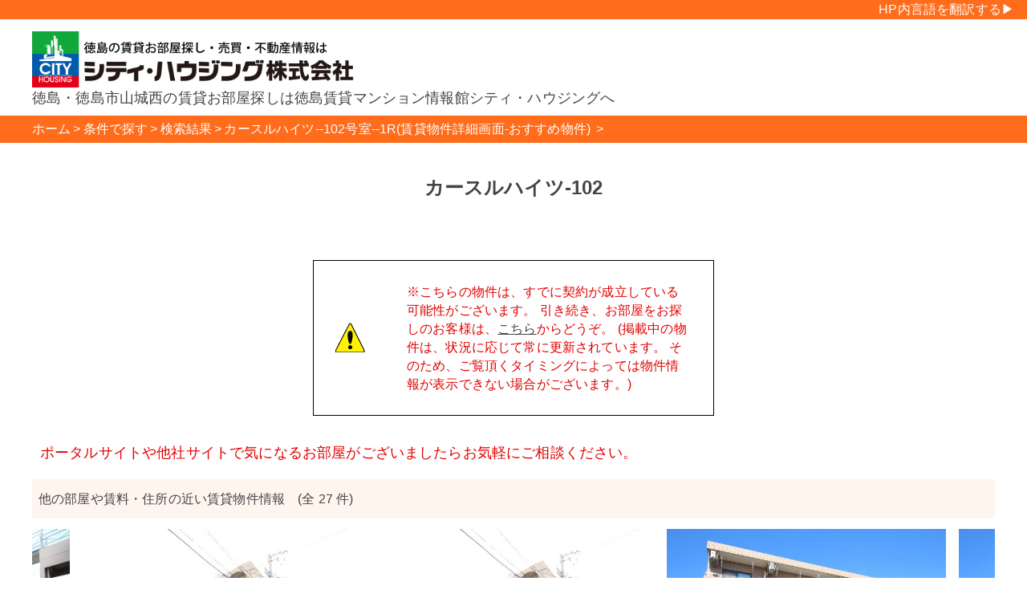

--- FILE ---
content_type: text/html;charset=UTF-8
request_url: https://bunri-u.city-housing.net/clicksearch/app/search/detail/21925.html?tm=ossm
body_size: 18749
content:
<?xml version="1.0" encoding="UTF-8" ?><!DOCTYPE html PUBLIC "-//W3C//DTD XHTML 1.0 Transitional//EN" "http://www.w3.org/TR/xhtml1/DTD/xhtml1-transitional.dtd"><html xmlns:fb="http://ogp.me/ns/fb#" xmlns:og="http://ogp.me/ns#" xmlns="http://www.w3.org/1999/xhtml" lang="ja"><head><meta content="IE=edge" http-equiv="X-UA-Compatible"/><meta content="text/html; charset=UTF-8" http-equiv="Content-Type"/><meta content="ja" http-equiv="Content-Language"/><meta content="width=device-width,initial-scale=1" name="viewport"/><meta content="徳島文理大学近く！学生さん必見。インターネット無料。賃貸物件「カースルハイツ102号室(徳島県徳島市山城西)」の詳細情報を掲載しております。" name="description"/><meta content="カースルハイツ,徳島県,徳島市,山城西,賃貸マンション,賃貸アパート,部屋探し,不動産,徳島大学,徳島文理大学,シティハウジング" name="keywords"/><meta content="article" property="og:type"/><meta content="カースルハイツ102号室" property="og:title"/><meta content="https://www.city-housing.net/clicksearch/app/search/detail/21925.html" property="og:url"/><meta content="https://www.city-housing.net/clicksearch/app/attachmentFiles/303293/stream/img.jpg" property="og:image"/><meta content="徳島文理大学近く！学生さん必見。インターネット無料。賃貸物件「カースルハイツ102号室(徳島県徳島市山城西)」の詳細情報を掲載しております。" property="og:description"/><meta content="ja_JP" property="og:locale"/><meta content="シティ・ハウジングホームページ" property="og:site_name"/><meta content="158347484246061" property="fb:app_id"/><meta content="summary_large_image" name="twitter:card"/><title>カースルハイツ102号室--徳島市山城西--1R (賃貸物件詳細画面-おすすめ物件) | 徳島 賃貸 シティ・ハウジング株式会社</title><script>
				 //<![CDATA[
					 (function(w,d,s,l,i){w[l]=w[l]||[];w[l].push({'gtm.start':
					new Date().getTime(),event:'gtm.js'});var f=d.getElementsByTagName(s)[0],
					j=d.createElement(s),dl=l!='dataLayer'?'&l='+l:'';j.async=true;j.src=
					'https://www.googletagmanager.com/gtm.js?id='+i+dl;f.parentNode.insertBefore(j,f);
					})(window,document,'script','dataLayer','GTM-PW65TXW');
					 //]]>
				</script><link href="/clicksearch/images/favicon.ico" rel="shortcut icon"/><link media="screen" href="/clicksearch/resources/dojo/resources/dojo.css" rel="stylesheet" type="text/css"/><link media="print" href="/clicksearch/styles/print.css" rel="stylesheet" type="text/css"/><link media="screen" href="/clicksearch/styles/layout.css;jsessionid=95E2B1B6D9CBBE18275B54DC4C0A2802" rel="stylesheet" type="text/css"/><link media="screen and (max-width: 959px)" href="/clicksearch/styles/sp.css;jsessionid=95E2B1B6D9CBBE18275B54DC4C0A2802" rel="stylesheet" type="text/css"/><link media="screen and (max-width: 639px)" href="/clicksearch/styles/tablet.css;jsessionid=95E2B1B6D9CBBE18275B54DC4C0A2802" rel="stylesheet" type="text/css"/><!--[if IE]><link media="screen" href="/clicksearch/styles/screen-ie.css" rel="stylesheet" type="text/css"/><link media="print" href="/clicksearch/styles/print-ie.css" rel="stylesheet" type="text/css"/><![endif]--><style type="text/css">
				div.debug-block {
				  border: dotted 1px #ccc;
				  color: #555;
				}
				
				div.debug-block table {
				  border: solid 1px #ccc;
				  border-collapse: collapse;
				}
				
				div.debug-block table caption {
				  text-align: left;
				  font-weight: bold;
				  color: #fff;
				  background-color: #aaa;
				}
				
				div.debug-block table th,div.debug-block table td {
				  text-align: left;
				  border: solid 1px #ccc;
				}
				html,body{
					height:100%;
				}
			</style><link type="text/css" href="/clicksearch/scripts/jquery/slick/slick.css" rel="stylesheet"/><link type="text/css" href="/clicksearch/scripts/jquery/lightbox/css/lightbox.min.css" rel="stylesheet"/><link type="text/css" href="/clicksearch/styles/detail.css;jsessionid=95E2B1B6D9CBBE18275B54DC4C0A2802" rel="stylesheet"/><script src="/clicksearch/resources/dojo/dojo.js" type="text/javascript"></script><script src="/clicksearch/resources/spring/Spring.js" type="text/javascript"></script><script src="/clicksearch/resources/spring/Spring-Dojo.js" type="text/javascript"></script><script src="/clicksearch/scripts/clicksearch.js" type="text/javascript"></script><script src="/clicksearch/scripts/jsonload.js" type="text/javascript"></script><script src="/clicksearch/scripts/jquery/jquery-1.11.3.min.js" type="text/javascript"></script><script src="/clicksearch/scripts/jquery/lightbox/js/lightbox.min.js" type="text/javascript"></script><script src="/clicksearch/scripts/jquery/slick/slick.min.js" type="text/javascript"></script><script type="text/javascript">
						//<![CDATA[
						$(function(){
							$(".fakebox").click(function(){
								$("#BlackWindow, #qrCode").fadeIn(300);
							});
							$(".fakeboxpanorama").click(function(){
								$("#BlackWindow, #qrCodePanorama").fadeIn(300);
							});
							$("#BlackWindow").click(function(){
								$("#BlackWindow, #qrCode").fadeOut(300);
								if($("#qrCodePanorama") != null){
									$("#BlackWindow, #qrCodePanorama").fadeOut(300);
								}
							});
							$(".slideshow").slick({
								slidesToShow: 1,
								slidesToScroll: 1,
								arrows:false,
								fade: true,
								centerMode: false,
								asNavFor: '.thumbnails'
							});
							$(".thumbnails").slick({
								infinite:false,
								slidesToShow: 9,
								slidesToScroll: 1,
								variableWidth:true,
								arrows:false,
								asNavFor: '.slideshow',
								dots: false,
								centerMode: false,
								focusOnSelect: true
							});
						});
						lightbox.option({
							maxWidth:1024,
							resizeDuration:300,
							wrapAround:true,
							albumLabel:"物件画像%2枚中%1枚目"
						});
						//]]>
					</script><script type="text/javascript">
						//<![CDATA[
						var centerMode = ('true' == 'true')? true:false;
						var paddings = (27 > 3)? '55px':'0';
						$(function(){
							$(".nearshow").slick({
								slidesToShow: 3,
								slidesToScroll: 1,
								centerMode: centerMode,
								centerPadding: paddings,
								variableWidth: !centerMode,
								prevArrow: '<span class="back"></span>',
								nextArrow: '<span class="next"></span>',
								dots: false,
								autoplay: true,
								infinite: true
							});
						});
						//]]>
					</script><script type="text/javascript">
			    //<![CDATA[
			    dojo.addOnLoad(function(){});
			    //]]>
			</script></head><body class="yui-skin-sam tundra"><noscript><iframe style="display:none;visibility:hidden" width="0" height="0" src="https://www.googletagmanager.com/ns.html?id=GTM-PW65TXW"/></noscript><a name="top"></a><div class="whole" id="whole"><div class="" id="header"><div style="overflow:hidden;width:100%;height:24px;background: #ff6c1b; "><div style="float:right;" id="google_translate_element"></div><script type="text/javascript">
				//
				function googleTranslateElementInit() {
					new google.translate.TranslateElement({ pageLanguage: 'ja', includedLanguages: 'ja,en,ko,ne,th,vi,de,zh-CN,zh-TW', layout: google.translate.TranslateElement.InlineLayout.SIMPLE, autoDisplay: false }, 'google_translate_element');
				}
				//</script><script src="//translate.google.com/translate_a/element.js?cb=googleTranslateElementInit" type="text/javascript"></script><div style="float:right;color:white;margin-right:1em;height:24px;line-height:24px;">HP内言語を翻訳する▶</div></div><div class="header-logo"><h1>徳島・徳島市山城西の賃貸お部屋探しは徳島賃貸マンション情報館シティ・ハウジングへ</h1><div class="logo-box"><a href="https://www.city-housing.net/">シティハウジング株式会社</a></div><div class="header-menu"></div></div></div><div class="body" id="body"><div class="details-header"></div><div class="breadcrumb-box breadcrumb-box-rent"><ul class="breadcrumb"><li><a href="https://www.city-housing.net/"><span itemprop="title">ホーム</span></a></li><li><a href="https://www.city-housing.net/clicksearch/app/search/"><span itemprop="title">条件で探す</span></a></li><li><a href="https://www.city-housing.net/clicksearch/app/search/results.html"><span itemprop="title">検索結果</span></a></li><li><span itemprop="title">カースルハイツ--102号室--1R(賃貸物件詳細画面-おすすめ物件)
							</span></li></ul></div><div class="contents clearfix" id="contents"><div><div></div><div class="buildingName"><div class="frame"><div class="content">カースルハイツ-102</div></div></div><div class="among"> </div><div class="among"> </div><div style="width: 500px; margin: 0 auto;"><table style="width: 500px; border: 1px solid black;"><tr><td style="padding: 25px;"><img alt="Attention" src="/clicksearch/images/exk.png"/></td><td style="text-align: left; padding: 25px; color: #e20000;">
									※こちらの物件は、すでに契約が成立している可能性がございます。
									引き続き、お部屋をお探しのお客様は、<a href="/clicksearch/app/search/">こちら</a>からどうぞ。
									(掲載中の物件は、状況に応じて常に更新されています。
									そのため、ご覧頂くタイミングによっては物件情報が表示できない場合がございます。)
								</td></tr></table></div><div class="among"> </div><div style="position:relative;margin-bottom:20px;margin-left:10px;"><span style="font-size:18px;color:#e20000;">ポータルサイトや他社サイトで気になるお部屋がございましたらお気軽にご相談ください。</span></div><div class="nearBuilding"><div class="title">他の部屋や賃料・住所の近い賃貸物件情報　(全 27 件)</div><div class="nearshow slider"><a target="_blank" href="/clicksearch/app/search/detail/14421.html"><div class="cont" id="near_14421" name="near_14421"><img alt="エクシード山城 【外観】 020101 (132.JPG)" data-lazy="/clicksearch/app/attachmentFiles/126299/thumbnail/640x480.jpg"/><div>エクシード山城 201</div><div>1K / <span class="strong">36,000</span> 円</div><div>徳島市山城西</div></div></a><a target="_blank" href="/clicksearch/app/search/detail/14420.html"><div class="cont" id="near_14420" name="near_14420"><img alt="エクシード山城 【外観】 020101 (132.JPG)" data-lazy="/clicksearch/app/attachmentFiles/126299/thumbnail/640x480.jpg"/><div>エクシード山城 201</div><div>1K / <span class="strong">36,000</span> 円</div><div>徳島市山城西</div></div></a><a target="_blank" href="/clicksearch/app/search/detail/36546.html"><div class="cont" id="near_36546" name="near_36546"><img alt="コーポKADOTA 【外観】 020101 (1.jpg)" data-lazy="/clicksearch/app/attachmentFiles/581954/thumbnail/640x480.jpg"/><div>コーポKADOTA 105</div><div>1K / <span class="strong">35,000</span> 円</div><div>徳島市かちどき橋</div></div></a><a target="_blank" href="/clicksearch/app/search/detail/34313.html"><div class="cont" id="near_34313" name="near_34313"><img alt="コーポKADOTA 【外観】 020101 (1.jpg)" data-lazy="/clicksearch/app/attachmentFiles/581954/thumbnail/640x480.jpg"/><div>コーポKADOTA 105</div><div>1K / <span class="strong">35,000</span> 円</div><div>徳島市かちどき橋</div></div></a><a target="_blank" href="/clicksearch/app/search/detail/30791.html"><div class="cont" id="near_30791" name="near_30791"><img alt="コーポKADOTA 【外観】 020101 (1.jpg)" data-lazy="/clicksearch/app/attachmentFiles/581954/thumbnail/640x480.jpg"/><div>コーポKADOTA 106</div><div>1K / <span class="strong">36,000</span> 円</div><div>徳島市かちどき橋</div></div></a><a target="_blank" href="/clicksearch/app/search/detail/37334.html"><div class="cont" id="near_37334" name="near_37334"><img alt="コーポKADOTA 【外観】 020101 (1.jpg)" data-lazy="/clicksearch/app/attachmentFiles/581954/thumbnail/640x480.jpg"/><div>コーポKADOTA 106</div><div>1K / <span class="strong">36,000</span> 円</div><div>徳島市かちどき橋</div></div></a><a target="_blank" href="/clicksearch/app/search/detail/34700.html"><div class="cont" id="near_34700" name="near_34700"><img alt="コーポ桑村（11号・12号） 【外観】 020101 (1.jpg)" data-lazy="/clicksearch/app/attachmentFiles/716891/thumbnail/640x480.jpg"/><div>コーポ桑村（11号・12号） 12</div><div>1K / <span class="strong">35,000</span> 円</div><div>徳島市沖浜町</div></div></a><a target="_blank" href="/clicksearch/app/search/detail/34367.html"><div class="cont" id="near_34367" name="near_34367"><img alt="コーポ桑村（5号・6号） 【外観】 020101 (IMG_4190.jpg)" data-lazy="/clicksearch/app/attachmentFiles/712342/thumbnail/640x480.jpg"/><div>コーポ桑村（5号・6号） 5</div><div>1K / <span class="strong">34,000</span> 円</div><div>徳島市沖浜町</div></div></a><a target="_blank" href="/clicksearch/app/search/detail/580.html"><div class="cont" id="near_580" name="near_580"><img alt="シビル西新浜 【外観】 020101 (1.jpg)" data-lazy="/clicksearch/app/attachmentFiles/770528/thumbnail/640x480.jpg"/><div>シビル西新浜 402</div><div>1K / <span class="strong">35,000</span> 円</div><div>徳島市西新浜町</div></div></a><a target="_blank" href="/clicksearch/app/search/detail/581.html"><div class="cont" id="near_581" name="near_581"><img alt="シビル西新浜 【外観】 020101 (1.jpg)" data-lazy="/clicksearch/app/attachmentFiles/770528/thumbnail/640x480.jpg"/><div>シビル西新浜 403</div><div>1K / <span class="strong">35,000</span> 円</div><div>徳島市西新浜町</div></div></a><a target="_blank" href="/clicksearch/app/search/detail/23495.html"><div class="cont" id="near_23495" name="near_23495"><img alt="セジュールコスモス 【外観】 020101 (s-IMG_4240.jpg)" data-lazy="/clicksearch/app/attachmentFiles/703278/thumbnail/640x480.jpg"/><div>セジュールコスモス 205</div><div>1K / <span class="strong">35,000</span> 円</div><div>徳島市山城町</div></div></a><a target="_blank" href="/clicksearch/app/search/detail/1654.html"><div class="cont" id="near_1654" name="near_1654"><img alt="ソニックマンション 【外観】 020101 (s-IMG_1029.jpg)" data-lazy="/clicksearch/app/attachmentFiles/635398/thumbnail/640x480.jpg"/><div>ソニックマンション 301</div><div>1K / <span class="strong">40,000</span> 円</div><div>徳島市沖浜東</div></div></a><a target="_blank" href="/clicksearch/app/search/detail/179.html"><div class="cont" id="near_179" name="near_179"><img alt="ソニックマンション 【外観】 020101 (s-IMG_1029.jpg)" data-lazy="/clicksearch/app/attachmentFiles/635398/thumbnail/640x480.jpg"/><div>ソニックマンション 405</div><div>1K / <span class="strong">40,000</span> 円</div><div>徳島市沖浜東</div></div></a><a target="_blank" href="/clicksearch/app/search/detail/3189.html"><div class="cont" id="near_3189" name="near_3189"><img alt="ソニックマンション 【外観】 020101 (s-IMG_1029.jpg)" data-lazy="/clicksearch/app/attachmentFiles/635398/thumbnail/640x480.jpg"/><div>ソニックマンション 502</div><div>1K / <span class="strong">40,000</span> 円</div><div>徳島市沖浜東</div></div></a><a target="_blank" href="/clicksearch/app/search/detail/933.html"><div class="cont" id="near_933" name="near_933"><img alt="ソニックマンション 【外観】 020101 (s-IMG_1029.jpg)" data-lazy="/clicksearch/app/attachmentFiles/635398/thumbnail/640x480.jpg"/><div>ソニックマンション 507</div><div>1K / <span class="strong">39,000</span> 円</div><div>徳島市沖浜東</div></div></a><a target="_blank" href="/clicksearch/app/search/detail/4999.html"><div class="cont" id="near_4999" name="near_4999"><img alt="パールメゾンⅡ 【外観】 020101 (096.jpg)" data-lazy="/clicksearch/app/attachmentFiles/354075/thumbnail/640x480.jpg"/><div>パールメゾンⅡ 207</div><div>1K / <span class="strong">34,000</span> 円</div><div>徳島市南昭和町</div></div></a><a target="_blank" href="/clicksearch/app/search/detail/36613.html"><div class="cont" id="near_36613" name="near_36613"><img alt="フィールド1沖浜 【外観】 020101 (1.jpg)" data-lazy="/clicksearch/app/attachmentFiles/732086/thumbnail/640x480.jpg"/><div>フィールド1沖浜 308</div><div>1K / <span class="strong">38,000</span> 円</div><div>徳島市山城西</div></div></a><a target="_blank" href="/clicksearch/app/search/detail/34883.html"><div class="cont" id="near_34883" name="near_34883"><img alt="フィールド1沖浜 【外観】 020101 (1.jpg)" data-lazy="/clicksearch/app/attachmentFiles/732086/thumbnail/640x480.jpg"/><div>フィールド1沖浜 308</div><div>1K / <span class="strong">38,000</span> 円</div><div>徳島市山城西</div></div></a><a target="_blank" href="/clicksearch/app/search/detail/22095.html"><div class="cont" id="near_22095" name="near_22095"><img alt="メゾンオレンジ3A 【外観】 020101 (1.jpg)" data-lazy="/clicksearch/app/attachmentFiles/216613/thumbnail/640x480.jpg"/><div>メゾンオレンジ3A 201</div><div>1R / <span class="strong">34,000</span> 円</div><div>徳島市山城町</div></div></a><a target="_blank" href="/clicksearch/app/search/detail/28231.html"><div class="cont" id="near_28231" name="near_28231"><img alt="メゾンオレンジ3A 【外観】 020101 (1.jpg)" data-lazy="/clicksearch/app/attachmentFiles/216613/thumbnail/640x480.jpg"/><div>メゾンオレンジ3A 301</div><div>1R / <span class="strong">34,000</span> 円</div><div>徳島市山城町</div></div></a></div></div></div></div><div style="display:none;" id="BlackWindow"/><script>
				var _chaq = _chaq || [];
				_chaq['_accountID']=3631;
				(function(D,s){
				var ca = D.createElement(s)
				,ss = D.getElementsByTagName(s)[0];
				ca.type = 'text/javascript';
				ca.async = !0;
				ca.setAttribute('charset','utf-8');
				var sr = 'https://v1.chamo-chat.com/chamovps.js';
				ca.src = sr + '?' + parseInt((new Date)/60000);
				ss.parentNode.insertBefore(ca, ss);
				})(document,'script');
				</script><script type="text/javascript">
				//<![CDATA[
					(function historyDataSend(oid) {
						var _url = "/clicksearch/app/search/addHistory";
						$.ajax({
						type: "POST",
						url: _url,
						data: "offeringIds="+oid,
						success: function(msg){

						},
						error: function(XHR, status, errorThrown){
						}
						});
					})(21925)
				//]]>
				</script></div><div id="footer"></div></div></body></html>

--- FILE ---
content_type: text/css
request_url: https://bunri-u.city-housing.net/clicksearch/styles/layout.css;jsessionid=95E2B1B6D9CBBE18275B54DC4C0A2802
body_size: 11064
content:
@charset "utf-8";
/* CSS Document */

@media print {
	.no_print { display:none; }
	input{border-style:none;border-width:0;}
	text-area{border-style:none;overflow:hidden;}
}
/*===============
base
=================*/

div,dl,dt,dd,ul,ol,li,h1,h2,h3,h4,h5,h6,
form,input,p,blockquote,th,td {
margin:0;
padding:0;
}  
img{
border:0;
/*vertical-align: top; */
}

html {
font-size: 62.5%;
/* sets the base font to 10px for easier math 1 */
}
body {
/*font-family: 'Lato', 'Noto Sans JP', '游ゴシック Medium', '游ゴシック体', 'Yu Gothic Medium', YuGothic, 'ヒラギノ角ゴ ProN', 'Hiragino Kaku Gothic ProN', 'メイリオ', Meiryo, 'ＭＳ Ｐゴシック', 'MS PGothic', sans-serif;*/
font-family: "Meiryo", "ＭＳ Ｐゴシック", "HiraKakuPro-W3", "ヒラギノ角ゴ Pro W3", "MS UI Gothic", "Osaka", sans-serif;
font-style: normal;
font-weight: 300;
font-size: 1.6rem;
color: #444444;
width: 100%;
line-height: 1.44;
letter-spacing: 0.01em;
}

a,
a:hover,
a:visited
 {
color: #444444;
}
.whole .body a,
.whole .body a:hover,
.whole .body a:visited,
.whole .body a:link{
	color: #444444;
}

a, .whole .body a {
outline: none;
}

a:focus, .whole .body a:focus {
outline: none;
}

h1,
h2,
h3,
h4,
h5 {
font-weight: bold;
}

.mobile {
	display: none;
}

ul,ol{
list-style: none;
}

input[type="checkbox"], input[type="radio"]{
	width:16px;
	height:16px;
	color: #866;
}
textarea{
	padding:8px;
}
.whole .body{
	margin-right:0em;
	margin-left:0em;
}

/* error */
#error-dialog{
	margin:34px;
}
/* ---------- page top ボタン ---------- */

#pageTop {
    position: fixed;
    bottom: 2em;
    right: 2em;
    z-index: 200;
}
#pageTop a {
    display: block;
    z-index: 999;
    border-radius: 30px;
    width: 60px;
    height: 60px;
    border: solid 1px rgba(0, 0, 0, 0.2);
    color: rgba(0, 0, 0, 0.5);
    font-size: 2em;
    font-weight: bold;
    line-height: 55px;
    text-decoration: none;
    text-align: center;
    background-color: rgba(255, 255, 255, 0.4);
}

p{
line-height:150%;
padding:0 8px;
}

label{
  	overflow:hidden;
   	margin-left:0.5em;
   	cursor:pointer;
	vertical-align:top;
}

.nonpc{
display: none;
}

.pc{
display:block;
}

.clearfix{
	overflow:hidden;
}
.ad{
	text-align:center;
	margin:34px auto;
}
.ad img{
	display:inline-block;
	max-width:1200px;
	width:100%;
	max-height:300px;	
	height:auto;
	margin:auto;
 	object-fit: contain;
}
/* ---------- ヘッダー ---------- */
#header {
    width: 100%;
    height: auto;
    margin: 0 auto;
}
#header .header-logo {
    position: relative;
    width: 1200px;
    height: 120px;
    overflow: hidden;
    margin: 0 auto;
}
#header .header-logo .logo-box {
    width: 420px;
    height: auto;
    overflow: hidden;
    float: left;
}
#header .header-logo .logo-box a {
	display: block;
	width: 100%;
	height: 0;
	overflow: hidden;
	padding-top: 100px;
	background-image: url("../images/logo.png");
	background-position: 0 center;
	background-repeat: no-repeat;
	background-size: 100% auto;
}
#header .header-logo .header-menu{
	position: absolute;
	right:0px;
	bottom:8px;
}
#header h1 {
    position: absolute;
    top: 75%;
    left: 0;
    font-size: 1.1em;
    font-weight: normal;
}

.header-menu a.fav, .header-menu a.fav:visited, .header-menu a.fav:focus{
	display:block;
	padding:8px;
	font-size:13px;
   	text-align:center;
	text-decoration:none;
	color:#0e76dc;
}

.header-menu a.fav:hover, .header-menu a.fav:active{
	text-decoration:none;
   	background-color:#d5e8f7;
}
.header-menu a.fav .star{
	line-height:55px;
	font-size:55px;
	color:#0e76dc;
}
.breadcrumb-box {
	width: 100%;
	height: auto;
	color: #ffffff;
}
.breadcrumb-box-rent {
	background-color: #ff6c1b;
}
.breadcrumb-box-tenant {
	background-color: #337fd0;
}
.breadcrumb {
    width: 1200px;
    height: auto;
    overflow: hidden;
    margin: 0 auto;
}
.breadcrumb li {
	display: inline-block;
	height: auto;
	list-style: none;
	font-weight: normal;
	padding: 0.5rem 0;
	color: #ffffff;
}

.whole .body .breadcrumb-box .breadcrumb li a {
	text-decoration: none;
	color: #ffffff;
}
.whole .body .breadcrumb-box .breadcrumb li a:hover, .whole .body .breadcrumb-box .breadcrumb li a:visited{
	text-decoration: none;
	color: #ffffff;
}
.whole .body .breadcrumb-box .breadcrumb li::after {
    content: '>';
    padding: 0 3px;
    color: #ffffff;
}

/*==================
contents
====================*/
#contents{
width:1200px;
margin:0 auto;
text-align:left;
}
.contents{
width:1200px;
margin:0 auto;
text-align:left;
}

/*==================
sidebar
====================*/
#side_bar{
margin-top:34px;
float:left;
width:300px;
background:initial; 
}

#sidebar p{
border:1px solid #ccc;
border-top:none;
padding:10px 7px 10px 10px;
}

/*==================
infobar
====================*/
#info {
	float:right;
	width:880px;
	margin-top:34px;
}
#info_tenant{
	width:100%;
	margin-top:34px;
}
/*==================
footer
====================*/

#footer{
width:100%;
margin:0 auto;
margin-top:60px;
background-color:#FFFFFF;
border-top-style:solid;
border-top-color:#ff6c1b;
padding-top:10px;
}
.whole .footer{
	background:none;
}

/*checkboxbox*/

div.check-group div {
    margin-top: 4px;
}
div.check-group input {
    display: none;
}
div.check-group label {
    background: url("../images/form/checkbox_bg.png") no-repeat scroll left top rgba(0, 0, 0, 0);
    cursor: pointer;
    float: left;
    height: 15px;
    margin-right: 3px;
    width: 15px;
}
div.check-group label.checked {
    background: url("../images/form/checkbox_bg.png") no-repeat scroll 0 -15px rgba(0, 0, 0, 0);
}
.widget-item div.radio-group div {
    margin-top: 4px;
}
div.radio-group {
    float: left;
}
div.radio-group input {
    display: none;
    left: 0;
    outline: 0 none;
    position: absolute;
}
div.radio-group label.default {
    background: url("../images/form/radio.png") no-repeat scroll left top rgba(0, 0, 0, 0);
    cursor: pointer;
    float: left;
    height: 16px;
    margin-right: 3px;
    width: 15px;
}
div.radio-group label.default.checked {
    background: url("../images/form/radio.png") no-repeat scroll 0 -17px rgba(0, 0, 0, 0);
}
div.radio-group label.train {
    background: url("../images/form/select_area_01.png") no-repeat scroll left top rgba(0, 0, 0, 0);
    cursor: pointer;
    float: left;
    height: 38px;
    width: 48px;
}
div.radio-group label.train.checked {
    background: url("../images/form/select_area_01.png") no-repeat scroll 0 -38px rgba(0, 0, 0, 0);
}
div.radio-group label.car {
    background: url("../images/form/select_area_02.png") no-repeat scroll left top rgba(0, 0, 0, 0);
    cursor: pointer;
    float: left;
    height: 38px;
    width: 48px;
}
div.radio-group label.car.checked {
    background: url("../images/form/select_area_02.png") no-repeat scroll 0 -38px rgba(0, 0, 0, 0);
}
div.radio-group label.bicycle {
    background: url("../images/form/select_area_03.png") no-repeat scroll left top rgba(0, 0, 0, 0);
    cursor: pointer;
    float: left;
    height: 38px;
    width: 48px;
}
div.radio-group label.bicycle.checked {
    background: url("../images/form/select_area_03.png") no-repeat scroll 0 -38px rgba(0, 0, 0, 0);
}
div.radio-group label.walk {
    background: url("../images/form/select_area_04.png") no-repeat scroll left top rgba(0, 0, 0, 0);
    cursor: pointer;
    float: left;
    height: 38px;
    width: 48px;
}

button {
    width: auto;
    padding:0;
    margin:0;
    background:none;
    border:0;
    font-size:0;
    line-height:0;
    overflow:visible;
    cursor:pointer;
}

/* ===== ページ送り一式 ===== */

table.page{
	margin-top:13px;
	width:880px;	
}
span.page_all{
	font-size:21px;
	color:rgba(255,108,27,1.0);
}
span.page{
	color:#333;
}

.page_menu  form select {
    height:26px;
    width:4em;
    font-size:1.2em;
    color:#333;
    background-color:#ffffff/*#ffebd7*/;
/*    border: solid 1px #b22222;*/
}

.body .paginate-navigate-new div.page-link, .body .paginate-navigate div.page-link {
  float: left;
  width: 2em;
  padding: 1px;
}

.body .paginate-navigate-new span {
  background-color:rgba(255,108,27,0.1);
  padding: 1px;
  display: block;
  padding-right: 1px;
  text-align: center;
  color: #333;
}

.body .paginate-navigate-new span.disabled {
  color: #333;
  background-color:#e1f2fb;
}

.body .paginate-navigate-new span.current {
  font-weight: bold;
  color:#ffffff;
  background-color: rgba(255,108,27,1.0);
}
.body .paginate-navigate-new span.current:hover {
  font-weight: bold;
  color:#ffffff;
  background-color: rgba(255,108,27,1.0);
}

.body .paginate-navigate-new span a {
  color:#333;
  text-decoration: none;
  display: block;
  width: 100%;
}

.body .paginate-navigate-new span a:hover {
  font-weight: bold;
  color:#ff6c1b;
  text-decoration: none;
}
.body .paginate-navigate-new span:hover {
  color:#ff6c1b;
}
.body .paginate-navigate-new span a:hover{
  color:#ff6c1b;
}
.body .paginate-navigate-new span a:link {

}
.body .paginate-navigate-new span a:visited {
	color: #333;
}

.body .tenant .paginate-navigate-new span {
  background-color:rgba(27,0,229,0.1);
}
.tenant.body .paginate-navigate-new span.disabled {
  color: #333;
  background-color:#e1f2fb;
}
.body .tenant .paginate-navigate-new span.current {
  background-color:#337fd0;
}
.body .tenant .paginate-navigate-new span.current:hover {
  background-color: #337fd0;
}
.body .tenant .paginate-navigate-new span a:hover {
  color: rgba(27,0,229,1.0);
}
.body .tenant .paginate-navigate-new span:hover {
  color: rgba(27,0,229,1.0);
}
.body .tenant .paginate-navigate-new span a:hover{
  color: rgba(27,0,229,1.0);
}


div .operations{
	border-top-style:none;
	border-bottom-style:none;
	border-left-style:none;
	border-right-style:none;
	background-color:transparent;
}
/*1200pxはやっぱり大きすぎるので調整用*/
@media screen and (max-width: 1199px) {
	#header .header-logo {
		width:calc(100% - 2em);
		min-width:960px;
	}
	#header h1{
	    font-size: 1.0em;
	}
	#side_bar{
		width:210px;
		min-width:210px;
		font-size:80%;
	}
	#info{
		width:calc(100% - 2em - 210px);
		min-width:740px;
	}
	#info_tenant{
		width:calc(100% - 2em);
		min-width:760px;
		margin:34px auto 0 auto;
	}
	.breadcrumb {
		width:calc(100% - 2em);
		min-width:960px;
	}
	#contents{
		width:calc(100% - 2em);
		min-width:960px;
	}
	.contents{
		width:calc(100% - 2em);
		min-width:960px;
	}
	table.page{
		width:100%;
		min-width:760px;
		font-size:80%;
	}
	.page_menu  form select{
		height:21px;
	}
	.ad{
		min-width:760px;
	}
}

--- FILE ---
content_type: text/css
request_url: https://bunri-u.city-housing.net/clicksearch/styles/detail.css;jsessionid=95E2B1B6D9CBBE18275B54DC4C0A2802
body_size: 12049
content:
@CHARSET "UTF-8";
body{
	font-size:16px;
}
a:hover {
	color: #e20000;
	text-decoration: underline;
	}	
.details-header {
	width: 100%;
}
.buildingName {
	margin-top:34px;
	font-size: 24px;
	font-weight:bold;
}
.buildingName div.frame{
	overflow:hidden;
	padding:0;
}		
.buildingName div.content{
	margin:auto;
	text-align: center;
	padding: 5px;
}
.detailMenus {
	margin:10px 0px;
	font-size: 14px;
	width: 100%;
	overflow:hidden;
}
.detailMenus div.menu{
	float:left;
	border-left: 5px solid #b22222;
	margin:0;
}
.statusView {
	overflow:hidden;
	font-size:13px;
	line-height:16px;
}
.statusView div.lefter{
	float:left;
	overflow:hidden;
}
.lefter div.tag{
	margin-right: 2px;
	float:left;
	margin-bottom: 5px;
}
.statusView div.righter{
	float:right;
	overflow:hidden;
}
.righter div.tag{
	margin-left: 1px;
	float:right;
	margin-bottom: 5px;
}
/**** 情報表示 ****/
.bhblock{
	overflow:hidden;
	width:100%;
	margin: 0 auto 0 auto;
	font-size:13.5px;
	line-height:normal;
}
.bhdetail {
	float:left;
	width: calc(62% - 16px);
}
.bhdetail > div{
	overflow:hidden;
	border-bottom:1px solid #cccccc;
	padding:13px 8px;
}
.bhdetail .maintitle{
	background-color:rgba(255,108,27,0.07);
	border-bottom:none;
	margin-top:34px;
	font-size:120%;
}
.bhdetail .row > div{
	float:left;
}
.bhdetail .row .title{
	width:38%;
	color:#a80b0b;/*#5bb8e9;*/
}
.bhdetail .row p{
	line-height:190%;
	padding:5px 0;
	word-break:keep-all;
}
.bhdetail .row .cont{
	width:62%;
}
.bhdetail .row .cont .subcont{
	width:100%;
	overflow:hidden;
}
.bhdetail .row .cont .subcont > div{
	float:left;
}
.bhdetail .row .cont .subcont .subtitle{
	width:150px;
}
.bhdetail .row .cont .subcont .cost_table{
	width:100%;
}
.bhdetail .row .cont .subcont .cost_table table{
	border-spacing:0px 2px;
	width: 100%;
}
.bhdetail .row .cont .subcont .cost_table table th{
	width:62%;
}
.bhdetail .row .cont .subcont .dist_table{
	width:50%;
	max-width:230px;
}
.bhdetail .row .cont .subcont .dist_table table{
	border-spacing:0px 2px;
}
.commentView{
	float:right;
	width:calc(38% - 26px);
	background-image: radial-gradient(rgba(255,108,27,0.1),rgba(255,108,27,0));
    background-size: 3px 3px;
	margin-top:34px;
	padding:13px;
	line-height:2em;
	font-size:13px;
}
.catchcopy{
	font-weight:bold;
	font-size:1.2em;
	margin:13px 0 34px 0;
}
.staffComment {
	margin: 55px 0 34px 0;
}
.staffComment p{
 	margin: 1.0em 0em;
}
.staffComment .staffImage{
	width:100px;
	margin:34px auto;
}
.staffComment .tenantImage{
	width:85px;
	margin:21px auto 3px auto;
	text-align:center;
}
.staffComment .staffImage > div, .staffComment .tenantImage div{
	line-height:1.3em;
	margin:auto;
}
.staffComment .staffImage img,.staffComment .tenantImage img{
	margin:8px auto;
}
.inquire{
	width:505px;
	margin:34px auto;
}
.inquire a{
	display:inline;
	text-align:center;
	margin:auto;
}
.inquire .telephones{
	overflow:hidden;
	width:calc(505px - 2em);
	margin:8px auto;
}
.inquire .telephones > div{
	float:left;
	font-size:13px;
	height:63px;
	width:calc(505px - 15em);
	line-height:63px;
}
.inquire .telephones > div.title{
	width:12em;
}
.inquire .telephones div.telephone{
	overflow:hidden;
	height:21px;
	width:calc(505px - 15em);
	line-height:21px;
	padding:0;
}
.inquire .telephones div.telephone span{
	float:left;
	font-size:15px;
	background-image:none;
}
.inquire .telephones div.telephone .callto{
	color:#0000ff;
	font-weight:bold;
}
.inquire .telephones div.telephone .callnumber{
	float:right;
	padding:0px;
	padding-left: 18px;
	background-image: url("images/telephone.png");
	background-repeat: no-repeat;
	background-position: left;
	font-weight:bold;
}
.inquire .line, .inquire .forms{
	font-size:13px;
	text-align:center;
	margin: 13px auto;
}
.inquire .line p{
	margin-top:8px;
}
.mapView, .customView, .nearBuilding{
	width:100%;
	margin: auto;
	font-size:13.5px;
}
.customView > div{
	overflow:hidden;
	padding:0;
}
.mapView .title, .customView .title, .nearBuilding .title{
	background-color:rgba(255,108,27,0.07);
	border-bottom:none;
	padding:13px 8px;
	margin: 13px 0;
	font-size:120%;
}
.mapView .gMap{
	position:relative;
	width:calc(100% - 2px);
	height:0;
	padding-top:50%;
	border: 1px solid #cccccc;
}
.mapView .gMap iframe{
	position:absolute;
	top:0;
	left:0;
	width:100%;
	height:100%;
}
.mapView .streetView{
	overflow:hidden;
	margin-top:13px;
}
.mapView .streetView > div{
	float:right;
}

.nearBuilding .nearshow{
	width:100%;
	height:365px;
}
.nearBuilding .nearshow .cont  {
	max-width:384px;
	min-width:200px;
	height:360px;
	background-image: radial-gradient(rgba(230,108,28,0.1),rgba(230,108,28,0));
    background-size: 3px 3px;
	margin:0 8px;
}
.nearBuilding .nearshow .cont > img{
	display:inline-block;
	width:100%;
	min-width:200px;
	height:240px;	
	object-fit: cover;
	margin: 0px auto 8px auto;
}
.nearBuilding .nearshow .cont > div{
	margin: 5px 8px;
}
.nearBuilding .nearshow a{
	text-decoration: none;
}
.equipmentList{
	margin-top:20px;
}
.equipmentList img{
	margin-right:12px;
	margin-top:10px;
}
.telephone {
	color: #e20000;
	padding: 0px 30px;
}
.fax {
	color: #666;
}
.email {
	font-size: 15px;
	font-weight: bold;
	color: #444;
}
.address {
	font-size: 14px;
	font-weight: bold;
	color: #444;
}		
.among {
	height: 34px;
}
	/**** 画像表示 ****/
.nodisp {
	display: none;
}
span.back, span.next{
	position: absolute;
	top: calc(50% - 17px);
	margin: 0;
	padding: 0;
    display: inline-block;
    overflow: hidden;
    height: 35px;
    width: 35px;
    color:#ffffff;
    background-color:rgba(0,0,0,0.6);
	vertical-align: middle;
	text-decoration: none;
	-moz-border-radius: 50%;
	-webkit-border-radius: 50%;
	border-radius: 50%;
	z-index:100;
	opacity:0.5;
}
span.back{
	left: 8px;
}
span.next {
	right: 8px;
}
span.back:hover, span.next:hover{
	background-color:rgba(0,0,0,0.3);
	cursor:pointer;
}
span.back::after, span.next::after{
  position: absolute;
  top: 0;
  bottom: 0;
  margin: auto;
  content: "";
  vertical-align: middle;
  box-sizing: border-box;
  width: 13px;
  height: 8px;
  border: 8px solid transparent;
}
span.back::after{
	right: 13px;
    border-right: 13px solid #ffffff;
}
span.next::after{
	left: 13px;
	border-left: 13px solid #ffffff;
}
/**** 画像表示・・・カルーセル ****/
.imageTitle {
	overflow:hidden;
	width:calc(100% - 2px);
	margin:auto;
	padding:34px 0;
	margin-top:21px;
	border: 1px solid #888;
}
.imageTitle .largeImageBlock{
	overflow:hidden;
	max-width:960px;
	width:100%;
	height:38vw;
	max-height:366px;
	margin:auto;
}
.largeImageBlock .slideshow{
	float:left;
	width: 61%;
	height:100%;
	max-height:366px;
	text-align:center;
}
.slideshow :focus{
	outline: 0px;
}
.slideshow div{
	width:100%;
	vertical-align:middle;
}
.slideshow a{
	display:block;
	width:100%;
	height:100%;
	text-align:center;
}
.slideshow img{
	display:inline-block;
	width:auto;
	max-width:100%;
	height:100%;
	max-height:366px;
	margin:auto;
 	object-fit: contain;
}
.roomlayout{
	float:right;
	width:38%;
	height:100%;
	text-align:center;
}

.roomlayout img{
	display:inline-block;
	width:auto;
	max-width:100%;
	height:100%;
	max-height:366px;	
	margin:auto;
 	object-fit: contain;
}
.thumbnails{
	overflow:hidden;
	max-width:960px;
	width:100%;
	margin: 5px auto;
}
.thumbnails .slick-track{
	overflow:hidden;
	width:inherit;
	width:unset!important;
	transform:unset!important;
}
.thumbnails .imgblock{
	display:block;
	max-width:91px;
	width:calc(10% - 5px);
	height:64px;
	float:left;
	margin:3px 3px 0px 0px;
	text-align:center;
 	border:1px solid #ccc;
 	background:#ffffff;
}
.thumbnails img{
	display:inline-block;
	width:100%;
	height:100%;	
	object-fit: cover;
}
.thumbnails .imgblock:hover{
	cursor:pointer;
	border:1px solid #b22222;
}
.thumbnails .imgblock:focus{
	outline:0px solid #b22222;
	border:1px solid #b22222;
}



/**** 料金表示 ****/
span.strong{
	font-size:29px;
	font-weight:bold;
	color:red;
}
div.charge {
	overflow:hidden;
	width:100%;
	font-size: 80%;
}
div.charge .cost{
	overflow:hidden;
	float:left;
	width:calc(20% - 6px);
	height:34px;
	margin: 0 3px;
	padding: 13px 0;
	border-bottom: 1px solid #444444;
	border-top: 1px solid #444444;
}
div.charge .cost .costName{
	float:left;
	width:34px;
	height:34px;
	font-size:83%;
	line-height:34px;
	text-align:center;
	color:#333;
	background-color:rgba(255,108,27,0.07);
}
div.charge .cost > div.costAmount{
	display: inline;
	float:left;
	width:calc(100% - 34px);
	height:34px;
	line-height:34px;
	text-align:right;
}
div.charge .cost .half div, div.charge .cost .half span{
	line-height:17px;
	height:17px;
}
.chargeEm {
	font-weight: bold;
}
/**** ＊＊＊＊ ****/
/**ふき出し**/
.bottom_arrow_box {
	position: relative;
	background: #ffffff;
	border: 1px solid #ffffff;
	-moz-border-radius: 8px;
	-webkit-border-radius: 8px;
	border-radius: 8px;
	margin:0px;
	padding:13px 13px;
}
.bottom_arrow_box:after, .bottom_arrow_box:before {
	left: 50%;
	top: 100%;
	border: solid transparent;
	content: " ";
	height: 0;
	width: 0;
	position: absolute;
	pointer-events: none;
}

.bottom_arrow_box:after {
	border-color: rgba(255, 255, 255, 0);
	border-top-color: #ffffff;
	border-width: 13px;
	margin-left: -13px;
}
.bottom_arrow_box:before {
	border-color: rgba(255, 255, 255, 0);
	border-top-color: #ffffff;
	border-width: 14px;
	margin-left: -14px;
}
.right_arrow_box {
	position: relative;
	background: #FEF5EA;
	border: 1px solid #979797;
	-moz-border-radius: 8px;
	-webkit-border-radius: 8px;
	border-radius: 8px;
	margin:13px;
	padding:13px 8px;
}
.right_arrow_box:after, .right_arrow_box:before {
	left: 100%;
	top: 50%;
	border: solid transparent;
	content: " ";
	height: 0;
	width: 0;
	position: absolute;
	pointer-events: none;
}

.right_arrow_box:after {
	border-color: rgba(254, 245, 234, 0);
	border-left-color: #FEF5EA;
	border-width: 13px;
	margin-top: -13px;
}
.right_arrow_box:before {
	border-color: rgba(151, 151, 151, 0);
	border-left-color: #979797;
	border-width: 14px;
	margin-top: -14px;
}
#qrCode, #qrCodePanorama{
	display:none;
	position:fixed;
	width: 400px;
	background: #ffffff;
	border-radius:8px;
	-moz-border-radius: 8px;
	-webkit-border-radius: 8px;
	border: none;
	padding: 14px 22px;
	top:20%;
	left:50%;
	z-index:200;
	margin-left:-200px;
}
#BlackWindow{
	display:none;
	background:#000000;
	opacity:0.7;
	filter:alpha(opacity=70);
	position:fixed;
	top:0px;
	left:0px;
	min-width:100%;
	min-height:100%;
	z-index:0;
}
.staffLink tr th{
	font-size:9pt;
}
.equipmentIcons{
	width:100%;
	overflow:hidden;
}
.equipmentIcons div.iconBox{
	float:left;
	margin: 2px;
	width:calc(12.5% - 4px);
	max-width:201px;
	height:auto;
	text-align:center;
	color:#cccccc;
}
.equipmentIcons div.iconBox img{
	display:inline-block;
	max-width:201px;
	width:100%;
	height:auto;
	object-fit:contain;
}
.equipmentIcons div.iconBox div.equipName{
	font-size:0.6em;
}
.equipmentIcons div.iconBox div.exist{
	color:#cc4100;
} 
/*調整用*/
@media screen and (max-width: 1199px) {
	.bhdetail .row .cont .subcont .dist_table{
		width:100%;
	}
	.imageTitle .largeImageBlock, .thumbnails{
		max-width:944px;
	}
}
@media screen and (max-width: 959px){
	div.charge .costParking{
		font-size:60%;
	}
	div.charge .cost{
		width:calc(20% - 2px);
		margin: 0 1px;
		padding: 3px 0;
	}
	.nearBuilding .nearshow .cont  {
		margin: 0 3px;
	}
	.bhblock{
		font-size:12.5px;
	}
	.imageTitle .largeImageBlock, .thumbnails{
		max-width:744px;
	}
}


--- FILE ---
content_type: text/css
request_url: https://bunri-u.city-housing.net/clicksearch/styles/print.css
body_size: 239
content:
@CHARSET "UTF-8";

.no_print { display:none; }
input{border-style:none;border-width:0;}
text-area{border-style:none;overflow:hidden;}
.whole .header {display:none;}
.whole .footer {display:none;}
.flow-info{display:none;}

--- FILE ---
content_type: text/javascript
request_url: https://bunri-u.city-housing.net/clicksearch/resources/dojo/dojo.js
body_size: 83901
content:
/*
	Copyright (c) 2004-2011, The Dojo Foundation All Rights Reserved.
	Available via Academic Free License >= 2.1 OR the modified BSD license.
	see: http://dojotoolkit.org/license for details
*/

/*
	This is an optimized version of Dojo, built for deployment and not for
	development. To get sources and documentation, please visit:

		http://dojotoolkit.org
*/

(function(){var _1=null;if((_1||(typeof djConfig!="undefined"&&djConfig.scopeMap))&&(typeof window!="undefined")){var _2="",_3="",_4="",_5={},_6={};_1=_1||djConfig.scopeMap;for(var i=0;i<_1.length;i++){var _7=_1[i];_2+="var "+_7[0]+" = {}; "+_7[1]+" = "+_7[0]+";"+_7[1]+"._scopeName = '"+_7[1]+"';";_3+=(i==0?"":",")+_7[0];_4+=(i==0?"":",")+_7[1];_5[_7[0]]=_7[1];_6[_7[1]]=_7[0];}eval(_2+"dojo._scopeArgs = ["+_4+"];");dojo._scopePrefixArgs=_3;dojo._scopePrefix="(function("+_3+"){";dojo._scopeSuffix="})("+_4+")";dojo._scopeMap=_5;dojo._scopeMapRev=_6;}(function(){if(typeof this["loadFirebugConsole"]=="function"){this["loadFirebugConsole"]();}else{this.console=this.console||{};var cn=["assert","count","debug","dir","dirxml","error","group","groupEnd","info","profile","profileEnd","time","timeEnd","trace","warn","log"];var i=0,tn;while((tn=cn[i++])){if(!console[tn]){(function(){var _8=tn+"";console[_8]=("log" in console)?function(){var a=Array.apply({},arguments);a.unshift(_8+":");console["log"](a.join(" "));}:function(){};console[_8]._fake=true;})();}}}if(typeof dojo=="undefined"){dojo={_scopeName:"dojo",_scopePrefix:"",_scopePrefixArgs:"",_scopeSuffix:"",_scopeMap:{},_scopeMapRev:{}};}var d=dojo;if(typeof dijit=="undefined"){dijit={_scopeName:"dijit"};}if(typeof dojox=="undefined"){dojox={_scopeName:"dojox"};}if(!d._scopeArgs){d._scopeArgs=[dojo,dijit,dojox];}d.global=this;d.config={isDebug:false,debugAtAllCosts:false};var _9=typeof djConfig!="undefined"?djConfig:typeof dojoConfig!="undefined"?dojoConfig:null;if(_9){for(var c in _9){d.config[c]=_9[c];}}dojo.locale=d.config.locale;var _a="$Rev: 24595 $".match(/\d+/);dojo.version={major:0,minor:0,patch:0,flag:"dev",revision:_a?+_a[0]:NaN,toString:function(){with(d.version){return major+"."+minor+"."+patch+flag+" ("+revision+")";}}};if(typeof OpenAjax!="undefined"){OpenAjax.hub.registerLibrary(dojo._scopeName,"http://dojotoolkit.org",d.version.toString());}var _b,_c,_d={};for(var i in {toString:1}){_b=[];break;}dojo._extraNames=_b=_b||["hasOwnProperty","valueOf","isPrototypeOf","propertyIsEnumerable","toLocaleString","toString","constructor"];_c=_b.length;dojo._mixin=function(_e,_f){var _10,s,i;for(_10 in _f){s=_f[_10];if(!(_10 in _e)||(_e[_10]!==s&&(!(_10 in _d)||_d[_10]!==s))){_e[_10]=s;}}if(_c&&_f){for(i=0;i<_c;++i){_10=_b[i];s=_f[_10];if(!(_10 in _e)||(_e[_10]!==s&&(!(_10 in _d)||_d[_10]!==s))){_e[_10]=s;}}}return _e;};dojo.mixin=function(obj,_11){if(!obj){obj={};}for(var i=1,l=arguments.length;i<l;i++){d._mixin(obj,arguments[i]);}return obj;};dojo._getProp=function(_12,_13,_14){var obj=_14||d.global;for(var i=0,p;obj&&(p=_12[i]);i++){if(i==0&&d._scopeMap[p]){p=d._scopeMap[p];}obj=(p in obj?obj[p]:(_13?obj[p]={}:undefined));}return obj;};dojo.setObject=function(_15,_16,_17){var _18=_15.split("."),p=_18.pop(),obj=d._getProp(_18,true,_17);return obj&&p?(obj[p]=_16):undefined;};dojo.getObject=function(_19,_1a,_1b){return d._getProp(_19.split("."),_1a,_1b);};dojo.exists=function(_1c,obj){return d.getObject(_1c,false,obj)!==undefined;};dojo["eval"]=function(_1d){return d.global.eval?d.global.eval(_1d):eval(_1d);};d.deprecated=d.experimental=function(){};})();(function(){var d=dojo,_1e;d.mixin(d,{_loadedModules:{},_inFlightCount:0,_hasResource:{},_modulePrefixes:{dojo:{name:"dojo",value:"."},doh:{name:"doh",value:"../util/doh"},tests:{name:"tests",value:"tests"}},_moduleHasPrefix:function(_1f){var mp=d._modulePrefixes;return !!(mp[_1f]&&mp[_1f].value);},_getModulePrefix:function(_20){var mp=d._modulePrefixes;if(d._moduleHasPrefix(_20)){return mp[_20].value;}return _20;},_loadedUrls:[],_postLoad:false,_loaders:[],_unloaders:[],_loadNotifying:false});dojo._loadPath=function(_21,_22,cb){var uri=((_21.charAt(0)=="/"||_21.match(/^\w+:/))?"":d.baseUrl)+_21;try{_1e=_22;return !_22?d._loadUri(uri,cb):d._loadUriAndCheck(uri,_22,cb);}catch(e){console.error(e);return false;}finally{_1e=null;}};dojo._loadUri=function(uri,cb){if(d._loadedUrls[uri]){return true;}d._inFlightCount++;var _23=d._getText(uri,true);if(_23){d._loadedUrls[uri]=true;d._loadedUrls.push(uri);if(cb){_23=/^define\(/.test(_23)?_23:"("+_23+")";}else{_23=d._scopePrefix+_23+d._scopeSuffix;}if(!d.isIE){_23+="\r\n//@ sourceURL="+uri;}var _24=d["eval"](_23);if(cb){cb(_24);}}if(--d._inFlightCount==0&&d._postLoad&&d._loaders.length){setTimeout(function(){if(d._inFlightCount==0){d._callLoaded();}},0);}return !!_23;};dojo._loadUriAndCheck=function(uri,_25,cb){var ok=false;try{ok=d._loadUri(uri,cb);}catch(e){console.error("failed loading "+uri+" with error: "+e);}return !!(ok&&d._loadedModules[_25]);};dojo.loaded=function(){d._loadNotifying=true;d._postLoad=true;var mll=d._loaders;d._loaders=[];for(var x=0;x<mll.length;x++){mll[x]();}d._loadNotifying=false;if(d._postLoad&&d._inFlightCount==0&&mll.length){d._callLoaded();}};dojo.unloaded=function(){var mll=d._unloaders;while(mll.length){(mll.pop())();}};d._onto=function(arr,obj,fn){if(!fn){arr.push(obj);}else{if(fn){var _26=(typeof fn=="string")?obj[fn]:fn;arr.push(function(){_26.call(obj);});}}};dojo.ready=dojo.addOnLoad=function(obj,_27){d._onto(d._loaders,obj,_27);if(d._postLoad&&d._inFlightCount==0&&!d._loadNotifying){d._callLoaded();}};var dca=d.config.addOnLoad;if(dca){d.addOnLoad[(dca instanceof Array?"apply":"call")](d,dca);}dojo._modulesLoaded=function(){if(d._postLoad){return;}if(d._inFlightCount>0){console.warn("files still in flight!");return;}d._callLoaded();};dojo._callLoaded=function(){if(typeof setTimeout=="object"||(d.config.useXDomain&&d.isOpera)){setTimeout(d.isAIR?function(){d.loaded();}:d._scopeName+".loaded();",0);}else{d.loaded();}};dojo._getModuleSymbols=function(_28){var _29=_28.split(".");for(var i=_29.length;i>0;i--){var _2a=_29.slice(0,i).join(".");if(i==1&&!d._moduleHasPrefix(_2a)){_29[0]="../"+_29[0];}else{var _2b=d._getModulePrefix(_2a);if(_2b!=_2a){_29.splice(0,i,_2b);break;}}}return _29;};dojo._global_omit_module_check=false;dojo.loadInit=function(_2c){_2c();};dojo._loadModule=dojo.require=function(_2d,_2e){_2e=d._global_omit_module_check||_2e;var _2f=d._loadedModules[_2d];if(_2f){return _2f;}var _30=d._getModuleSymbols(_2d).join("/")+".js";var _31=!_2e?_2d:null;var ok=d._loadPath(_30,_31);if(!ok&&!_2e){throw new Error("Could not load '"+_2d+"'; last tried '"+_30+"'");}if(!_2e&&!d._isXDomain){_2f=d._loadedModules[_2d];if(!_2f){throw new Error("symbol '"+_2d+"' is not defined after loading '"+_30+"'");}}return _2f;};dojo.provide=function(_32){_32=_32+"";return (d._loadedModules[_32]=d.getObject(_32,true));};dojo.platformRequire=function(_33){var _34=_33.common||[];var _35=_34.concat(_33[d._name]||_33["default"]||[]);for(var x=0;x<_35.length;x++){var _36=_35[x];if(_36.constructor==Array){d._loadModule.apply(d,_36);}else{d._loadModule(_36);}}};dojo.requireIf=function(_37,_38){if(_37===true){var _39=[];for(var i=1;i<arguments.length;i++){_39.push(arguments[i]);}d.require.apply(d,_39);}};dojo.requireAfterIf=d.requireIf;dojo.registerModulePath=function(_3a,_3b){d._modulePrefixes[_3a]={name:_3a,value:_3b};};dojo.requireLocalization=function(_3c,_3d,_3e,_3f){d.require("dojo.i18n");d.i18n._requireLocalization.apply(d.hostenv,arguments);};var ore=new RegExp("^(([^:/?#]+):)?(//([^/?#]*))?([^?#]*)(\\?([^#]*))?(#(.*))?$"),ire=new RegExp("^((([^\\[:]+):)?([^@]+)@)?(\\[([^\\]]+)\\]|([^\\[:]*))(:([0-9]+))?$");dojo._Url=function(){var n=null,_40=arguments,uri=[_40[0]];for(var i=1;i<_40.length;i++){if(!_40[i]){continue;}var _41=new d._Url(_40[i]+""),_42=new d._Url(uri[0]+"");if(_41.path==""&&!_41.scheme&&!_41.authority&&!_41.query){if(_41.fragment!=n){_42.fragment=_41.fragment;}_41=_42;}else{if(!_41.scheme){_41.scheme=_42.scheme;if(!_41.authority){_41.authority=_42.authority;if(_41.path.charAt(0)!="/"){var _43=_42.path.substring(0,_42.path.lastIndexOf("/")+1)+_41.path;var _44=_43.split("/");for(var j=0;j<_44.length;j++){if(_44[j]=="."){if(j==_44.length-1){_44[j]="";}else{_44.splice(j,1);j--;}}else{if(j>0&&!(j==1&&_44[0]=="")&&_44[j]==".."&&_44[j-1]!=".."){if(j==(_44.length-1)){_44.splice(j,1);_44[j-1]="";}else{_44.splice(j-1,2);j-=2;}}}}_41.path=_44.join("/");}}}}uri=[];if(_41.scheme){uri.push(_41.scheme,":");}if(_41.authority){uri.push("//",_41.authority);}uri.push(_41.path);if(_41.query){uri.push("?",_41.query);}if(_41.fragment){uri.push("#",_41.fragment);}}this.uri=uri.join("");var r=this.uri.match(ore);this.scheme=r[2]||(r[1]?"":n);this.authority=r[4]||(r[3]?"":n);this.path=r[5];this.query=r[7]||(r[6]?"":n);this.fragment=r[9]||(r[8]?"":n);if(this.authority!=n){r=this.authority.match(ire);this.user=r[3]||n;this.password=r[4]||n;this.host=r[6]||r[7];this.port=r[9]||n;}};dojo._Url.prototype.toString=function(){return this.uri;};dojo.moduleUrl=function(_45,url){var loc=d._getModuleSymbols(_45).join("/");if(!loc){return null;}if(loc.lastIndexOf("/")!=loc.length-1){loc+="/";}var _46=loc.indexOf(":");if(loc.charAt(0)!="/"&&(_46==-1||_46>loc.indexOf("/"))){loc=d.baseUrl+loc;}return new d._Url(loc,url);};})();if(typeof window!="undefined"){dojo.isBrowser=true;dojo._name="browser";(function(){var d=dojo;if(document&&document.getElementsByTagName){var _47=document.getElementsByTagName("script");var _48=/dojo(\.xd)?\.js(\W|$)/i;for(var i=0;i<_47.length;i++){var src=_47[i].getAttribute("src");if(!src){continue;}var m=src.match(_48);if(m){if(!d.config.baseUrl){d.config.baseUrl=src.substring(0,m.index);}var cfg=(_47[i].getAttribute("djConfig")||_47[i].getAttribute("data-dojo-config"));if(cfg){var _49=eval("({ "+cfg+" })");for(var x in _49){dojo.config[x]=_49[x];}}break;}}}d.baseUrl=d.config.baseUrl;var n=navigator;var dua=n.userAgent,dav=n.appVersion,tv=parseFloat(dav);if(dua.indexOf("Opera")>=0){d.isOpera=tv;}if(dua.indexOf("AdobeAIR")>=0){d.isAIR=1;}d.isKhtml=(dav.indexOf("Konqueror")>=0)?tv:0;d.isWebKit=parseFloat(dua.split("WebKit/")[1])||undefined;d.isChrome=parseFloat(dua.split("Chrome/")[1])||undefined;d.isMac=dav.indexOf("Macintosh")>=0;var _4a=Math.max(dav.indexOf("WebKit"),dav.indexOf("Safari"),0);if(_4a&&!dojo.isChrome){d.isSafari=parseFloat(dav.split("Version/")[1]);if(!d.isSafari||parseFloat(dav.substr(_4a+7))<=419.3){d.isSafari=2;}}if(dua.indexOf("Gecko")>=0&&!d.isKhtml&&!d.isWebKit){d.isMozilla=d.isMoz=tv;}if(d.isMoz){d.isFF=parseFloat(dua.split("Firefox/")[1]||dua.split("Minefield/")[1])||undefined;}if(document.all&&!d.isOpera){d.isIE=parseFloat(dav.split("MSIE ")[1])||undefined;var _4b=document.documentMode;if(_4b&&_4b!=5&&Math.floor(d.isIE)!=_4b){d.isIE=_4b;}}if(dojo.isIE&&window.location.protocol==="file:"){dojo.config.ieForceActiveXXhr=true;}d.isQuirks=document.compatMode=="BackCompat";d.locale=dojo.config.locale||(d.isIE?n.userLanguage:n.language).toLowerCase();d._XMLHTTP_PROGIDS=["Msxml2.XMLHTTP","Microsoft.XMLHTTP","Msxml2.XMLHTTP.4.0"];d._xhrObj=function(){var _4c,_4d;if(!dojo.isIE||!dojo.config.ieForceActiveXXhr){try{_4c=new XMLHttpRequest();}catch(e){}}if(!_4c){for(var i=0;i<3;++i){var _4e=d._XMLHTTP_PROGIDS[i];try{_4c=new ActiveXObject(_4e);}catch(e){_4d=e;}if(_4c){d._XMLHTTP_PROGIDS=[_4e];break;}}}if(!_4c){throw new Error("XMLHTTP not available: "+_4d);}return _4c;};d._isDocumentOk=function(_4f){var _50=_4f.status||0,lp=location.protocol;return (_50>=200&&_50<300)||_50==304||_50==1223||(!_50&&(lp=="file:"||lp=="chrome:"||lp=="chrome-extension:"||lp=="app:"));};var _51=window.location+"";var _52=document.getElementsByTagName("base");var _53=(_52&&_52.length>0);d._getText=function(uri,_54){var _55=d._xhrObj();if(!_53&&dojo._Url){uri=(new dojo._Url(_51,uri)).toString();}if(d.config.cacheBust){uri+="";uri+=(uri.indexOf("?")==-1?"?":"&")+String(d.config.cacheBust).replace(/\W+/g,"");}_55.open("GET",uri,false);try{_55.send(null);if(!d._isDocumentOk(_55)){var err=Error("Unable to load "+uri+" status:"+_55.status);err.status=_55.status;err.responseText=_55.responseText;throw err;}}catch(e){if(_54){return null;}throw e;}return _55.responseText;};var _56=window;var _57=function(_58,fp){var _59=_56.attachEvent||_56.addEventListener;_58=_56.attachEvent?_58:_58.substring(2);_59(_58,function(){fp.apply(_56,arguments);},false);};d._windowUnloaders=[];d.windowUnloaded=function(){var mll=d._windowUnloaders;while(mll.length){(mll.pop())();}d=null;};var _5a=0;d.addOnWindowUnload=function(obj,_5b){d._onto(d._windowUnloaders,obj,_5b);if(!_5a){_5a=1;_57("onunload",d.windowUnloaded);}};var _5c=0;d.addOnUnload=function(obj,_5d){d._onto(d._unloaders,obj,_5d);if(!_5c){_5c=1;_57("onbeforeunload",dojo.unloaded);}};})();dojo._initFired=false;dojo._loadInit=function(e){if(dojo._scrollIntervalId){clearInterval(dojo._scrollIntervalId);dojo._scrollIntervalId=0;}if(!dojo._initFired){dojo._initFired=true;if(!dojo.config.afterOnLoad&&window.detachEvent){window.detachEvent("onload",dojo._loadInit);}if(dojo._inFlightCount==0){dojo._modulesLoaded();}}};if(!dojo.config.afterOnLoad){if(document.addEventListener){document.addEventListener("DOMContentLoaded",dojo._loadInit,false);window.addEventListener("load",dojo._loadInit,false);}else{if(window.attachEvent){window.attachEvent("onload",dojo._loadInit);if(!dojo.config.skipIeDomLoaded&&self===self.top){dojo._scrollIntervalId=setInterval(function(){try{if(document.body){document.documentElement.doScroll("left");dojo._loadInit();}}catch(e){}},30);}}}}if(dojo.isIE){try{(function(){document.namespaces.add("v","urn:schemas-microsoft-com:vml");var _5e=["*","group","roundrect","oval","shape","rect","imagedata","path","textpath","text"],i=0,l=1,s=document.createStyleSheet();if(dojo.isIE>=8){i=1;l=_5e.length;}for(;i<l;++i){s.addRule("v\\:"+_5e[i],"behavior:url(#default#VML); display:inline-block");}})();}catch(e){}}}(function(){var mp=dojo.config["modulePaths"];if(mp){for(var _5f in mp){dojo.registerModulePath(_5f,mp[_5f]);}}})();if(dojo.config.isDebug){dojo.require("dojo._firebug.firebug");}if(dojo.config.debugAtAllCosts){dojo.require("dojo._base._loader.loader_debug");}if(!dojo._hasResource["dojo._base.lang"]){dojo._hasResource["dojo._base.lang"]=true;dojo.provide("dojo._base.lang");(function(){var d=dojo,_60=Object.prototype.toString;dojo.isString=function(it){return (typeof it=="string"||it instanceof String);};dojo.isArray=function(it){return it&&(it instanceof Array||typeof it=="array");};dojo.isFunction=function(it){return _60.call(it)==="[object Function]";};dojo.isObject=function(it){return it!==undefined&&(it===null||typeof it=="object"||d.isArray(it)||d.isFunction(it));};dojo.isArrayLike=function(it){return it&&it!==undefined&&!d.isString(it)&&!d.isFunction(it)&&!(it.tagName&&it.tagName.toLowerCase()=="form")&&(d.isArray(it)||isFinite(it.length));};dojo.isAlien=function(it){return it&&!d.isFunction(it)&&/\{\s*\[native code\]\s*\}/.test(String(it));};dojo.extend=function(_61,_62){for(var i=1,l=arguments.length;i<l;i++){d._mixin(_61.prototype,arguments[i]);}return _61;};dojo._hitchArgs=function(_63,_64){var pre=d._toArray(arguments,2);var _65=d.isString(_64);return function(){var _66=d._toArray(arguments);var f=_65?(_63||d.global)[_64]:_64;return f&&f.apply(_63||this,pre.concat(_66));};};dojo.hitch=function(_67,_68){if(arguments.length>2){return d._hitchArgs.apply(d,arguments);}if(!_68){_68=_67;_67=null;}if(d.isString(_68)){_67=_67||d.global;if(!_67[_68]){throw (["dojo.hitch: scope[\"",_68,"\"] is null (scope=\"",_67,"\")"].join(""));}return function(){return _67[_68].apply(_67,arguments||[]);};}return !_67?_68:function(){return _68.apply(_67,arguments||[]);};};dojo.delegate=dojo._delegate=(function(){function TMP(){};return function(obj,_69){TMP.prototype=obj;var tmp=new TMP();TMP.prototype=null;if(_69){d._mixin(tmp,_69);}return tmp;};})();var _6a=function(obj,_6b,_6c){return (_6c||[]).concat(Array.prototype.slice.call(obj,_6b||0));};var _6d=function(obj,_6e,_6f){var arr=_6f||[];for(var x=_6e||0;x<obj.length;x++){arr.push(obj[x]);}return arr;};dojo._toArray=d.isIE?function(obj){return ((obj.item)?_6d:_6a).apply(this,arguments);}:_6a;dojo.partial=function(_70){var arr=[null];return d.hitch.apply(d,arr.concat(d._toArray(arguments)));};var _71=d._extraNames,_72=_71.length,_73={};dojo.clone=function(o){if(!o||typeof o!="object"||d.isFunction(o)){return o;}if(o.nodeType&&"cloneNode" in o){return o.cloneNode(true);}if(o instanceof Date){return new Date(o.getTime());}if(o instanceof RegExp){return new RegExp(o);}var r,i,l,s,_74;if(d.isArray(o)){r=[];for(i=0,l=o.length;i<l;++i){if(i in o){r.push(d.clone(o[i]));}}}else{r=o.constructor?new o.constructor():{};}for(_74 in o){s=o[_74];if(!(_74 in r)||(r[_74]!==s&&(!(_74 in _73)||_73[_74]!==s))){r[_74]=d.clone(s);}}if(_72){for(i=0;i<_72;++i){_74=_71[i];s=o[_74];if(!(_74 in r)||(r[_74]!==s&&(!(_74 in _73)||_73[_74]!==s))){r[_74]=s;}}}return r;};dojo.trim=String.prototype.trim?function(str){return str.trim();}:function(str){return str.replace(/^\s\s*/,"").replace(/\s\s*$/,"");};var _75=/\{([^\}]+)\}/g;dojo.replace=function(_76,map,_77){return _76.replace(_77||_75,d.isFunction(map)?map:function(_78,k){return d.getObject(k,false,map);});};})();}if(!dojo._hasResource["dojo._base.array"]){dojo._hasResource["dojo._base.array"]=true;dojo.provide("dojo._base.array");(function(){var _79=function(arr,obj,cb){return [(typeof arr=="string")?arr.split(""):arr,obj||dojo.global,(typeof cb=="string")?new Function("item","index","array",cb):cb];};var _7a=function(_7b,arr,_7c,_7d){var _7e=_79(arr,_7d,_7c);arr=_7e[0];for(var i=0,l=arr.length;i<l;++i){var _7f=!!_7e[2].call(_7e[1],arr[i],i,arr);if(_7b^_7f){return _7f;}}return _7b;};dojo.mixin(dojo,{indexOf:function(_80,_81,_82,_83){var _84=1,end=_80.length||0,i=0;if(_83){i=end-1;_84=end=-1;}if(_82!=undefined){i=_82;}if((_83&&i>end)||i<end){for(;i!=end;i+=_84){if(_80[i]==_81){return i;}}}return -1;},lastIndexOf:function(_85,_86,_87){return dojo.indexOf(_85,_86,_87,true);},forEach:function(arr,_88,_89){if(!arr||!arr.length){return;}var _8a=_79(arr,_89,_88);arr=_8a[0];for(var i=0,l=arr.length;i<l;++i){_8a[2].call(_8a[1],arr[i],i,arr);}},every:function(arr,_8b,_8c){return _7a(true,arr,_8b,_8c);},some:function(arr,_8d,_8e){return _7a(false,arr,_8d,_8e);},map:function(arr,_8f,_90){var _91=_79(arr,_90,_8f);arr=_91[0];var _92=(arguments[3]?(new arguments[3]()):[]);for(var i=0,l=arr.length;i<l;++i){_92.push(_91[2].call(_91[1],arr[i],i,arr));}return _92;},filter:function(arr,_93,_94){var _95=_79(arr,_94,_93);arr=_95[0];var _96=[];for(var i=0,l=arr.length;i<l;++i){if(_95[2].call(_95[1],arr[i],i,arr)){_96.push(arr[i]);}}return _96;}});})();}if(!dojo._hasResource["dojo._base.declare"]){dojo._hasResource["dojo._base.declare"]=true;dojo.provide("dojo._base.declare");(function(){var d=dojo,mix=d._mixin,op=Object.prototype,_97=op.toString,_98=new Function,_99=0,_9a="constructor";function err(msg,cls){throw new Error("declare"+(cls?" "+cls:"")+": "+msg);};function _9b(_9c,_9d){var _9e=[],_9f=[{cls:0,refs:[]}],_a0={},_a1=1,l=_9c.length,i=0,j,lin,_a2,top,_a3,rec,_a4,_a5;for(;i<l;++i){_a2=_9c[i];if(!_a2){err("mixin #"+i+" is unknown. Did you use dojo.require to pull it in?",_9d);}else{if(_97.call(_a2)!="[object Function]"){err("mixin #"+i+" is not a callable constructor.",_9d);}}lin=_a2._meta?_a2._meta.bases:[_a2];top=0;for(j=lin.length-1;j>=0;--j){_a3=lin[j].prototype;if(!_a3.hasOwnProperty("declaredClass")){_a3.declaredClass="uniqName_"+(_99++);}_a4=_a3.declaredClass;if(!_a0.hasOwnProperty(_a4)){_a0[_a4]={count:0,refs:[],cls:lin[j]};++_a1;}rec=_a0[_a4];if(top&&top!==rec){rec.refs.push(top);++top.count;}top=rec;}++top.count;_9f[0].refs.push(top);}while(_9f.length){top=_9f.pop();_9e.push(top.cls);--_a1;while(_a5=top.refs,_a5.length==1){top=_a5[0];if(!top||--top.count){top=0;break;}_9e.push(top.cls);--_a1;}if(top){for(i=0,l=_a5.length;i<l;++i){top=_a5[i];if(!--top.count){_9f.push(top);}}}}if(_a1){err("can't build consistent linearization",_9d);}_a2=_9c[0];_9e[0]=_a2?_a2._meta&&_a2===_9e[_9e.length-_a2._meta.bases.length]?_a2._meta.bases.length:1:0;return _9e;};function _a6(_a7,a,f){var _a8,_a9,_aa,_ab,_ac,_ad,_ae,opf,pos,_af=this._inherited=this._inherited||{};if(typeof _a7=="string"){_a8=_a7;_a7=a;a=f;}f=0;_ab=_a7.callee;_a8=_a8||_ab.nom;if(!_a8){err("can't deduce a name to call inherited()",this.declaredClass);}_ac=this.constructor._meta;_aa=_ac.bases;pos=_af.p;if(_a8!=_9a){if(_af.c!==_ab){pos=0;_ad=_aa[0];_ac=_ad._meta;if(_ac.hidden[_a8]!==_ab){_a9=_ac.chains;if(_a9&&typeof _a9[_a8]=="string"){err("calling chained method with inherited: "+_a8,this.declaredClass);}do{_ac=_ad._meta;_ae=_ad.prototype;if(_ac&&(_ae[_a8]===_ab&&_ae.hasOwnProperty(_a8)||_ac.hidden[_a8]===_ab)){break;}}while(_ad=_aa[++pos]);pos=_ad?pos:-1;}}_ad=_aa[++pos];if(_ad){_ae=_ad.prototype;if(_ad._meta&&_ae.hasOwnProperty(_a8)){f=_ae[_a8];}else{opf=op[_a8];do{_ae=_ad.prototype;f=_ae[_a8];if(f&&(_ad._meta?_ae.hasOwnProperty(_a8):f!==opf)){break;}}while(_ad=_aa[++pos]);}}f=_ad&&f||op[_a8];}else{if(_af.c!==_ab){pos=0;_ac=_aa[0]._meta;if(_ac&&_ac.ctor!==_ab){_a9=_ac.chains;if(!_a9||_a9.constructor!=="manual"){err("calling chained constructor with inherited",this.declaredClass);}while(_ad=_aa[++pos]){_ac=_ad._meta;if(_ac&&_ac.ctor===_ab){break;}}pos=_ad?pos:-1;}}while(_ad=_aa[++pos]){_ac=_ad._meta;f=_ac?_ac.ctor:_ad;if(f){break;}}f=_ad&&f;}_af.c=f;_af.p=pos;if(f){return a===true?f:f.apply(this,a||_a7);}};function _b0(_b1,_b2){if(typeof _b1=="string"){return this.inherited(_b1,_b2,true);}return this.inherited(_b1,true);};function _b3(cls){var _b4=this.constructor._meta.bases;for(var i=0,l=_b4.length;i<l;++i){if(_b4[i]===cls){return true;}}return this instanceof cls;};function _b5(_b6,_b7){var _b8,i=0,l=d._extraNames.length;for(_b8 in _b7){if(_b8!=_9a&&_b7.hasOwnProperty(_b8)){_b6[_b8]=_b7[_b8];}}for(;i<l;++i){_b8=d._extraNames[i];if(_b8!=_9a&&_b7.hasOwnProperty(_b8)){_b6[_b8]=_b7[_b8];}}};function _b9(_ba,_bb){var _bc,t,i=0,l=d._extraNames.length;for(_bc in _bb){t=_bb[_bc];if((t!==op[_bc]||!(_bc in op))&&_bc!=_9a){if(_97.call(t)=="[object Function]"){t.nom=_bc;}_ba[_bc]=t;}}for(;i<l;++i){_bc=d._extraNames[i];t=_bb[_bc];if((t!==op[_bc]||!(_bc in op))&&_bc!=_9a){if(_97.call(t)=="[object Function]"){t.nom=_bc;}_ba[_bc]=t;}}return _ba;};function _bd(_be){_b9(this.prototype,_be);return this;};function _bf(_c0,_c1){return function(){var a=arguments,_c2=a,a0=a[0],f,i,m,l=_c0.length,_c3;if(!(this instanceof a.callee)){return _c4(a);}if(_c1&&(a0&&a0.preamble||this.preamble)){_c3=new Array(_c0.length);_c3[0]=a;for(i=0;;){a0=a[0];if(a0){f=a0.preamble;if(f){a=f.apply(this,a)||a;}}f=_c0[i].prototype;f=f.hasOwnProperty("preamble")&&f.preamble;if(f){a=f.apply(this,a)||a;}if(++i==l){break;}_c3[i]=a;}}for(i=l-1;i>=0;--i){f=_c0[i];m=f._meta;f=m?m.ctor:f;if(f){f.apply(this,_c3?_c3[i]:a);}}f=this.postscript;if(f){f.apply(this,_c2);}};};function _c5(_c6,_c7){return function(){var a=arguments,t=a,a0=a[0],f;if(!(this instanceof a.callee)){return _c4(a);}if(_c7){if(a0){f=a0.preamble;if(f){t=f.apply(this,t)||t;}}f=this.preamble;if(f){f.apply(this,t);}}if(_c6){_c6.apply(this,a);}f=this.postscript;if(f){f.apply(this,a);}};};function _c8(_c9){return function(){var a=arguments,i=0,f,m;if(!(this instanceof a.callee)){return _c4(a);}for(;f=_c9[i];++i){m=f._meta;f=m?m.ctor:f;if(f){f.apply(this,a);break;}}f=this.postscript;if(f){f.apply(this,a);}};};function _ca(_cb,_cc,_cd){return function(){var b,m,f,i=0,_ce=1;if(_cd){i=_cc.length-1;_ce=-1;}for(;b=_cc[i];i+=_ce){m=b._meta;f=(m?m.hidden:b.prototype)[_cb];if(f){f.apply(this,arguments);}}};};function _cf(_d0){_98.prototype=_d0.prototype;var t=new _98;_98.prototype=null;return t;};function _c4(_d1){var _d2=_d1.callee,t=_cf(_d2);_d2.apply(t,_d1);return t;};d.declare=function(_d3,_d4,_d5){if(typeof _d3!="string"){_d5=_d4;_d4=_d3;_d3="";}_d5=_d5||{};var _d6,i,t,_d7,_d8,_d9,_da,_db=1,_dc=_d4;if(_97.call(_d4)=="[object Array]"){_d9=_9b(_d4,_d3);t=_d9[0];_db=_d9.length-t;_d4=_d9[_db];}else{_d9=[0];if(_d4){if(_97.call(_d4)=="[object Function]"){t=_d4._meta;_d9=_d9.concat(t?t.bases:_d4);}else{err("base class is not a callable constructor.",_d3);}}else{if(_d4!==null){err("unknown base class. Did you use dojo.require to pull it in?",_d3);}}}if(_d4){for(i=_db-1;;--i){_d6=_cf(_d4);if(!i){break;}t=_d9[i];(t._meta?_b5:mix)(_d6,t.prototype);_d7=new Function;_d7.superclass=_d4;_d7.prototype=_d6;_d4=_d6.constructor=_d7;}}else{_d6={};}_b9(_d6,_d5);t=_d5.constructor;if(t!==op.constructor){t.nom=_9a;_d6.constructor=t;}for(i=_db-1;i;--i){t=_d9[i]._meta;if(t&&t.chains){_da=mix(_da||{},t.chains);}}if(_d6["-chains-"]){_da=mix(_da||{},_d6["-chains-"]);}t=!_da||!_da.hasOwnProperty(_9a);_d9[0]=_d7=(_da&&_da.constructor==="manual")?_c8(_d9):(_d9.length==1?_c5(_d5.constructor,t):_bf(_d9,t));_d7._meta={bases:_d9,hidden:_d5,chains:_da,parents:_dc,ctor:_d5.constructor};_d7.superclass=_d4&&_d4.prototype;_d7.extend=_bd;_d7.prototype=_d6;_d6.constructor=_d7;_d6.getInherited=_b0;_d6.inherited=_a6;_d6.isInstanceOf=_b3;if(_d3){_d6.declaredClass=_d3;d.setObject(_d3,_d7);}if(_da){for(_d8 in _da){if(_d6[_d8]&&typeof _da[_d8]=="string"&&_d8!=_9a){t=_d6[_d8]=_ca(_d8,_d9,_da[_d8]==="after");t.nom=_d8;}}}return _d7;};d.safeMixin=_b9;})();}if(!dojo._hasResource["dojo._base.connect"]){dojo._hasResource["dojo._base.connect"]=true;dojo.provide("dojo._base.connect");dojo._listener={getDispatcher:function(){return function(){var ap=Array.prototype,c=arguments.callee,ls=c._listeners,t=c.target,r=t&&t.apply(this,arguments),i,lls=[].concat(ls);for(i in lls){if(!(i in ap)){lls[i].apply(this,arguments);}}return r;};},add:function(_dd,_de,_df){_dd=_dd||dojo.global;var f=_dd[_de];if(!f||!f._listeners){var d=dojo._listener.getDispatcher();d.target=f;d._listeners=[];f=_dd[_de]=d;}return f._listeners.push(_df);},remove:function(_e0,_e1,_e2){var f=(_e0||dojo.global)[_e1];if(f&&f._listeners&&_e2--){delete f._listeners[_e2];}}};dojo.connect=function(obj,_e3,_e4,_e5,_e6){var a=arguments,_e7=[],i=0;_e7.push(dojo.isString(a[0])?null:a[i++],a[i++]);var a1=a[i+1];_e7.push(dojo.isString(a1)||dojo.isFunction(a1)?a[i++]:null,a[i++]);for(var l=a.length;i<l;i++){_e7.push(a[i]);}return dojo._connect.apply(this,_e7);};dojo._connect=function(obj,_e8,_e9,_ea){var l=dojo._listener,h=l.add(obj,_e8,dojo.hitch(_e9,_ea));return [obj,_e8,h,l];};dojo.disconnect=function(_eb){if(_eb&&_eb[0]!==undefined){dojo._disconnect.apply(this,_eb);delete _eb[0];}};dojo._disconnect=function(obj,_ec,_ed,_ee){_ee.remove(obj,_ec,_ed);};dojo._topics={};dojo.subscribe=function(_ef,_f0,_f1){return [_ef,dojo._listener.add(dojo._topics,_ef,dojo.hitch(_f0,_f1))];};dojo.unsubscribe=function(_f2){if(_f2){dojo._listener.remove(dojo._topics,_f2[0],_f2[1]);}};dojo.publish=function(_f3,_f4){var f=dojo._topics[_f3];if(f){f.apply(this,_f4||[]);}};dojo.connectPublisher=function(_f5,obj,_f6){var pf=function(){dojo.publish(_f5,arguments);};return _f6?dojo.connect(obj,_f6,pf):dojo.connect(obj,pf);};}if(!dojo._hasResource["dojo._base.Deferred"]){dojo._hasResource["dojo._base.Deferred"]=true;dojo.provide("dojo._base.Deferred");(function(){var _f7=function(){};var _f8=Object.freeze||function(){};dojo.Deferred=function(_f9){var _fa,_fb,_fc,_fd,_fe;var _ff=(this.promise={});function _100(_101){if(_fb){throw new Error("This deferred has already been resolved");}_fa=_101;_fb=true;_102();};function _102(){var _103;while(!_103&&_fe){var _104=_fe;_fe=_fe.next;if((_103=(_104.progress==_f7))){_fb=false;}var func=(_fc?_104.error:_104.resolved);if(func){try{var _105=func(_fa);if(_105&&typeof _105.then==="function"){_105.then(dojo.hitch(_104.deferred,"resolve"),dojo.hitch(_104.deferred,"reject"));continue;}var _106=_103&&_105===undefined;if(_103&&!_106){_fc=_105 instanceof Error;}_104.deferred[_106&&_fc?"reject":"resolve"](_106?_fa:_105);}catch(e){_104.deferred.reject(e);}}else{if(_fc){_104.deferred.reject(_fa);}else{_104.deferred.resolve(_fa);}}}};this.resolve=this.callback=function(_107){this.fired=0;this.results=[_107,null];_100(_107);};this.reject=this.errback=function(_108){_fc=true;this.fired=1;_100(_108);this.results=[null,_108];if(!_108||_108.log!==false){(dojo.config.deferredOnError||function(x){console.error(x);})(_108);}};this.progress=function(_109){var _10a=_fe;while(_10a){var _10b=_10a.progress;_10b&&_10b(_109);_10a=_10a.next;}};this.addCallbacks=function(_10c,_10d){this.then(_10c,_10d,_f7);return this;};this.then=_ff.then=function(_10e,_10f,_110){var _111=_110==_f7?this:new dojo.Deferred(_ff.cancel);var _112={resolved:_10e,error:_10f,progress:_110,deferred:_111};if(_fe){_fd=_fd.next=_112;}else{_fe=_fd=_112;}if(_fb){_102();}return _111.promise;};var _113=this;this.cancel=_ff.cancel=function(){if(!_fb){var _114=_f9&&_f9(_113);if(!_fb){if(!(_114 instanceof Error)){_114=new Error(_114);}_114.log=false;_113.reject(_114);}}};_f8(_ff);};dojo.extend(dojo.Deferred,{addCallback:function(_115){return this.addCallbacks(dojo.hitch.apply(dojo,arguments));},addErrback:function(_116){return this.addCallbacks(null,dojo.hitch.apply(dojo,arguments));},addBoth:function(_117){var _118=dojo.hitch.apply(dojo,arguments);return this.addCallbacks(_118,_118);},fired:-1});})();dojo.when=function(_119,_11a,_11b,_11c){if(_119&&typeof _119.then==="function"){return _119.then(_11a,_11b,_11c);}return _11a(_119);};}if(!dojo._hasResource["dojo._base.json"]){dojo._hasResource["dojo._base.json"]=true;dojo.provide("dojo._base.json");dojo.fromJson=function(json){return eval("("+json+")");};dojo._escapeString=function(str){return ("\""+str.replace(/(["\\])/g,"\\$1")+"\"").replace(/[\f]/g,"\\f").replace(/[\b]/g,"\\b").replace(/[\n]/g,"\\n").replace(/[\t]/g,"\\t").replace(/[\r]/g,"\\r");};dojo.toJsonIndentStr="\t";dojo.toJson=function(it,_11d,_11e){if(it===undefined){return "undefined";}var _11f=typeof it;if(_11f=="number"||_11f=="boolean"){return it+"";}if(it===null){return "null";}if(dojo.isString(it)){return dojo._escapeString(it);}var _120=arguments.callee;var _121;_11e=_11e||"";var _122=_11d?_11e+dojo.toJsonIndentStr:"";var tf=it.__json__||it.json;if(dojo.isFunction(tf)){_121=tf.call(it);if(it!==_121){return _120(_121,_11d,_122);}}if(it.nodeType&&it.cloneNode){throw new Error("Can't serialize DOM nodes");}var sep=_11d?" ":"";var _123=_11d?"\n":"";if(dojo.isArray(it)){var res=dojo.map(it,function(obj){var val=_120(obj,_11d,_122);if(typeof val!="string"){val="undefined";}return _123+_122+val;});return "["+res.join(","+sep)+_123+_11e+"]";}if(_11f=="function"){return null;}var _124=[],key;for(key in it){var _125,val;if(typeof key=="number"){_125="\""+key+"\"";}else{if(typeof key=="string"){_125=dojo._escapeString(key);}else{continue;}}val=_120(it[key],_11d,_122);if(typeof val!="string"){continue;}_124.push(_123+_122+_125+":"+sep+val);}return "{"+_124.join(","+sep)+_123+_11e+"}";};}if(!dojo._hasResource["dojo._base.Color"]){dojo._hasResource["dojo._base.Color"]=true;dojo.provide("dojo._base.Color");(function(){var d=dojo;dojo.Color=function(_126){if(_126){this.setColor(_126);}};dojo.Color.named={black:[0,0,0],silver:[192,192,192],gray:[128,128,128],white:[255,255,255],maroon:[128,0,0],red:[255,0,0],purple:[128,0,128],fuchsia:[255,0,255],green:[0,128,0],lime:[0,255,0],olive:[128,128,0],yellow:[255,255,0],navy:[0,0,128],blue:[0,0,255],teal:[0,128,128],aqua:[0,255,255],transparent:d.config.transparentColor||[255,255,255]};dojo.extend(dojo.Color,{r:255,g:255,b:255,a:1,_set:function(r,g,b,a){var t=this;t.r=r;t.g=g;t.b=b;t.a=a;},setColor:function(_127){if(d.isString(_127)){d.colorFromString(_127,this);}else{if(d.isArray(_127)){d.colorFromArray(_127,this);}else{this._set(_127.r,_127.g,_127.b,_127.a);if(!(_127 instanceof d.Color)){this.sanitize();}}}return this;},sanitize:function(){return this;},toRgb:function(){var t=this;return [t.r,t.g,t.b];},toRgba:function(){var t=this;return [t.r,t.g,t.b,t.a];},toHex:function(){var arr=d.map(["r","g","b"],function(x){var s=this[x].toString(16);return s.length<2?"0"+s:s;},this);return "#"+arr.join("");},toCss:function(_128){var t=this,rgb=t.r+", "+t.g+", "+t.b;return (_128?"rgba("+rgb+", "+t.a:"rgb("+rgb)+")";},toString:function(){return this.toCss(true);}});dojo.blendColors=function(_129,end,_12a,obj){var t=obj||new d.Color();d.forEach(["r","g","b","a"],function(x){t[x]=_129[x]+(end[x]-_129[x])*_12a;if(x!="a"){t[x]=Math.round(t[x]);}});return t.sanitize();};dojo.colorFromRgb=function(_12b,obj){var m=_12b.toLowerCase().match(/^rgba?\(([\s\.,0-9]+)\)/);return m&&dojo.colorFromArray(m[1].split(/\s*,\s*/),obj);};dojo.colorFromHex=function(_12c,obj){var t=obj||new d.Color(),bits=(_12c.length==4)?4:8,mask=(1<<bits)-1;_12c=Number("0x"+_12c.substr(1));if(isNaN(_12c)){return null;}d.forEach(["b","g","r"],function(x){var c=_12c&mask;_12c>>=bits;t[x]=bits==4?17*c:c;});t.a=1;return t;};dojo.colorFromArray=function(a,obj){var t=obj||new d.Color();t._set(Number(a[0]),Number(a[1]),Number(a[2]),Number(a[3]));if(isNaN(t.a)){t.a=1;}return t.sanitize();};dojo.colorFromString=function(str,obj){var a=d.Color.named[str];return a&&d.colorFromArray(a,obj)||d.colorFromRgb(str,obj)||d.colorFromHex(str,obj);};})();}if(!dojo._hasResource["dojo._base.window"]){dojo._hasResource["dojo._base.window"]=true;dojo.provide("dojo._base.window");dojo.doc=window["document"]||null;dojo.body=function(){return dojo.doc.body||dojo.doc.getElementsByTagName("body")[0];};dojo.setContext=function(_12d,_12e){dojo.global=_12d;dojo.doc=_12e;};dojo.withGlobal=function(_12f,_130,_131,_132){var _133=dojo.global;try{dojo.global=_12f;return dojo.withDoc.call(null,_12f.document,_130,_131,_132);}finally{dojo.global=_133;}};dojo.withDoc=function(_134,_135,_136,_137){var _138=dojo.doc,_139=dojo._bodyLtr,oldQ=dojo.isQuirks;try{dojo.doc=_134;delete dojo._bodyLtr;dojo.isQuirks=dojo.doc.compatMode=="BackCompat";if(_136&&typeof _135=="string"){_135=_136[_135];}return _135.apply(_136,_137||[]);}finally{dojo.doc=_138;delete dojo._bodyLtr;if(_139!==undefined){dojo._bodyLtr=_139;}dojo.isQuirks=oldQ;}};}if(!dojo._hasResource["dojo._base.event"]){dojo._hasResource["dojo._base.event"]=true;dojo.provide("dojo._base.event");(function(){var del=(dojo._event_listener={add:function(node,name,fp){if(!node){return;}name=del._normalizeEventName(name);fp=del._fixCallback(name,fp);if(!dojo.isIE&&(name=="mouseenter"||name=="mouseleave")){var ofp=fp;name=(name=="mouseenter")?"mouseover":"mouseout";fp=function(e){if(!dojo.isDescendant(e.relatedTarget,node)){return ofp.call(this,e);}};}node.addEventListener(name,fp,false);return fp;},remove:function(node,_13a,_13b){if(node){_13a=del._normalizeEventName(_13a);if(!dojo.isIE&&(_13a=="mouseenter"||_13a=="mouseleave")){_13a=(_13a=="mouseenter")?"mouseover":"mouseout";}node.removeEventListener(_13a,_13b,false);}},_normalizeEventName:function(name){return name.slice(0,2)=="on"?name.slice(2):name;},_fixCallback:function(name,fp){return name!="keypress"?fp:function(e){return fp.call(this,del._fixEvent(e,this));};},_fixEvent:function(evt,_13c){switch(evt.type){case "keypress":del._setKeyChar(evt);break;}return evt;},_setKeyChar:function(evt){evt.keyChar=evt.charCode>=32?String.fromCharCode(evt.charCode):"";evt.charOrCode=evt.keyChar||evt.keyCode;},_punctMap:{106:42,111:47,186:59,187:43,188:44,189:45,190:46,191:47,192:96,219:91,220:92,221:93,222:39}});dojo.fixEvent=function(evt,_13d){return del._fixEvent(evt,_13d);};dojo.stopEvent=function(evt){evt.preventDefault();evt.stopPropagation();};var _13e=dojo._listener;dojo._connect=function(obj,_13f,_140,_141,_142){var _143=obj&&(obj.nodeType||obj.attachEvent||obj.addEventListener);var lid=_143?(_142?2:1):0,l=[dojo._listener,del,_13e][lid];var h=l.add(obj,_13f,dojo.hitch(_140,_141));return [obj,_13f,h,lid];};dojo._disconnect=function(obj,_144,_145,_146){([dojo._listener,del,_13e][_146]).remove(obj,_144,_145);};dojo.keys={BACKSPACE:8,TAB:9,CLEAR:12,ENTER:13,SHIFT:16,CTRL:17,ALT:18,META:dojo.isSafari?91:224,PAUSE:19,CAPS_LOCK:20,ESCAPE:27,SPACE:32,PAGE_UP:33,PAGE_DOWN:34,END:35,HOME:36,LEFT_ARROW:37,UP_ARROW:38,RIGHT_ARROW:39,DOWN_ARROW:40,INSERT:45,DELETE:46,HELP:47,LEFT_WINDOW:91,RIGHT_WINDOW:92,SELECT:93,NUMPAD_0:96,NUMPAD_1:97,NUMPAD_2:98,NUMPAD_3:99,NUMPAD_4:100,NUMPAD_5:101,NUMPAD_6:102,NUMPAD_7:103,NUMPAD_8:104,NUMPAD_9:105,NUMPAD_MULTIPLY:106,NUMPAD_PLUS:107,NUMPAD_ENTER:108,NUMPAD_MINUS:109,NUMPAD_PERIOD:110,NUMPAD_DIVIDE:111,F1:112,F2:113,F3:114,F4:115,F5:116,F6:117,F7:118,F8:119,F9:120,F10:121,F11:122,F12:123,F13:124,F14:125,F15:126,NUM_LOCK:144,SCROLL_LOCK:145,copyKey:dojo.isMac&&!dojo.isAIR?(dojo.isSafari?91:224):17};var _147=dojo.isMac?"metaKey":"ctrlKey";dojo.isCopyKey=function(e){return e[_147];};if(dojo.isIE<9||(dojo.isIE&&dojo.isQuirks)){dojo.mouseButtons={LEFT:1,MIDDLE:4,RIGHT:2,isButton:function(e,_148){return e.button&_148;},isLeft:function(e){return e.button&1;},isMiddle:function(e){return e.button&4;},isRight:function(e){return e.button&2;}};}else{dojo.mouseButtons={LEFT:0,MIDDLE:1,RIGHT:2,isButton:function(e,_149){return e.button==_149;},isLeft:function(e){return e.button==0;},isMiddle:function(e){return e.button==1;},isRight:function(e){return e.button==2;}};}if(dojo.isIE){var _14a=function(e,code){try{return (e.keyCode=code);}catch(e){return 0;}};var iel=dojo._listener;var _14b=(dojo._ieListenersName="_"+dojo._scopeName+"_listeners");if(!dojo.config._allow_leaks){_13e=iel=dojo._ie_listener={handlers:[],add:function(_14c,_14d,_14e){_14c=_14c||dojo.global;var f=_14c[_14d];if(!f||!f[_14b]){var d=dojo._getIeDispatcher();d.target=f&&(ieh.push(f)-1);d[_14b]=[];f=_14c[_14d]=d;}return f[_14b].push(ieh.push(_14e)-1);},remove:function(_14f,_150,_151){var f=(_14f||dojo.global)[_150],l=f&&f[_14b];if(f&&l&&_151--){delete ieh[l[_151]];delete l[_151];}}};var ieh=iel.handlers;}dojo.mixin(del,{add:function(node,_152,fp){if(!node){return;}_152=del._normalizeEventName(_152);if(_152=="onkeypress"){var kd=node.onkeydown;if(!kd||!kd[_14b]||!kd._stealthKeydownHandle){var h=del.add(node,"onkeydown",del._stealthKeyDown);kd=node.onkeydown;kd._stealthKeydownHandle=h;kd._stealthKeydownRefs=1;}else{kd._stealthKeydownRefs++;}}return iel.add(node,_152,del._fixCallback(fp));},remove:function(node,_153,_154){_153=del._normalizeEventName(_153);iel.remove(node,_153,_154);if(_153=="onkeypress"){var kd=node.onkeydown;if(--kd._stealthKeydownRefs<=0){iel.remove(node,"onkeydown",kd._stealthKeydownHandle);delete kd._stealthKeydownHandle;}}},_normalizeEventName:function(_155){return _155.slice(0,2)!="on"?"on"+_155:_155;},_nop:function(){},_fixEvent:function(evt,_156){if(!evt){var w=_156&&(_156.ownerDocument||_156.document||_156).parentWindow||window;evt=w.event;}if(!evt){return (evt);}evt.target=evt.srcElement;evt.currentTarget=(_156||evt.srcElement);evt.layerX=evt.offsetX;evt.layerY=evt.offsetY;var se=evt.srcElement,doc=(se&&se.ownerDocument)||document;var _157=((dojo.isIE<6)||(doc["compatMode"]=="BackCompat"))?doc.body:doc.documentElement;var _158=dojo._getIeDocumentElementOffset();evt.pageX=evt.clientX+dojo._fixIeBiDiScrollLeft(_157.scrollLeft||0)-_158.x;evt.pageY=evt.clientY+(_157.scrollTop||0)-_158.y;if(evt.type=="mouseover"){evt.relatedTarget=evt.fromElement;}if(evt.type=="mouseout"){evt.relatedTarget=evt.toElement;}if(dojo.isIE<9||dojo.isQuirks){evt.stopPropagation=del._stopPropagation;evt.preventDefault=del._preventDefault;}return del._fixKeys(evt);},_fixKeys:function(evt){switch(evt.type){case "keypress":var c=("charCode" in evt?evt.charCode:evt.keyCode);if(c==10){c=0;evt.keyCode=13;}else{if(c==13||c==27){c=0;}else{if(c==3){c=99;}}}evt.charCode=c;del._setKeyChar(evt);break;}return evt;},_stealthKeyDown:function(evt){var kp=evt.currentTarget.onkeypress;if(!kp||!kp[_14b]){return;}var k=evt.keyCode;var _159=(k!=13||(dojo.isIE>=9&&!dojo.isQuirks))&&k!=32&&k!=27&&(k<48||k>90)&&(k<96||k>111)&&(k<186||k>192)&&(k<219||k>222);if(_159||evt.ctrlKey){var c=_159?0:k;if(evt.ctrlKey){if(k==3||k==13){return;}else{if(c>95&&c<106){c-=48;}else{if((!evt.shiftKey)&&(c>=65&&c<=90)){c+=32;}else{c=del._punctMap[c]||c;}}}}var faux=del._synthesizeEvent(evt,{type:"keypress",faux:true,charCode:c});kp.call(evt.currentTarget,faux);if(dojo.isIE<9||(dojo.isIE&&dojo.isQuirks)){evt.cancelBubble=faux.cancelBubble;}evt.returnValue=faux.returnValue;_14a(evt,faux.keyCode);}},_stopPropagation:function(){this.cancelBubble=true;},_preventDefault:function(){this.bubbledKeyCode=this.keyCode;if(this.ctrlKey){_14a(this,0);}this.returnValue=false;}});dojo.stopEvent=(dojo.isIE<9||dojo.isQuirks)?function(evt){evt=evt||window.event;del._stopPropagation.call(evt);del._preventDefault.call(evt);}:dojo.stopEvent;}del._synthesizeEvent=function(evt,_15a){var faux=dojo.mixin({},evt,_15a);del._setKeyChar(faux);faux.preventDefault=function(){evt.preventDefault();};faux.stopPropagation=function(){evt.stopPropagation();};return faux;};if(dojo.isOpera){dojo.mixin(del,{_fixEvent:function(evt,_15b){switch(evt.type){case "keypress":var c=evt.which;if(c==3){c=99;}c=c<41&&!evt.shiftKey?0:c;if(evt.ctrlKey&&!evt.shiftKey&&c>=65&&c<=90){c+=32;}return del._synthesizeEvent(evt,{charCode:c});}return evt;}});}if(dojo.isWebKit){del._add=del.add;del._remove=del.remove;dojo.mixin(del,{add:function(node,_15c,fp){if(!node){return;}var _15d=del._add(node,_15c,fp);if(del._normalizeEventName(_15c)=="keypress"){_15d._stealthKeyDownHandle=del._add(node,"keydown",function(evt){var k=evt.keyCode;var _15e=k!=13&&k!=32&&(k<48||k>90)&&(k<96||k>111)&&(k<186||k>192)&&(k<219||k>222);if(_15e||evt.ctrlKey){var c=_15e?0:k;if(evt.ctrlKey){if(k==3||k==13){return;}else{if(c>95&&c<106){c-=48;}else{if(!evt.shiftKey&&c>=65&&c<=90){c+=32;}else{c=del._punctMap[c]||c;}}}}var faux=del._synthesizeEvent(evt,{type:"keypress",faux:true,charCode:c});fp.call(evt.currentTarget,faux);}});}return _15d;},remove:function(node,_15f,_160){if(node){if(_160._stealthKeyDownHandle){del._remove(node,"keydown",_160._stealthKeyDownHandle);}del._remove(node,_15f,_160);}},_fixEvent:function(evt,_161){switch(evt.type){case "keypress":if(evt.faux){return evt;}var c=evt.charCode;c=c>=32?c:0;return del._synthesizeEvent(evt,{charCode:c,faux:true});}return evt;}});}})();if(dojo.isIE){dojo._ieDispatcher=function(args,_162){var ap=Array.prototype,h=dojo._ie_listener.handlers,c=args.callee,ls=c[dojo._ieListenersName],t=h[c.target];var r=t&&t.apply(_162,args);var lls=[].concat(ls);for(var i in lls){var f=h[lls[i]];if(!(i in ap)&&f){f.apply(_162,args);}}return r;};dojo._getIeDispatcher=function(){return new Function(dojo._scopeName+"._ieDispatcher(arguments, this)");};dojo._event_listener._fixCallback=function(fp){var f=dojo._event_listener._fixEvent;return function(e){return fp.call(this,f(e,this));};};}}if(!dojo._hasResource["dojo._base.html"]){dojo._hasResource["dojo._base.html"]=true;dojo.provide("dojo._base.html");try{document.execCommand("BackgroundImageCache",false,true);}catch(e){}if(dojo.isIE){dojo.byId=function(id,doc){if(typeof id!="string"){return id;}var _163=doc||dojo.doc,te=_163.getElementById(id);if(te&&(te.attributes.id.value==id||te.id==id)){return te;}else{var eles=_163.all[id];if(!eles||eles.nodeName){eles=[eles];}var i=0;while((te=eles[i++])){if((te.attributes&&te.attributes.id&&te.attributes.id.value==id)||te.id==id){return te;}}}};}else{dojo.byId=function(id,doc){return ((typeof id=="string")?(doc||dojo.doc).getElementById(id):id)||null;};}(function(){var d=dojo;var byId=d.byId;var _164=null,_165;d.addOnWindowUnload(function(){_164=null;});dojo._destroyElement=dojo.destroy=function(node){node=byId(node);try{var doc=node.ownerDocument;if(!_164||_165!=doc){_164=doc.createElement("div");_165=doc;}_164.appendChild(node.parentNode?node.parentNode.removeChild(node):node);_164.innerHTML="";}catch(e){}};dojo.isDescendant=function(node,_166){try{node=byId(node);_166=byId(_166);while(node){if(node==_166){return true;}node=node.parentNode;}}catch(e){}return false;};dojo.setSelectable=function(node,_167){node=byId(node);if(d.isMozilla){node.style.MozUserSelect=_167?"":"none";}else{if(d.isKhtml||d.isWebKit){node.style.KhtmlUserSelect=_167?"auto":"none";}else{if(d.isIE){var v=(node.unselectable=_167?"":"on");d.query("*",node).forEach("item.unselectable = '"+v+"'");}}}};var _168=function(node,ref){var _169=ref.parentNode;if(_169){_169.insertBefore(node,ref);}};var _16a=function(node,ref){var _16b=ref.parentNode;if(_16b){if(_16b.lastChild==ref){_16b.appendChild(node);}else{_16b.insertBefore(node,ref.nextSibling);}}};dojo.place=function(node,_16c,_16d){_16c=byId(_16c);if(typeof node=="string"){node=/^\s*</.test(node)?d._toDom(node,_16c.ownerDocument):byId(node);}if(typeof _16d=="number"){var cn=_16c.childNodes;if(!cn.length||cn.length<=_16d){_16c.appendChild(node);}else{_168(node,cn[_16d<0?0:_16d]);}}else{switch(_16d){case "before":_168(node,_16c);break;case "after":_16a(node,_16c);break;case "replace":_16c.parentNode.replaceChild(node,_16c);break;case "only":d.empty(_16c);_16c.appendChild(node);break;case "first":if(_16c.firstChild){_168(node,_16c.firstChild);break;}default:_16c.appendChild(node);}}return node;};dojo.boxModel="content-box";if(d.isIE){d.boxModel=document.compatMode=="BackCompat"?"border-box":"content-box";}var gcs;if(d.isWebKit){gcs=function(node){var s;if(node.nodeType==1){var dv=node.ownerDocument.defaultView;s=dv.getComputedStyle(node,null);if(!s&&node.style){node.style.display="";s=dv.getComputedStyle(node,null);}}return s||{};};}else{if(d.isIE){gcs=function(node){return node.nodeType==1?node.currentStyle:{};};}else{gcs=function(node){return node.nodeType==1?node.ownerDocument.defaultView.getComputedStyle(node,null):{};};}}dojo.getComputedStyle=gcs;if(!d.isIE){d._toPixelValue=function(_16e,_16f){return parseFloat(_16f)||0;};}else{d._toPixelValue=function(_170,_171){if(!_171){return 0;}if(_171=="medium"){return 4;}if(_171.slice&&_171.slice(-2)=="px"){return parseFloat(_171);}with(_170){var _172=style.left;var _173=runtimeStyle.left;runtimeStyle.left=currentStyle.left;try{style.left=_171;_171=style.pixelLeft;}catch(e){_171=0;}style.left=_172;runtimeStyle.left=_173;}return _171;};}var px=d._toPixelValue;var astr="DXImageTransform.Microsoft.Alpha";var af=function(n,f){try{return n.filters.item(astr);}catch(e){return f?{}:null;}};dojo._getOpacity=d.isIE<9?function(node){try{return af(node).Opacity/100;}catch(e){return 1;}}:function(node){return gcs(node).opacity;};dojo._setOpacity=d.isIE<9?function(node,_174){var ov=_174*100,_175=_174==1;node.style.zoom=_175?"":1;if(!af(node)){if(_175){return _174;}node.style.filter+=" progid:"+astr+"(Opacity="+ov+")";}else{af(node,1).Opacity=ov;}af(node,1).Enabled=!_175;if(node.nodeName.toLowerCase()=="tr"){d.query("> td",node).forEach(function(i){d._setOpacity(i,_174);});}return _174;}:function(node,_176){return node.style.opacity=_176;};var _177={left:true,top:true};var _178=/margin|padding|width|height|max|min|offset/;var _179=function(node,type,_17a){type=type.toLowerCase();if(d.isIE){if(_17a=="auto"){if(type=="height"){return node.offsetHeight;}if(type=="width"){return node.offsetWidth;}}if(type=="fontweight"){switch(_17a){case 700:return "bold";case 400:default:return "normal";}}}if(!(type in _177)){_177[type]=_178.test(type);}return _177[type]?px(node,_17a):_17a;};var _17b=d.isIE?"styleFloat":"cssFloat",_17c={"cssFloat":_17b,"styleFloat":_17b,"float":_17b};dojo.style=function(node,_17d,_17e){var n=byId(node),args=arguments.length,op=(_17d=="opacity");_17d=_17c[_17d]||_17d;if(args==3){return op?d._setOpacity(n,_17e):n.style[_17d]=_17e;}if(args==2&&op){return d._getOpacity(n);}var s=gcs(n);if(args==2&&typeof _17d!="string"){for(var x in _17d){d.style(node,x,_17d[x]);}return s;}return (args==1)?s:_179(n,_17d,s[_17d]||n.style[_17d]);};dojo._getPadExtents=function(n,_17f){var s=_17f||gcs(n),l=px(n,s.paddingLeft),t=px(n,s.paddingTop);return {l:l,t:t,w:l+px(n,s.paddingRight),h:t+px(n,s.paddingBottom)};};dojo._getBorderExtents=function(n,_180){var ne="none",s=_180||gcs(n),bl=(s.borderLeftStyle!=ne?px(n,s.borderLeftWidth):0),bt=(s.borderTopStyle!=ne?px(n,s.borderTopWidth):0);return {l:bl,t:bt,w:bl+(s.borderRightStyle!=ne?px(n,s.borderRightWidth):0),h:bt+(s.borderBottomStyle!=ne?px(n,s.borderBottomWidth):0)};};dojo._getPadBorderExtents=function(n,_181){var s=_181||gcs(n),p=d._getPadExtents(n,s),b=d._getBorderExtents(n,s);return {l:p.l+b.l,t:p.t+b.t,w:p.w+b.w,h:p.h+b.h};};dojo._getMarginExtents=function(n,_182){var s=_182||gcs(n),l=px(n,s.marginLeft),t=px(n,s.marginTop),r=px(n,s.marginRight),b=px(n,s.marginBottom);if(d.isWebKit&&(s.position!="absolute")){r=l;}return {l:l,t:t,w:l+r,h:t+b};};dojo._getMarginBox=function(node,_183){var s=_183||gcs(node),me=d._getMarginExtents(node,s);var l=node.offsetLeft-me.l,t=node.offsetTop-me.t,p=node.parentNode;if(d.isMoz){var sl=parseFloat(s.left),st=parseFloat(s.top);if(!isNaN(sl)&&!isNaN(st)){l=sl,t=st;}else{if(p&&p.style){var pcs=gcs(p);if(pcs.overflow!="visible"){var be=d._getBorderExtents(p,pcs);l+=be.l,t+=be.t;}}}}else{if(d.isOpera||(d.isIE>7&&!d.isQuirks)){if(p){be=d._getBorderExtents(p);l-=be.l;t-=be.t;}}}return {l:l,t:t,w:node.offsetWidth+me.w,h:node.offsetHeight+me.h};};dojo._getMarginSize=function(node,_184){node=byId(node);var me=d._getMarginExtents(node,_184||gcs(node));var size=node.getBoundingClientRect();return {w:(size.right-size.left)+me.w,h:(size.bottom-size.top)+me.h};};dojo._getContentBox=function(node,_185){var s=_185||gcs(node),pe=d._getPadExtents(node,s),be=d._getBorderExtents(node,s),w=node.clientWidth,h;if(!w){w=node.offsetWidth,h=node.offsetHeight;}else{h=node.clientHeight,be.w=be.h=0;}if(d.isOpera){pe.l+=be.l;pe.t+=be.t;}return {l:pe.l,t:pe.t,w:w-pe.w-be.w,h:h-pe.h-be.h};};dojo._getBorderBox=function(node,_186){var s=_186||gcs(node),pe=d._getPadExtents(node,s),cb=d._getContentBox(node,s);return {l:cb.l-pe.l,t:cb.t-pe.t,w:cb.w+pe.w,h:cb.h+pe.h};};dojo._setBox=function(node,l,t,w,h,u){u=u||"px";var s=node.style;if(!isNaN(l)){s.left=l+u;}if(!isNaN(t)){s.top=t+u;}if(w>=0){s.width=w+u;}if(h>=0){s.height=h+u;}};dojo._isButtonTag=function(node){return node.tagName=="BUTTON"||node.tagName=="INPUT"&&(node.getAttribute("type")||"").toUpperCase()=="BUTTON";};dojo._usesBorderBox=function(node){var n=node.tagName;return d.boxModel=="border-box"||n=="TABLE"||d._isButtonTag(node);};dojo._setContentSize=function(node,_187,_188,_189){if(d._usesBorderBox(node)){var pb=d._getPadBorderExtents(node,_189);if(_187>=0){_187+=pb.w;}if(_188>=0){_188+=pb.h;}}d._setBox(node,NaN,NaN,_187,_188);};dojo._setMarginBox=function(node,_18a,_18b,_18c,_18d,_18e){var s=_18e||gcs(node),bb=d._usesBorderBox(node),pb=bb?_18f:d._getPadBorderExtents(node,s);if(d.isWebKit){if(d._isButtonTag(node)){var ns=node.style;if(_18c>=0&&!ns.width){ns.width="4px";}if(_18d>=0&&!ns.height){ns.height="4px";}}}var mb=d._getMarginExtents(node,s);if(_18c>=0){_18c=Math.max(_18c-pb.w-mb.w,0);}if(_18d>=0){_18d=Math.max(_18d-pb.h-mb.h,0);}d._setBox(node,_18a,_18b,_18c,_18d);};var _18f={l:0,t:0,w:0,h:0};dojo.marginBox=function(node,box){var n=byId(node),s=gcs(n),b=box;return !b?d._getMarginBox(n,s):d._setMarginBox(n,b.l,b.t,b.w,b.h,s);};dojo.contentBox=function(node,box){var n=byId(node),s=gcs(n),b=box;return !b?d._getContentBox(n,s):d._setContentSize(n,b.w,b.h,s);};var _190=function(node,prop){if(!(node=(node||0).parentNode)){return 0;}var val,_191=0,_192=d.body();while(node&&node.style){if(gcs(node).position=="fixed"){return 0;}val=node[prop];if(val){_191+=val-0;if(node==_192){break;}}node=node.parentNode;}return _191;};dojo._docScroll=function(){var n=d.global;return "pageXOffset" in n?{x:n.pageXOffset,y:n.pageYOffset}:(n=d.isQuirks?d.doc.body:d.doc.documentElement,{x:d._fixIeBiDiScrollLeft(n.scrollLeft||0),y:n.scrollTop||0});};dojo._isBodyLtr=function(){return "_bodyLtr" in d?d._bodyLtr:d._bodyLtr=(d.body().dir||d.doc.documentElement.dir||"ltr").toLowerCase()=="ltr";};dojo._getIeDocumentElementOffset=function(){var de=d.doc.documentElement;if(d.isIE<8){var r=de.getBoundingClientRect();var l=r.left,t=r.top;if(d.isIE<7){l+=de.clientLeft;t+=de.clientTop;}return {x:l<0?0:l,y:t<0?0:t};}else{return {x:0,y:0};}};dojo._fixIeBiDiScrollLeft=function(_193){var ie=d.isIE;if(ie&&!d._isBodyLtr()){var qk=d.isQuirks,de=qk?d.doc.body:d.doc.documentElement;if(ie==6&&!qk&&d.global.frameElement&&de.scrollHeight>de.clientHeight){_193+=de.clientLeft;}return (ie<8||qk)?(_193+de.clientWidth-de.scrollWidth):-_193;}return _193;};dojo._abs=dojo.position=function(node,_194){node=byId(node);var db=d.body(),dh=db.parentNode,ret=node.getBoundingClientRect();ret={x:ret.left,y:ret.top,w:ret.right-ret.left,h:ret.bottom-ret.top};if(d.isIE){var _195=d._getIeDocumentElementOffset();ret.x-=_195.x+(d.isQuirks?db.clientLeft+db.offsetLeft:0);ret.y-=_195.y+(d.isQuirks?db.clientTop+db.offsetTop:0);}else{if(d.isFF==3){var cs=gcs(dh);ret.x-=px(dh,cs.marginLeft)+px(dh,cs.borderLeftWidth);ret.y-=px(dh,cs.marginTop)+px(dh,cs.borderTopWidth);}}if(_194){var _196=d._docScroll();ret.x+=_196.x;ret.y+=_196.y;}return ret;};dojo.coords=function(node,_197){var n=byId(node),s=gcs(n),mb=d._getMarginBox(n,s);var abs=d.position(n,_197);mb.x=abs.x;mb.y=abs.y;return mb;};var _198={"class":"className","for":"htmlFor",tabindex:"tabIndex",readonly:"readOnly",colspan:"colSpan",frameborder:"frameBorder",rowspan:"rowSpan",valuetype:"valueType"},_199={classname:"class",htmlfor:"for",tabindex:"tabIndex",readonly:"readOnly"},_19a={innerHTML:1,className:1,htmlFor:d.isIE,value:1};var _19b=function(name){return _199[name.toLowerCase()]||name;};var _19c=function(node,name){var attr=node.getAttributeNode&&node.getAttributeNode(name);return attr&&attr.specified;};dojo.hasAttr=function(node,name){var lc=name.toLowerCase();return _19a[_198[lc]||name]||_19c(byId(node),_199[lc]||name);};var _19d={},_19e=0,_19f=dojo._scopeName+"attrid",_1a0={col:1,colgroup:1,table:1,tbody:1,tfoot:1,thead:1,tr:1,title:1};dojo.attr=function(node,name,_1a1){node=byId(node);var args=arguments.length,prop;if(args==2&&typeof name!="string"){for(var x in name){d.attr(node,x,name[x]);}return node;}var lc=name.toLowerCase(),_1a2=_198[lc]||name,_1a3=_19a[_1a2],_1a4=_199[lc]||name;if(args==3){do{if(_1a2=="style"&&typeof _1a1!="string"){d.style(node,_1a1);break;}if(_1a2=="innerHTML"){if(d.isIE&&node.tagName.toLowerCase() in _1a0){d.empty(node);node.appendChild(d._toDom(_1a1,node.ownerDocument));}else{node[_1a2]=_1a1;}break;}if(d.isFunction(_1a1)){var _1a5=d.attr(node,_19f);if(!_1a5){_1a5=_19e++;d.attr(node,_19f,_1a5);}if(!_19d[_1a5]){_19d[_1a5]={};}var h=_19d[_1a5][_1a2];if(h){d.disconnect(h);}else{try{delete node[_1a2];}catch(e){}}_19d[_1a5][_1a2]=d.connect(node,_1a2,_1a1);break;}if(_1a3||typeof _1a1=="boolean"){node[_1a2]=_1a1;break;}node.setAttribute(_1a4,_1a1);}while(false);return node;}_1a1=node[_1a2];if(_1a3&&typeof _1a1!="undefined"){return _1a1;}if(_1a2!="href"&&(typeof _1a1=="boolean"||d.isFunction(_1a1))){return _1a1;}return _19c(node,_1a4)?node.getAttribute(_1a4):null;};dojo.removeAttr=function(node,name){byId(node).removeAttribute(_19b(name));};dojo.getNodeProp=function(node,name){node=byId(node);var lc=name.toLowerCase(),_1a6=_198[lc]||name;if((_1a6 in node)&&_1a6!="href"){return node[_1a6];}var _1a7=_199[lc]||name;return _19c(node,_1a7)?node.getAttribute(_1a7):null;};dojo.create=function(tag,_1a8,_1a9,pos){var doc=d.doc;if(_1a9){_1a9=byId(_1a9);doc=_1a9.ownerDocument;}if(typeof tag=="string"){tag=doc.createElement(tag);}if(_1a8){d.attr(tag,_1a8);}if(_1a9){d.place(tag,_1a9,pos);}return tag;};d.empty=d.isIE?function(node){node=byId(node);for(var c;c=node.lastChild;){d.destroy(c);}}:function(node){byId(node).innerHTML="";};var _1aa={option:["select"],tbody:["table"],thead:["table"],tfoot:["table"],tr:["table","tbody"],td:["table","tbody","tr"],th:["table","thead","tr"],legend:["fieldset"],caption:["table"],colgroup:["table"],col:["table","colgroup"],li:["ul"]},_1ab=/<\s*([\w\:]+)/,_1ac={},_1ad=0,_1ae="__"+d._scopeName+"ToDomId";for(var _1af in _1aa){if(_1aa.hasOwnProperty(_1af)){var tw=_1aa[_1af];tw.pre=_1af=="option"?"<select multiple=\"multiple\">":"<"+tw.join("><")+">";tw.post="</"+tw.reverse().join("></")+">";}}d._toDom=function(frag,doc){doc=doc||d.doc;var _1b0=doc[_1ae];if(!_1b0){doc[_1ae]=_1b0=++_1ad+"";_1ac[_1b0]=doc.createElement("div");}frag+="";var _1b1=frag.match(_1ab),tag=_1b1?_1b1[1].toLowerCase():"",_1b2=_1ac[_1b0],wrap,i,fc,df;if(_1b1&&_1aa[tag]){wrap=_1aa[tag];_1b2.innerHTML=wrap.pre+frag+wrap.post;for(i=wrap.length;i;--i){_1b2=_1b2.firstChild;}}else{_1b2.innerHTML=frag;}if(_1b2.childNodes.length==1){return _1b2.removeChild(_1b2.firstChild);}df=doc.createDocumentFragment();while(fc=_1b2.firstChild){df.appendChild(fc);}return df;};var _1b3="className";dojo.hasClass=function(node,_1b4){return ((" "+byId(node)[_1b3]+" ").indexOf(" "+_1b4+" ")>=0);};var _1b5=/\s+/,a1=[""],_1b6={},_1b7=function(s){if(typeof s=="string"||s instanceof String){if(s.indexOf(" ")<0){a1[0]=s;return a1;}else{return s.split(_1b5);}}return s||"";};dojo.addClass=function(node,_1b8){node=byId(node);_1b8=_1b7(_1b8);var cls=node[_1b3],_1b9;cls=cls?" "+cls+" ":" ";_1b9=cls.length;for(var i=0,len=_1b8.length,c;i<len;++i){c=_1b8[i];if(c&&cls.indexOf(" "+c+" ")<0){cls+=c+" ";}}if(_1b9<cls.length){node[_1b3]=cls.substr(1,cls.length-2);}};dojo.removeClass=function(node,_1ba){node=byId(node);var cls;if(_1ba!==undefined){_1ba=_1b7(_1ba);cls=" "+node[_1b3]+" ";for(var i=0,len=_1ba.length;i<len;++i){cls=cls.replace(" "+_1ba[i]+" "," ");}cls=d.trim(cls);}else{cls="";}if(node[_1b3]!=cls){node[_1b3]=cls;}};dojo.replaceClass=function(node,_1bb,_1bc){node=byId(node);_1b6.className=node.className;dojo.removeClass(_1b6,_1bc);dojo.addClass(_1b6,_1bb);if(node.className!==_1b6.className){node.className=_1b6.className;}};dojo.toggleClass=function(node,_1bd,_1be){if(_1be===undefined){_1be=!d.hasClass(node,_1bd);}d[_1be?"addClass":"removeClass"](node,_1bd);};})();}if(!dojo._hasResource["dojo._base.NodeList"]){dojo._hasResource["dojo._base.NodeList"]=true;dojo.provide("dojo._base.NodeList");(function(){var d=dojo;var ap=Array.prototype,aps=ap.slice,apc=ap.concat;var tnl=function(a,_1bf,_1c0){if(!a.sort){a=aps.call(a,0);}var ctor=_1c0||this._NodeListCtor||d._NodeListCtor;a.constructor=ctor;dojo._mixin(a,ctor.prototype);a._NodeListCtor=ctor;return _1bf?a._stash(_1bf):a;};var _1c1=function(f,a,o){a=[0].concat(aps.call(a,0));o=o||d.global;return function(node){a[0]=node;return f.apply(o,a);};};var _1c2=function(f,o){return function(){this.forEach(_1c1(f,arguments,o));return this;};};var _1c3=function(f,o){return function(){return this.map(_1c1(f,arguments,o));};};var _1c4=function(f,o){return function(){return this.filter(_1c1(f,arguments,o));};};var _1c5=function(f,g,o){return function(){var a=arguments,body=_1c1(f,a,o);if(g.call(o||d.global,a)){return this.map(body);}this.forEach(body);return this;};};var _1c6=function(a){return a.length==1&&(typeof a[0]=="string");};var _1c7=function(node){var p=node.parentNode;if(p){p.removeChild(node);}};dojo.NodeList=function(){return tnl(Array.apply(null,arguments));};d._NodeListCtor=d.NodeList;var nl=d.NodeList,nlp=nl.prototype;nl._wrap=nlp._wrap=tnl;nl._adaptAsMap=_1c3;nl._adaptAsForEach=_1c2;nl._adaptAsFilter=_1c4;nl._adaptWithCondition=_1c5;d.forEach(["slice","splice"],function(name){var f=ap[name];nlp[name]=function(){return this._wrap(f.apply(this,arguments),name=="slice"?this:null);};});d.forEach(["indexOf","lastIndexOf","every","some"],function(name){var f=d[name];nlp[name]=function(){return f.apply(d,[this].concat(aps.call(arguments,0)));};});d.forEach(["attr","style"],function(name){nlp[name]=_1c5(d[name],_1c6);});d.forEach(["connect","addClass","removeClass","replaceClass","toggleClass","empty","removeAttr"],function(name){nlp[name]=_1c2(d[name]);});dojo.extend(dojo.NodeList,{_normalize:function(_1c8,_1c9){var _1ca=_1c8.parse===true?true:false;if(typeof _1c8.template=="string"){var _1cb=_1c8.templateFunc||(dojo.string&&dojo.string.substitute);_1c8=_1cb?_1cb(_1c8.template,_1c8):_1c8;}var type=(typeof _1c8);if(type=="string"||type=="number"){_1c8=dojo._toDom(_1c8,(_1c9&&_1c9.ownerDocument));if(_1c8.nodeType==11){_1c8=dojo._toArray(_1c8.childNodes);}else{_1c8=[_1c8];}}else{if(!dojo.isArrayLike(_1c8)){_1c8=[_1c8];}else{if(!dojo.isArray(_1c8)){_1c8=dojo._toArray(_1c8);}}}if(_1ca){_1c8._runParse=true;}return _1c8;},_cloneNode:function(node){return node.cloneNode(true);},_place:function(ary,_1cc,_1cd,_1ce){if(_1cc.nodeType!=1&&_1cd=="only"){return;}var _1cf=_1cc,_1d0;var _1d1=ary.length;for(var i=_1d1-1;i>=0;i--){var node=(_1ce?this._cloneNode(ary[i]):ary[i]);if(ary._runParse&&dojo.parser&&dojo.parser.parse){if(!_1d0){_1d0=_1cf.ownerDocument.createElement("div");}_1d0.appendChild(node);dojo.parser.parse(_1d0);node=_1d0.firstChild;while(_1d0.firstChild){_1d0.removeChild(_1d0.firstChild);}}if(i==_1d1-1){dojo.place(node,_1cf,_1cd);}else{_1cf.parentNode.insertBefore(node,_1cf);}_1cf=node;}},_stash:function(_1d2){this._parent=_1d2;return this;},end:function(){if(this._parent){return this._parent;}else{return new this._NodeListCtor();}},concat:function(item){var t=d.isArray(this)?this:aps.call(this,0),m=d.map(arguments,function(a){return a&&!d.isArray(a)&&(typeof NodeList!="undefined"&&a.constructor===NodeList||a.constructor===this._NodeListCtor)?aps.call(a,0):a;});return this._wrap(apc.apply(t,m),this);},map:function(func,obj){return this._wrap(d.map(this,func,obj),this);},forEach:function(_1d3,_1d4){d.forEach(this,_1d3,_1d4);return this;},coords:_1c3(d.coords),position:_1c3(d.position),place:function(_1d5,_1d6){var item=d.query(_1d5)[0];return this.forEach(function(node){d.place(node,item,_1d6);});},orphan:function(_1d7){return (_1d7?d._filterQueryResult(this,_1d7):this).forEach(_1c7);},adopt:function(_1d8,_1d9){return d.query(_1d8).place(this[0],_1d9)._stash(this);},query:function(_1da){if(!_1da){return this;}var ret=this.map(function(node){return d.query(_1da,node).filter(function(_1db){return _1db!==undefined;});});return this._wrap(apc.apply([],ret),this);},filter:function(_1dc){var a=arguments,_1dd=this,_1de=0;if(typeof _1dc=="string"){_1dd=d._filterQueryResult(this,a[0]);if(a.length==1){return _1dd._stash(this);}_1de=1;}return this._wrap(d.filter(_1dd,a[_1de],a[_1de+1]),this);},addContent:function(_1df,_1e0){_1df=this._normalize(_1df,this[0]);for(var i=0,node;(node=this[i]);i++){this._place(_1df,node,_1e0,i>0);}return this;},instantiate:function(_1e1,_1e2){var c=d.isFunction(_1e1)?_1e1:d.getObject(_1e1);_1e2=_1e2||{};return this.forEach(function(node){new c(_1e2,node);});},at:function(){var t=new this._NodeListCtor();d.forEach(arguments,function(i){if(i<0){i=this.length+i;}if(this[i]){t.push(this[i]);}},this);return t._stash(this);}});nl.events=["blur","focus","change","click","error","keydown","keypress","keyup","load","mousedown","mouseenter","mouseleave","mousemove","mouseout","mouseover","mouseup","submit"];d.forEach(nl.events,function(evt){var _1e3="on"+evt;nlp[_1e3]=function(a,b){return this.connect(_1e3,a,b);};});})();}if(!dojo._hasResource["dojo._base.query"]){dojo._hasResource["dojo._base.query"]=true;(function(){var _1e4=function(d){var trim=d.trim;var each=d.forEach;var qlc=(d._NodeListCtor=d.NodeList);var _1e5=function(){return d.doc;};var _1e6=((d.isWebKit||d.isMozilla)&&((_1e5().compatMode)=="BackCompat"));var _1e7=!!_1e5().firstChild["children"]?"children":"childNodes";var _1e8=">~+";var _1e9=false;var _1ea=function(){return true;};var _1eb=function(_1ec){if(_1e8.indexOf(_1ec.slice(-1))>=0){_1ec+=" * ";}else{_1ec+=" ";}var ts=function(s,e){return trim(_1ec.slice(s,e));};var _1ed=[];var _1ee=-1,_1ef=-1,_1f0=-1,_1f1=-1,_1f2=-1,inId=-1,_1f3=-1,lc="",cc="",_1f4;var x=0,ql=_1ec.length,_1f5=null,_1f6=null;var _1f7=function(){if(_1f3>=0){var tv=(_1f3==x)?null:ts(_1f3,x);_1f5[(_1e8.indexOf(tv)<0)?"tag":"oper"]=tv;_1f3=-1;}};var _1f8=function(){if(inId>=0){_1f5.id=ts(inId,x).replace(/\\/g,"");inId=-1;}};var _1f9=function(){if(_1f2>=0){_1f5.classes.push(ts(_1f2+1,x).replace(/\\/g,""));_1f2=-1;}};var _1fa=function(){_1f8();_1f7();_1f9();};var _1fb=function(){_1fa();if(_1f1>=0){_1f5.pseudos.push({name:ts(_1f1+1,x)});}_1f5.loops=(_1f5.pseudos.length||_1f5.attrs.length||_1f5.classes.length);_1f5.oquery=_1f5.query=ts(_1f4,x);_1f5.otag=_1f5.tag=(_1f5["oper"])?null:(_1f5.tag||"*");if(_1f5.tag){_1f5.tag=_1f5.tag.toUpperCase();}if(_1ed.length&&(_1ed[_1ed.length-1].oper)){_1f5.infixOper=_1ed.pop();_1f5.query=_1f5.infixOper.query+" "+_1f5.query;}_1ed.push(_1f5);_1f5=null;};for(;lc=cc,cc=_1ec.charAt(x),x<ql;x++){if(lc=="\\"){continue;}if(!_1f5){_1f4=x;_1f5={query:null,pseudos:[],attrs:[],classes:[],tag:null,oper:null,id:null,getTag:function(){return (_1e9)?this.otag:this.tag;}};_1f3=x;}if(_1ee>=0){if(cc=="]"){if(!_1f6.attr){_1f6.attr=ts(_1ee+1,x);}else{_1f6.matchFor=ts((_1f0||_1ee+1),x);}var cmf=_1f6.matchFor;if(cmf){if((cmf.charAt(0)=="\"")||(cmf.charAt(0)=="'")){_1f6.matchFor=cmf.slice(1,-1);}}_1f5.attrs.push(_1f6);_1f6=null;_1ee=_1f0=-1;}else{if(cc=="="){var _1fc=("|~^$*".indexOf(lc)>=0)?lc:"";_1f6.type=_1fc+cc;_1f6.attr=ts(_1ee+1,x-_1fc.length);_1f0=x+1;}}}else{if(_1ef>=0){if(cc==")"){if(_1f1>=0){_1f6.value=ts(_1ef+1,x);}_1f1=_1ef=-1;}}else{if(cc=="#"){_1fa();inId=x+1;}else{if(cc=="."){_1fa();_1f2=x;}else{if(cc==":"){_1fa();_1f1=x;}else{if(cc=="["){_1fa();_1ee=x;_1f6={};}else{if(cc=="("){if(_1f1>=0){_1f6={name:ts(_1f1+1,x),value:null};_1f5.pseudos.push(_1f6);}_1ef=x;}else{if((cc==" ")&&(lc!=cc)){_1fb();}}}}}}}}}return _1ed;};var _1fd=function(_1fe,_1ff){if(!_1fe){return _1ff;}if(!_1ff){return _1fe;}return function(){return _1fe.apply(window,arguments)&&_1ff.apply(window,arguments);};};var _200=function(i,arr){var r=arr||[];if(i){r.push(i);}return r;};var _201=function(n){return (1==n.nodeType);};var _202="";var _203=function(elem,attr){if(!elem){return _202;}if(attr=="class"){return elem.className||_202;}if(attr=="for"){return elem.htmlFor||_202;}if(attr=="style"){return elem.style.cssText||_202;}return (_1e9?elem.getAttribute(attr):elem.getAttribute(attr,2))||_202;};var _204={"*=":function(attr,_205){return function(elem){return (_203(elem,attr).indexOf(_205)>=0);};},"^=":function(attr,_206){return function(elem){return (_203(elem,attr).indexOf(_206)==0);};},"$=":function(attr,_207){var tval=" "+_207;return function(elem){var ea=" "+_203(elem,attr);return (ea.lastIndexOf(_207)==(ea.length-_207.length));};},"~=":function(attr,_208){var tval=" "+_208+" ";return function(elem){var ea=" "+_203(elem,attr)+" ";return (ea.indexOf(tval)>=0);};},"|=":function(attr,_209){var _20a=" "+_209+"-";return function(elem){var ea=" "+_203(elem,attr);return ((ea==_209)||(ea.indexOf(_20a)==0));};},"=":function(attr,_20b){return function(elem){return (_203(elem,attr)==_20b);};}};var _20c=(typeof _1e5().firstChild.nextElementSibling=="undefined");var _20d=!_20c?"nextElementSibling":"nextSibling";var _20e=!_20c?"previousElementSibling":"previousSibling";var _20f=(_20c?_201:_1ea);var _210=function(node){while(node=node[_20e]){if(_20f(node)){return false;}}return true;};var _211=function(node){while(node=node[_20d]){if(_20f(node)){return false;}}return true;};var _212=function(node){var root=node.parentNode;var i=0,tret=root[_1e7],ci=(node["_i"]||-1),cl=(root["_l"]||-1);if(!tret){return -1;}var l=tret.length;if(cl==l&&ci>=0&&cl>=0){return ci;}root["_l"]=l;ci=-1;for(var te=root["firstElementChild"]||root["firstChild"];te;te=te[_20d]){if(_20f(te)){te["_i"]=++i;if(node===te){ci=i;}}}return ci;};var _213=function(elem){return !((_212(elem))%2);};var _214=function(elem){return ((_212(elem))%2);};var _215={"checked":function(name,_216){return function(elem){return !!("checked" in elem?elem.checked:elem.selected);};},"first-child":function(){return _210;},"last-child":function(){return _211;},"only-child":function(name,_217){return function(node){if(!_210(node)){return false;}if(!_211(node)){return false;}return true;};},"empty":function(name,_218){return function(elem){var cn=elem.childNodes;var cnl=elem.childNodes.length;for(var x=cnl-1;x>=0;x--){var nt=cn[x].nodeType;if((nt===1)||(nt==3)){return false;}}return true;};},"contains":function(name,_219){var cz=_219.charAt(0);if(cz=="\""||cz=="'"){_219=_219.slice(1,-1);}return function(elem){return (elem.innerHTML.indexOf(_219)>=0);};},"not":function(name,_21a){var p=_1eb(_21a)[0];var _21b={el:1};if(p.tag!="*"){_21b.tag=1;}if(!p.classes.length){_21b.classes=1;}var ntf=_21c(p,_21b);return function(elem){return (!ntf(elem));};},"nth-child":function(name,_21d){var pi=parseInt;if(_21d=="odd"){return _214;}else{if(_21d=="even"){return _213;}}if(_21d.indexOf("n")!=-1){var _21e=_21d.split("n",2);var pred=_21e[0]?((_21e[0]=="-")?-1:pi(_21e[0])):1;var idx=_21e[1]?pi(_21e[1]):0;var lb=0,ub=-1;if(pred>0){if(idx<0){idx=(idx%pred)&&(pred+(idx%pred));}else{if(idx>0){if(idx>=pred){lb=idx-idx%pred;}idx=idx%pred;}}}else{if(pred<0){pred*=-1;if(idx>0){ub=idx;idx=idx%pred;}}}if(pred>0){return function(elem){var i=_212(elem);return (i>=lb)&&(ub<0||i<=ub)&&((i%pred)==idx);};}else{_21d=idx;}}var _21f=pi(_21d);return function(elem){return (_212(elem)==_21f);};}};var _220=(d.isIE<9||(dojo.isIE&&dojo.isQuirks))?function(cond){var clc=cond.toLowerCase();if(clc=="class"){cond="className";}return function(elem){return (_1e9?elem.getAttribute(cond):elem[cond]||elem[clc]);};}:function(cond){return function(elem){return (elem&&elem.getAttribute&&elem.hasAttribute(cond));};};var _21c=function(_221,_222){if(!_221){return _1ea;}_222=_222||{};var ff=null;if(!("el" in _222)){ff=_1fd(ff,_201);}if(!("tag" in _222)){if(_221.tag!="*"){ff=_1fd(ff,function(elem){return (elem&&(elem.tagName==_221.getTag()));});}}if(!("classes" in _222)){each(_221.classes,function(_223,idx,arr){var re=new RegExp("(?:^|\\s)"+_223+"(?:\\s|$)");ff=_1fd(ff,function(elem){return re.test(elem.className);});ff.count=idx;});}if(!("pseudos" in _222)){each(_221.pseudos,function(_224){var pn=_224.name;if(_215[pn]){ff=_1fd(ff,_215[pn](pn,_224.value));}});}if(!("attrs" in _222)){each(_221.attrs,function(attr){var _225;var a=attr.attr;if(attr.type&&_204[attr.type]){_225=_204[attr.type](a,attr.matchFor);}else{if(a.length){_225=_220(a);}}if(_225){ff=_1fd(ff,_225);}});}if(!("id" in _222)){if(_221.id){ff=_1fd(ff,function(elem){return (!!elem&&(elem.id==_221.id));});}}if(!ff){if(!("default" in _222)){ff=_1ea;}}return ff;};var _226=function(_227){return function(node,ret,bag){while(node=node[_20d]){if(_20c&&(!_201(node))){continue;}if((!bag||_228(node,bag))&&_227(node)){ret.push(node);}break;}return ret;};};var _229=function(_22a){return function(root,ret,bag){var te=root[_20d];while(te){if(_20f(te)){if(bag&&!_228(te,bag)){break;}if(_22a(te)){ret.push(te);}}te=te[_20d];}return ret;};};var _22b=function(_22c){_22c=_22c||_1ea;return function(root,ret,bag){var te,x=0,tret=root[_1e7];while(te=tret[x++]){if(_20f(te)&&(!bag||_228(te,bag))&&(_22c(te,x))){ret.push(te);}}return ret;};};var _22d=function(node,root){var pn=node.parentNode;while(pn){if(pn==root){break;}pn=pn.parentNode;}return !!pn;};var _22e={};var _22f=function(_230){var _231=_22e[_230.query];if(_231){return _231;}var io=_230.infixOper;var oper=(io?io.oper:"");var _232=_21c(_230,{el:1});var qt=_230.tag;var _233=("*"==qt);var ecs=_1e5()["getElementsByClassName"];if(!oper){if(_230.id){_232=(!_230.loops&&_233)?_1ea:_21c(_230,{el:1,id:1});_231=function(root,arr){var te=d.byId(_230.id,(root.ownerDocument||root));if(!te||!_232(te)){return;}if(9==root.nodeType){return _200(te,arr);}else{if(_22d(te,root)){return _200(te,arr);}}};}else{if(ecs&&/\{\s*\[native code\]\s*\}/.test(String(ecs))&&_230.classes.length&&!_1e6){_232=_21c(_230,{el:1,classes:1,id:1});var _234=_230.classes.join(" ");_231=function(root,arr,bag){var ret=_200(0,arr),te,x=0;var tret=root.getElementsByClassName(_234);while((te=tret[x++])){if(_232(te,root)&&_228(te,bag)){ret.push(te);}}return ret;};}else{if(!_233&&!_230.loops){_231=function(root,arr,bag){var ret=_200(0,arr),te,x=0;var tret=root.getElementsByTagName(_230.getTag());while((te=tret[x++])){if(_228(te,bag)){ret.push(te);}}return ret;};}else{_232=_21c(_230,{el:1,tag:1,id:1});_231=function(root,arr,bag){var ret=_200(0,arr),te,x=0;var tret=root.getElementsByTagName(_230.getTag());while((te=tret[x++])){if(_232(te,root)&&_228(te,bag)){ret.push(te);}}return ret;};}}}}else{var _235={el:1};if(_233){_235.tag=1;}_232=_21c(_230,_235);if("+"==oper){_231=_226(_232);}else{if("~"==oper){_231=_229(_232);}else{if(">"==oper){_231=_22b(_232);}}}}return _22e[_230.query]=_231;};var _236=function(root,_237){var _238=_200(root),qp,x,te,qpl=_237.length,bag,ret;for(var i=0;i<qpl;i++){ret=[];qp=_237[i];x=_238.length-1;if(x>0){bag={};ret.nozip=true;}var gef=_22f(qp);for(var j=0;(te=_238[j]);j++){gef(te,ret,bag);}if(!ret.length){break;}_238=ret;}return ret;};var _239={},_23a={};var _23b=function(_23c){var _23d=_1eb(trim(_23c));if(_23d.length==1){var tef=_22f(_23d[0]);return function(root){var r=tef(root,new qlc());if(r){r.nozip=true;}return r;};}return function(root){return _236(root,_23d);};};var nua=navigator.userAgent;var wk="WebKit/";var _23e=(d.isWebKit&&(nua.indexOf(wk)>0)&&(parseFloat(nua.split(wk)[1])>528));var _23f=d.isIE?"commentStrip":"nozip";var qsa="querySelectorAll";var _240=(!!_1e5()[qsa]&&(!d.isSafari||(d.isSafari>3.1)||_23e));var _241=/n\+\d|([^ ])?([>~+])([^ =])?/g;var _242=function(_243,pre,ch,post){return ch?(pre?pre+" ":"")+ch+(post?" "+post:""):_243;};var _244=function(_245,_246){_245=_245.replace(_241,_242);if(_240){var _247=_23a[_245];if(_247&&!_246){return _247;}}var _248=_239[_245];if(_248){return _248;}var qcz=_245.charAt(0);var _249=(-1==_245.indexOf(" "));if((_245.indexOf("#")>=0)&&(_249)){_246=true;}var _24a=(_240&&(!_246)&&(_1e8.indexOf(qcz)==-1)&&(!d.isIE||(_245.indexOf(":")==-1))&&(!(_1e6&&(_245.indexOf(".")>=0)))&&(_245.indexOf(":contains")==-1)&&(_245.indexOf(":checked")==-1)&&(_245.indexOf("|=")==-1));if(_24a){var tq=(_1e8.indexOf(_245.charAt(_245.length-1))>=0)?(_245+" *"):_245;return _23a[_245]=function(root){try{if(!((9==root.nodeType)||_249)){throw "";}var r=root[qsa](tq);r[_23f]=true;return r;}catch(e){return _244(_245,true)(root);}};}else{var _24b=_245.split(/\s*,\s*/);return _239[_245]=((_24b.length<2)?_23b(_245):function(root){var _24c=0,ret=[],tp;while((tp=_24b[_24c++])){ret=ret.concat(_23b(tp)(root));}return ret;});}};var _24d=0;var _24e=d.isIE?function(node){if(_1e9){return (node.getAttribute("_uid")||node.setAttribute("_uid",++_24d)||_24d);}else{return node.uniqueID;}}:function(node){return (node._uid||(node._uid=++_24d));};var _228=function(node,bag){if(!bag){return 1;}var id=_24e(node);if(!bag[id]){return bag[id]=1;}return 0;};var _24f="_zipIdx";var _250=function(arr){if(arr&&arr.nozip){return (qlc._wrap)?qlc._wrap(arr):arr;}var ret=new qlc();if(!arr||!arr.length){return ret;}if(arr[0]){ret.push(arr[0]);}if(arr.length<2){return ret;}_24d++;if(d.isIE&&_1e9){var _251=_24d+"";arr[0].setAttribute(_24f,_251);for(var x=1,te;te=arr[x];x++){if(arr[x].getAttribute(_24f)!=_251){ret.push(te);}te.setAttribute(_24f,_251);}}else{if(d.isIE&&arr.commentStrip){try{for(var x=1,te;te=arr[x];x++){if(_201(te)){ret.push(te);}}}catch(e){}}else{if(arr[0]){arr[0][_24f]=_24d;}for(var x=1,te;te=arr[x];x++){if(arr[x][_24f]!=_24d){ret.push(te);}te[_24f]=_24d;}}}return ret;};d.query=function(_252,root){qlc=d._NodeListCtor;if(!_252){return new qlc();}if(_252.constructor==qlc){return _252;}if(typeof _252!="string"){return new qlc(_252);}if(typeof root=="string"){root=d.byId(root);if(!root){return new qlc();}}root=root||_1e5();var od=root.ownerDocument||root.documentElement;_1e9=(root.contentType&&root.contentType=="application/xml")||(d.isOpera&&(root.doctype||od.toString()=="[object XMLDocument]"))||(!!od)&&(d.isIE?od.xml:(root.xmlVersion||od.xmlVersion));var r=_244(_252)(root);if(r&&r.nozip&&!qlc._wrap){return r;}return _250(r);};d.query.pseudos=_215;d._filterQueryResult=function(_253,_254,root){var _255=new d._NodeListCtor(),_256=_1eb(_254),_257=(_256.length==1&&!/[^\w#\.]/.test(_254))?_21c(_256[0]):function(node){return dojo.query(_254,root).indexOf(node)!=-1;};for(var x=0,te;te=_253[x];x++){if(_257(te)){_255.push(te);}}return _255;};};var _258=function(){acme={trim:function(str){str=str.replace(/^\s+/,"");for(var i=str.length-1;i>=0;i--){if(/\S/.test(str.charAt(i))){str=str.substring(0,i+1);break;}}return str;},forEach:function(arr,_259,_25a){if(!arr||!arr.length){return;}for(var i=0,l=arr.length;i<l;++i){_259.call(_25a||window,arr[i],i,arr);}},byId:function(id,doc){if(typeof id=="string"){return (doc||document).getElementById(id);}else{return id;}},doc:document,NodeList:Array};var n=navigator;var dua=n.userAgent;var dav=n.appVersion;var tv=parseFloat(dav);acme.isOpera=(dua.indexOf("Opera")>=0)?tv:undefined;acme.isKhtml=(dav.indexOf("Konqueror")>=0)?tv:undefined;acme.isWebKit=parseFloat(dua.split("WebKit/")[1])||undefined;acme.isChrome=parseFloat(dua.split("Chrome/")[1])||undefined;var _25b=Math.max(dav.indexOf("WebKit"),dav.indexOf("Safari"),0);if(_25b&&!acme.isChrome){acme.isSafari=parseFloat(dav.split("Version/")[1]);if(!acme.isSafari||parseFloat(dav.substr(_25b+7))<=419.3){acme.isSafari=2;}}if(document.all&&!acme.isOpera){acme.isIE=parseFloat(dav.split("MSIE ")[1])||undefined;}Array._wrap=function(arr){return arr;};return acme;};if(this["dojo"]){dojo.provide("dojo._base.query");_1e4(this["queryPortability"]||this["acme"]||dojo);}else{_1e4(this["queryPortability"]||this["acme"]||_258());}})();}if(!dojo._hasResource["dojo._base.xhr"]){dojo._hasResource["dojo._base.xhr"]=true;dojo.provide("dojo._base.xhr");(function(){var _25c=dojo,cfg=_25c.config;function _25d(obj,name,_25e){if(_25e===null){return;}var val=obj[name];if(typeof val=="string"){obj[name]=[val,_25e];}else{if(_25c.isArray(val)){val.push(_25e);}else{obj[name]=_25e;}}};dojo.fieldToObject=function(_25f){var ret=null;var item=_25c.byId(_25f);if(item){var _260=item.name;var type=(item.type||"").toLowerCase();if(_260&&type&&!item.disabled){if(type=="radio"||type=="checkbox"){if(item.checked){ret=item.value;}}else{if(item.multiple){ret=[];_25c.query("option",item).forEach(function(opt){if(opt.selected){ret.push(opt.value);}});}else{ret=item.value;}}}}return ret;};dojo.formToObject=function(_261){var ret={};var _262="file|submit|image|reset|button|";_25c.forEach(dojo.byId(_261).elements,function(item){var _263=item.name;var type=(item.type||"").toLowerCase();if(_263&&type&&_262.indexOf(type)==-1&&!item.disabled){_25d(ret,_263,_25c.fieldToObject(item));if(type=="image"){ret[_263+".x"]=ret[_263+".y"]=ret[_263].x=ret[_263].y=0;}}});return ret;};dojo.objectToQuery=function(map){var enc=encodeURIComponent;var _264=[];var _265={};for(var name in map){var _266=map[name];if(_266!=_265[name]){var _267=enc(name)+"=";if(_25c.isArray(_266)){for(var i=0;i<_266.length;i++){_264.push(_267+enc(_266[i]));}}else{_264.push(_267+enc(_266));}}}return _264.join("&");};dojo.formToQuery=function(_268){return _25c.objectToQuery(_25c.formToObject(_268));};dojo.formToJson=function(_269,_26a){return _25c.toJson(_25c.formToObject(_269),_26a);};dojo.queryToObject=function(str){var ret={};var qp=str.split("&");var dec=decodeURIComponent;_25c.forEach(qp,function(item){if(item.length){var _26b=item.split("=");var name=dec(_26b.shift());var val=dec(_26b.join("="));if(typeof ret[name]=="string"){ret[name]=[ret[name]];}if(_25c.isArray(ret[name])){ret[name].push(val);}else{ret[name]=val;}}});return ret;};dojo._blockAsync=false;var _26c=_25c._contentHandlers=dojo.contentHandlers={text:function(xhr){return xhr.responseText;},json:function(xhr){return _25c.fromJson(xhr.responseText||null);},"json-comment-filtered":function(xhr){if(!dojo.config.useCommentedJson){console.warn("Consider using the standard mimetype:application/json."+" json-commenting can introduce security issues. To"+" decrease the chances of hijacking, use the standard the 'json' handler and"+" prefix your json with: {}&&\n"+"Use djConfig.useCommentedJson=true to turn off this message.");}var _26d=xhr.responseText;var _26e=_26d.indexOf("/*");var _26f=_26d.lastIndexOf("*/");if(_26e==-1||_26f==-1){throw new Error("JSON was not comment filtered");}return _25c.fromJson(_26d.substring(_26e+2,_26f));},javascript:function(xhr){return _25c.eval(xhr.responseText);},xml:function(xhr){var _270=xhr.responseXML;if(_25c.isIE&&(!_270||!_270.documentElement)){var ms=function(n){return "MSXML"+n+".DOMDocument";};var dp=["Microsoft.XMLDOM",ms(6),ms(4),ms(3),ms(2)];_25c.some(dp,function(p){try{var dom=new ActiveXObject(p);dom.async=false;dom.loadXML(xhr.responseText);_270=dom;}catch(e){return false;}return true;});}return _270;},"json-comment-optional":function(xhr){if(xhr.responseText&&/^[^{\[]*\/\*/.test(xhr.responseText)){return _26c["json-comment-filtered"](xhr);}else{return _26c["json"](xhr);}}};dojo._ioSetArgs=function(args,_271,_272,_273){var _274={args:args,url:args.url};var _275=null;if(args.form){var form=_25c.byId(args.form);var _276=form.getAttributeNode("action");_274.url=_274.url||(_276?_276.value:null);_275=_25c.formToObject(form);}var _277=[{}];if(_275){_277.push(_275);}if(args.content){_277.push(args.content);}if(args.preventCache){_277.push({"dojo.preventCache":new Date().valueOf()});}_274.query=_25c.objectToQuery(_25c.mixin.apply(null,_277));_274.handleAs=args.handleAs||"text";var d=new _25c.Deferred(_271);d.addCallbacks(_272,function(_278){return _273(_278,d);});var ld=args.load;if(ld&&_25c.isFunction(ld)){d.addCallback(function(_279){return ld.call(args,_279,_274);});}var err=args.error;if(err&&_25c.isFunction(err)){d.addErrback(function(_27a){return err.call(args,_27a,_274);});}var _27b=args.handle;if(_27b&&_25c.isFunction(_27b)){d.addBoth(function(_27c){return _27b.call(args,_27c,_274);});}if(cfg.ioPublish&&_25c.publish&&_274.args.ioPublish!==false){d.addCallbacks(function(res){_25c.publish("/dojo/io/load",[d,res]);return res;},function(res){_25c.publish("/dojo/io/error",[d,res]);return res;});d.addBoth(function(res){_25c.publish("/dojo/io/done",[d,res]);return res;});}d.ioArgs=_274;return d;};var _27d=function(dfd){dfd.canceled=true;var xhr=dfd.ioArgs.xhr;var _27e=typeof xhr.abort;if(_27e=="function"||_27e=="object"||_27e=="unknown"){xhr.abort();}var err=dfd.ioArgs.error;if(!err){err=new Error("xhr cancelled");err.dojoType="cancel";}return err;};var _27f=function(dfd){var ret=_26c[dfd.ioArgs.handleAs](dfd.ioArgs.xhr);return ret===undefined?null:ret;};var _280=function(_281,dfd){if(!dfd.ioArgs.args.failOk){console.error(_281);}return _281;};var _282=null;var _283=[];var _284=0;var _285=function(dfd){if(_284<=0){_284=0;if(cfg.ioPublish&&_25c.publish&&(!dfd||dfd&&dfd.ioArgs.args.ioPublish!==false)){_25c.publish("/dojo/io/stop");}}};var _286=function(){var now=(new Date()).getTime();if(!_25c._blockAsync){for(var i=0,tif;i<_283.length&&(tif=_283[i]);i++){var dfd=tif.dfd;var func=function(){if(!dfd||dfd.canceled||!tif.validCheck(dfd)){_283.splice(i--,1);_284-=1;}else{if(tif.ioCheck(dfd)){_283.splice(i--,1);tif.resHandle(dfd);_284-=1;}else{if(dfd.startTime){if(dfd.startTime+(dfd.ioArgs.args.timeout||0)<now){_283.splice(i--,1);var err=new Error("timeout exceeded");err.dojoType="timeout";dfd.errback(err);dfd.cancel();_284-=1;}}}}};if(dojo.config.debugAtAllCosts){func.call(this);}else{try{func.call(this);}catch(e){dfd.errback(e);}}}}_285(dfd);if(!_283.length){clearInterval(_282);_282=null;return;}};dojo._ioCancelAll=function(){try{_25c.forEach(_283,function(i){try{i.dfd.cancel();}catch(e){}});}catch(e){}};if(_25c.isIE){_25c.addOnWindowUnload(_25c._ioCancelAll);}_25c._ioNotifyStart=function(dfd){if(cfg.ioPublish&&_25c.publish&&dfd.ioArgs.args.ioPublish!==false){if(!_284){_25c.publish("/dojo/io/start");}_284+=1;_25c.publish("/dojo/io/send",[dfd]);}};_25c._ioWatch=function(dfd,_287,_288,_289){var args=dfd.ioArgs.args;if(args.timeout){dfd.startTime=(new Date()).getTime();}_283.push({dfd:dfd,validCheck:_287,ioCheck:_288,resHandle:_289});if(!_282){_282=setInterval(_286,50);}if(args.sync){_286();}};var _28a="application/x-www-form-urlencoded";var _28b=function(dfd){return dfd.ioArgs.xhr.readyState;};var _28c=function(dfd){return 4==dfd.ioArgs.xhr.readyState;};var _28d=function(dfd){var xhr=dfd.ioArgs.xhr;if(_25c._isDocumentOk(xhr)){dfd.callback(dfd);}else{var err=new Error("Unable to load "+dfd.ioArgs.url+" status:"+xhr.status);err.status=xhr.status;err.responseText=xhr.responseText;dfd.errback(err);}};dojo._ioAddQueryToUrl=function(_28e){if(_28e.query.length){_28e.url+=(_28e.url.indexOf("?")==-1?"?":"&")+_28e.query;_28e.query=null;}};dojo.xhr=function(_28f,args,_290){var dfd=_25c._ioSetArgs(args,_27d,_27f,_280);var _291=dfd.ioArgs;var xhr=_291.xhr=_25c._xhrObj(_291.args);if(!xhr){dfd.cancel();return dfd;}if("postData" in args){_291.query=args.postData;}else{if("putData" in args){_291.query=args.putData;}else{if("rawBody" in args){_291.query=args.rawBody;}else{if((arguments.length>2&&!_290)||"POST|PUT".indexOf(_28f.toUpperCase())==-1){_25c._ioAddQueryToUrl(_291);}}}}xhr.open(_28f,_291.url,args.sync!==true,args.user||undefined,args.password||undefined);if(args.headers){for(var hdr in args.headers){if(hdr.toLowerCase()==="content-type"&&!args.contentType){args.contentType=args.headers[hdr];}else{if(args.headers[hdr]){xhr.setRequestHeader(hdr,args.headers[hdr]);}}}}xhr.setRequestHeader("Content-Type",args.contentType||_28a);if(!args.headers||!("X-Requested-With" in args.headers)){xhr.setRequestHeader("X-Requested-With","XMLHttpRequest");}_25c._ioNotifyStart(dfd);if(dojo.config.debugAtAllCosts){xhr.send(_291.query);}else{try{xhr.send(_291.query);}catch(e){_291.error=e;dfd.cancel();}}_25c._ioWatch(dfd,_28b,_28c,_28d);xhr=null;return dfd;};dojo.xhrGet=function(args){return _25c.xhr("GET",args);};dojo.rawXhrPost=dojo.xhrPost=function(args){return _25c.xhr("POST",args,true);};dojo.rawXhrPut=dojo.xhrPut=function(args){return _25c.xhr("PUT",args,true);};dojo.xhrDelete=function(args){return _25c.xhr("DELETE",args);};})();}if(!dojo._hasResource["dojo._base.fx"]){dojo._hasResource["dojo._base.fx"]=true;dojo.provide("dojo._base.fx");(function(){var d=dojo;var _292=d._mixin;dojo._Line=function(_293,end){this.start=_293;this.end=end;};dojo._Line.prototype.getValue=function(n){return ((this.end-this.start)*n)+this.start;};dojo.Animation=function(args){_292(this,args);if(d.isArray(this.curve)){this.curve=new d._Line(this.curve[0],this.curve[1]);}};d._Animation=d.Animation;d.extend(dojo.Animation,{duration:350,repeat:0,rate:20,_percent:0,_startRepeatCount:0,_getStep:function(){var _294=this._percent,_295=this.easing;return _295?_295(_294):_294;},_fire:function(evt,args){var a=args||[];if(this[evt]){if(d.config.debugAtAllCosts){this[evt].apply(this,a);}else{try{this[evt].apply(this,a);}catch(e){console.error("exception in animation handler for:",evt);console.error(e);}}}return this;},play:function(_296,_297){var _298=this;if(_298._delayTimer){_298._clearTimer();}if(_297){_298._stopTimer();_298._active=_298._paused=false;_298._percent=0;}else{if(_298._active&&!_298._paused){return _298;}}_298._fire("beforeBegin",[_298.node]);var de=_296||_298.delay,_299=dojo.hitch(_298,"_play",_297);if(de>0){_298._delayTimer=setTimeout(_299,de);return _298;}_299();return _298;},_play:function(_29a){var _29b=this;if(_29b._delayTimer){_29b._clearTimer();}_29b._startTime=new Date().valueOf();if(_29b._paused){_29b._startTime-=_29b.duration*_29b._percent;}_29b._active=true;_29b._paused=false;var _29c=_29b.curve.getValue(_29b._getStep());if(!_29b._percent){if(!_29b._startRepeatCount){_29b._startRepeatCount=_29b.repeat;}_29b._fire("onBegin",[_29c]);}_29b._fire("onPlay",[_29c]);_29b._cycle();return _29b;},pause:function(){var _29d=this;if(_29d._delayTimer){_29d._clearTimer();}_29d._stopTimer();if(!_29d._active){return _29d;}_29d._paused=true;_29d._fire("onPause",[_29d.curve.getValue(_29d._getStep())]);return _29d;},gotoPercent:function(_29e,_29f){var _2a0=this;_2a0._stopTimer();_2a0._active=_2a0._paused=true;_2a0._percent=_29e;if(_29f){_2a0.play();}return _2a0;},stop:function(_2a1){var _2a2=this;if(_2a2._delayTimer){_2a2._clearTimer();}if(!_2a2._timer){return _2a2;}_2a2._stopTimer();if(_2a1){_2a2._percent=1;}_2a2._fire("onStop",[_2a2.curve.getValue(_2a2._getStep())]);_2a2._active=_2a2._paused=false;return _2a2;},status:function(){if(this._active){return this._paused?"paused":"playing";}return "stopped";},_cycle:function(){var _2a3=this;if(_2a3._active){var curr=new Date().valueOf();var step=(curr-_2a3._startTime)/(_2a3.duration);if(step>=1){step=1;}_2a3._percent=step;if(_2a3.easing){step=_2a3.easing(step);}_2a3._fire("onAnimate",[_2a3.curve.getValue(step)]);if(_2a3._percent<1){_2a3._startTimer();}else{_2a3._active=false;if(_2a3.repeat>0){_2a3.repeat--;_2a3.play(null,true);}else{if(_2a3.repeat==-1){_2a3.play(null,true);}else{if(_2a3._startRepeatCount){_2a3.repeat=_2a3._startRepeatCount;_2a3._startRepeatCount=0;}}}_2a3._percent=0;_2a3._fire("onEnd",[_2a3.node]);!_2a3.repeat&&_2a3._stopTimer();}}return _2a3;},_clearTimer:function(){clearTimeout(this._delayTimer);delete this._delayTimer;}});var ctr=0,_2a4=null,_2a5={run:function(){}};d.extend(d.Animation,{_startTimer:function(){if(!this._timer){this._timer=d.connect(_2a5,"run",this,"_cycle");ctr++;}if(!_2a4){_2a4=setInterval(d.hitch(_2a5,"run"),this.rate);}},_stopTimer:function(){if(this._timer){d.disconnect(this._timer);this._timer=null;ctr--;}if(ctr<=0){clearInterval(_2a4);_2a4=null;ctr=0;}}});var _2a6=d.isIE?function(node){var ns=node.style;if(!ns.width.length&&d.style(node,"width")=="auto"){ns.width="auto";}}:function(){};dojo._fade=function(args){args.node=d.byId(args.node);var _2a7=_292({properties:{}},args),_2a8=(_2a7.properties.opacity={});_2a8.start=!("start" in _2a7)?function(){return +d.style(_2a7.node,"opacity")||0;}:_2a7.start;_2a8.end=_2a7.end;var anim=d.animateProperty(_2a7);d.connect(anim,"beforeBegin",d.partial(_2a6,_2a7.node));return anim;};dojo.fadeIn=function(args){return d._fade(_292({end:1},args));};dojo.fadeOut=function(args){return d._fade(_292({end:0},args));};dojo._defaultEasing=function(n){return 0.5+((Math.sin((n+1.5)*Math.PI))/2);};var _2a9=function(_2aa){this._properties=_2aa;for(var p in _2aa){var prop=_2aa[p];if(prop.start instanceof d.Color){prop.tempColor=new d.Color();}}};_2a9.prototype.getValue=function(r){var ret={};for(var p in this._properties){var prop=this._properties[p],_2ab=prop.start;if(_2ab instanceof d.Color){ret[p]=d.blendColors(_2ab,prop.end,r,prop.tempColor).toCss();}else{if(!d.isArray(_2ab)){ret[p]=((prop.end-_2ab)*r)+_2ab+(p!="opacity"?prop.units||"px":0);}}}return ret;};dojo.animateProperty=function(args){var n=args.node=d.byId(args.node);if(!args.easing){args.easing=d._defaultEasing;}var anim=new d.Animation(args);d.connect(anim,"beforeBegin",anim,function(){var pm={};for(var p in this.properties){if(p=="width"||p=="height"){this.node.display="block";}var prop=this.properties[p];if(d.isFunction(prop)){prop=prop(n);}prop=pm[p]=_292({},(d.isObject(prop)?prop:{end:prop}));if(d.isFunction(prop.start)){prop.start=prop.start(n);}if(d.isFunction(prop.end)){prop.end=prop.end(n);}var _2ac=(p.toLowerCase().indexOf("color")>=0);function _2ad(node,p){var v={height:node.offsetHeight,width:node.offsetWidth}[p];if(v!==undefined){return v;}v=d.style(node,p);return (p=="opacity")?+v:(_2ac?v:parseFloat(v));};if(!("end" in prop)){prop.end=_2ad(n,p);}else{if(!("start" in prop)){prop.start=_2ad(n,p);}}if(_2ac){prop.start=new d.Color(prop.start);prop.end=new d.Color(prop.end);}else{prop.start=(p=="opacity")?+prop.start:parseFloat(prop.start);}}this.curve=new _2a9(pm);});d.connect(anim,"onAnimate",d.hitch(d,"style",anim.node));return anim;};dojo.anim=function(node,_2ae,_2af,_2b0,_2b1,_2b2){return d.animateProperty({node:node,duration:_2af||d.Animation.prototype.duration,properties:_2ae,easing:_2b0,onEnd:_2b1}).play(_2b2||0);};})();}if(!dojo._hasResource["dojo._base.browser"]){dojo._hasResource["dojo._base.browser"]=true;dojo.provide("dojo._base.browser");dojo.forEach(dojo.config.require,function(i){dojo["require"](i);});}if(!dojo._hasResource["dojo._base"]){dojo._hasResource["dojo._base"]=true;dojo.provide("dojo._base");}if(!dojo._hasResource["dojo.dnd.common"]){dojo._hasResource["dojo.dnd.common"]=true;dojo.provide("dojo.dnd.common");dojo.getObject("dnd",true,dojo);dojo.dnd.getCopyKeyState=dojo.isCopyKey;dojo.dnd._uniqueId=0;dojo.dnd.getUniqueId=function(){var id;do{id=dojo._scopeName+"Unique"+(++dojo.dnd._uniqueId);}while(dojo.byId(id));return id;};dojo.dnd._empty={};dojo.dnd.isFormElement=function(e){var t=e.target;if(t.nodeType==3){t=t.parentNode;}return " button textarea input select option ".indexOf(" "+t.tagName.toLowerCase()+" ")>=0;};}if(!dojo._hasResource["dojo.window"]){dojo._hasResource["dojo.window"]=true;dojo.provide("dojo.window");dojo.getObject("window",true,dojo);dojo.window.getBox=function(){var _2b3=(dojo.doc.compatMode=="BackCompat")?dojo.body():dojo.doc.documentElement;var _2b4=dojo._docScroll();return {w:_2b3.clientWidth,h:_2b3.clientHeight,l:_2b4.x,t:_2b4.y};};dojo.window.get=function(doc){if(dojo.isIE&&window!==document.parentWindow){doc.parentWindow.execScript("document._parentWindow = window;","Javascript");var win=doc._parentWindow;doc._parentWindow=null;return win;}return doc.parentWindow||doc.defaultView;};dojo.window.scrollIntoView=function(node,pos){try{node=dojo.byId(node);var doc=node.ownerDocument||dojo.doc,body=doc.body||dojo.body(),html=doc.documentElement||body.parentNode,isIE=dojo.isIE,isWK=dojo.isWebKit;if((!(dojo.isMoz||isIE||isWK||dojo.isOpera)||node==body||node==html)&&(typeof node.scrollIntoView!="undefined")){node.scrollIntoView(false);return;}var _2b5=doc.compatMode=="BackCompat",_2b6=(isIE>=9&&node.ownerDocument.parentWindow.frameElement)?((html.clientHeight>0&&html.clientWidth>0&&(body.clientHeight==0||body.clientWidth==0||body.clientHeight>html.clientHeight||body.clientWidth>html.clientWidth))?html:body):(_2b5?body:html),_2b7=isWK?body:_2b6,_2b8=_2b6.clientWidth,_2b9=_2b6.clientHeight,rtl=!dojo._isBodyLtr(),_2ba=pos||dojo.position(node),el=node.parentNode,_2bb=function(el){return ((isIE<=6||(isIE&&_2b5))?false:(dojo.style(el,"position").toLowerCase()=="fixed"));};if(_2bb(node)){return;}while(el){if(el==body){el=_2b7;}var _2bc=dojo.position(el),_2bd=_2bb(el);if(el==_2b7){_2bc.w=_2b8;_2bc.h=_2b9;if(_2b7==html&&isIE&&rtl){_2bc.x+=_2b7.offsetWidth-_2bc.w;}if(_2bc.x<0||!isIE){_2bc.x=0;}if(_2bc.y<0||!isIE){_2bc.y=0;}}else{var pb=dojo._getPadBorderExtents(el);_2bc.w-=pb.w;_2bc.h-=pb.h;_2bc.x+=pb.l;_2bc.y+=pb.t;var _2be=el.clientWidth,_2bf=_2bc.w-_2be;if(_2be>0&&_2bf>0){_2bc.w=_2be;_2bc.x+=(rtl&&(isIE||el.clientLeft>pb.l))?_2bf:0;}_2be=el.clientHeight;_2bf=_2bc.h-_2be;if(_2be>0&&_2bf>0){_2bc.h=_2be;}}if(_2bd){if(_2bc.y<0){_2bc.h+=_2bc.y;_2bc.y=0;}if(_2bc.x<0){_2bc.w+=_2bc.x;_2bc.x=0;}if(_2bc.y+_2bc.h>_2b9){_2bc.h=_2b9-_2bc.y;}if(_2bc.x+_2bc.w>_2b8){_2bc.w=_2b8-_2bc.x;}}var l=_2ba.x-_2bc.x,t=_2ba.y-Math.max(_2bc.y,0),r=l+_2ba.w-_2bc.w,bot=t+_2ba.h-_2bc.h;if(r*l>0){var s=Math[l<0?"max":"min"](l,r);if(rtl&&((isIE==8&&!_2b5)||isIE>=9)){s=-s;}_2ba.x+=el.scrollLeft;el.scrollLeft+=s;_2ba.x-=el.scrollLeft;}if(bot*t>0){_2ba.y+=el.scrollTop;el.scrollTop+=Math[t<0?"max":"min"](t,bot);_2ba.y-=el.scrollTop;}el=(el!=_2b7)&&!_2bd&&el.parentNode;}}catch(error){console.error("scrollIntoView: "+error);node.scrollIntoView(false);}};}if(!dojo._hasResource["dojo.dnd.autoscroll"]){dojo._hasResource["dojo.dnd.autoscroll"]=true;dojo.provide("dojo.dnd.autoscroll");dojo.getObject("dnd",true,dojo);dojo.dnd.getViewport=dojo.window.getBox;dojo.dnd.V_TRIGGER_AUTOSCROLL=32;dojo.dnd.H_TRIGGER_AUTOSCROLL=32;dojo.dnd.V_AUTOSCROLL_VALUE=16;dojo.dnd.H_AUTOSCROLL_VALUE=16;dojo.dnd.autoScroll=function(e){var v=dojo.window.getBox(),dx=0,dy=0;if(e.clientX<dojo.dnd.H_TRIGGER_AUTOSCROLL){dx=-dojo.dnd.H_AUTOSCROLL_VALUE;}else{if(e.clientX>v.w-dojo.dnd.H_TRIGGER_AUTOSCROLL){dx=dojo.dnd.H_AUTOSCROLL_VALUE;}}if(e.clientY<dojo.dnd.V_TRIGGER_AUTOSCROLL){dy=-dojo.dnd.V_AUTOSCROLL_VALUE;}else{if(e.clientY>v.h-dojo.dnd.V_TRIGGER_AUTOSCROLL){dy=dojo.dnd.V_AUTOSCROLL_VALUE;}}window.scrollBy(dx,dy);};dojo.dnd._validNodes={"div":1,"p":1,"td":1};dojo.dnd._validOverflow={"auto":1,"scroll":1};dojo.dnd.autoScrollNodes=function(e){for(var n=e.target;n;){if(n.nodeType==1&&(n.tagName.toLowerCase() in dojo.dnd._validNodes)){var s=dojo.getComputedStyle(n);if(s.overflow.toLowerCase() in dojo.dnd._validOverflow){var b=dojo._getContentBox(n,s),t=dojo.position(n,true);var w=Math.min(dojo.dnd.H_TRIGGER_AUTOSCROLL,b.w/2),h=Math.min(dojo.dnd.V_TRIGGER_AUTOSCROLL,b.h/2),rx=e.pageX-t.x,ry=e.pageY-t.y,dx=0,dy=0;if(dojo.isWebKit||dojo.isOpera){rx+=dojo.body().scrollLeft;ry+=dojo.body().scrollTop;}if(rx>0&&rx<b.w){if(rx<w){dx=-w;}else{if(rx>b.w-w){dx=w;}}}if(ry>0&&ry<b.h){if(ry<h){dy=-h;}else{if(ry>b.h-h){dy=h;}}}var _2c0=n.scrollLeft,_2c1=n.scrollTop;n.scrollLeft=n.scrollLeft+dx;n.scrollTop=n.scrollTop+dy;if(_2c0!=n.scrollLeft||_2c1!=n.scrollTop){return;}}}try{n=n.parentNode;}catch(x){n=null;}}dojo.dnd.autoScroll(e);};}if(!dojo._hasResource["dojo.dnd.Mover"]){dojo._hasResource["dojo.dnd.Mover"]=true;dojo.provide("dojo.dnd.Mover");dojo.declare("dojo.dnd.Mover",null,{constructor:function(node,e,host){this.node=dojo.byId(node);var pos=e.touches?e.touches[0]:e;this.marginBox={l:pos.pageX,t:pos.pageY};this.mouseButton=e.button;var h=(this.host=host),d=node.ownerDocument;this.events=[dojo.connect(d,"onmousemove",this,"onFirstMove"),dojo.connect(d,"ontouchmove",this,"onFirstMove"),dojo.connect(d,"onmousemove",this,"onMouseMove"),dojo.connect(d,"ontouchmove",this,"onMouseMove"),dojo.connect(d,"onmouseup",this,"onMouseUp"),dojo.connect(d,"ontouchend",this,"onMouseUp"),dojo.connect(d,"ondragstart",dojo.stopEvent),dojo.connect(d.body,"onselectstart",dojo.stopEvent)];if(h&&h.onMoveStart){h.onMoveStart(this);}},onMouseMove:function(e){dojo.dnd.autoScroll(e);var m=this.marginBox,pos=e.touches?e.touches[0]:e;this.host.onMove(this,{l:m.l+pos.pageX,t:m.t+pos.pageY},e);dojo.stopEvent(e);},onMouseUp:function(e){if(dojo.isWebKit&&dojo.isMac&&this.mouseButton==2?e.button==0:this.mouseButton==e.button){this.destroy();}dojo.stopEvent(e);},onFirstMove:function(e){var s=this.node.style,l,t,h=this.host;switch(s.position){case "relative":case "absolute":l=Math.round(parseFloat(s.left))||0;t=Math.round(parseFloat(s.top))||0;break;default:s.position="absolute";var m=dojo.marginBox(this.node);var b=dojo.doc.body;var bs=dojo.getComputedStyle(b);var bm=dojo._getMarginBox(b,bs);var bc=dojo._getContentBox(b,bs);l=m.l-(bc.l-bm.l);t=m.t-(bc.t-bm.t);break;}this.marginBox.l=l-this.marginBox.l;this.marginBox.t=t-this.marginBox.t;if(h&&h.onFirstMove){h.onFirstMove(this,e);}dojo.disconnect(this.events.shift());dojo.disconnect(this.events.shift());},destroy:function(){dojo.forEach(this.events,dojo.disconnect);var h=this.host;if(h&&h.onMoveStop){h.onMoveStop(this);}this.events=this.node=this.host=null;}});}if(!dojo._hasResource["dojo.dnd.Moveable"]){dojo._hasResource["dojo.dnd.Moveable"]=true;dojo.provide("dojo.dnd.Moveable");dojo.declare("dojo.dnd.Moveable",null,{handle:"",delay:0,skip:false,constructor:function(node,_2c2){this.node=dojo.byId(node);if(!_2c2){_2c2={};}this.handle=_2c2.handle?dojo.byId(_2c2.handle):null;if(!this.handle){this.handle=this.node;}this.delay=_2c2.delay>0?_2c2.delay:0;this.skip=_2c2.skip;this.mover=_2c2.mover?_2c2.mover:dojo.dnd.Mover;this.events=[dojo.connect(this.handle,"onmousedown",this,"onMouseDown"),dojo.connect(this.handle,"ontouchstart",this,"onMouseDown"),dojo.connect(this.handle,"ondragstart",this,"onSelectStart"),dojo.connect(this.handle,"onselectstart",this,"onSelectStart")];},markupFactory:function(_2c3,node){return new dojo.dnd.Moveable(node,_2c3);},destroy:function(){dojo.forEach(this.events,dojo.disconnect);this.events=this.node=this.handle=null;},onMouseDown:function(e){if(this.skip&&dojo.dnd.isFormElement(e)){return;}if(this.delay){this.events.push(dojo.connect(this.handle,"onmousemove",this,"onMouseMove"),dojo.connect(this.handle,"ontouchmove",this,"onMouseMove"),dojo.connect(this.handle,"onmouseup",this,"onMouseUp"),dojo.connect(this.handle,"ontouchend",this,"onMouseUp"));var pos=e.touches?e.touches[0]:e;this._lastX=pos.pageX;this._lastY=pos.pageY;}else{this.onDragDetected(e);}dojo.stopEvent(e);},onMouseMove:function(e){var pos=e.touches?e.touches[0]:e;if(Math.abs(pos.pageX-this._lastX)>this.delay||Math.abs(pos.pageY-this._lastY)>this.delay){this.onMouseUp(e);this.onDragDetected(e);}dojo.stopEvent(e);},onMouseUp:function(e){for(var i=0;i<2;++i){dojo.disconnect(this.events.pop());}dojo.stopEvent(e);},onSelectStart:function(e){if(!this.skip||!dojo.dnd.isFormElement(e)){dojo.stopEvent(e);}},onDragDetected:function(e){new this.mover(this.node,e,this);},onMoveStart:function(_2c4){dojo.publish("/dnd/move/start",[_2c4]);dojo.addClass(dojo.body(),"dojoMove");dojo.addClass(this.node,"dojoMoveItem");},onMoveStop:function(_2c5){dojo.publish("/dnd/move/stop",[_2c5]);dojo.removeClass(dojo.body(),"dojoMove");dojo.removeClass(this.node,"dojoMoveItem");},onFirstMove:function(_2c6,e){},onMove:function(_2c7,_2c8,e){this.onMoving(_2c7,_2c8);var s=_2c7.node.style;s.left=_2c8.l+"px";s.top=_2c8.t+"px";this.onMoved(_2c7,_2c8);},onMoving:function(_2c9,_2ca){},onMoved:function(_2cb,_2cc){}});}if(!dojo._hasResource["dojo.dnd.move"]){dojo._hasResource["dojo.dnd.move"]=true;dojo.provide("dojo.dnd.move");dojo.declare("dojo.dnd.move.constrainedMoveable",dojo.dnd.Moveable,{constraints:function(){},within:false,markupFactory:function(_2cd,node){return new dojo.dnd.move.constrainedMoveable(node,_2cd);},constructor:function(node,_2ce){if(!_2ce){_2ce={};}this.constraints=_2ce.constraints;this.within=_2ce.within;},onFirstMove:function(_2cf){var c=this.constraintBox=this.constraints.call(this,_2cf);c.r=c.l+c.w;c.b=c.t+c.h;if(this.within){var mb=dojo._getMarginSize(_2cf.node);c.r-=mb.w;c.b-=mb.h;}},onMove:function(_2d0,_2d1){var c=this.constraintBox,s=_2d0.node.style;this.onMoving(_2d0,_2d1);_2d1.l=_2d1.l<c.l?c.l:c.r<_2d1.l?c.r:_2d1.l;_2d1.t=_2d1.t<c.t?c.t:c.b<_2d1.t?c.b:_2d1.t;s.left=_2d1.l+"px";s.top=_2d1.t+"px";this.onMoved(_2d0,_2d1);}});dojo.declare("dojo.dnd.move.boxConstrainedMoveable",dojo.dnd.move.constrainedMoveable,{box:{},markupFactory:function(_2d2,node){return new dojo.dnd.move.boxConstrainedMoveable(node,_2d2);},constructor:function(node,_2d3){var box=_2d3&&_2d3.box;this.constraints=function(){return box;};}});dojo.declare("dojo.dnd.move.parentConstrainedMoveable",dojo.dnd.move.constrainedMoveable,{area:"content",markupFactory:function(_2d4,node){return new dojo.dnd.move.parentConstrainedMoveable(node,_2d4);},constructor:function(node,_2d5){var area=_2d5&&_2d5.area;this.constraints=function(){var n=this.node.parentNode,s=dojo.getComputedStyle(n),mb=dojo._getMarginBox(n,s);if(area=="margin"){return mb;}var t=dojo._getMarginExtents(n,s);mb.l+=t.l,mb.t+=t.t,mb.w-=t.w,mb.h-=t.h;if(area=="border"){return mb;}t=dojo._getBorderExtents(n,s);mb.l+=t.l,mb.t+=t.t,mb.w-=t.w,mb.h-=t.h;if(area=="padding"){return mb;}t=dojo._getPadExtents(n,s);mb.l+=t.l,mb.t+=t.t,mb.w-=t.w,mb.h-=t.h;return mb;};}});dojo.dnd.constrainedMover=dojo.dnd.move.constrainedMover;dojo.dnd.boxConstrainedMover=dojo.dnd.move.boxConstrainedMover;dojo.dnd.parentConstrainedMover=dojo.dnd.move.parentConstrainedMover;}if(!dojo._hasResource["dojo.dnd.TimedMoveable"]){dojo._hasResource["dojo.dnd.TimedMoveable"]=true;dojo.provide("dojo.dnd.TimedMoveable");(function(){var _2d6=dojo.dnd.Moveable.prototype.onMove;dojo.declare("dojo.dnd.TimedMoveable",dojo.dnd.Moveable,{timeout:40,constructor:function(node,_2d7){if(!_2d7){_2d7={};}if(_2d7.timeout&&typeof _2d7.timeout=="number"&&_2d7.timeout>=0){this.timeout=_2d7.timeout;}},markupFactory:function(_2d8,node){return new dojo.dnd.TimedMoveable(node,_2d8);},onMoveStop:function(_2d9){if(_2d9._timer){clearTimeout(_2d9._timer);_2d6.call(this,_2d9,_2d9._leftTop);}dojo.dnd.Moveable.prototype.onMoveStop.apply(this,arguments);},onMove:function(_2da,_2db){_2da._leftTop=_2db;if(!_2da._timer){var _2dc=this;_2da._timer=setTimeout(function(){_2da._timer=null;_2d6.call(_2dc,_2da,_2da._leftTop);},this.timeout);}}});})();}if(!dojo._hasResource["dojo.fx.Toggler"]){dojo._hasResource["dojo.fx.Toggler"]=true;dojo.provide("dojo.fx.Toggler");dojo.declare("dojo.fx.Toggler",null,{node:null,showFunc:dojo.fadeIn,hideFunc:dojo.fadeOut,showDuration:200,hideDuration:200,constructor:function(args){var _2dd=this;dojo.mixin(_2dd,args);_2dd.node=args.node;_2dd._showArgs=dojo.mixin({},args);_2dd._showArgs.node=_2dd.node;_2dd._showArgs.duration=_2dd.showDuration;_2dd.showAnim=_2dd.showFunc(_2dd._showArgs);_2dd._hideArgs=dojo.mixin({},args);_2dd._hideArgs.node=_2dd.node;_2dd._hideArgs.duration=_2dd.hideDuration;_2dd.hideAnim=_2dd.hideFunc(_2dd._hideArgs);dojo.connect(_2dd.showAnim,"beforeBegin",dojo.hitch(_2dd.hideAnim,"stop",true));dojo.connect(_2dd.hideAnim,"beforeBegin",dojo.hitch(_2dd.showAnim,"stop",true));},show:function(_2de){return this.showAnim.play(_2de||0);},hide:function(_2df){return this.hideAnim.play(_2df||0);}});}if(!dojo._hasResource["dojo.fx"]){dojo._hasResource["dojo.fx"]=true;dojo.provide("dojo.fx");(function(){var d=dojo,_2e0={_fire:function(evt,args){if(this[evt]){this[evt].apply(this,args||[]);}return this;}};var _2e1=function(_2e2){this._index=-1;this._animations=_2e2||[];this._current=this._onAnimateCtx=this._onEndCtx=null;this.duration=0;d.forEach(this._animations,function(a){this.duration+=a.duration;if(a.delay){this.duration+=a.delay;}},this);};d.extend(_2e1,{_onAnimate:function(){this._fire("onAnimate",arguments);},_onEnd:function(){d.disconnect(this._onAnimateCtx);d.disconnect(this._onEndCtx);this._onAnimateCtx=this._onEndCtx=null;if(this._index+1==this._animations.length){this._fire("onEnd");}else{this._current=this._animations[++this._index];this._onAnimateCtx=d.connect(this._current,"onAnimate",this,"_onAnimate");this._onEndCtx=d.connect(this._current,"onEnd",this,"_onEnd");this._current.play(0,true);}},play:function(_2e3,_2e4){if(!this._current){this._current=this._animations[this._index=0];}if(!_2e4&&this._current.status()=="playing"){return this;}var _2e5=d.connect(this._current,"beforeBegin",this,function(){this._fire("beforeBegin");}),_2e6=d.connect(this._current,"onBegin",this,function(arg){this._fire("onBegin",arguments);}),_2e7=d.connect(this._current,"onPlay",this,function(arg){this._fire("onPlay",arguments);d.disconnect(_2e5);d.disconnect(_2e6);d.disconnect(_2e7);});if(this._onAnimateCtx){d.disconnect(this._onAnimateCtx);}this._onAnimateCtx=d.connect(this._current,"onAnimate",this,"_onAnimate");if(this._onEndCtx){d.disconnect(this._onEndCtx);}this._onEndCtx=d.connect(this._current,"onEnd",this,"_onEnd");this._current.play.apply(this._current,arguments);return this;},pause:function(){if(this._current){var e=d.connect(this._current,"onPause",this,function(arg){this._fire("onPause",arguments);d.disconnect(e);});this._current.pause();}return this;},gotoPercent:function(_2e8,_2e9){this.pause();var _2ea=this.duration*_2e8;this._current=null;d.some(this._animations,function(a){if(a.duration<=_2ea){this._current=a;return true;}_2ea-=a.duration;return false;});if(this._current){this._current.gotoPercent(_2ea/this._current.duration,_2e9);}return this;},stop:function(_2eb){if(this._current){if(_2eb){for(;this._index+1<this._animations.length;++this._index){this._animations[this._index].stop(true);}this._current=this._animations[this._index];}var e=d.connect(this._current,"onStop",this,function(arg){this._fire("onStop",arguments);d.disconnect(e);});this._current.stop();}return this;},status:function(){return this._current?this._current.status():"stopped";},destroy:function(){if(this._onAnimateCtx){d.disconnect(this._onAnimateCtx);}if(this._onEndCtx){d.disconnect(this._onEndCtx);}}});d.extend(_2e1,_2e0);dojo.fx.chain=function(_2ec){return new _2e1(_2ec);};var _2ed=function(_2ee){this._animations=_2ee||[];this._connects=[];this._finished=0;this.duration=0;d.forEach(_2ee,function(a){var _2ef=a.duration;if(a.delay){_2ef+=a.delay;}if(this.duration<_2ef){this.duration=_2ef;}this._connects.push(d.connect(a,"onEnd",this,"_onEnd"));},this);this._pseudoAnimation=new d.Animation({curve:[0,1],duration:this.duration});var self=this;d.forEach(["beforeBegin","onBegin","onPlay","onAnimate","onPause","onStop","onEnd"],function(evt){self._connects.push(d.connect(self._pseudoAnimation,evt,function(){self._fire(evt,arguments);}));});};d.extend(_2ed,{_doAction:function(_2f0,args){d.forEach(this._animations,function(a){a[_2f0].apply(a,args);});return this;},_onEnd:function(){if(++this._finished>this._animations.length){this._fire("onEnd");}},_call:function(_2f1,args){var t=this._pseudoAnimation;t[_2f1].apply(t,args);},play:function(_2f2,_2f3){this._finished=0;this._doAction("play",arguments);this._call("play",arguments);return this;},pause:function(){this._doAction("pause",arguments);this._call("pause",arguments);return this;},gotoPercent:function(_2f4,_2f5){var ms=this.duration*_2f4;d.forEach(this._animations,function(a){a.gotoPercent(a.duration<ms?1:(ms/a.duration),_2f5);});this._call("gotoPercent",arguments);return this;},stop:function(_2f6){this._doAction("stop",arguments);this._call("stop",arguments);return this;},status:function(){return this._pseudoAnimation.status();},destroy:function(){d.forEach(this._connects,dojo.disconnect);}});d.extend(_2ed,_2e0);dojo.fx.combine=function(_2f7){return new _2ed(_2f7);};dojo.fx.wipeIn=function(args){var node=args.node=d.byId(args.node),s=node.style,o;var anim=d.animateProperty(d.mixin({properties:{height:{start:function(){o=s.overflow;s.overflow="hidden";if(s.visibility=="hidden"||s.display=="none"){s.height="1px";s.display="";s.visibility="";return 1;}else{var _2f8=d.style(node,"height");return Math.max(_2f8,1);}},end:function(){return node.scrollHeight;}}}},args));d.connect(anim,"onEnd",function(){s.height="auto";s.overflow=o;});return anim;};dojo.fx.wipeOut=function(args){var node=args.node=d.byId(args.node),s=node.style,o;var anim=d.animateProperty(d.mixin({properties:{height:{end:1}}},args));d.connect(anim,"beforeBegin",function(){o=s.overflow;s.overflow="hidden";s.display="";});d.connect(anim,"onEnd",function(){s.overflow=o;s.height="auto";s.display="none";});return anim;};dojo.fx.slideTo=function(args){var node=args.node=d.byId(args.node),top=null,left=null;var init=(function(n){return function(){var cs=d.getComputedStyle(n);var pos=cs.position;top=(pos=="absolute"?n.offsetTop:parseInt(cs.top)||0);left=(pos=="absolute"?n.offsetLeft:parseInt(cs.left)||0);if(pos!="absolute"&&pos!="relative"){var ret=d.position(n,true);top=ret.y;left=ret.x;n.style.position="absolute";n.style.top=top+"px";n.style.left=left+"px";}};})(node);init();var anim=d.animateProperty(d.mixin({properties:{top:args.top||0,left:args.left||0}},args));d.connect(anim,"beforeBegin",anim,init);return anim;};})();}if(!dojo._hasResource["dijit._base.manager"]){dojo._hasResource["dijit._base.manager"]=true;dojo.provide("dijit._base.manager");dojo.declare("dijit.WidgetSet",null,{constructor:function(){this._hash={};this.length=0;},add:function(_2f9){if(this._hash[_2f9.id]){throw new Error("Tried to register widget with id=="+_2f9.id+" but that id is already registered");}this._hash[_2f9.id]=_2f9;this.length++;},remove:function(id){if(this._hash[id]){delete this._hash[id];this.length--;}},forEach:function(func,_2fa){_2fa=_2fa||dojo.global;var i=0,id;for(id in this._hash){func.call(_2fa,this._hash[id],i++,this._hash);}return this;},filter:function(_2fb,_2fc){_2fc=_2fc||dojo.global;var res=new dijit.WidgetSet(),i=0,id;for(id in this._hash){var w=this._hash[id];if(_2fb.call(_2fc,w,i++,this._hash)){res.add(w);}}return res;},byId:function(id){return this._hash[id];},byClass:function(cls){var res=new dijit.WidgetSet(),id,_2fd;for(id in this._hash){_2fd=this._hash[id];if(_2fd.declaredClass==cls){res.add(_2fd);}}return res;},toArray:function(){var ar=[];for(var id in this._hash){ar.push(this._hash[id]);}return ar;},map:function(func,_2fe){return dojo.map(this.toArray(),func,_2fe);},every:function(func,_2ff){_2ff=_2ff||dojo.global;var x=0,i;for(i in this._hash){if(!func.call(_2ff,this._hash[i],x++,this._hash)){return false;}}return true;},some:function(func,_300){_300=_300||dojo.global;var x=0,i;for(i in this._hash){if(func.call(_300,this._hash[i],x++,this._hash)){return true;}}return false;}});(function(){dijit.registry=new dijit.WidgetSet();var hash=dijit.registry._hash,attr=dojo.attr,_301=dojo.hasAttr,_302=dojo.style;dijit.byId=function(id){return typeof id=="string"?hash[id]:id;};var _303={};dijit.getUniqueId=function(_304){var id;do{id=_304+"_"+(_304 in _303?++_303[_304]:_303[_304]=0);}while(hash[id]);return dijit._scopeName=="dijit"?id:dijit._scopeName+"_"+id;};dijit.findWidgets=function(root){var _305=[];function _306(root){for(var node=root.firstChild;node;node=node.nextSibling){if(node.nodeType==1){var _307=node.getAttribute("widgetId");if(_307){var _308=hash[_307];if(_308){_305.push(_308);}}else{_306(node);}}}};_306(root);return _305;};dijit._destroyAll=function(){dijit._curFocus=null;dijit._prevFocus=null;dijit._activeStack=[];dojo.forEach(dijit.findWidgets(dojo.body()),function(_309){if(!_309._destroyed){if(_309.destroyRecursive){_309.destroyRecursive();}else{if(_309.destroy){_309.destroy();}}}});};if(dojo.isIE){dojo.addOnWindowUnload(function(){dijit._destroyAll();});}dijit.byNode=function(node){return hash[node.getAttribute("widgetId")];};dijit.getEnclosingWidget=function(node){while(node){var id=node.getAttribute&&node.getAttribute("widgetId");if(id){return hash[id];}node=node.parentNode;}return null;};var _30a=(dijit._isElementShown=function(elem){var s=_302(elem);return (s.visibility!="hidden")&&(s.visibility!="collapsed")&&(s.display!="none")&&(attr(elem,"type")!="hidden");});dijit.hasDefaultTabStop=function(elem){switch(elem.nodeName.toLowerCase()){case "a":return _301(elem,"href");case "area":case "button":case "input":case "object":case "select":case "textarea":return true;case "iframe":var body;try{var _30b=elem.contentDocument;if("designMode" in _30b&&_30b.designMode=="on"){return true;}body=_30b.body;}catch(e1){try{body=elem.contentWindow.document.body;}catch(e2){return false;}}return body.contentEditable=="true"||(body.firstChild&&body.firstChild.contentEditable=="true");default:return elem.contentEditable=="true";}};var _30c=(dijit.isTabNavigable=function(elem){if(attr(elem,"disabled")){return false;}else{if(_301(elem,"tabIndex")){return attr(elem,"tabIndex")>=0;}else{return dijit.hasDefaultTabStop(elem);}}});dijit._getTabNavigable=function(root){var _30d,last,_30e,_30f,_310,_311,_312={};function _313(node){return node&&node.tagName.toLowerCase()=="input"&&node.type&&node.type.toLowerCase()=="radio"&&node.name&&node.name.toLowerCase();};var _314=function(_315){dojo.query("> *",_315).forEach(function(_316){if((dojo.isIE&&_316.scopeName!=="HTML")||!_30a(_316)){return;}if(_30c(_316)){var _317=attr(_316,"tabIndex");if(!_301(_316,"tabIndex")||_317==0){if(!_30d){_30d=_316;}last=_316;}else{if(_317>0){if(!_30e||_317<_30f){_30f=_317;_30e=_316;}if(!_310||_317>=_311){_311=_317;_310=_316;}}}var rn=_313(_316);if(dojo.attr(_316,"checked")&&rn){_312[rn]=_316;}}if(_316.nodeName.toUpperCase()!="SELECT"){_314(_316);}});};if(_30a(root)){_314(root);}function rs(node){return _312[_313(node)]||node;};return {first:rs(_30d),last:rs(last),lowest:rs(_30e),highest:rs(_310)};};dijit.getFirstInTabbingOrder=function(root){var _318=dijit._getTabNavigable(dojo.byId(root));return _318.lowest?_318.lowest:_318.first;};dijit.getLastInTabbingOrder=function(root){var _319=dijit._getTabNavigable(dojo.byId(root));return _319.last?_319.last:_319.highest;};dijit.defaultDuration=dojo.config["defaultDuration"]||200;})();}if(!dojo._hasResource["dojo.Stateful"]){dojo._hasResource["dojo.Stateful"]=true;dojo.provide("dojo.Stateful");dojo.declare("dojo.Stateful",null,{postscript:function(_31a){if(_31a){dojo.mixin(this,_31a);}},get:function(name){return this[name];},set:function(name,_31b){if(typeof name==="object"){for(var x in name){this.set(x,name[x]);}return this;}var _31c=this[name];this[name]=_31b;if(this._watchCallbacks){this._watchCallbacks(name,_31c,_31b);}return this;},watch:function(name,_31d){var _31e=this._watchCallbacks;if(!_31e){var self=this;_31e=this._watchCallbacks=function(name,_31f,_320,_321){var _322=function(_323){if(_323){_323=_323.slice();for(var i=0,l=_323.length;i<l;i++){try{_323[i].call(self,name,_31f,_320);}catch(e){console.error(e);}}}};_322(_31e["_"+name]);if(!_321){_322(_31e["*"]);}};}if(!_31d&&typeof name==="function"){_31d=name;name="*";}else{name="_"+name;}var _324=_31e[name];if(typeof _324!=="object"){_324=_31e[name]=[];}_324.push(_31d);return {unwatch:function(){_324.splice(dojo.indexOf(_324,_31d),1);}};}});}if(!dojo._hasResource["dijit._WidgetBase"]){dojo._hasResource["dijit._WidgetBase"]=true;dojo.provide("dijit._WidgetBase");(function(){dojo.declare("dijit._WidgetBase",dojo.Stateful,{id:"",lang:"",dir:"","class":"",style:"",title:"",tooltip:"",baseClass:"",srcNodeRef:null,domNode:null,containerNode:null,attributeMap:{id:"",dir:"",lang:"","class":"",style:"",title:""},_blankGif:(dojo.config.blankGif||dojo.moduleUrl("dojo","resources/blank.gif")).toString(),postscript:function(_325,_326){this.create(_325,_326);},create:function(_327,_328){this.srcNodeRef=dojo.byId(_328);this._connects=[];this._subscribes=[];if(this.srcNodeRef&&(typeof this.srcNodeRef.id=="string")){this.id=this.srcNodeRef.id;}if(_327){this.params=_327;dojo._mixin(this,_327);}this.postMixInProperties();if(!this.id){this.id=dijit.getUniqueId(this.declaredClass.replace(/\./g,"_"));}dijit.registry.add(this);this.buildRendering();if(this.domNode){this._applyAttributes();var _329=this.srcNodeRef;if(_329&&_329.parentNode&&this.domNode!==_329){_329.parentNode.replaceChild(this.domNode,_329);}}if(this.domNode){this.domNode.setAttribute("widgetId",this.id);}this.postCreate();if(this.srcNodeRef&&!this.srcNodeRef.parentNode){delete this.srcNodeRef;}this._created=true;},_applyAttributes:function(){var _32a=function(attr,_32b){if((_32b.params&&attr in _32b.params)||_32b[attr]){_32b.set(attr,_32b[attr]);}};for(var attr in this.attributeMap){_32a(attr,this);}dojo.forEach(this._getSetterAttributes(),function(a){if(!(a in this.attributeMap)){_32a(a,this);}},this);},_getSetterAttributes:function(){var ctor=this.constructor;if(!ctor._setterAttrs){var r=(ctor._setterAttrs=[]),_32c,_32d=ctor.prototype;for(var _32e in _32d){if(dojo.isFunction(_32d[_32e])&&(_32c=_32e.match(/^_set([a-zA-Z]*)Attr$/))&&_32c[1]){r.push(_32c[1].charAt(0).toLowerCase()+_32c[1].substr(1));}}}return ctor._setterAttrs;},postMixInProperties:function(){},buildRendering:function(){if(!this.domNode){this.domNode=this.srcNodeRef||dojo.create("div");}if(this.baseClass){var _32f=this.baseClass.split(" ");if(!this.isLeftToRight()){_32f=_32f.concat(dojo.map(_32f,function(name){return name+"Rtl";}));}dojo.addClass(this.domNode,_32f);}},postCreate:function(){},startup:function(){this._started=true;},destroyRecursive:function(_330){this._beingDestroyed=true;this.destroyDescendants(_330);this.destroy(_330);},destroy:function(_331){this._beingDestroyed=true;this.uninitialize();var d=dojo,dfe=d.forEach,dun=d.unsubscribe;dfe(this._connects,function(_332){dfe(_332,d.disconnect);});dfe(this._subscribes,function(_333){dun(_333);});dfe(this._supportingWidgets||[],function(w){if(w.destroyRecursive){w.destroyRecursive();}else{if(w.destroy){w.destroy();}}});this.destroyRendering(_331);dijit.registry.remove(this.id);this._destroyed=true;},destroyRendering:function(_334){if(this.bgIframe){this.bgIframe.destroy(_334);delete this.bgIframe;}if(this.domNode){if(_334){dojo.removeAttr(this.domNode,"widgetId");}else{dojo.destroy(this.domNode);}delete this.domNode;}if(this.srcNodeRef){if(!_334){dojo.destroy(this.srcNodeRef);}delete this.srcNodeRef;}},destroyDescendants:function(_335){dojo.forEach(this.getChildren(),function(_336){if(_336.destroyRecursive){_336.destroyRecursive(_335);}});},uninitialize:function(){return false;},_setClassAttr:function(_337){var _338=this[this.attributeMap["class"]||"domNode"];dojo.replaceClass(_338,_337,this["class"]);this._set("class",_337);},_setStyleAttr:function(_339){var _33a=this[this.attributeMap.style||"domNode"];if(dojo.isObject(_339)){dojo.style(_33a,_339);}else{if(_33a.style.cssText){_33a.style.cssText+="; "+_339;}else{_33a.style.cssText=_339;}}this._set("style",_339);},_attrToDom:function(attr,_33b){var _33c=this.attributeMap[attr];dojo.forEach(dojo.isArray(_33c)?_33c:[_33c],function(_33d){var _33e=this[_33d.node||_33d||"domNode"];var type=_33d.type||"attribute";switch(type){case "attribute":if(dojo.isFunction(_33b)){_33b=dojo.hitch(this,_33b);}var _33f=_33d.attribute?_33d.attribute:(/^on[A-Z][a-zA-Z]*$/.test(attr)?attr.toLowerCase():attr);dojo.attr(_33e,_33f,_33b);break;case "innerText":_33e.innerHTML="";_33e.appendChild(dojo.doc.createTextNode(_33b));break;case "innerHTML":_33e.innerHTML=_33b;break;case "class":dojo.replaceClass(_33e,_33b,this[attr]);break;}},this);},get:function(name){var _340=this._getAttrNames(name);return this[_340.g]?this[_340.g]():this[name];},set:function(name,_341){if(typeof name==="object"){for(var x in name){this.set(x,name[x]);}return this;}var _342=this._getAttrNames(name);if(this[_342.s]){var _343=this[_342.s].apply(this,Array.prototype.slice.call(arguments,1));}else{if(name in this.attributeMap){this._attrToDom(name,_341);}this._set(name,_341);}return _343||this;},_attrPairNames:{},_getAttrNames:function(name){var apn=this._attrPairNames;if(apn[name]){return apn[name];}var uc=name.charAt(0).toUpperCase()+name.substr(1);return (apn[name]={n:name+"Node",s:"_set"+uc+"Attr",g:"_get"+uc+"Attr"});},_set:function(name,_344){var _345=this[name];this[name]=_344;if(this._watchCallbacks&&this._created&&_344!==_345){this._watchCallbacks(name,_345,_344);}},toString:function(){return "[Widget "+this.declaredClass+", "+(this.id||"NO ID")+"]";},getDescendants:function(){return this.containerNode?dojo.query("[widgetId]",this.containerNode).map(dijit.byNode):[];},getChildren:function(){return this.containerNode?dijit.findWidgets(this.containerNode):[];},connect:function(obj,_346,_347){var _348=[dojo._connect(obj,_346,this,_347)];this._connects.push(_348);return _348;},disconnect:function(_349){for(var i=0;i<this._connects.length;i++){if(this._connects[i]==_349){dojo.forEach(_349,dojo.disconnect);this._connects.splice(i,1);return;}}},subscribe:function(_34a,_34b){var _34c=dojo.subscribe(_34a,this,_34b);this._subscribes.push(_34c);return _34c;},unsubscribe:function(_34d){for(var i=0;i<this._subscribes.length;i++){if(this._subscribes[i]==_34d){dojo.unsubscribe(_34d);this._subscribes.splice(i,1);return;}}},isLeftToRight:function(){return this.dir?(this.dir=="ltr"):dojo._isBodyLtr();},placeAt:function(_34e,_34f){if(_34e.declaredClass&&_34e.addChild){_34e.addChild(this,_34f);}else{dojo.place(this.domNode,_34e,_34f);}return this;}});})();}if(!dojo._hasResource["dijit._base.focus"]){dojo._hasResource["dijit._base.focus"]=true;dojo.provide("dijit._base.focus");dojo.mixin(dijit,{_curFocus:null,_prevFocus:null,isCollapsed:function(){return dijit.getBookmark().isCollapsed;},getBookmark:function(){var bm,rg,tg,sel=dojo.doc.selection,cf=dijit._curFocus;if(dojo.global.getSelection){sel=dojo.global.getSelection();if(sel){if(sel.isCollapsed){tg=cf?cf.tagName:"";if(tg){tg=tg.toLowerCase();if(tg=="textarea"||(tg=="input"&&(!cf.type||cf.type.toLowerCase()=="text"))){sel={start:cf.selectionStart,end:cf.selectionEnd,node:cf,pRange:true};return {isCollapsed:(sel.end<=sel.start),mark:sel};}}bm={isCollapsed:true};if(sel.rangeCount){bm.mark=sel.getRangeAt(0).cloneRange();}}else{rg=sel.getRangeAt(0);bm={isCollapsed:false,mark:rg.cloneRange()};}}}else{if(sel){tg=cf?cf.tagName:"";tg=tg.toLowerCase();if(cf&&tg&&(tg=="button"||tg=="textarea"||tg=="input")){if(sel.type&&sel.type.toLowerCase()=="none"){return {isCollapsed:true,mark:null};}else{rg=sel.createRange();return {isCollapsed:rg.text&&rg.text.length?false:true,mark:{range:rg,pRange:true}};}}bm={};try{rg=sel.createRange();bm.isCollapsed=!(sel.type=="Text"?rg.htmlText.length:rg.length);}catch(e){bm.isCollapsed=true;return bm;}if(sel.type.toUpperCase()=="CONTROL"){if(rg.length){bm.mark=[];var i=0,len=rg.length;while(i<len){bm.mark.push(rg.item(i++));}}else{bm.isCollapsed=true;bm.mark=null;}}else{bm.mark=rg.getBookmark();}}else{console.warn("No idea how to store the current selection for this browser!");}}return bm;},moveToBookmark:function(_350){var _351=dojo.doc,mark=_350.mark;if(mark){if(dojo.global.getSelection){var sel=dojo.global.getSelection();if(sel&&sel.removeAllRanges){if(mark.pRange){var r=mark;var n=r.node;n.selectionStart=r.start;n.selectionEnd=r.end;}else{sel.removeAllRanges();sel.addRange(mark);}}else{console.warn("No idea how to restore selection for this browser!");}}else{if(_351.selection&&mark){var rg;if(mark.pRange){rg=mark.range;}else{if(dojo.isArray(mark)){rg=_351.body.createControlRange();dojo.forEach(mark,function(n){rg.addElement(n);});}else{rg=_351.body.createTextRange();rg.moveToBookmark(mark);}}rg.select();}}}},getFocus:function(menu,_352){var node=!dijit._curFocus||(menu&&dojo.isDescendant(dijit._curFocus,menu.domNode))?dijit._prevFocus:dijit._curFocus;return {node:node,bookmark:(node==dijit._curFocus)&&dojo.withGlobal(_352||dojo.global,dijit.getBookmark),openedForWindow:_352};},focus:function(_353){if(!_353){return;}var node="node" in _353?_353.node:_353,_354=_353.bookmark,_355=_353.openedForWindow,_356=_354?_354.isCollapsed:false;if(node){var _357=(node.tagName.toLowerCase()=="iframe")?node.contentWindow:node;if(_357&&_357.focus){try{_357.focus();}catch(e){}}dijit._onFocusNode(node);}if(_354&&dojo.withGlobal(_355||dojo.global,dijit.isCollapsed)&&!_356){if(_355){_355.focus();}try{dojo.withGlobal(_355||dojo.global,dijit.moveToBookmark,null,[_354]);}catch(e2){}}},_activeStack:[],registerIframe:function(_358){return dijit.registerWin(_358.contentWindow,_358);},unregisterIframe:function(_359){dijit.unregisterWin(_359);},registerWin:function(_35a,_35b){var _35c=function(evt){dijit._justMouseDowned=true;setTimeout(function(){dijit._justMouseDowned=false;},0);if(dojo.isIE&&evt&&evt.srcElement&&evt.srcElement.parentNode==null){return;}dijit._onTouchNode(_35b||evt.target||evt.srcElement,"mouse");};var doc=dojo.isIE?_35a.document.documentElement:_35a.document;if(doc){if(dojo.isIE){_35a.document.body.attachEvent("onmousedown",_35c);var _35d=function(evt){if(evt.srcElement.tagName.toLowerCase()!="#document"&&dijit.isTabNavigable(evt.srcElement)){dijit._onFocusNode(_35b||evt.srcElement);}else{dijit._onTouchNode(_35b||evt.srcElement);}};doc.attachEvent("onactivate",_35d);var _35e=function(evt){dijit._onBlurNode(_35b||evt.srcElement);};doc.attachEvent("ondeactivate",_35e);return function(){_35a.document.detachEvent("onmousedown",_35c);doc.detachEvent("onactivate",_35d);doc.detachEvent("ondeactivate",_35e);doc=null;};}else{doc.body.addEventListener("mousedown",_35c,true);var _35f=function(evt){dijit._onFocusNode(_35b||evt.target);};doc.addEventListener("focus",_35f,true);var _360=function(evt){dijit._onBlurNode(_35b||evt.target);};doc.addEventListener("blur",_360,true);return function(){doc.body.removeEventListener("mousedown",_35c,true);doc.removeEventListener("focus",_35f,true);doc.removeEventListener("blur",_360,true);doc=null;};}}},unregisterWin:function(_361){_361&&_361();},_onBlurNode:function(node){dijit._prevFocus=dijit._curFocus;dijit._curFocus=null;if(dijit._justMouseDowned){return;}if(dijit._clearActiveWidgetsTimer){clearTimeout(dijit._clearActiveWidgetsTimer);}dijit._clearActiveWidgetsTimer=setTimeout(function(){delete dijit._clearActiveWidgetsTimer;dijit._setStack([]);dijit._prevFocus=null;},100);},_onTouchNode:function(node,by){if(dijit._clearActiveWidgetsTimer){clearTimeout(dijit._clearActiveWidgetsTimer);delete dijit._clearActiveWidgetsTimer;}var _362=[];try{while(node){var _363=dojo.attr(node,"dijitPopupParent");if(_363){node=dijit.byId(_363).domNode;}else{if(node.tagName&&node.tagName.toLowerCase()=="body"){if(node===dojo.body()){break;}node=dojo.window.get(node.ownerDocument).frameElement;}else{var id=node.getAttribute&&node.getAttribute("widgetId"),_364=id&&dijit.byId(id);if(_364&&!(by=="mouse"&&_364.get("disabled"))){_362.unshift(id);}node=node.parentNode;}}}}catch(e){}dijit._setStack(_362,by);},_onFocusNode:function(node){if(!node){return;}if(node.nodeType==9){return;}dijit._onTouchNode(node);if(node==dijit._curFocus){return;}if(dijit._curFocus){dijit._prevFocus=dijit._curFocus;}dijit._curFocus=node;dojo.publish("focusNode",[node]);},_setStack:function(_365,by){var _366=dijit._activeStack;dijit._activeStack=_365;for(var _367=0;_367<Math.min(_366.length,_365.length);_367++){if(_366[_367]!=_365[_367]){break;}}var _368;for(var i=_366.length-1;i>=_367;i--){_368=dijit.byId(_366[i]);if(_368){_368._focused=false;_368.set("focused",false);_368._hasBeenBlurred=true;if(_368._onBlur){_368._onBlur(by);}dojo.publish("widgetBlur",[_368,by]);}}for(i=_367;i<_365.length;i++){_368=dijit.byId(_365[i]);if(_368){_368._focused=true;_368.set("focused",true);if(_368._onFocus){_368._onFocus(by);}dojo.publish("widgetFocus",[_368,by]);}}}});dojo.addOnLoad(function(){var _369=dijit.registerWin(window);if(dojo.isIE){dojo.addOnWindowUnload(function(){dijit.unregisterWin(_369);_369=null;});}});}if(!dojo._hasResource["dojo.AdapterRegistry"]){dojo._hasResource["dojo.AdapterRegistry"]=true;dojo.provide("dojo.AdapterRegistry");dojo.AdapterRegistry=function(_36a){this.pairs=[];this.returnWrappers=_36a||false;};dojo.extend(dojo.AdapterRegistry,{register:function(name,_36b,wrap,_36c,_36d){this.pairs[((_36d)?"unshift":"push")]([name,_36b,wrap,_36c]);},match:function(){for(var i=0;i<this.pairs.length;i++){var pair=this.pairs[i];if(pair[1].apply(this,arguments)){if((pair[3])||(this.returnWrappers)){return pair[2];}else{return pair[2].apply(this,arguments);}}}throw new Error("No match found");},unregister:function(name){for(var i=0;i<this.pairs.length;i++){var pair=this.pairs[i];if(pair[0]==name){this.pairs.splice(i,1);return true;}}return false;}});}if(!dojo._hasResource["dijit._base.place"]){dojo._hasResource["dijit._base.place"]=true;dojo.provide("dijit._base.place");dijit.getViewport=function(){return dojo.window.getBox();};dijit.placeOnScreen=function(node,pos,_36e,_36f){var _370=dojo.map(_36e,function(_371){var c={corner:_371,pos:{x:pos.x,y:pos.y}};if(_36f){c.pos.x+=_371.charAt(1)=="L"?_36f.x:-_36f.x;c.pos.y+=_371.charAt(0)=="T"?_36f.y:-_36f.y;}return c;});return dijit._place(node,_370);};dijit._place=function(node,_372,_373,_374){var view=dojo.window.getBox();if(!node.parentNode||String(node.parentNode.tagName).toLowerCase()!="body"){dojo.body().appendChild(node);}var best=null;dojo.some(_372,function(_375){var _376=_375.corner;var pos=_375.pos;var _377=0;var _378={w:_376.charAt(1)=="L"?(view.l+view.w)-pos.x:pos.x-view.l,h:_376.charAt(1)=="T"?(view.t+view.h)-pos.y:pos.y-view.t};if(_373){var res=_373(node,_375.aroundCorner,_376,_378,_374);_377=typeof res=="undefined"?0:res;}var _379=node.style;var _37a=_379.display;var _37b=_379.visibility;_379.visibility="hidden";_379.display="";var mb=dojo.marginBox(node);_379.display=_37a;_379.visibility=_37b;var _37c=Math.max(view.l,_376.charAt(1)=="L"?pos.x:(pos.x-mb.w)),_37d=Math.max(view.t,_376.charAt(0)=="T"?pos.y:(pos.y-mb.h)),endX=Math.min(view.l+view.w,_376.charAt(1)=="L"?(_37c+mb.w):pos.x),endY=Math.min(view.t+view.h,_376.charAt(0)=="T"?(_37d+mb.h):pos.y),_37e=endX-_37c,_37f=endY-_37d;_377+=(mb.w-_37e)+(mb.h-_37f);if(best==null||_377<best.overflow){best={corner:_376,aroundCorner:_375.aroundCorner,x:_37c,y:_37d,w:_37e,h:_37f,overflow:_377,spaceAvailable:_378};}return !_377;});if(best.overflow&&_373){_373(node,best.aroundCorner,best.corner,best.spaceAvailable,_374);}var l=dojo._isBodyLtr(),s=node.style;s.top=best.y+"px";s[l?"left":"right"]=(l?best.x:view.w-best.x-best.w)+"px";return best;};dijit.placeOnScreenAroundNode=function(node,_380,_381,_382){_380=dojo.byId(_380);var _383=dojo.position(_380,true);return dijit._placeOnScreenAroundRect(node,_383.x,_383.y,_383.w,_383.h,_381,_382);};dijit.placeOnScreenAroundRectangle=function(node,_384,_385,_386){return dijit._placeOnScreenAroundRect(node,_384.x,_384.y,_384.width,_384.height,_385,_386);};dijit._placeOnScreenAroundRect=function(node,x,y,_387,_388,_389,_38a){var _38b=[];for(var _38c in _389){_38b.push({aroundCorner:_38c,corner:_389[_38c],pos:{x:x+(_38c.charAt(1)=="L"?0:_387),y:y+(_38c.charAt(0)=="T"?0:_388)}});}return dijit._place(node,_38b,_38a,{w:_387,h:_388});};dijit.placementRegistry=new dojo.AdapterRegistry();dijit.placementRegistry.register("node",function(n,x){return typeof x=="object"&&typeof x.offsetWidth!="undefined"&&typeof x.offsetHeight!="undefined";},dijit.placeOnScreenAroundNode);dijit.placementRegistry.register("rect",function(n,x){return typeof x=="object"&&"x" in x&&"y" in x&&"width" in x&&"height" in x;},dijit.placeOnScreenAroundRectangle);dijit.placeOnScreenAroundElement=function(node,_38d,_38e,_38f){return dijit.placementRegistry.match.apply(dijit.placementRegistry,arguments);};dijit.getPopupAroundAlignment=function(_390,_391){var _392={};dojo.forEach(_390,function(pos){switch(pos){case "after":_392[_391?"BR":"BL"]=_391?"BL":"BR";break;case "before":_392[_391?"BL":"BR"]=_391?"BR":"BL";break;case "below-alt":_391=!_391;case "below":_392[_391?"BL":"BR"]=_391?"TL":"TR";_392[_391?"BR":"BL"]=_391?"TR":"TL";break;case "above-alt":_391=!_391;case "above":default:_392[_391?"TL":"TR"]=_391?"BL":"BR";_392[_391?"TR":"TL"]=_391?"BR":"BL";break;}});return _392;};}if(!dojo._hasResource["dijit._base.window"]){dojo._hasResource["dijit._base.window"]=true;dojo.provide("dijit._base.window");dijit.getDocumentWindow=function(doc){return dojo.window.get(doc);};}if(!dojo._hasResource["dijit._base.popup"]){dojo._hasResource["dijit._base.popup"]=true;dojo.provide("dijit._base.popup");dijit.popup={_stack:[],_beginZIndex:1000,_idGen:1,_createWrapper:function(_393){var _394=_393.declaredClass?_393._popupWrapper:(_393.parentNode&&dojo.hasClass(_393.parentNode,"dijitPopup")),node=_393.domNode||_393;if(!_394){_394=dojo.create("div",{"class":"dijitPopup",style:{display:"none"},role:"presentation"},dojo.body());_394.appendChild(node);var s=node.style;s.display="";s.visibility="";s.position="";s.top="0px";if(_393.declaredClass){_393._popupWrapper=_394;dojo.connect(_393,"destroy",function(){dojo.destroy(_394);delete _393._popupWrapper;});}}return _394;},moveOffScreen:function(_395){var _396=this._createWrapper(_395);dojo.style(_396,{visibility:"hidden",top:"-9999px",display:""});},hide:function(_397){var _398=this._createWrapper(_397);dojo.style(_398,"display","none");},getTopPopup:function(){var _399=this._stack;for(var pi=_399.length-1;pi>0&&_399[pi].parent===_399[pi-1].widget;pi--){}return _399[pi];},open:function(args){var _39a=this._stack,_39b=args.popup,_39c=args.orient||((args.parent?args.parent.isLeftToRight():dojo._isBodyLtr())?{"BL":"TL","BR":"TR","TL":"BL","TR":"BR"}:{"BR":"TR","BL":"TL","TR":"BR","TL":"BL"}),_39d=args.around,id=(args.around&&args.around.id)?(args.around.id+"_dropdown"):("popup_"+this._idGen++);while(_39a.length&&(!args.parent||!dojo.isDescendant(args.parent.domNode,_39a[_39a.length-1].widget.domNode))){dijit.popup.close(_39a[_39a.length-1].widget);}var _39e=this._createWrapper(_39b);dojo.attr(_39e,{id:id,style:{zIndex:this._beginZIndex+_39a.length},"class":"dijitPopup "+(_39b.baseClass||_39b["class"]||"").split(" ")[0]+"Popup",dijitPopupParent:args.parent?args.parent.id:""});if(dojo.isIE||dojo.isMoz){if(!_39b.bgIframe){_39b.bgIframe=new dijit.BackgroundIframe(_39e);}}var best=_39d?dijit.placeOnScreenAroundElement(_39e,_39d,_39c,_39b.orient?dojo.hitch(_39b,"orient"):null):dijit.placeOnScreen(_39e,args,_39c=="R"?["TR","BR","TL","BL"]:["TL","BL","TR","BR"],args.padding);_39e.style.display="";_39e.style.visibility="visible";_39b.domNode.style.visibility="visible";var _39f=[];_39f.push(dojo.connect(_39e,"onkeypress",this,function(evt){if(evt.charOrCode==dojo.keys.ESCAPE&&args.onCancel){dojo.stopEvent(evt);args.onCancel();}else{if(evt.charOrCode===dojo.keys.TAB){dojo.stopEvent(evt);var _3a0=this.getTopPopup();if(_3a0&&_3a0.onCancel){_3a0.onCancel();}}}}));if(_39b.onCancel){_39f.push(dojo.connect(_39b,"onCancel",args.onCancel));}_39f.push(dojo.connect(_39b,_39b.onExecute?"onExecute":"onChange",this,function(){var _3a1=this.getTopPopup();if(_3a1&&_3a1.onExecute){_3a1.onExecute();}}));_39a.push({widget:_39b,parent:args.parent,onExecute:args.onExecute,onCancel:args.onCancel,onClose:args.onClose,handlers:_39f});if(_39b.onOpen){_39b.onOpen(best);}return best;},close:function(_3a2){var _3a3=this._stack;while((_3a2&&dojo.some(_3a3,function(elem){return elem.widget==_3a2;}))||(!_3a2&&_3a3.length)){var top=_3a3.pop(),_3a4=top.widget,_3a5=top.onClose;if(_3a4.onClose){_3a4.onClose();}dojo.forEach(top.handlers,dojo.disconnect);if(_3a4&&_3a4.domNode){this.hide(_3a4);}if(_3a5){_3a5();}}}};dijit._frames=new function(){var _3a6=[];this.pop=function(){var _3a7;if(_3a6.length){_3a7=_3a6.pop();_3a7.style.display="";}else{if(dojo.isIE<9){var burl=dojo.config["dojoBlankHtmlUrl"]||(dojo.moduleUrl("dojo","resources/blank.html")+"")||"javascript:\"\"";var html="<iframe src='"+burl+"'"+" style='position: absolute; left: 0px; top: 0px;"+"z-index: -1; filter:Alpha(Opacity=\"0\");'>";_3a7=dojo.doc.createElement(html);}else{_3a7=dojo.create("iframe");_3a7.src="javascript:\"\"";_3a7.className="dijitBackgroundIframe";dojo.style(_3a7,"opacity",0.1);}_3a7.tabIndex=-1;dijit.setWaiRole(_3a7,"presentation");}return _3a7;};this.push=function(_3a8){_3a8.style.display="none";_3a6.push(_3a8);};}();dijit.BackgroundIframe=function(node){if(!node.id){throw new Error("no id");}if(dojo.isIE||dojo.isMoz){var _3a9=(this.iframe=dijit._frames.pop());node.appendChild(_3a9);if(dojo.isIE<7||dojo.isQuirks){this.resize(node);this._conn=dojo.connect(node,"onresize",this,function(){this.resize(node);});}else{dojo.style(_3a9,{width:"100%",height:"100%"});}}};dojo.extend(dijit.BackgroundIframe,{resize:function(node){if(this.iframe){dojo.style(this.iframe,{width:node.offsetWidth+"px",height:node.offsetHeight+"px"});}},destroy:function(){if(this._conn){dojo.disconnect(this._conn);this._conn=null;}if(this.iframe){dijit._frames.push(this.iframe);delete this.iframe;}}});}if(!dojo._hasResource["dijit._base.scroll"]){dojo._hasResource["dijit._base.scroll"]=true;dojo.provide("dijit._base.scroll");dijit.scrollIntoView=function(node,pos){dojo.window.scrollIntoView(node,pos);};}if(!dojo._hasResource["dojo.uacss"]){dojo._hasResource["dojo.uacss"]=true;dojo.provide("dojo.uacss");(function(){var d=dojo,html=d.doc.documentElement,ie=d.isIE,_3aa=d.isOpera,maj=Math.floor,ff=d.isFF,_3ab=d.boxModel.replace(/-/,""),_3ac={dj_ie:ie,dj_ie6:maj(ie)==6,dj_ie7:maj(ie)==7,dj_ie8:maj(ie)==8,dj_ie9:maj(ie)==9,dj_quirks:d.isQuirks,dj_iequirks:ie&&d.isQuirks,dj_opera:_3aa,dj_khtml:d.isKhtml,dj_webkit:d.isWebKit,dj_safari:d.isSafari,dj_chrome:d.isChrome,dj_gecko:d.isMozilla,dj_ff3:maj(ff)==3};_3ac["dj_"+_3ab]=true;var _3ad="";for(var clz in _3ac){if(_3ac[clz]){_3ad+=clz+" ";}}html.className=d.trim(html.className+" "+_3ad);dojo._loaders.unshift(function(){if(!dojo._isBodyLtr()){var _3ae="dj_rtl dijitRtl "+_3ad.replace(/ /g,"-rtl ");html.className=d.trim(html.className+" "+_3ae);}});})();}if(!dojo._hasResource["dijit._base.sniff"]){dojo._hasResource["dijit._base.sniff"]=true;dojo.provide("dijit._base.sniff");}if(!dojo._hasResource["dijit._base.typematic"]){dojo._hasResource["dijit._base.typematic"]=true;dojo.provide("dijit._base.typematic");dijit.typematic={_fireEventAndReload:function(){this._timer=null;this._callback(++this._count,this._node,this._evt);this._currentTimeout=Math.max(this._currentTimeout<0?this._initialDelay:(this._subsequentDelay>1?this._subsequentDelay:Math.round(this._currentTimeout*this._subsequentDelay)),this._minDelay);this._timer=setTimeout(dojo.hitch(this,"_fireEventAndReload"),this._currentTimeout);},trigger:function(evt,_3af,node,_3b0,obj,_3b1,_3b2,_3b3){if(obj!=this._obj){this.stop();this._initialDelay=_3b2||500;this._subsequentDelay=_3b1||0.9;this._minDelay=_3b3||10;this._obj=obj;this._evt=evt;this._node=node;this._currentTimeout=-1;this._count=-1;this._callback=dojo.hitch(_3af,_3b0);this._fireEventAndReload();this._evt=dojo.mixin({faux:true},evt);}},stop:function(){if(this._timer){clearTimeout(this._timer);this._timer=null;}if(this._obj){this._callback(-1,this._node,this._evt);this._obj=null;}},addKeyListener:function(node,_3b4,_3b5,_3b6,_3b7,_3b8,_3b9){if(_3b4.keyCode){_3b4.charOrCode=_3b4.keyCode;dojo.deprecated("keyCode attribute parameter for dijit.typematic.addKeyListener is deprecated. Use charOrCode instead.","","2.0");}else{if(_3b4.charCode){_3b4.charOrCode=String.fromCharCode(_3b4.charCode);dojo.deprecated("charCode attribute parameter for dijit.typematic.addKeyListener is deprecated. Use charOrCode instead.","","2.0");}}return [dojo.connect(node,"onkeypress",this,function(evt){if(evt.charOrCode==_3b4.charOrCode&&(_3b4.ctrlKey===undefined||_3b4.ctrlKey==evt.ctrlKey)&&(_3b4.altKey===undefined||_3b4.altKey==evt.altKey)&&(_3b4.metaKey===undefined||_3b4.metaKey==(evt.metaKey||false))&&(_3b4.shiftKey===undefined||_3b4.shiftKey==evt.shiftKey)){dojo.stopEvent(evt);dijit.typematic.trigger(evt,_3b5,node,_3b6,_3b4,_3b7,_3b8,_3b9);}else{if(dijit.typematic._obj==_3b4){dijit.typematic.stop();}}}),dojo.connect(node,"onkeyup",this,function(evt){if(dijit.typematic._obj==_3b4){dijit.typematic.stop();}})];},addMouseListener:function(node,_3ba,_3bb,_3bc,_3bd,_3be){var dc=dojo.connect;return [dc(node,"mousedown",this,function(evt){dojo.stopEvent(evt);dijit.typematic.trigger(evt,_3ba,node,_3bb,node,_3bc,_3bd,_3be);}),dc(node,"mouseup",this,function(evt){dojo.stopEvent(evt);dijit.typematic.stop();}),dc(node,"mouseout",this,function(evt){dojo.stopEvent(evt);dijit.typematic.stop();}),dc(node,"mousemove",this,function(evt){evt.preventDefault();}),dc(node,"dblclick",this,function(evt){dojo.stopEvent(evt);if(dojo.isIE){dijit.typematic.trigger(evt,_3ba,node,_3bb,node,_3bc,_3bd,_3be);setTimeout(dojo.hitch(this,dijit.typematic.stop),50);}})];},addListener:function(_3bf,_3c0,_3c1,_3c2,_3c3,_3c4,_3c5,_3c6){return this.addKeyListener(_3c0,_3c1,_3c2,_3c3,_3c4,_3c5,_3c6).concat(this.addMouseListener(_3bf,_3c2,_3c3,_3c4,_3c5,_3c6));}};}if(!dojo._hasResource["dijit._base.wai"]){dojo._hasResource["dijit._base.wai"]=true;dojo.provide("dijit._base.wai");dijit.wai={onload:function(){var div=dojo.create("div",{id:"a11yTestNode",style:{cssText:"border: 1px solid;"+"border-color:red green;"+"position: absolute;"+"height: 5px;"+"top: -999px;"+"background-image: url(\""+(dojo.config.blankGif||dojo.moduleUrl("dojo","resources/blank.gif"))+"\");"}},dojo.body());var cs=dojo.getComputedStyle(div);if(cs){var _3c7=cs.backgroundImage;var _3c8=(cs.borderTopColor==cs.borderRightColor)||(_3c7!=null&&(_3c7=="none"||_3c7=="url(invalid-url:)"));dojo[_3c8?"addClass":"removeClass"](dojo.body(),"dijit_a11y");if(dojo.isIE){div.outerHTML="";}else{dojo.body().removeChild(div);}}}};if(dojo.isIE||dojo.isMoz){dojo._loaders.unshift(dijit.wai.onload);}dojo.mixin(dijit,{hasWaiRole:function(elem,role){var _3c9=this.getWaiRole(elem);return role?(_3c9.indexOf(role)>-1):(_3c9.length>0);},getWaiRole:function(elem){return dojo.trim((dojo.attr(elem,"role")||"").replace("wairole:",""));},setWaiRole:function(elem,role){dojo.attr(elem,"role",role);},removeWaiRole:function(elem,role){var _3ca=dojo.attr(elem,"role");if(!_3ca){return;}if(role){var t=dojo.trim((" "+_3ca+" ").replace(" "+role+" "," "));dojo.attr(elem,"role",t);}else{elem.removeAttribute("role");}},hasWaiState:function(elem,_3cb){return elem.hasAttribute?elem.hasAttribute("aria-"+_3cb):!!elem.getAttribute("aria-"+_3cb);},getWaiState:function(elem,_3cc){return elem.getAttribute("aria-"+_3cc)||"";},setWaiState:function(elem,_3cd,_3ce){elem.setAttribute("aria-"+_3cd,_3ce);},removeWaiState:function(elem,_3cf){elem.removeAttribute("aria-"+_3cf);}});}if(!dojo._hasResource["dijit._base"]){dojo._hasResource["dijit._base"]=true;dojo.provide("dijit._base");}if(!dojo._hasResource["dijit._Widget"]){dojo._hasResource["dijit._Widget"]=true;dojo.provide("dijit._Widget");dojo.connect(dojo,"_connect",function(_3d0,_3d1){if(_3d0&&dojo.isFunction(_3d0._onConnect)){_3d0._onConnect(_3d1);}});dijit._connectOnUseEventHandler=function(_3d2){};dijit._lastKeyDownNode=null;if(dojo.isIE){(function(){var _3d3=function(evt){dijit._lastKeyDownNode=evt.srcElement;};dojo.doc.attachEvent("onkeydown",_3d3);dojo.addOnWindowUnload(function(){dojo.doc.detachEvent("onkeydown",_3d3);});})();}else{dojo.doc.addEventListener("keydown",function(evt){dijit._lastKeyDownNode=evt.target;},true);}(function(){dojo.declare("dijit._Widget",dijit._WidgetBase,{_deferredConnects:{onClick:"",onDblClick:"",onKeyDown:"",onKeyPress:"",onKeyUp:"",onMouseMove:"",onMouseDown:"",onMouseOut:"",onMouseOver:"",onMouseLeave:"",onMouseEnter:"",onMouseUp:""},onClick:dijit._connectOnUseEventHandler,onDblClick:dijit._connectOnUseEventHandler,onKeyDown:dijit._connectOnUseEventHandler,onKeyPress:dijit._connectOnUseEventHandler,onKeyUp:dijit._connectOnUseEventHandler,onMouseDown:dijit._connectOnUseEventHandler,onMouseMove:dijit._connectOnUseEventHandler,onMouseOut:dijit._connectOnUseEventHandler,onMouseOver:dijit._connectOnUseEventHandler,onMouseLeave:dijit._connectOnUseEventHandler,onMouseEnter:dijit._connectOnUseEventHandler,onMouseUp:dijit._connectOnUseEventHandler,create:function(_3d4,_3d5){this._deferredConnects=dojo.clone(this._deferredConnects);for(var attr in this.attributeMap){delete this._deferredConnects[attr];}for(attr in this._deferredConnects){if(this[attr]!==dijit._connectOnUseEventHandler){delete this._deferredConnects[attr];}}this.inherited(arguments);if(this.domNode){for(attr in this.params){this._onConnect(attr);}}},_onConnect:function(_3d6){if(_3d6 in this._deferredConnects){var _3d7=this[this._deferredConnects[_3d6]||"domNode"];this.connect(_3d7,_3d6.toLowerCase(),_3d6);delete this._deferredConnects[_3d6];}},focused:false,isFocusable:function(){return this.focus&&(dojo.style(this.domNode,"display")!="none");},onFocus:function(){},onBlur:function(){},_onFocus:function(e){this.onFocus();},_onBlur:function(){this.onBlur();},setAttribute:function(attr,_3d8){dojo.deprecated(this.declaredClass+"::setAttribute(attr, value) is deprecated. Use set() instead.","","2.0");this.set(attr,_3d8);},attr:function(name,_3d9){if(dojo.config.isDebug){var _3da=arguments.callee._ach||(arguments.callee._ach={}),_3db=(arguments.callee.caller||"unknown caller").toString();if(!_3da[_3db]){dojo.deprecated(this.declaredClass+"::attr() is deprecated. Use get() or set() instead, called from "+_3db,"","2.0");_3da[_3db]=true;}}var args=arguments.length;if(args>=2||typeof name==="object"){return this.set.apply(this,arguments);}else{return this.get(name);}},nodesWithKeyClick:["input","button"],connect:function(obj,_3dc,_3dd){var d=dojo,dc=d._connect,_3de=this.inherited(arguments,[obj,_3dc=="ondijitclick"?"onclick":_3dc,_3dd]);if(_3dc=="ondijitclick"){if(d.indexOf(this.nodesWithKeyClick,obj.nodeName.toLowerCase())==-1){var m=d.hitch(this,_3dd);_3de.push(dc(obj,"onkeydown",this,function(e){if((e.keyCode==d.keys.ENTER||e.keyCode==d.keys.SPACE)&&!e.ctrlKey&&!e.shiftKey&&!e.altKey&&!e.metaKey){dijit._lastKeyDownNode=e.target;if(!("openDropDown" in this&&obj==this._buttonNode)){e.preventDefault();}}}),dc(obj,"onkeyup",this,function(e){if((e.keyCode==d.keys.ENTER||e.keyCode==d.keys.SPACE)&&e.target==dijit._lastKeyDownNode&&!e.ctrlKey&&!e.shiftKey&&!e.altKey&&!e.metaKey){dijit._lastKeyDownNode=null;return m(e);}}));}}return _3de;},_onShow:function(){this.onShow();},onShow:function(){},onHide:function(){},onClose:function(){return true;}});})();}if(!dojo._hasResource["dojo.string"]){dojo._hasResource["dojo.string"]=true;dojo.provide("dojo.string");dojo.getObject("string",true,dojo);dojo.string.rep=function(str,num){if(num<=0||!str){return "";}var buf=[];for(;;){if(num&1){buf.push(str);}if(!(num>>=1)){break;}str+=str;}return buf.join("");};dojo.string.pad=function(text,size,ch,end){if(!ch){ch="0";}var out=String(text),pad=dojo.string.rep(ch,Math.ceil((size-out.length)/ch.length));return end?out+pad:pad+out;};dojo.string.substitute=function(_3df,map,_3e0,_3e1){_3e1=_3e1||dojo.global;_3e0=_3e0?dojo.hitch(_3e1,_3e0):function(v){return v;};return _3df.replace(/\$\{([^\s\:\}]+)(?:\:([^\s\:\}]+))?\}/g,function(_3e2,key,_3e3){var _3e4=dojo.getObject(key,false,map);if(_3e3){_3e4=dojo.getObject(_3e3,false,_3e1).call(_3e1,_3e4,key);}return _3e0(_3e4,key).toString();});};dojo.string.trim=String.prototype.trim?dojo.trim:function(str){str=str.replace(/^\s+/,"");for(var i=str.length-1;i>=0;i--){if(/\S/.test(str.charAt(i))){str=str.substring(0,i+1);break;}}return str;};}if(!dojo._hasResource["dojo.date.stamp"]){dojo._hasResource["dojo.date.stamp"]=true;dojo.provide("dojo.date.stamp");dojo.getObject("date.stamp",true,dojo);dojo.date.stamp.fromISOString=function(_3e5,_3e6){if(!dojo.date.stamp._isoRegExp){dojo.date.stamp._isoRegExp=/^(?:(\d{4})(?:-(\d{2})(?:-(\d{2}))?)?)?(?:T(\d{2}):(\d{2})(?::(\d{2})(.\d+)?)?((?:[+-](\d{2}):(\d{2}))|Z)?)?$/;}var _3e7=dojo.date.stamp._isoRegExp.exec(_3e5),_3e8=null;if(_3e7){_3e7.shift();if(_3e7[1]){_3e7[1]--;}if(_3e7[6]){_3e7[6]*=1000;}if(_3e6){_3e6=new Date(_3e6);dojo.forEach(dojo.map(["FullYear","Month","Date","Hours","Minutes","Seconds","Milliseconds"],function(prop){return _3e6["get"+prop]();}),function(_3e9,_3ea){_3e7[_3ea]=_3e7[_3ea]||_3e9;});}_3e8=new Date(_3e7[0]||1970,_3e7[1]||0,_3e7[2]||1,_3e7[3]||0,_3e7[4]||0,_3e7[5]||0,_3e7[6]||0);if(_3e7[0]<100){_3e8.setFullYear(_3e7[0]||1970);}var _3eb=0,_3ec=_3e7[7]&&_3e7[7].charAt(0);if(_3ec!="Z"){_3eb=((_3e7[8]||0)*60)+(Number(_3e7[9])||0);if(_3ec!="-"){_3eb*=-1;}}if(_3ec){_3eb-=_3e8.getTimezoneOffset();}if(_3eb){_3e8.setTime(_3e8.getTime()+_3eb*60000);}}return _3e8;};dojo.date.stamp.toISOString=function(_3ed,_3ee){var _3ef=function(n){return (n<10)?"0"+n:n;};_3ee=_3ee||{};var _3f0=[],_3f1=_3ee.zulu?"getUTC":"get",date="";if(_3ee.selector!="time"){var year=_3ed[_3f1+"FullYear"]();date=["0000".substr((year+"").length)+year,_3ef(_3ed[_3f1+"Month"]()+1),_3ef(_3ed[_3f1+"Date"]())].join("-");}_3f0.push(date);if(_3ee.selector!="date"){var time=[_3ef(_3ed[_3f1+"Hours"]()),_3ef(_3ed[_3f1+"Minutes"]()),_3ef(_3ed[_3f1+"Seconds"]())].join(":");var _3f2=_3ed[_3f1+"Milliseconds"]();if(_3ee.milliseconds){time+="."+(_3f2<100?"0":"")+_3ef(_3f2);}if(_3ee.zulu){time+="Z";}else{if(_3ee.selector!="time"){var _3f3=_3ed.getTimezoneOffset();var _3f4=Math.abs(_3f3);time+=(_3f3>0?"-":"+")+_3ef(Math.floor(_3f4/60))+":"+_3ef(_3f4%60);}}_3f0.push(time);}return _3f0.join("T");};}if(!dojo._hasResource["dojo.parser"]){dojo._hasResource["dojo.parser"]=true;dojo.provide("dojo.parser");new Date("X");dojo.parser=new function(){var d=dojo;function _3f5(_3f6){if(d.isString(_3f6)){return "string";}if(typeof _3f6=="number"){return "number";}if(typeof _3f6=="boolean"){return "boolean";}if(d.isFunction(_3f6)){return "function";}if(d.isArray(_3f6)){return "array";}if(_3f6 instanceof Date){return "date";}if(_3f6 instanceof d._Url){return "url";}return "object";};function _3f7(_3f8,type){switch(type){case "string":return _3f8;case "number":return _3f8.length?Number(_3f8):NaN;case "boolean":return typeof _3f8=="boolean"?_3f8:!(_3f8.toLowerCase()=="false");case "function":if(d.isFunction(_3f8)){_3f8=_3f8.toString();_3f8=d.trim(_3f8.substring(_3f8.indexOf("{")+1,_3f8.length-1));}try{if(_3f8===""||_3f8.search(/[^\w\.]+/i)!=-1){return new Function(_3f8);}else{return d.getObject(_3f8,false)||new Function(_3f8);}}catch(e){return new Function();}case "array":return _3f8?_3f8.split(/\s*,\s*/):[];case "date":switch(_3f8){case "":return new Date("");case "now":return new Date();default:return d.date.stamp.fromISOString(_3f8);}case "url":return d.baseUrl+_3f8;default:return d.fromJson(_3f8);}};var _3f9={},_3fa={};d.connect(d,"extend",function(){_3fa={};});function _3fb(cls,_3fc){for(var name in cls){if(name.charAt(0)=="_"){continue;}if(name in _3f9){continue;}_3fc[name]=_3f5(cls[name]);}return _3fc;};function _3fd(_3fe,_3ff){var c=_3fa[_3fe];if(!c){var cls=d.getObject(_3fe),_400=null;if(!cls){return null;}if(!_3ff){_400=_3fb(cls.prototype,{});}c={cls:cls,params:_400};}else{if(!_3ff&&!c.params){c.params=_3fb(c.cls.prototype,{});}}return c;};this._functionFromScript=function(_401,_402){var _403="";var _404="";var _405=(_401.getAttribute(_402+"args")||_401.getAttribute("args"));if(_405){d.forEach(_405.split(/\s*,\s*/),function(part,idx){_403+="var "+part+" = arguments["+idx+"]; ";});}var _406=_401.getAttribute("with");if(_406&&_406.length){d.forEach(_406.split(/\s*,\s*/),function(part){_403+="with("+part+"){";_404+="}";});}return new Function(_403+_401.innerHTML+_404);};this.instantiate=function(_407,_408,args){var _409=[],_408=_408||{};args=args||{};var _40a=(args.scope||d._scopeName)+"Type",_40b="data-"+(args.scope||d._scopeName)+"-";d.forEach(_407,function(obj){if(!obj){return;}var node,type,_40c,_40d,_40e,_40f;if(obj.node){node=obj.node;type=obj.type;_40f=obj.fastpath;_40c=obj.clsInfo||(type&&_3fd(type,_40f));_40d=_40c&&_40c.cls;_40e=obj.scripts;}else{node=obj;type=_40a in _408?_408[_40a]:node.getAttribute(_40a);_40c=type&&_3fd(type);_40d=_40c&&_40c.cls;_40e=(_40d&&(_40d._noScript||_40d.prototype._noScript)?[]:d.query("> script[type^='dojo/']",node));}if(!_40c){throw new Error("Could not load class '"+type);}var _410={};if(args.defaults){d._mixin(_410,args.defaults);}if(obj.inherited){d._mixin(_410,obj.inherited);}if(_40f){var _411=node.getAttribute(_40b+"props");if(_411&&_411.length){try{_411=d.fromJson.call(args.propsThis,"{"+_411+"}");d._mixin(_410,_411);}catch(e){throw new Error(e.toString()+" in data-dojo-props='"+_411+"'");}}var _412=node.getAttribute(_40b+"attach-point");if(_412){_410.dojoAttachPoint=_412;}var _413=node.getAttribute(_40b+"attach-event");if(_413){_410.dojoAttachEvent=_413;}dojo.mixin(_410,_408);}else{var _414=node.attributes;for(var name in _40c.params){var item=name in _408?{value:_408[name],specified:true}:_414.getNamedItem(name);if(!item||(!item.specified&&(!dojo.isIE||name.toLowerCase()!="value"))){continue;}var _415=item.value;switch(name){case "class":_415="className" in _408?_408.className:node.className;break;case "style":_415="style" in _408?_408.style:(node.style&&node.style.cssText);}var _416=_40c.params[name];if(typeof _415=="string"){_410[name]=_3f7(_415,_416);}else{_410[name]=_415;}}}var _417=[],_418=[];d.forEach(_40e,function(_419){node.removeChild(_419);var _41a=(_419.getAttribute(_40b+"event")||_419.getAttribute("event")),type=_419.getAttribute("type"),nf=d.parser._functionFromScript(_419,_40b);if(_41a){if(type=="dojo/connect"){_417.push({event:_41a,func:nf});}else{_410[_41a]=nf;}}else{_418.push(nf);}});var _41b=_40d.markupFactory||_40d.prototype&&_40d.prototype.markupFactory;var _41c=_41b?_41b(_410,node,_40d):new _40d(_410,node);_409.push(_41c);var _41d=(node.getAttribute(_40b+"id")||node.getAttribute("jsId"));if(_41d){d.setObject(_41d,_41c);}d.forEach(_417,function(_41e){d.connect(_41c,_41e.event,null,_41e.func);});d.forEach(_418,function(func){func.call(_41c);});});if(!_408._started){d.forEach(_409,function(_41f){if(!args.noStart&&_41f&&dojo.isFunction(_41f.startup)&&!_41f._started&&(!_41f.getParent||!_41f.getParent())){_41f.startup();}});}return _409;};this.parse=function(_420,args){var root;if(!args&&_420&&_420.rootNode){args=_420;root=args.rootNode;}else{root=_420;}root=root?dojo.byId(root):dojo.body();args=args||{};var _421=(args.scope||d._scopeName)+"Type",_422="data-"+(args.scope||d._scopeName)+"-";function scan(_423,list){var _424=dojo.clone(_423.inherited);dojo.forEach(["dir","lang"],function(name){var val=_423.node.getAttribute(name);if(val){_424[name]=val;}});var _425=_423.clsInfo&&!_423.clsInfo.cls.prototype._noScript?_423.scripts:null;var _426=(!_423.clsInfo||!_423.clsInfo.cls.prototype.stopParser)||(args&&args.template);for(var _427=_423.node.firstChild;_427;_427=_427.nextSibling){if(_427.nodeType==1){var type,_428=_426&&_427.getAttribute(_422+"type");if(_428){type=_428;}else{type=_426&&_427.getAttribute(_421);}var _429=_428==type;if(type){var _42a={"type":type,fastpath:_429,clsInfo:_3fd(type,_429),node:_427,scripts:[],inherited:_424};list.push(_42a);scan(_42a,list);}else{if(_425&&_427.nodeName.toLowerCase()=="script"){type=_427.getAttribute("type");if(type&&/^dojo\/\w/i.test(type)){_425.push(_427);}}else{if(_426){scan({node:_427,inherited:_424},list);}}}}}};var _42b={};if(args&&args.inherited){for(var key in args.inherited){if(args.inherited[key]){_42b[key]=args.inherited[key];}}}var list=[];scan({node:root,inherited:_42b},list);var _42c=args&&args.template?{template:true}:null;return this.instantiate(list,_42c,args);};}();(function(){var _42d=function(){if(dojo.config.parseOnLoad){dojo.parser.parse();}};if(dojo.getObject("dijit.wai.onload")===dojo._loaders[0]){dojo._loaders.splice(1,0,_42d);}else{dojo._loaders.unshift(_42d);}})();}if(!dojo._hasResource["dojo.cache"]){dojo._hasResource["dojo.cache"]=true;dojo.provide("dojo.cache");var _42e={};dojo.cache=function(_42f,url,_430){if(typeof _42f=="string"){var _431=dojo.moduleUrl(_42f,url);}else{_431=_42f;_430=url;}var key=_431.toString();var val=_430;if(_430!=undefined&&!dojo.isString(_430)){val=("value" in _430?_430.value:undefined);}var _432=_430&&_430.sanitize?true:false;if(typeof val=="string"){val=_42e[key]=_432?dojo.cache._sanitize(val):val;}else{if(val===null){delete _42e[key];}else{if(!(key in _42e)){val=dojo._getText(key);_42e[key]=_432?dojo.cache._sanitize(val):val;}val=_42e[key];}}return val;};dojo.cache._sanitize=function(val){if(val){val=val.replace(/^\s*<\?xml(\s)+version=[\'\"](\d)*.(\d)*[\'\"](\s)*\?>/im,"");var _433=val.match(/<body[^>]*>\s*([\s\S]+)\s*<\/body>/im);if(_433){val=_433[1];}}else{val="";}return val;};}if(!dojo._hasResource["dijit._Templated"]){dojo._hasResource["dijit._Templated"]=true;dojo.provide("dijit._Templated");dojo.declare("dijit._Templated",null,{templateString:null,templatePath:null,widgetsInTemplate:false,_skipNodeCache:false,_earlyTemplatedStartup:false,constructor:function(){this._attachPoints=[];this._attachEvents=[];},_stringRepl:function(tmpl){var _434=this.declaredClass,_435=this;return dojo.string.substitute(tmpl,this,function(_436,key){if(key.charAt(0)=="!"){_436=dojo.getObject(key.substr(1),false,_435);}if(typeof _436=="undefined"){throw new Error(_434+" template:"+key);}if(_436==null){return "";}return key.charAt(0)=="!"?_436:_436.toString().replace(/"/g,"&quot;");},this);},buildRendering:function(){var _437=dijit._Templated.getCachedTemplate(this.templatePath,this.templateString,this._skipNodeCache);var node;if(dojo.isString(_437)){node=dojo._toDom(this._stringRepl(_437));if(node.nodeType!=1){throw new Error("Invalid template: "+_437);}}else{node=_437.cloneNode(true);}this.domNode=node;this.inherited(arguments);this._attachTemplateNodes(node);if(this.widgetsInTemplate){var cw=(this._startupWidgets=dojo.parser.parse(node,{noStart:!this._earlyTemplatedStartup,template:true,inherited:{dir:this.dir,lang:this.lang},propsThis:this,scope:"dojo"}));this._supportingWidgets=dijit.findWidgets(node);this._attachTemplateNodes(cw,function(n,p){return n[p];});}this._fillContent(this.srcNodeRef);},_fillContent:function(_438){var dest=this.containerNode;if(_438&&dest){while(_438.hasChildNodes()){dest.appendChild(_438.firstChild);}}},_attachTemplateNodes:function(_439,_43a){_43a=_43a||function(n,p){return n.getAttribute(p);};var _43b=dojo.isArray(_439)?_439:(_439.all||_439.getElementsByTagName("*"));var x=dojo.isArray(_439)?0:-1;for(;x<_43b.length;x++){var _43c=(x==-1)?_439:_43b[x];if(this.widgetsInTemplate&&(_43a(_43c,"dojoType")||_43a(_43c,"data-dojo-type"))){continue;}var _43d=_43a(_43c,"dojoAttachPoint")||_43a(_43c,"data-dojo-attach-point");if(_43d){var _43e,_43f=_43d.split(/\s*,\s*/);while((_43e=_43f.shift())){if(dojo.isArray(this[_43e])){this[_43e].push(_43c);}else{this[_43e]=_43c;}this._attachPoints.push(_43e);}}var _440=_43a(_43c,"dojoAttachEvent")||_43a(_43c,"data-dojo-attach-event");if(_440){var _441,_442=_440.split(/\s*,\s*/);var trim=dojo.trim;while((_441=_442.shift())){if(_441){var _443=null;if(_441.indexOf(":")!=-1){var _444=_441.split(":");_441=trim(_444[0]);_443=trim(_444[1]);}else{_441=trim(_441);}if(!_443){_443=_441;}this._attachEvents.push(this.connect(_43c,_441,_443));}}}var role=_43a(_43c,"waiRole");if(role){dijit.setWaiRole(_43c,role);}var _445=_43a(_43c,"waiState");if(_445){dojo.forEach(_445.split(/\s*,\s*/),function(_446){if(_446.indexOf("-")!=-1){var pair=_446.split("-");dijit.setWaiState(_43c,pair[0],pair[1]);}});}}},startup:function(){dojo.forEach(this._startupWidgets,function(w){if(w&&!w._started&&w.startup){w.startup();}});this.inherited(arguments);},destroyRendering:function(){dojo.forEach(this._attachPoints,function(_447){delete this[_447];},this);this._attachPoints=[];dojo.forEach(this._attachEvents,this.disconnect,this);this._attachEvents=[];this.inherited(arguments);}});dijit._Templated._templateCache={};dijit._Templated.getCachedTemplate=function(_448,_449,_44a){var _44b=dijit._Templated._templateCache;var key=_449||_448;var _44c=_44b[key];if(_44c){try{if(!_44c.ownerDocument||_44c.ownerDocument==dojo.doc){return _44c;}}catch(e){}dojo.destroy(_44c);}if(!_449){_449=dojo.cache(_448,{sanitize:true});}_449=dojo.string.trim(_449);if(_44a||_449.match(/\$\{([^\}]+)\}/g)){return (_44b[key]=_449);}else{var node=dojo._toDom(_449);if(node.nodeType!=1){throw new Error("Invalid template: "+_449);}return (_44b[key]=node);}};if(dojo.isIE){dojo.addOnWindowUnload(function(){var _44d=dijit._Templated._templateCache;for(var key in _44d){var _44e=_44d[key];if(typeof _44e=="object"){dojo.destroy(_44e);}delete _44d[key];}});}dojo.extend(dijit._Widget,{dojoAttachEvent:"",dojoAttachPoint:"",waiRole:"",waiState:""});}if(!dojo._hasResource["dijit._CssStateMixin"]){dojo._hasResource["dijit._CssStateMixin"]=true;dojo.provide("dijit._CssStateMixin");dojo.declare("dijit._CssStateMixin",[],{cssStateNodes:{},hovering:false,active:false,_applyAttributes:function(){this.inherited(arguments);dojo.forEach(["onmouseenter","onmouseleave","onmousedown"],function(e){this.connect(this.domNode,e,"_cssMouseEvent");},this);dojo.forEach(["disabled","readOnly","checked","selected","focused","state","hovering","active"],function(attr){this.watch(attr,dojo.hitch(this,"_setStateClass"));},this);for(var ap in this.cssStateNodes){this._trackMouseState(this[ap],this.cssStateNodes[ap]);}this._setStateClass();},_cssMouseEvent:function(_44f){if(!this.disabled){switch(_44f.type){case "mouseenter":case "mouseover":this._set("hovering",true);this._set("active",this._mouseDown);break;case "mouseleave":case "mouseout":this._set("hovering",false);this._set("active",false);break;case "mousedown":this._set("active",true);this._mouseDown=true;var _450=this.connect(dojo.body(),"onmouseup",function(){this._mouseDown=false;this._set("active",false);this.disconnect(_450);});break;}}},_setStateClass:function(){var _451=this.baseClass.split(" ");function _452(_453){_451=_451.concat(dojo.map(_451,function(c){return c+_453;}),"dijit"+_453);};if(!this.isLeftToRight()){_452("Rtl");}if(this.checked){_452("Checked");}if(this.state){_452(this.state);}if(this.selected){_452("Selected");}if(this.disabled){_452("Disabled");}else{if(this.readOnly){_452("ReadOnly");}else{if(this.active){_452("Active");}else{if(this.hovering){_452("Hover");}}}}if(this._focused){_452("Focused");}var tn=this.stateNode||this.domNode,_454={};dojo.forEach(tn.className.split(" "),function(c){_454[c]=true;});if("_stateClasses" in this){dojo.forEach(this._stateClasses,function(c){delete _454[c];});}dojo.forEach(_451,function(c){_454[c]=true;});var _455=[];for(var c in _454){_455.push(c);}tn.className=_455.join(" ");this._stateClasses=_451;},_trackMouseState:function(node,_456){var _457=false,_458=false,_459=false;var self=this,cn=dojo.hitch(this,"connect",node);function _45a(){var _45b=("disabled" in self&&self.disabled)||("readonly" in self&&self.readonly);dojo.toggleClass(node,_456+"Hover",_457&&!_458&&!_45b);dojo.toggleClass(node,_456+"Active",_458&&!_45b);dojo.toggleClass(node,_456+"Focused",_459&&!_45b);};cn("onmouseenter",function(){_457=true;_45a();});cn("onmouseleave",function(){_457=false;_458=false;_45a();});cn("onmousedown",function(){_458=true;_45a();});cn("onmouseup",function(){_458=false;_45a();});cn("onfocus",function(){_459=true;_45a();});cn("onblur",function(){_459=false;_45a();});this.watch("disabled",_45a);this.watch("readOnly",_45a);}});}if(!dojo._hasResource["dijit.form._FormMixin"]){dojo._hasResource["dijit.form._FormMixin"]=true;dojo.provide("dijit.form._FormMixin");dojo.declare("dijit.form._FormMixin",null,{state:"",reset:function(){dojo.forEach(this.getDescendants(),function(_45c){if(_45c.reset){_45c.reset();}});},validate:function(){var _45d=false;return dojo.every(dojo.map(this.getDescendants(),function(_45e){_45e._hasBeenBlurred=true;var _45f=_45e.disabled||!_45e.validate||_45e.validate();if(!_45f&&!_45d){dojo.window.scrollIntoView(_45e.containerNode||_45e.domNode);_45e.focus();_45d=true;}return _45f;}),function(item){return item;});},setValues:function(val){dojo.deprecated(this.declaredClass+"::setValues() is deprecated. Use set('value', val) instead.","","2.0");return this.set("value",val);},_setValueAttr:function(obj){var map={};dojo.forEach(this.getDescendants(),function(_460){if(!_460.name){return;}var _461=map[_460.name]||(map[_460.name]=[]);_461.push(_460);});for(var name in map){if(!map.hasOwnProperty(name)){continue;}var _462=map[name],_463=dojo.getObject(name,false,obj);if(_463===undefined){continue;}if(!dojo.isArray(_463)){_463=[_463];}if(typeof _462[0].checked=="boolean"){dojo.forEach(_462,function(w,i){w.set("value",dojo.indexOf(_463,w.value)!=-1);});}else{if(_462[0].multiple){_462[0].set("value",_463);}else{dojo.forEach(_462,function(w,i){w.set("value",_463[i]);});}}}},getValues:function(){dojo.deprecated(this.declaredClass+"::getValues() is deprecated. Use get('value') instead.","","2.0");return this.get("value");},_getValueAttr:function(){var obj={};dojo.forEach(this.getDescendants(),function(_464){var name=_464.name;if(!name||_464.disabled){return;}var _465=_464.get("value");if(typeof _464.checked=="boolean"){if(/Radio/.test(_464.declaredClass)){if(_465!==false){dojo.setObject(name,_465,obj);}else{_465=dojo.getObject(name,false,obj);if(_465===undefined){dojo.setObject(name,null,obj);}}}else{var ary=dojo.getObject(name,false,obj);if(!ary){ary=[];dojo.setObject(name,ary,obj);}if(_465!==false){ary.push(_465);}}}else{var prev=dojo.getObject(name,false,obj);if(typeof prev!="undefined"){if(dojo.isArray(prev)){prev.push(_465);}else{dojo.setObject(name,[prev,_465],obj);}}else{dojo.setObject(name,_465,obj);}}});return obj;},isValid:function(){return this.state=="";},onValidStateChange:function(_466){},_getState:function(){var _467=dojo.map(this._descendants,function(w){return w.get("state")||"";});return dojo.indexOf(_467,"Error")>=0?"Error":dojo.indexOf(_467,"Incomplete")>=0?"Incomplete":"";},disconnectChildren:function(){dojo.forEach(this._childConnections||[],dojo.hitch(this,"disconnect"));dojo.forEach(this._childWatches||[],function(w){w.unwatch();});},connectChildren:function(_468){var _469=this;this.disconnectChildren();this._descendants=this.getDescendants();var set=_468?function(name,val){_469[name]=val;}:dojo.hitch(this,"_set");set("value",this.get("value"));set("state",this._getState());var _46a=(this._childConnections=[]),_46b=(this._childWatches=[]);dojo.forEach(dojo.filter(this._descendants,function(item){return item.validate;}),function(_46c){dojo.forEach(["state","disabled"],function(attr){_46b.push(_46c.watch(attr,function(attr,_46d,_46e){_469.set("state",_469._getState());}));});});var _46f=function(){if(_469._onChangeDelayTimer){clearTimeout(_469._onChangeDelayTimer);}_469._onChangeDelayTimer=setTimeout(function(){delete _469._onChangeDelayTimer;_469._set("value",_469.get("value"));},10);};dojo.forEach(dojo.filter(this._descendants,function(item){return item.onChange;}),function(_470){_46a.push(_469.connect(_470,"onChange",_46f));_46b.push(_470.watch("disabled",_46f));});},startup:function(){this.inherited(arguments);this.connectChildren(true);this.watch("state",function(attr,_471,_472){this.onValidStateChange(_472=="");});},destroy:function(){this.disconnectChildren();this.inherited(arguments);}});}if(!dojo._hasResource["dijit._DialogMixin"]){dojo._hasResource["dijit._DialogMixin"]=true;dojo.provide("dijit._DialogMixin");dojo.declare("dijit._DialogMixin",null,{attributeMap:dijit._Widget.prototype.attributeMap,execute:function(_473){},onCancel:function(){},onExecute:function(){},_onSubmit:function(){this.onExecute();this.execute(this.get("value"));},_getFocusItems:function(){var _474=dijit._getTabNavigable(this.containerNode);this._firstFocusItem=_474.lowest||_474.first||this.closeButtonNode||this.domNode;this._lastFocusItem=_474.last||_474.highest||this._firstFocusItem;}});}if(!dojo._hasResource["dijit.DialogUnderlay"]){dojo._hasResource["dijit.DialogUnderlay"]=true;dojo.provide("dijit.DialogUnderlay");dojo.declare("dijit.DialogUnderlay",[dijit._Widget,dijit._Templated],{templateString:"<div class='dijitDialogUnderlayWrapper'><div class='dijitDialogUnderlay' dojoAttachPoint='node'></div></div>",dialogId:"","class":"",attributeMap:{id:"domNode"},_setDialogIdAttr:function(id){dojo.attr(this.node,"id",id+"_underlay");this._set("dialogId",id);},_setClassAttr:function(_475){this.node.className="dijitDialogUnderlay "+_475;this._set("class",_475);},postCreate:function(){dojo.body().appendChild(this.domNode);},layout:function(){var is=this.node.style,os=this.domNode.style;os.display="none";var _476=dojo.window.getBox();os.top=_476.t+"px";os.left=_476.l+"px";is.width=_476.w+"px";is.height=_476.h+"px";os.display="block";},show:function(){this.domNode.style.display="block";this.layout();this.bgIframe=new dijit.BackgroundIframe(this.domNode);},hide:function(){this.bgIframe.destroy();delete this.bgIframe;this.domNode.style.display="none";}});}if(!dojo._hasResource["dijit._Contained"]){dojo._hasResource["dijit._Contained"]=true;dojo.provide("dijit._Contained");dojo.declare("dijit._Contained",null,{getParent:function(){var _477=dijit.getEnclosingWidget(this.domNode.parentNode);return _477&&_477.isContainer?_477:null;},_getSibling:function(_478){var node=this.domNode;do{node=node[_478+"Sibling"];}while(node&&node.nodeType!=1);return node&&dijit.byNode(node);},getPreviousSibling:function(){return this._getSibling("previous");},getNextSibling:function(){return this._getSibling("next");},getIndexInParent:function(){var p=this.getParent();if(!p||!p.getIndexOfChild){return -1;}return p.getIndexOfChild(this);}});}if(!dojo._hasResource["dijit._Container"]){dojo._hasResource["dijit._Container"]=true;dojo.provide("dijit._Container");dojo.declare("dijit._Container",null,{isContainer:true,buildRendering:function(){this.inherited(arguments);if(!this.containerNode){this.containerNode=this.domNode;}},addChild:function(_479,_47a){var _47b=this.containerNode;if(_47a&&typeof _47a=="number"){var _47c=this.getChildren();if(_47c&&_47c.length>=_47a){_47b=_47c[_47a-1].domNode;_47a="after";}}dojo.place(_479.domNode,_47b,_47a);if(this._started&&!_479._started){_479.startup();}},removeChild:function(_47d){if(typeof _47d=="number"){_47d=this.getChildren()[_47d];}if(_47d){var node=_47d.domNode;if(node&&node.parentNode){node.parentNode.removeChild(node);}}},hasChildren:function(){return this.getChildren().length>0;},destroyDescendants:function(_47e){dojo.forEach(this.getChildren(),function(_47f){_47f.destroyRecursive(_47e);});},_getSiblingOfChild:function(_480,dir){var node=_480.domNode,_481=(dir>0?"nextSibling":"previousSibling");do{node=node[_481];}while(node&&(node.nodeType!=1||!dijit.byNode(node)));return node&&dijit.byNode(node);},getIndexOfChild:function(_482){return dojo.indexOf(this.getChildren(),_482);},startup:function(){if(this._started){return;}dojo.forEach(this.getChildren(),function(_483){_483.startup();});this.inherited(arguments);}});}if(!dojo._hasResource["dijit.layout._LayoutWidget"]){dojo._hasResource["dijit.layout._LayoutWidget"]=true;dojo.provide("dijit.layout._LayoutWidget");dojo.declare("dijit.layout._LayoutWidget",[dijit._Widget,dijit._Container,dijit._Contained],{baseClass:"dijitLayoutContainer",isLayoutContainer:true,buildRendering:function(){this.inherited(arguments);dojo.addClass(this.domNode,"dijitContainer");},startup:function(){if(this._started){return;}this.inherited(arguments);var _484=this.getParent&&this.getParent();if(!(_484&&_484.isLayoutContainer)){this.resize();this.connect(dojo.isIE?this.domNode:dojo.global,"onresize",function(){this.resize();});}},resize:function(_485,_486){var node=this.domNode;if(_485){dojo.marginBox(node,_485);if(_485.t){node.style.top=_485.t+"px";}if(_485.l){node.style.left=_485.l+"px";}}var mb=_486||{};dojo.mixin(mb,_485||{});if(!("h" in mb)||!("w" in mb)){mb=dojo.mixin(dojo.marginBox(node),mb);}var cs=dojo.getComputedStyle(node);var me=dojo._getMarginExtents(node,cs);var be=dojo._getBorderExtents(node,cs);var bb=(this._borderBox={w:mb.w-(me.w+be.w),h:mb.h-(me.h+be.h)});var pe=dojo._getPadExtents(node,cs);this._contentBox={l:dojo._toPixelValue(node,cs.paddingLeft),t:dojo._toPixelValue(node,cs.paddingTop),w:bb.w-pe.w,h:bb.h-pe.h};this.layout();},layout:function(){},_setupChild:function(_487){var cls=this.baseClass+"-child "+(_487.baseClass?this.baseClass+"-"+_487.baseClass:"");dojo.addClass(_487.domNode,cls);},addChild:function(_488,_489){this.inherited(arguments);if(this._started){this._setupChild(_488);}},removeChild:function(_48a){var cls=this.baseClass+"-child"+(_48a.baseClass?" "+this.baseClass+"-"+_48a.baseClass:"");dojo.removeClass(_48a.domNode,cls);this.inherited(arguments);}});dijit.layout.marginBox2contentBox=function(node,mb){var cs=dojo.getComputedStyle(node);var me=dojo._getMarginExtents(node,cs);var pb=dojo._getPadBorderExtents(node,cs);return {l:dojo._toPixelValue(node,cs.paddingLeft),t:dojo._toPixelValue(node,cs.paddingTop),w:mb.w-(me.w+pb.w),h:mb.h-(me.h+pb.h)};};(function(){var _48b=function(word){return word.substring(0,1).toUpperCase()+word.substring(1);};var size=function(_48c,dim){var _48d=_48c.resize?_48c.resize(dim):dojo.marginBox(_48c.domNode,dim);if(_48d){dojo.mixin(_48c,_48d);}else{dojo.mixin(_48c,dojo.marginBox(_48c.domNode));dojo.mixin(_48c,dim);}};dijit.layout.layoutChildren=function(_48e,dim,_48f,_490,_491){dim=dojo.mixin({},dim);dojo.addClass(_48e,"dijitLayoutContainer");_48f=dojo.filter(_48f,function(item){return item.region!="center"&&item.layoutAlign!="client";}).concat(dojo.filter(_48f,function(item){return item.region=="center"||item.layoutAlign=="client";}));dojo.forEach(_48f,function(_492){var elm=_492.domNode,pos=(_492.region||_492.layoutAlign);var _493=elm.style;_493.left=dim.l+"px";_493.top=dim.t+"px";_493.position="absolute";dojo.addClass(elm,"dijitAlign"+_48b(pos));var _494={};if(_490&&_490==_492.id){_494[_492.region=="top"||_492.region=="bottom"?"h":"w"]=_491;}if(pos=="top"||pos=="bottom"){_494.w=dim.w;size(_492,_494);dim.h-=_492.h;if(pos=="top"){dim.t+=_492.h;}else{_493.top=dim.t+dim.h+"px";}}else{if(pos=="left"||pos=="right"){_494.h=dim.h;size(_492,_494);dim.w-=_492.w;if(pos=="left"){dim.l+=_492.w;}else{_493.left=dim.l+dim.w+"px";}}else{if(pos=="client"||pos=="center"){size(_492,dim);}}}});};})();}if(!dojo._hasResource["dijit.layout._ContentPaneResizeMixin"]){dojo._hasResource["dijit.layout._ContentPaneResizeMixin"]=true;dojo.provide("dijit.layout._ContentPaneResizeMixin");dojo.declare("dijit.layout._ContentPaneResizeMixin",null,{doLayout:true,isContainer:true,isLayoutContainer:true,_startChildren:function(){dojo.forEach(this.getChildren(),function(_495){_495.startup();_495._started=true;});},startup:function(){if(this._started){return;}var _496=dijit._Contained.prototype.getParent.call(this);this._childOfLayoutWidget=_496&&_496.isLayoutContainer;this._needLayout=!this._childOfLayoutWidget;this.inherited(arguments);this._startChildren();if(this._isShown()){this._onShow();}if(!this._childOfLayoutWidget){this.connect(dojo.isIE?this.domNode:dojo.global,"onresize",function(){this._needLayout=!this._childOfLayoutWidget;this.resize();});}},_checkIfSingleChild:function(){var _497=dojo.query("> *",this.containerNode).filter(function(node){return node.tagName!=="SCRIPT";}),_498=_497.filter(function(node){return dojo.hasAttr(node,"data-dojo-type")||dojo.hasAttr(node,"dojoType")||dojo.hasAttr(node,"widgetId");}),_499=dojo.filter(_498.map(dijit.byNode),function(_49a){return _49a&&_49a.domNode&&_49a.resize;});if(_497.length==_498.length&&_499.length==1){this._singleChild=_499[0];}else{delete this._singleChild;}dojo.toggleClass(this.containerNode,this.baseClass+"SingleChild",!!this._singleChild);},resize:function(_49b,_49c){if(!this._wasShown&&this.open!==false){this._onShow();}this._resizeCalled=true;this._scheduleLayout(_49b,_49c);},_scheduleLayout:function(_49d,_49e){if(this._isShown()){this._layout(_49d,_49e);}else{this._needLayout=true;this._changeSize=_49d;this._resultSize=_49e;}},_layout:function(_49f,_4a0){if(_49f){dojo.marginBox(this.domNode,_49f);}var cn=this.containerNode;if(cn===this.domNode){var mb=_4a0||{};dojo.mixin(mb,_49f||{});if(!("h" in mb)||!("w" in mb)){mb=dojo.mixin(dojo.marginBox(cn),mb);}this._contentBox=dijit.layout.marginBox2contentBox(cn,mb);}else{this._contentBox=dojo.contentBox(cn);}this._layoutChildren();delete this._needLayout;},_layoutChildren:function(){if(this.doLayout){this._checkIfSingleChild();}if(this._singleChild&&this._singleChild.resize){var cb=this._contentBox||dojo.contentBox(this.containerNode);this._singleChild.resize({w:cb.w,h:cb.h});}else{dojo.forEach(this.getChildren(),function(_4a1){if(_4a1.resize){_4a1.resize();}});}},_isShown:function(){if(this._childOfLayoutWidget){if(this._resizeCalled&&"open" in this){return this.open;}return this._resizeCalled;}else{if("open" in this){return this.open;}else{var node=this.domNode,_4a2=this.domNode.parentNode;return (node.style.display!="none")&&(node.style.visibility!="hidden")&&!dojo.hasClass(node,"dijitHidden")&&_4a2&&_4a2.style&&(_4a2.style.display!="none");}}},_onShow:function(){if(this._needLayout){this._layout(this._changeSize,this._resultSize);}this.inherited(arguments);this._wasShown=true;}});}if(!dojo._hasResource["dojo.html"]){dojo._hasResource["dojo.html"]=true;dojo.provide("dojo.html");dojo.getObject("html",true,dojo);(function(){var _4a3=0,d=dojo;dojo.html._secureForInnerHtml=function(cont){return cont.replace(/(?:\s*<!DOCTYPE\s[^>]+>|<title[^>]*>[\s\S]*?<\/title>)/ig,"");};dojo.html._emptyNode=dojo.empty;dojo.html._setNodeContent=function(node,cont){d.empty(node);if(cont){if(typeof cont=="string"){cont=d._toDom(cont,node.ownerDocument);}if(!cont.nodeType&&d.isArrayLike(cont)){for(var _4a4=cont.length,i=0;i<cont.length;i=_4a4==cont.length?i+1:0){d.place(cont[i],node,"last");}}else{d.place(cont,node,"last");}}return node;};dojo.declare("dojo.html._ContentSetter",null,{node:"",content:"",id:"",cleanContent:false,extractContent:false,parseContent:false,parserScope:dojo._scopeName,startup:true,constructor:function(_4a5,node){dojo.mixin(this,_4a5||{});node=this.node=dojo.byId(this.node||node);if(!this.id){this.id=["Setter",(node)?node.id||node.tagName:"",_4a3++].join("_");}},set:function(cont,_4a6){if(undefined!==cont){this.content=cont;}if(_4a6){this._mixin(_4a6);}this.onBegin();this.setContent();this.onEnd();return this.node;},setContent:function(){var node=this.node;if(!node){throw new Error(this.declaredClass+": setContent given no node");}try{node=dojo.html._setNodeContent(node,this.content);}catch(e){var _4a7=this.onContentError(e);try{node.innerHTML=_4a7;}catch(e){console.error("Fatal "+this.declaredClass+".setContent could not change content due to "+e.message,e);}}this.node=node;},empty:function(){if(this.parseResults&&this.parseResults.length){dojo.forEach(this.parseResults,function(w){if(w.destroy){w.destroy();}});delete this.parseResults;}dojo.html._emptyNode(this.node);},onBegin:function(){var cont=this.content;if(dojo.isString(cont)){if(this.cleanContent){cont=dojo.html._secureForInnerHtml(cont);}if(this.extractContent){var _4a8=cont.match(/<body[^>]*>\s*([\s\S]+)\s*<\/body>/im);if(_4a8){cont=_4a8[1];}}}this.empty();this.content=cont;return this.node;},onEnd:function(){if(this.parseContent){this._parse();}return this.node;},tearDown:function(){delete this.parseResults;delete this.node;delete this.content;},onContentError:function(err){return "Error occured setting content: "+err;},_mixin:function(_4a9){var _4aa={},key;for(key in _4a9){if(key in _4aa){continue;}this[key]=_4a9[key];}},_parse:function(){var _4ab=this.node;try{var _4ac={};dojo.forEach(["dir","lang","textDir"],function(name){if(this[name]){_4ac[name]=this[name];}},this);this.parseResults=dojo.parser.parse({rootNode:_4ab,noStart:!this.startup,inherited:_4ac,scope:this.parserScope});}catch(e){this._onError("Content",e,"Error parsing in _ContentSetter#"+this.id);}},_onError:function(type,err,_4ad){var _4ae=this["on"+type+"Error"].call(this,err);if(_4ad){console.error(_4ad,err);}else{if(_4ae){dojo.html._setNodeContent(this.node,_4ae,true);}}}});dojo.html.set=function(node,cont,_4af){if(undefined==cont){console.warn("dojo.html.set: no cont argument provided, using empty string");cont="";}if(!_4af){return dojo.html._setNodeContent(node,cont,true);}else{var op=new dojo.html._ContentSetter(dojo.mixin(_4af,{content:cont,node:node}));return op.set();}};})();}if(!dojo._hasResource["dojo.i18n"]){dojo._hasResource["dojo.i18n"]=true;dojo.provide("dojo.i18n");dojo.getObject("i18n",true,dojo);dojo.i18n.getLocalization=dojo.i18n.getLocalization||function(_4b0,_4b1,_4b2){_4b2=dojo.i18n.normalizeLocale(_4b2);var _4b3=_4b2.split("-");var _4b4=[_4b0,"nls",_4b1].join(".");var _4b5=dojo._loadedModules[_4b4];if(_4b5){var _4b6;for(var i=_4b3.length;i>0;i--){var loc=_4b3.slice(0,i).join("_");if(_4b5[loc]){_4b6=_4b5[loc];break;}}if(!_4b6){_4b6=_4b5.ROOT;}if(_4b6){var _4b7=function(){};_4b7.prototype=_4b6;return new _4b7();}}throw new Error("Bundle not found: "+_4b1+" in "+_4b0+" , locale="+_4b2);};dojo.i18n.normalizeLocale=function(_4b8){var _4b9=_4b8?_4b8.toLowerCase():dojo.locale;if(_4b9=="root"){_4b9="ROOT";}return _4b9;};dojo.i18n._requireLocalization=function(_4ba,_4bb,_4bc,_4bd){var _4be=dojo.i18n.normalizeLocale(_4bc);var _4bf=[_4ba,"nls",_4bb].join(".");var _4c0="";if(_4bd){var _4c1=_4bd.split(",");for(var i=0;i<_4c1.length;i++){if(_4be["indexOf"](_4c1[i])==0){if(_4c1[i].length>_4c0.length){_4c0=_4c1[i];}}}if(!_4c0){_4c0="ROOT";}}var _4c2=_4bd?_4c0:_4be;var _4c3=dojo._loadedModules[_4bf];var _4c4=null;if(_4c3){if(dojo.config.localizationComplete&&_4c3._built){return;}var _4c5=_4c2.replace(/-/g,"_");var _4c6=_4bf+"."+_4c5;_4c4=dojo._loadedModules[_4c6];}if(!_4c4){_4c3=dojo["provide"](_4bf);var syms=dojo._getModuleSymbols(_4ba);var _4c7=syms.concat("nls").join("/");var _4c8;dojo.i18n._searchLocalePath(_4c2,_4bd,function(loc){var _4c9=loc.replace(/-/g,"_");var _4ca=_4bf+"."+_4c9;var _4cb=false;if(!dojo._loadedModules[_4ca]){dojo["provide"](_4ca);var _4cc=[_4c7];if(loc!="ROOT"){_4cc.push(loc);}_4cc.push(_4bb);var _4cd=_4cc.join("/")+".js";_4cb=dojo._loadPath(_4cd,null,function(hash){hash=hash.root||hash;var _4ce=function(){};_4ce.prototype=_4c8;_4c3[_4c9]=new _4ce();for(var j in hash){_4c3[_4c9][j]=hash[j];}});}else{_4cb=true;}if(_4cb&&_4c3[_4c9]){_4c8=_4c3[_4c9];}else{_4c3[_4c9]=_4c8;}if(_4bd){return true;}});}if(_4bd&&_4be!=_4c0){_4c3[_4be.replace(/-/g,"_")]=_4c3[_4c0.replace(/-/g,"_")];}};(function(){var _4cf=dojo.config.extraLocale;if(_4cf){if(!_4cf instanceof Array){_4cf=[_4cf];}var req=dojo.i18n._requireLocalization;dojo.i18n._requireLocalization=function(m,b,_4d0,_4d1){req(m,b,_4d0,_4d1);if(_4d0){return;}for(var i=0;i<_4cf.length;i++){req(m,b,_4cf[i],_4d1);}};}})();dojo.i18n._searchLocalePath=function(_4d2,down,_4d3){_4d2=dojo.i18n.normalizeLocale(_4d2);var _4d4=_4d2.split("-");var _4d5=[];for(var i=_4d4.length;i>0;i--){_4d5.push(_4d4.slice(0,i).join("-"));}_4d5.push(false);if(down){_4d5.reverse();}for(var j=_4d5.length-1;j>=0;j--){var loc=_4d5[j]||"ROOT";var stop=_4d3(loc);if(stop){break;}}};dojo.i18n._preloadLocalizations=function(_4d6,_4d7){function _4d8(_4d9){_4d9=dojo.i18n.normalizeLocale(_4d9);dojo.i18n._searchLocalePath(_4d9,true,function(loc){for(var i=0;i<_4d7.length;i++){if(_4d7[i]==loc){dojo["require"](_4d6+"_"+loc);return true;}}return false;});};_4d8();var _4da=dojo.config.extraLocale||[];for(var i=0;i<_4da.length;i++){_4d8(_4da[i]);}};}if(!dojo._hasResource["dijit.layout.ContentPane"]){dojo._hasResource["dijit.layout.ContentPane"]=true;dojo.provide("dijit.layout.ContentPane");dojo.declare("dijit.layout.ContentPane",[dijit._Widget,dijit.layout._ContentPaneResizeMixin],{href:"",extractContent:false,parseOnLoad:true,parserScope:dojo._scopeName,preventCache:false,preload:false,refreshOnShow:false,loadingMessage:"<span class='dijitContentPaneLoading'>${loadingState}</span>",errorMessage:"<span class='dijitContentPaneError'>${errorState}</span>",isLoaded:false,baseClass:"dijitContentPane",ioArgs:{},onLoadDeferred:null,attributeMap:dojo.delegate(dijit._Widget.prototype.attributeMap,{title:[]}),stopParser:true,template:false,create:function(_4db,_4dc){if((!_4db||!_4db.template)&&_4dc&&!("href" in _4db)&&!("content" in _4db)){var df=dojo.doc.createDocumentFragment();_4dc=dojo.byId(_4dc);while(_4dc.firstChild){df.appendChild(_4dc.firstChild);}_4db=dojo.delegate(_4db,{content:df});}this.inherited(arguments,[_4db,_4dc]);},postMixInProperties:function(){this.inherited(arguments);var _4dd=dojo.i18n.getLocalization("dijit","loading",this.lang);this.loadingMessage=dojo.string.substitute(this.loadingMessage,_4dd);this.errorMessage=dojo.string.substitute(this.errorMessage,_4dd);},buildRendering:function(){this.inherited(arguments);if(!this.containerNode){this.containerNode=this.domNode;}this.domNode.title="";if(!dojo.attr(this.domNode,"role")){dijit.setWaiRole(this.domNode,"group");}},_startChildren:function(){this.inherited(arguments);if(this._contentSetter){dojo.forEach(this._contentSetter.parseResults,function(obj){if(!obj._started&&!obj._destroyed&&dojo.isFunction(obj.startup)){obj.startup();obj._started=true;}},this);}},setHref:function(href){dojo.deprecated("dijit.layout.ContentPane.setHref() is deprecated. Use set('href', ...) instead.","","2.0");return this.set("href",href);},_setHrefAttr:function(href){this.cancel();this.onLoadDeferred=new dojo.Deferred(dojo.hitch(this,"cancel"));this.onLoadDeferred.addCallback(dojo.hitch(this,"onLoad"));this._set("href",href);if(this.preload||(this._created&&this._isShown())){this._load();}else{this._hrefChanged=true;}return this.onLoadDeferred;},setContent:function(data){dojo.deprecated("dijit.layout.ContentPane.setContent() is deprecated.  Use set('content', ...) instead.","","2.0");this.set("content",data);},_setContentAttr:function(data){this._set("href","");this.cancel();this.onLoadDeferred=new dojo.Deferred(dojo.hitch(this,"cancel"));if(this._created){this.onLoadDeferred.addCallback(dojo.hitch(this,"onLoad"));}this._setContent(data||"");this._isDownloaded=false;return this.onLoadDeferred;},_getContentAttr:function(){return this.containerNode.innerHTML;},cancel:function(){if(this._xhrDfd&&(this._xhrDfd.fired==-1)){this._xhrDfd.cancel();}delete this._xhrDfd;this.onLoadDeferred=null;},uninitialize:function(){if(this._beingDestroyed){this.cancel();}this.inherited(arguments);},destroyRecursive:function(_4de){if(this._beingDestroyed){return;}this.inherited(arguments);},_onShow:function(){this.inherited(arguments);if(this.href){if(!this._xhrDfd&&(!this.isLoaded||this._hrefChanged||this.refreshOnShow)){return this.refresh();}}},refresh:function(){this.cancel();this.onLoadDeferred=new dojo.Deferred(dojo.hitch(this,"cancel"));this.onLoadDeferred.addCallback(dojo.hitch(this,"onLoad"));this._load();return this.onLoadDeferred;},_load:function(){this._setContent(this.onDownloadStart(),true);var self=this;var _4df={preventCache:(this.preventCache||this.refreshOnShow),url:this.href,handleAs:"text"};if(dojo.isObject(this.ioArgs)){dojo.mixin(_4df,this.ioArgs);}var hand=(this._xhrDfd=(this.ioMethod||dojo.xhrGet)(_4df));hand.addCallback(function(html){try{self._isDownloaded=true;self._setContent(html,false);self.onDownloadEnd();}catch(err){self._onError("Content",err);}delete self._xhrDfd;return html;});hand.addErrback(function(err){if(!hand.canceled){self._onError("Download",err);}delete self._xhrDfd;return err;});delete this._hrefChanged;},_onLoadHandler:function(data){this._set("isLoaded",true);try{this.onLoadDeferred.callback(data);}catch(e){console.error("Error "+this.widgetId+" running custom onLoad code: "+e.message);}},_onUnloadHandler:function(){this._set("isLoaded",false);try{this.onUnload();}catch(e){console.error("Error "+this.widgetId+" running custom onUnload code: "+e.message);}},destroyDescendants:function(){if(this.isLoaded){this._onUnloadHandler();}var _4e0=this._contentSetter;dojo.forEach(this.getChildren(),function(_4e1){if(_4e1.destroyRecursive){_4e1.destroyRecursive();}});if(_4e0){dojo.forEach(_4e0.parseResults,function(_4e2){if(_4e2.destroyRecursive&&_4e2.domNode&&_4e2.domNode.parentNode==dojo.body()){_4e2.destroyRecursive();}});delete _4e0.parseResults;}dojo.html._emptyNode(this.containerNode);delete this._singleChild;},_setContent:function(cont,_4e3){this.destroyDescendants();var _4e4=this._contentSetter;if(!(_4e4&&_4e4 instanceof dojo.html._ContentSetter)){_4e4=this._contentSetter=new dojo.html._ContentSetter({node:this.containerNode,_onError:dojo.hitch(this,this._onError),onContentError:dojo.hitch(this,function(e){var _4e5=this.onContentError(e);try{this.containerNode.innerHTML=_4e5;}catch(e){console.error("Fatal "+this.id+" could not change content due to "+e.message,e);}})});}var _4e6=dojo.mixin({cleanContent:this.cleanContent,extractContent:this.extractContent,parseContent:this.parseOnLoad,parserScope:this.parserScope,startup:false,dir:this.dir,lang:this.lang},this._contentSetterParams||{});_4e4.set((dojo.isObject(cont)&&cont.domNode)?cont.domNode:cont,_4e6);delete this._contentSetterParams;if(this.doLayout){this._checkIfSingleChild();}if(!_4e3){if(this._started){this._startChildren();this._scheduleLayout();}this._onLoadHandler(cont);}},_onError:function(type,err,_4e7){this.onLoadDeferred.errback(err);var _4e8=this["on"+type+"Error"].call(this,err);if(_4e7){console.error(_4e7,err);}else{if(_4e8){this._setContent(_4e8,true);}}},onLoad:function(data){},onUnload:function(){},onDownloadStart:function(){return this.loadingMessage;},onContentError:function(_4e9){},onDownloadError:function(_4ea){return this.errorMessage;},onDownloadEnd:function(){}});}if(!dojo._hasResource["dijit.TooltipDialog"]){dojo._hasResource["dijit.TooltipDialog"]=true;dojo.provide("dijit.TooltipDialog");dojo.declare("dijit.TooltipDialog",[dijit.layout.ContentPane,dijit._Templated,dijit.form._FormMixin,dijit._DialogMixin],{title:"",doLayout:false,autofocus:true,baseClass:"dijitTooltipDialog",_firstFocusItem:null,_lastFocusItem:null,templateString:dojo.cache("dijit","templates/TooltipDialog.html","<div role=\"presentation\" tabIndex=\"-1\">\n\t<div class=\"dijitTooltipContainer\" role=\"presentation\">\n\t\t<div class =\"dijitTooltipContents dijitTooltipFocusNode\" dojoAttachPoint=\"containerNode\" role=\"dialog\"></div>\n\t</div>\n\t<div class=\"dijitTooltipConnector\" role=\"presentation\"></div>\n</div>\n"),_setTitleAttr:function(_4eb){this.containerNode.title=_4eb;this._set("title",_4eb);},postCreate:function(){this.inherited(arguments);this.connect(this.containerNode,"onkeypress","_onKey");},orient:function(node,_4ec,_4ed){var newC="dijitTooltipAB"+(_4ed.charAt(1)=="L"?"Left":"Right")+" dijitTooltip"+(_4ed.charAt(0)=="T"?"Below":"Above");dojo.replaceClass(this.domNode,newC,this._currentOrientClass||"");this._currentOrientClass=newC;},focus:function(){this._getFocusItems(this.containerNode);dijit.focus(this._firstFocusItem);},onOpen:function(pos){this.orient(this.domNode,pos.aroundCorner,pos.corner);this._onShow();},onClose:function(){this.onHide();},_onKey:function(evt){var node=evt.target;var dk=dojo.keys;if(evt.charOrCode===dk.TAB){this._getFocusItems(this.containerNode);}var _4ee=(this._firstFocusItem==this._lastFocusItem);if(evt.charOrCode==dk.ESCAPE){setTimeout(dojo.hitch(this,"onCancel"),0);dojo.stopEvent(evt);}else{if(node==this._firstFocusItem&&evt.shiftKey&&evt.charOrCode===dk.TAB){if(!_4ee){dijit.focus(this._lastFocusItem);}dojo.stopEvent(evt);}else{if(node==this._lastFocusItem&&evt.charOrCode===dk.TAB&&!evt.shiftKey){if(!_4ee){dijit.focus(this._firstFocusItem);}dojo.stopEvent(evt);}else{if(evt.charOrCode===dk.TAB){evt.stopPropagation();}}}}}});}if(!dojo._hasResource["dijit.Dialog"]){dojo._hasResource["dijit.Dialog"]=true;dojo.provide("dijit.Dialog");dojo.declare("dijit._DialogBase",[dijit._Templated,dijit.form._FormMixin,dijit._DialogMixin,dijit._CssStateMixin],{templateString:dojo.cache("dijit","templates/Dialog.html","<div class=\"dijitDialog\" role=\"dialog\" aria-labelledby=\"${id}_title\">\n\t<div dojoAttachPoint=\"titleBar\" class=\"dijitDialogTitleBar\">\n\t<span dojoAttachPoint=\"titleNode\" class=\"dijitDialogTitle\" id=\"${id}_title\"></span>\n\t<span dojoAttachPoint=\"closeButtonNode\" class=\"dijitDialogCloseIcon\" dojoAttachEvent=\"ondijitclick: onCancel\" title=\"${buttonCancel}\" role=\"button\" tabIndex=\"-1\">\n\t\t<span dojoAttachPoint=\"closeText\" class=\"closeText\" title=\"${buttonCancel}\">x</span>\n\t</span>\n\t</div>\n\t\t<div dojoAttachPoint=\"containerNode\" class=\"dijitDialogPaneContent\"></div>\n</div>\n"),baseClass:"dijitDialog",cssStateNodes:{closeButtonNode:"dijitDialogCloseIcon"},attributeMap:dojo.delegate(dijit._Widget.prototype.attributeMap,{title:[{node:"titleNode",type:"innerHTML"},{node:"titleBar",type:"attribute"}],"aria-describedby":""}),open:false,duration:dijit.defaultDuration,refocus:true,autofocus:true,_firstFocusItem:null,_lastFocusItem:null,doLayout:false,draggable:true,"aria-describedby":"",postMixInProperties:function(){var _4ef=dojo.i18n.getLocalization("dijit","common");dojo.mixin(this,_4ef);this.inherited(arguments);},postCreate:function(){dojo.style(this.domNode,{display:"none",position:"absolute"});dojo.body().appendChild(this.domNode);this.inherited(arguments);this.connect(this,"onExecute","hide");this.connect(this,"onCancel","hide");this._modalconnects=[];},onLoad:function(){this._position();if(this.autofocus&&dijit._DialogLevelManager.isTop(this)){this._getFocusItems(this.domNode);dijit.focus(this._firstFocusItem);}this.inherited(arguments);},_endDrag:function(e){if(e&&e.node&&e.node===this.domNode){this._relativePosition=dojo.position(e.node);}},_setup:function(){var node=this.domNode;if(this.titleBar&&this.draggable){this._moveable=(dojo.isIE==6)?new dojo.dnd.TimedMoveable(node,{handle:this.titleBar}):new dojo.dnd.Moveable(node,{handle:this.titleBar,timeout:0});this._dndListener=dojo.subscribe("/dnd/move/stop",this,"_endDrag");}else{dojo.addClass(node,"dijitDialogFixed");}this.underlayAttrs={dialogId:this.id,"class":dojo.map(this["class"].split(/\s/),function(s){return s+"_underlay";}).join(" ")};},_size:function(){this._checkIfSingleChild();if(this._singleChild){if(this._singleChildOriginalStyle){this._singleChild.domNode.style.cssText=this._singleChildOriginalStyle;}delete this._singleChildOriginalStyle;}else{dojo.style(this.containerNode,{width:"auto",height:"auto"});}var mb=dojo._getMarginSize(this.domNode);var _4f0=dojo.window.getBox();if(mb.w>=_4f0.w||mb.h>=_4f0.h){var w=Math.min(mb.w,Math.floor(_4f0.w*0.75)),h=Math.min(mb.h,Math.floor(_4f0.h*0.75));if(this._singleChild&&this._singleChild.resize){this._singleChildOriginalStyle=this._singleChild.domNode.style.cssText;this._singleChild.resize({w:w,h:h});}else{dojo.style(this.containerNode,{width:w+"px",height:h+"px",overflow:"auto",position:"relative"});}}else{if(this._singleChild&&this._singleChild.resize){this._singleChild.resize();}}},_position:function(){if(!dojo.hasClass(dojo.body(),"dojoMove")){var node=this.domNode,_4f1=dojo.window.getBox(),p=this._relativePosition,bb=p?null:dojo._getBorderBox(node),l=Math.floor(_4f1.l+(p?p.x:(_4f1.w-bb.w)/2)),t=Math.floor(_4f1.t+(p?p.y:(_4f1.h-bb.h)/2));dojo.style(node,{left:l+"px",top:t+"px"});}},_onKey:function(evt){if(evt.charOrCode){var dk=dojo.keys;var node=evt.target;if(evt.charOrCode===dk.TAB){this._getFocusItems(this.domNode);}var _4f2=(this._firstFocusItem==this._lastFocusItem);if(node==this._firstFocusItem&&evt.shiftKey&&evt.charOrCode===dk.TAB){if(!_4f2){dijit.focus(this._lastFocusItem);}dojo.stopEvent(evt);}else{if(node==this._lastFocusItem&&evt.charOrCode===dk.TAB&&!evt.shiftKey){if(!_4f2){dijit.focus(this._firstFocusItem);}dojo.stopEvent(evt);}else{while(node){if(node==this.domNode||dojo.hasClass(node,"dijitPopup")){if(evt.charOrCode==dk.ESCAPE){this.onCancel();}else{return;}}node=node.parentNode;}if(evt.charOrCode!==dk.TAB){dojo.stopEvent(evt);}else{if(!dojo.isOpera){try{this._firstFocusItem.focus();}catch(e){}}}}}}},show:function(){if(this.open){return;}if(!this._started){this.startup();}if(!this._alreadyInitialized){this._setup();this._alreadyInitialized=true;}if(this._fadeOutDeferred){this._fadeOutDeferred.cancel();}this._modalconnects.push(dojo.connect(window,"onscroll",this,"layout"));this._modalconnects.push(dojo.connect(window,"onresize",this,function(){var _4f3=dojo.window.getBox();if(!this._oldViewport||_4f3.h!=this._oldViewport.h||_4f3.w!=this._oldViewport.w){this.layout();this._oldViewport=_4f3;}}));this._modalconnects.push(dojo.connect(this.domNode,"onkeypress",this,"_onKey"));dojo.style(this.domNode,{opacity:0,display:""});this._set("open",true);this._onShow();this._size();this._position();var _4f4;this._fadeInDeferred=new dojo.Deferred(dojo.hitch(this,function(){_4f4.stop();delete this._fadeInDeferred;}));_4f4=dojo.fadeIn({node:this.domNode,duration:this.duration,beforeBegin:dojo.hitch(this,function(){dijit._DialogLevelManager.show(this,this.underlayAttrs);}),onEnd:dojo.hitch(this,function(){if(this.autofocus&&dijit._DialogLevelManager.isTop(this)){this._getFocusItems(this.domNode);dijit.focus(this._firstFocusItem);}this._fadeInDeferred.callback(true);delete this._fadeInDeferred;})}).play();return this._fadeInDeferred;},hide:function(){if(!this._alreadyInitialized){return;}if(this._fadeInDeferred){this._fadeInDeferred.cancel();}var _4f5;this._fadeOutDeferred=new dojo.Deferred(dojo.hitch(this,function(){_4f5.stop();delete this._fadeOutDeferred;}));_4f5=dojo.fadeOut({node:this.domNode,duration:this.duration,onEnd:dojo.hitch(this,function(){this.domNode.style.display="none";dijit._DialogLevelManager.hide(this);this.onHide();this._fadeOutDeferred.callback(true);delete this._fadeOutDeferred;})}).play();if(this._scrollConnected){this._scrollConnected=false;}dojo.forEach(this._modalconnects,dojo.disconnect);this._modalconnects=[];if(this._relativePosition){delete this._relativePosition;}this._set("open",false);return this._fadeOutDeferred;},layout:function(){if(this.domNode.style.display!="none"){if(dijit._underlay){dijit._underlay.layout();}this._position();}},destroy:function(){if(this._fadeInDeferred){this._fadeInDeferred.cancel();}if(this._fadeOutDeferred){this._fadeOutDeferred.cancel();}if(this._moveable){this._moveable.destroy();}if(this._dndListener){dojo.unsubscribe(this._dndListener);}dojo.forEach(this._modalconnects,dojo.disconnect);dijit._DialogLevelManager.hide(this);this.inherited(arguments);}});dojo.declare("dijit.Dialog",[dijit.layout.ContentPane,dijit._DialogBase],{});dijit._DialogLevelManager={show:function(_4f6,_4f7){var ds=dijit._dialogStack;ds[ds.length-1].focus=dijit.getFocus(_4f6);var _4f8=dijit._underlay;if(!_4f8||_4f8._destroyed){_4f8=dijit._underlay=new dijit.DialogUnderlay(_4f7);}else{_4f8.set(_4f6.underlayAttrs);}var _4f9=ds[ds.length-1].dialog?ds[ds.length-1].zIndex+2:950;if(ds.length==1){_4f8.show();}dojo.style(dijit._underlay.domNode,"zIndex",_4f9-1);dojo.style(_4f6.domNode,"zIndex",_4f9);ds.push({dialog:_4f6,underlayAttrs:_4f7,zIndex:_4f9});},hide:function(_4fa){var ds=dijit._dialogStack;if(ds[ds.length-1].dialog==_4fa){ds.pop();var pd=ds[ds.length-1];if(ds.length==1){if(!dijit._underlay._destroyed){dijit._underlay.hide();}}else{dojo.style(dijit._underlay.domNode,"zIndex",pd.zIndex-1);dijit._underlay.set(pd.underlayAttrs);}if(_4fa.refocus){var _4fb=pd.focus;if(!_4fb||(pd.dialog&&!dojo.isDescendant(_4fb.node,pd.dialog.domNode))){pd.dialog._getFocusItems(pd.dialog.domNode);_4fb=pd.dialog._firstFocusItem;}try{dijit.focus(_4fb);}catch(e){}}}else{var idx=dojo.indexOf(dojo.map(ds,function(elem){return elem.dialog;}),_4fa);if(idx!=-1){ds.splice(idx,1);}}},isTop:function(_4fc){var ds=dijit._dialogStack;return ds[ds.length-1].dialog==_4fc;}};dijit._dialogStack=[{dialog:null,focus:null,underlayAttrs:null}];}if(!dojo._hasResource["dojo.regexp"]){dojo._hasResource["dojo.regexp"]=true;dojo.provide("dojo.regexp");dojo.getObject("regexp",true,dojo);dojo.regexp.escapeString=function(str,_4fd){return str.replace(/([\.$?*|{}\(\)\[\]\\\/\+^])/g,function(ch){if(_4fd&&_4fd.indexOf(ch)!=-1){return ch;}return "\\"+ch;});};dojo.regexp.buildGroupRE=function(arr,re,_4fe){if(!(arr instanceof Array)){return re(arr);}var b=[];for(var i=0;i<arr.length;i++){b.push(re(arr[i]));}return dojo.regexp.group(b.join("|"),_4fe);};dojo.regexp.group=function(_4ff,_500){return "("+(_500?"?:":"")+_4ff+")";};}if(!dojo._hasResource["dojo.number"]){dojo._hasResource["dojo.number"]=true;dojo.provide("dojo.number");dojo.getObject("number",true,dojo);dojo.number.format=function(_501,_502){_502=dojo.mixin({},_502||{});var _503=dojo.i18n.normalizeLocale(_502.locale),_504=dojo.i18n.getLocalization("dojo.cldr","number",_503);_502.customs=_504;var _505=_502.pattern||_504[(_502.type||"decimal")+"Format"];if(isNaN(_501)||Math.abs(_501)==Infinity){return null;}return dojo.number._applyPattern(_501,_505,_502);};dojo.number._numberPatternRE=/[#0,]*[#0](?:\.0*#*)?/;dojo.number._applyPattern=function(_506,_507,_508){_508=_508||{};var _509=_508.customs.group,_50a=_508.customs.decimal,_50b=_507.split(";"),_50c=_50b[0];_507=_50b[(_506<0)?1:0]||("-"+_50c);if(_507.indexOf("%")!=-1){_506*=100;}else{if(_507.indexOf("‰")!=-1){_506*=1000;}else{if(_507.indexOf("¤")!=-1){_509=_508.customs.currencyGroup||_509;_50a=_508.customs.currencyDecimal||_50a;_507=_507.replace(/\u00a4{1,3}/,function(_50d){var prop=["symbol","currency","displayName"][_50d.length-1];return _508[prop]||_508.currency||"";});}else{if(_507.indexOf("E")!=-1){throw new Error("exponential notation not supported");}}}}var _50e=dojo.number._numberPatternRE;var _50f=_50c.match(_50e);if(!_50f){throw new Error("unable to find a number expression in pattern: "+_507);}if(_508.fractional===false){_508.places=0;}return _507.replace(_50e,dojo.number._formatAbsolute(_506,_50f[0],{decimal:_50a,group:_509,places:_508.places,round:_508.round}));};dojo.number.round=function(_510,_511,_512){var _513=10/(_512||10);return (_513*+_510).toFixed(_511)/_513;};if((0.9).toFixed()==0){(function(){var _514=dojo.number.round;dojo.number.round=function(v,p,m){var d=Math.pow(10,-p||0),a=Math.abs(v);if(!v||a>=d||a*Math.pow(10,p+1)<5){d=0;}return _514(v,p,m)+(v>0?d:-d);};})();}dojo.number._formatAbsolute=function(_515,_516,_517){_517=_517||{};if(_517.places===true){_517.places=0;}if(_517.places===Infinity){_517.places=6;}var _518=_516.split("."),_519=typeof _517.places=="string"&&_517.places.indexOf(","),_51a=_517.places;if(_519){_51a=_517.places.substring(_519+1);}else{if(!(_51a>=0)){_51a=(_518[1]||[]).length;}}if(!(_517.round<0)){_515=dojo.number.round(_515,_51a,_517.round);}var _51b=String(Math.abs(_515)).split("."),_51c=_51b[1]||"";if(_518[1]||_517.places){if(_519){_517.places=_517.places.substring(0,_519);}var pad=_517.places!==undefined?_517.places:(_518[1]&&_518[1].lastIndexOf("0")+1);if(pad>_51c.length){_51b[1]=dojo.string.pad(_51c,pad,"0",true);}if(_51a<_51c.length){_51b[1]=_51c.substr(0,_51a);}}else{if(_51b[1]){_51b.pop();}}var _51d=_518[0].replace(",","");pad=_51d.indexOf("0");if(pad!=-1){pad=_51d.length-pad;if(pad>_51b[0].length){_51b[0]=dojo.string.pad(_51b[0],pad);}if(_51d.indexOf("#")==-1){_51b[0]=_51b[0].substr(_51b[0].length-pad);}}var _51e=_518[0].lastIndexOf(","),_51f,_520;if(_51e!=-1){_51f=_518[0].length-_51e-1;var _521=_518[0].substr(0,_51e);_51e=_521.lastIndexOf(",");if(_51e!=-1){_520=_521.length-_51e-1;}}var _522=[];for(var _523=_51b[0];_523;){var off=_523.length-_51f;_522.push((off>0)?_523.substr(off):_523);_523=(off>0)?_523.slice(0,off):"";if(_520){_51f=_520;delete _520;}}_51b[0]=_522.reverse().join(_517.group||",");return _51b.join(_517.decimal||".");};dojo.number.regexp=function(_524){return dojo.number._parseInfo(_524).regexp;};dojo.number._parseInfo=function(_525){_525=_525||{};var _526=dojo.i18n.normalizeLocale(_525.locale),_527=dojo.i18n.getLocalization("dojo.cldr","number",_526),_528=_525.pattern||_527[(_525.type||"decimal")+"Format"],_529=_527.group,_52a=_527.decimal,_52b=1;if(_528.indexOf("%")!=-1){_52b/=100;}else{if(_528.indexOf("‰")!=-1){_52b/=1000;}else{var _52c=_528.indexOf("¤")!=-1;if(_52c){_529=_527.currencyGroup||_529;_52a=_527.currencyDecimal||_52a;}}}var _52d=_528.split(";");if(_52d.length==1){_52d.push("-"+_52d[0]);}var re=dojo.regexp.buildGroupRE(_52d,function(_52e){_52e="(?:"+dojo.regexp.escapeString(_52e,".")+")";return _52e.replace(dojo.number._numberPatternRE,function(_52f){var _530={signed:false,separator:_525.strict?_529:[_529,""],fractional:_525.fractional,decimal:_52a,exponent:false},_531=_52f.split("."),_532=_525.places;if(_531.length==1&&_52b!=1){_531[1]="###";}if(_531.length==1||_532===0){_530.fractional=false;}else{if(_532===undefined){_532=_525.pattern?_531[1].lastIndexOf("0")+1:Infinity;}if(_532&&_525.fractional==undefined){_530.fractional=true;}if(!_525.places&&(_532<_531[1].length)){_532+=","+_531[1].length;}_530.places=_532;}var _533=_531[0].split(",");if(_533.length>1){_530.groupSize=_533.pop().length;if(_533.length>1){_530.groupSize2=_533.pop().length;}}return "("+dojo.number._realNumberRegexp(_530)+")";});},true);if(_52c){re=re.replace(/([\s\xa0]*)(\u00a4{1,3})([\s\xa0]*)/g,function(_534,_535,_536,_537){var prop=["symbol","currency","displayName"][_536.length-1],_538=dojo.regexp.escapeString(_525[prop]||_525.currency||"");_535=_535?"[\\s\\xa0]":"";_537=_537?"[\\s\\xa0]":"";if(!_525.strict){if(_535){_535+="*";}if(_537){_537+="*";}return "(?:"+_535+_538+_537+")?";}return _535+_538+_537;});}return {regexp:re.replace(/[\xa0 ]/g,"[\\s\\xa0]"),group:_529,decimal:_52a,factor:_52b};};dojo.number.parse=function(_539,_53a){var info=dojo.number._parseInfo(_53a),_53b=(new RegExp("^"+info.regexp+"$")).exec(_539);if(!_53b){return NaN;}var _53c=_53b[1];if(!_53b[1]){if(!_53b[2]){return NaN;}_53c=_53b[2];info.factor*=-1;}_53c=_53c.replace(new RegExp("["+info.group+"\\s\\xa0"+"]","g"),"").replace(info.decimal,".");return _53c*info.factor;};dojo.number._realNumberRegexp=function(_53d){_53d=_53d||{};if(!("places" in _53d)){_53d.places=Infinity;}if(typeof _53d.decimal!="string"){_53d.decimal=".";}if(!("fractional" in _53d)||/^0/.test(_53d.places)){_53d.fractional=[true,false];}if(!("exponent" in _53d)){_53d.exponent=[true,false];}if(!("eSigned" in _53d)){_53d.eSigned=[true,false];}var _53e=dojo.number._integerRegexp(_53d),_53f=dojo.regexp.buildGroupRE(_53d.fractional,function(q){var re="";if(q&&(_53d.places!==0)){re="\\"+_53d.decimal;if(_53d.places==Infinity){re="(?:"+re+"\\d+)?";}else{re+="\\d{"+_53d.places+"}";}}return re;},true);var _540=dojo.regexp.buildGroupRE(_53d.exponent,function(q){if(q){return "([eE]"+dojo.number._integerRegexp({signed:_53d.eSigned})+")";}return "";});var _541=_53e+_53f;if(_53f){_541="(?:(?:"+_541+")|(?:"+_53f+"))";}return _541+_540;};dojo.number._integerRegexp=function(_542){_542=_542||{};if(!("signed" in _542)){_542.signed=[true,false];}if(!("separator" in _542)){_542.separator="";}else{if(!("groupSize" in _542)){_542.groupSize=3;}}var _543=dojo.regexp.buildGroupRE(_542.signed,function(q){return q?"[-+]":"";},true);var _544=dojo.regexp.buildGroupRE(_542.separator,function(sep){if(!sep){return "(?:\\d+)";}sep=dojo.regexp.escapeString(sep);if(sep==" "){sep="\\s";}else{if(sep==" "){sep="\\s\\xa0";}}var grp=_542.groupSize,grp2=_542.groupSize2;if(grp2){var _545="(?:0|[1-9]\\d{0,"+(grp2-1)+"}(?:["+sep+"]\\d{"+grp2+"})*["+sep+"]\\d{"+grp+"})";return ((grp-grp2)>0)?"(?:"+_545+"|(?:0|[1-9]\\d{0,"+(grp-1)+"}))":_545;}return "(?:0|[1-9]\\d{0,"+(grp-1)+"}(?:["+sep+"]\\d{"+grp+"})*)";},true);return _543+_544;};}if(!dojo._hasResource["dojo.cldr.monetary"]){dojo._hasResource["dojo.cldr.monetary"]=true;dojo.provide("dojo.cldr.monetary");dojo.getObject("cldr.monetary",true,dojo);dojo.cldr.monetary.getData=function(code){var _546={ADP:0,AFN:0,ALL:0,AMD:0,BHD:3,BIF:0,BYR:0,CLF:0,CLP:0,COP:0,CRC:0,DJF:0,ESP:0,GNF:0,GYD:0,HUF:0,IDR:0,IQD:0,IRR:3,ISK:0,ITL:0,JOD:3,JPY:0,KMF:0,KPW:0,KRW:0,KWD:3,LAK:0,LBP:0,LUF:0,LYD:3,MGA:0,MGF:0,MMK:0,MNT:0,MRO:0,MUR:0,OMR:3,PKR:0,PYG:0,RSD:0,RWF:0,SLL:0,SOS:0,STD:0,SYP:0,TMM:0,TND:3,TRL:0,TZS:0,UGX:0,UZS:0,VND:0,VUV:0,XAF:0,XOF:0,XPF:0,YER:0,ZMK:0,ZWD:0};var _547={CHF:5};var _548=_546[code],_549=_547[code];if(typeof _548=="undefined"){_548=2;}if(typeof _549=="undefined"){_549=0;}return {places:_548,round:_549};};}if(!dojo._hasResource["dojo.currency"]){dojo._hasResource["dojo.currency"]=true;dojo.provide("dojo.currency");dojo.getObject("currency",true,dojo);dojo.currency._mixInDefaults=function(_54a){_54a=_54a||{};_54a.type="currency";var _54b=dojo.i18n.getLocalization("dojo.cldr","currency",_54a.locale)||{};var iso=_54a.currency;var data=dojo.cldr.monetary.getData(iso);dojo.forEach(["displayName","symbol","group","decimal"],function(prop){data[prop]=_54b[iso+"_"+prop];});data.fractional=[true,false];return dojo.mixin(data,_54a);};dojo.currency.format=function(_54c,_54d){return dojo.number.format(_54c,dojo.currency._mixInDefaults(_54d));};dojo.currency.regexp=function(_54e){return dojo.number.regexp(dojo.currency._mixInDefaults(_54e));};dojo.currency.parse=function(_54f,_550){return dojo.number.parse(_54f,dojo.currency._mixInDefaults(_550));};}if(!dojo._hasResource["dijit.form._FormWidget"]){dojo._hasResource["dijit.form._FormWidget"]=true;dojo.provide("dijit.form._FormWidget");dojo.declare("dijit.form._FormWidget",[dijit._Widget,dijit._Templated,dijit._CssStateMixin],{name:"",alt:"",value:"",type:"text",tabIndex:"0",disabled:false,intermediateChanges:false,scrollOnFocus:true,attributeMap:dojo.delegate(dijit._Widget.prototype.attributeMap,{value:"focusNode",id:"focusNode",tabIndex:"focusNode",alt:"focusNode",title:"focusNode"}),postMixInProperties:function(){this.nameAttrSetting=this.name?("name=\""+this.name.replace(/'/g,"&quot;")+"\""):"";this.inherited(arguments);},postCreate:function(){this.inherited(arguments);this.connect(this.domNode,"onmousedown","_onMouseDown");},_setDisabledAttr:function(_551){this._set("disabled",_551);dojo.attr(this.focusNode,"disabled",_551);if(this.valueNode){dojo.attr(this.valueNode,"disabled",_551);}dijit.setWaiState(this.focusNode,"disabled",_551);if(_551){this._set("hovering",false);this._set("active",false);var _552="tabIndex" in this.attributeMap?this.attributeMap.tabIndex:"focusNode";dojo.forEach(dojo.isArray(_552)?_552:[_552],function(_553){var node=this[_553];if(dojo.isWebKit||dijit.hasDefaultTabStop(node)){node.setAttribute("tabIndex","-1");}else{node.removeAttribute("tabIndex");}},this);}else{if(this.tabIndex!=""){this.focusNode.setAttribute("tabIndex",this.tabIndex);}}},setDisabled:function(_554){dojo.deprecated("setDisabled("+_554+") is deprecated. Use set('disabled',"+_554+") instead.","","2.0");this.set("disabled",_554);},_onFocus:function(e){if(this.scrollOnFocus){dojo.window.scrollIntoView(this.domNode);}this.inherited(arguments);},isFocusable:function(){return !this.disabled&&this.focusNode&&(dojo.style(this.domNode,"display")!="none");},focus:function(){if(!this.disabled){dijit.focus(this.focusNode);}},compare:function(val1,val2){if(typeof val1=="number"&&typeof val2=="number"){return (isNaN(val1)&&isNaN(val2))?0:val1-val2;}else{if(val1>val2){return 1;}else{if(val1<val2){return -1;}else{return 0;}}}},onChange:function(_555){},_onChangeActive:false,_handleOnChange:function(_556,_557){if(this._lastValueReported==undefined&&(_557===null||!this._onChangeActive)){this._resetValue=this._lastValueReported=_556;}this._pendingOnChange=this._pendingOnChange||(typeof _556!=typeof this._lastValueReported)||(this.compare(_556,this._lastValueReported)!=0);if((this.intermediateChanges||_557||_557===undefined)&&this._pendingOnChange){this._lastValueReported=_556;this._pendingOnChange=false;if(this._onChangeActive){if(this._onChangeHandle){clearTimeout(this._onChangeHandle);}this._onChangeHandle=setTimeout(dojo.hitch(this,function(){this._onChangeHandle=null;this.onChange(_556);}),0);}}},create:function(){this.inherited(arguments);this._onChangeActive=true;},destroy:function(){if(this._onChangeHandle){clearTimeout(this._onChangeHandle);this.onChange(this._lastValueReported);}this.inherited(arguments);},setValue:function(_558){dojo.deprecated("dijit.form._FormWidget:setValue("+_558+") is deprecated.  Use set('value',"+_558+") instead.","","2.0");this.set("value",_558);},getValue:function(){dojo.deprecated(this.declaredClass+"::getValue() is deprecated. Use get('value') instead.","","2.0");return this.get("value");},_onMouseDown:function(e){if(!e.ctrlKey&&dojo.mouseButtons.isLeft(e)&&this.isFocusable()){var _559=this.connect(dojo.body(),"onmouseup",function(){if(this.isFocusable()){this.focus();}this.disconnect(_559);});}}});dojo.declare("dijit.form._FormValueWidget",dijit.form._FormWidget,{readOnly:false,attributeMap:dojo.delegate(dijit.form._FormWidget.prototype.attributeMap,{value:"",readOnly:"focusNode"}),_setReadOnlyAttr:function(_55a){dojo.attr(this.focusNode,"readOnly",_55a);dijit.setWaiState(this.focusNode,"readonly",_55a);this._set("readOnly",_55a);},postCreate:function(){this.inherited(arguments);if(dojo.isIE<9||(dojo.isIE&&dojo.isQuirks)){this.connect(this.focusNode||this.domNode,"onkeydown",this._onKeyDown);}if(this._resetValue===undefined){this._lastValueReported=this._resetValue=this.value;}},_setValueAttr:function(_55b,_55c){this._handleOnChange(_55b,_55c);},_handleOnChange:function(_55d,_55e){this._set("value",_55d);this.inherited(arguments);},undo:function(){this._setValueAttr(this._lastValueReported,false);},reset:function(){this._hasBeenBlurred=false;this._setValueAttr(this._resetValue,true);},_onKeyDown:function(e){if(e.keyCode==dojo.keys.ESCAPE&&!(e.ctrlKey||e.altKey||e.metaKey)){var te;if(dojo.isIE){e.preventDefault();te=document.createEventObject();te.keyCode=dojo.keys.ESCAPE;te.shiftKey=e.shiftKey;e.srcElement.fireEvent("onkeypress",te);}}},_layoutHackIE7:function(){if(dojo.isIE==7){var _55f=this.domNode;var _560=_55f.parentNode;var _561=_55f.firstChild||_55f;var _562=_561.style.filter;var _563=this;while(_560&&_560.clientHeight==0){(function ping(){var _564=_563.connect(_560,"onscroll",function(e){_563.disconnect(_564);_561.style.filter=(new Date()).getMilliseconds();setTimeout(function(){_561.style.filter=_562;},0);});})();_560=_560.parentNode;}}}});}if(!dojo._hasResource["dijit.form.TextBox"]){dojo._hasResource["dijit.form.TextBox"]=true;dojo.provide("dijit.form.TextBox");dojo.declare("dijit.form.TextBox",dijit.form._FormValueWidget,{trim:false,uppercase:false,lowercase:false,propercase:false,maxLength:"",selectOnClick:false,placeHolder:"",templateString:dojo.cache("dijit.form","templates/TextBox.html","<div class=\"dijit dijitReset dijitInline dijitLeft\" id=\"widget_${id}\" role=\"presentation\"\n\t><div class=\"dijitReset dijitInputField dijitInputContainer\"\n\t\t><input class=\"dijitReset dijitInputInner\" dojoAttachPoint='textbox,focusNode' autocomplete=\"off\"\n\t\t\t${!nameAttrSetting} type='${type}'\n\t/></div\n></div>\n"),_singleNodeTemplate:"<input class=\"dijit dijitReset dijitLeft dijitInputField\" dojoAttachPoint=\"textbox,focusNode\" autocomplete=\"off\" type=\"${type}\" ${!nameAttrSetting} />",_buttonInputDisabled:dojo.isIE?"disabled":"",baseClass:"dijitTextBox",attributeMap:dojo.delegate(dijit.form._FormValueWidget.prototype.attributeMap,{maxLength:"focusNode"}),postMixInProperties:function(){var type=this.type.toLowerCase();if(this.templateString&&this.templateString.toLowerCase()=="input"||((type=="hidden"||type=="file")&&this.templateString==dijit.form.TextBox.prototype.templateString)){this.templateString=this._singleNodeTemplate;}this.inherited(arguments);},_setPlaceHolderAttr:function(v){this._set("placeHolder",v);if(!this._phspan){this._attachPoints.push("_phspan");this._phspan=dojo.create("span",{className:"dijitPlaceHolder dijitInputField"},this.textbox,"after");}this._phspan.innerHTML="";this._phspan.appendChild(document.createTextNode(v));this._updatePlaceHolder();},_updatePlaceHolder:function(){if(this._phspan){this._phspan.style.display=(this.placeHolder&&!this._focused&&!this.textbox.value)?"":"none";}},_getValueAttr:function(){return this.parse(this.get("displayedValue"),this.constraints);},_setValueAttr:function(_565,_566,_567){var _568;if(_565!==undefined){_568=this.filter(_565);if(typeof _567!="string"){if(_568!==null&&((typeof _568!="number")||!isNaN(_568))){_567=this.filter(this.format(_568,this.constraints));}else{_567="";}}}if(_567!=null&&_567!=undefined&&((typeof _567)!="number"||!isNaN(_567))&&this.textbox.value!=_567){this.textbox.value=_567;this._set("displayedValue",this.get("displayedValue"));}this._updatePlaceHolder();this.inherited(arguments,[_568,_566]);},displayedValue:"",getDisplayedValue:function(){dojo.deprecated(this.declaredClass+"::getDisplayedValue() is deprecated. Use set('displayedValue') instead.","","2.0");return this.get("displayedValue");},_getDisplayedValueAttr:function(){return this.filter(this.textbox.value);},setDisplayedValue:function(_569){dojo.deprecated(this.declaredClass+"::setDisplayedValue() is deprecated. Use set('displayedValue', ...) instead.","","2.0");this.set("displayedValue",_569);},_setDisplayedValueAttr:function(_56a){if(_56a===null||_56a===undefined){_56a="";}else{if(typeof _56a!="string"){_56a=String(_56a);}}this.textbox.value=_56a;this._setValueAttr(this.get("value"),undefined);this._set("displayedValue",this.get("displayedValue"));},format:function(_56b,_56c){return ((_56b==null||_56b==undefined)?"":(_56b.toString?_56b.toString():_56b));},parse:function(_56d,_56e){return _56d;},_refreshState:function(){},_onInput:function(e){if(e&&e.type&&/key/i.test(e.type)&&e.keyCode){switch(e.keyCode){case dojo.keys.SHIFT:case dojo.keys.ALT:case dojo.keys.CTRL:case dojo.keys.TAB:return;}}if(this.intermediateChanges){var _56f=this;setTimeout(function(){_56f._handleOnChange(_56f.get("value"),false);},0);}this._refreshState();this._set("displayedValue",this.get("displayedValue"));},postCreate:function(){if(dojo.isIE){setTimeout(dojo.hitch(this,function(){var s=dojo.getComputedStyle(this.domNode);if(s){var ff=s.fontFamily;if(ff){var _570=this.domNode.getElementsByTagName("INPUT");if(_570){for(var i=0;i<_570.length;i++){_570[i].style.fontFamily=ff;}}}}}),0);}this.textbox.setAttribute("value",this.textbox.value);this.inherited(arguments);if(dojo.isMoz||dojo.isOpera){this.connect(this.textbox,"oninput","_onInput");}else{this.connect(this.textbox,"onkeydown","_onInput");this.connect(this.textbox,"onkeyup","_onInput");this.connect(this.textbox,"onpaste","_onInput");this.connect(this.textbox,"oncut","_onInput");}},_blankValue:"",filter:function(val){if(val===null){return this._blankValue;}if(typeof val!="string"){return val;}if(this.trim){val=dojo.trim(val);}if(this.uppercase){val=val.toUpperCase();}if(this.lowercase){val=val.toLowerCase();}if(this.propercase){val=val.replace(/[^\s]+/g,function(word){return word.substring(0,1).toUpperCase()+word.substring(1);});}return val;},_setBlurValue:function(){this._setValueAttr(this.get("value"),true);},_onBlur:function(e){if(this.disabled){return;}this._setBlurValue();this.inherited(arguments);if(this._selectOnClickHandle){this.disconnect(this._selectOnClickHandle);}if(this.selectOnClick&&dojo.isMoz){this.textbox.selectionStart=this.textbox.selectionEnd=undefined;}this._updatePlaceHolder();},_onFocus:function(by){if(this.disabled||this.readOnly){return;}if(this.selectOnClick&&by=="mouse"){this._selectOnClickHandle=this.connect(this.domNode,"onmouseup",function(){this.disconnect(this._selectOnClickHandle);var _571;if(dojo.isIE){var _572=dojo.doc.selection.createRange();var _573=_572.parentElement();_571=_573==this.textbox&&_572.text.length==0;}else{_571=this.textbox.selectionStart==this.textbox.selectionEnd;}if(_571){dijit.selectInputText(this.textbox);}});}this._updatePlaceHolder();this.inherited(arguments);this._refreshState();},reset:function(){this.textbox.value="";this.inherited(arguments);}});dijit.selectInputText=function(_574,_575,stop){var _576=dojo.global;var _577=dojo.doc;_574=dojo.byId(_574);if(isNaN(_575)){_575=0;}if(isNaN(stop)){stop=_574.value?_574.value.length:0;}dijit.focus(_574);if(_577["selection"]&&dojo.body()["createTextRange"]){if(_574.createTextRange){var r=_574.createTextRange();r.collapse(true);r.moveStart("character",-99999);r.moveStart("character",_575);r.moveEnd("character",stop-_575);r.select();}}else{if(_576["getSelection"]){if(_574.setSelectionRange){_574.setSelectionRange(_575,stop);}}}};}if(!dojo._hasResource["dijit.Tooltip"]){dojo._hasResource["dijit.Tooltip"]=true;dojo.provide("dijit.Tooltip");dojo.declare("dijit._MasterTooltip",[dijit._Widget,dijit._Templated],{duration:dijit.defaultDuration,templateString:dojo.cache("dijit","templates/Tooltip.html","<div class=\"dijitTooltip dijitTooltipLeft\" id=\"dojoTooltip\"\n\t><div class=\"dijitTooltipContainer dijitTooltipContents\" dojoAttachPoint=\"containerNode\" role='alert'></div\n\t><div class=\"dijitTooltipConnector\" dojoAttachPoint=\"connectorNode\"></div\n></div>\n"),postCreate:function(){dojo.body().appendChild(this.domNode);this.bgIframe=new dijit.BackgroundIframe(this.domNode);this.fadeIn=dojo.fadeIn({node:this.domNode,duration:this.duration,onEnd:dojo.hitch(this,"_onShow")});this.fadeOut=dojo.fadeOut({node:this.domNode,duration:this.duration,onEnd:dojo.hitch(this,"_onHide")});},show:function(_578,_579,_57a,rtl){if(this.aroundNode&&this.aroundNode===_579){return;}this.domNode.width="auto";if(this.fadeOut.status()=="playing"){this._onDeck=arguments;return;}this.containerNode.innerHTML=_578;var pos=dijit.placeOnScreenAroundElement(this.domNode,_579,dijit.getPopupAroundAlignment((_57a&&_57a.length)?_57a:dijit.Tooltip.defaultPosition,!rtl),dojo.hitch(this,"orient"));dojo.style(this.domNode,"opacity",0);this.fadeIn.play();this.isShowingNow=true;this.aroundNode=_579;},orient:function(node,_57b,_57c,_57d,_57e){this.connectorNode.style.top="";var _57f=_57d.w-this.connectorNode.offsetWidth;node.className="dijitTooltip "+{"BL-TL":"dijitTooltipBelow dijitTooltipABLeft","TL-BL":"dijitTooltipAbove dijitTooltipABLeft","BR-TR":"dijitTooltipBelow dijitTooltipABRight","TR-BR":"dijitTooltipAbove dijitTooltipABRight","BR-BL":"dijitTooltipRight","BL-BR":"dijitTooltipLeft"}[_57b+"-"+_57c];this.domNode.style.width="auto";var size=dojo.contentBox(this.domNode);var _580=Math.min((Math.max(_57f,1)),size.w);var _581=_580<size.w;this.domNode.style.width=_580+"px";if(_581){this.containerNode.style.overflow="auto";var _582=this.containerNode.scrollWidth;this.containerNode.style.overflow="visible";if(_582>_580){_582=_582+dojo.style(this.domNode,"paddingLeft")+dojo.style(this.domNode,"paddingRight");this.domNode.style.width=_582+"px";}}if(_57c.charAt(0)=="B"&&_57b.charAt(0)=="B"){var mb=dojo.marginBox(node);var _583=this.connectorNode.offsetHeight;if(mb.h>_57d.h){var _584=_57d.h-(_57e.h/2)-(_583/2);this.connectorNode.style.top=_584+"px";this.connectorNode.style.bottom="";}else{this.connectorNode.style.bottom=Math.min(Math.max(_57e.h/2-_583/2,0),mb.h-_583)+"px";this.connectorNode.style.top="";}}else{this.connectorNode.style.top="";this.connectorNode.style.bottom="";}return Math.max(0,size.w-_57f);},_onShow:function(){if(dojo.isIE){this.domNode.style.filter="";}},hide:function(_585){if(this._onDeck&&this._onDeck[1]==_585){this._onDeck=null;}else{if(this.aroundNode===_585){this.fadeIn.stop();this.isShowingNow=false;this.aroundNode=null;this.fadeOut.play();}else{}}},_onHide:function(){this.domNode.style.cssText="";this.containerNode.innerHTML="";if(this._onDeck){this.show.apply(this,this._onDeck);this._onDeck=null;}}});dijit.showTooltip=function(_586,_587,_588,rtl){if(!dijit._masterTT){dijit._masterTT=new dijit._MasterTooltip();}return dijit._masterTT.show(_586,_587,_588,rtl);};dijit.hideTooltip=function(_589){if(!dijit._masterTT){dijit._masterTT=new dijit._MasterTooltip();}return dijit._masterTT.hide(_589);};dojo.declare("dijit.Tooltip",dijit._Widget,{label:"",showDelay:400,connectId:[],position:[],_setConnectIdAttr:function(_58a){dojo.forEach(this._connections||[],function(_58b){dojo.forEach(_58b,dojo.hitch(this,"disconnect"));},this);var ary=dojo.isArrayLike(_58a)?_58a:(_58a?[_58a]:[]);this._connections=dojo.map(ary,function(id){var node=dojo.byId(id);return node?[this.connect(node,"onmouseenter","_onTargetMouseEnter"),this.connect(node,"onmouseleave","_onTargetMouseLeave"),this.connect(node,"onfocus","_onTargetFocus"),this.connect(node,"onblur","_onTargetBlur")]:[];},this);this._set("connectId",_58a);this._connectIds=ary;},addTarget:function(node){var id=node.id||node;if(dojo.indexOf(this._connectIds,id)==-1){this.set("connectId",this._connectIds.concat(id));}},removeTarget:function(node){var id=node.id||node,idx=dojo.indexOf(this._connectIds,id);if(idx>=0){this._connectIds.splice(idx,1);this.set("connectId",this._connectIds);}},buildRendering:function(){this.inherited(arguments);dojo.addClass(this.domNode,"dijitTooltipData");},startup:function(){this.inherited(arguments);var ids=this.connectId;dojo.forEach(dojo.isArrayLike(ids)?ids:[ids],this.addTarget,this);},_onTargetMouseEnter:function(e){this._onHover(e);},_onTargetMouseLeave:function(e){this._onUnHover(e);},_onTargetFocus:function(e){this._focus=true;this._onHover(e);},_onTargetBlur:function(e){this._focus=false;this._onUnHover(e);},_onHover:function(e){if(!this._showTimer){var _58c=e.target;this._showTimer=setTimeout(dojo.hitch(this,function(){this.open(_58c);}),this.showDelay);}},_onUnHover:function(e){if(this._focus){return;}if(this._showTimer){clearTimeout(this._showTimer);delete this._showTimer;}this.close();},open:function(_58d){if(this._showTimer){clearTimeout(this._showTimer);delete this._showTimer;}dijit.showTooltip(this.label||this.domNode.innerHTML,_58d,this.position,!this.isLeftToRight());this._connectNode=_58d;this.onShow(_58d,this.position);},close:function(){if(this._connectNode){dijit.hideTooltip(this._connectNode);delete this._connectNode;this.onHide();}if(this._showTimer){clearTimeout(this._showTimer);delete this._showTimer;}},onShow:function(_58e,_58f){},onHide:function(){},uninitialize:function(){this.close();this.inherited(arguments);}});dijit.Tooltip.defaultPosition=["after","before"];}if(!dojo._hasResource["dijit.form.ValidationTextBox"]){dojo._hasResource["dijit.form.ValidationTextBox"]=true;dojo.provide("dijit.form.ValidationTextBox");dojo.declare("dijit.form.ValidationTextBox",dijit.form.TextBox,{templateString:dojo.cache("dijit.form","templates/ValidationTextBox.html","<div class=\"dijit dijitReset dijitInlineTable dijitLeft\"\n\tid=\"widget_${id}\" role=\"presentation\"\n\t><div class='dijitReset dijitValidationContainer'\n\t\t><input class=\"dijitReset dijitInputField dijitValidationIcon dijitValidationInner\" value=\"&#935; \" type=\"text\" tabIndex=\"-1\" readonly=\"readonly\" role=\"presentation\"\n\t/></div\n\t><div class=\"dijitReset dijitInputField dijitInputContainer\"\n\t\t><input class=\"dijitReset dijitInputInner\" dojoAttachPoint='textbox,focusNode' autocomplete=\"off\"\n\t\t\t${!nameAttrSetting} type='${type}'\n\t/></div\n></div>\n"),baseClass:"dijitTextBox dijitValidationTextBox",required:false,promptMessage:"",invalidMessage:"$_unset_$",missingMessage:"$_unset_$",message:"",constraints:{},regExp:".*",regExpGen:function(_590){return this.regExp;},state:"",tooltipPosition:[],_setValueAttr:function(){this.inherited(arguments);this.validate(this._focused);},validator:function(_591,_592){return (new RegExp("^(?:"+this.regExpGen(_592)+")"+(this.required?"":"?")+"$")).test(_591)&&(!this.required||!this._isEmpty(_591))&&(this._isEmpty(_591)||this.parse(_591,_592)!==undefined);},_isValidSubset:function(){return this.textbox.value.search(this._partialre)==0;},isValid:function(_593){return this.validator(this.textbox.value,this.constraints);},_isEmpty:function(_594){return (this.trim?/^\s*$/:/^$/).test(_594);},getErrorMessage:function(_595){return (this.required&&this._isEmpty(this.textbox.value))?this.missingMessage:this.invalidMessage;},getPromptMessage:function(_596){return this.promptMessage;},_maskValidSubsetError:true,validate:function(_597){var _598="";var _599=this.disabled||this.isValid(_597);if(_599){this._maskValidSubsetError=true;}var _59a=this._isEmpty(this.textbox.value);var _59b=!_599&&_597&&this._isValidSubset();this._set("state",_599?"":(((((!this._hasBeenBlurred||_597)&&_59a)||_59b)&&this._maskValidSubsetError)?"Incomplete":"Error"));dijit.setWaiState(this.focusNode,"invalid",_599?"false":"true");if(this.state=="Error"){this._maskValidSubsetError=_597&&_59b;_598=this.getErrorMessage(_597);}else{if(this.state=="Incomplete"){_598=this.getPromptMessage(_597);this._maskValidSubsetError=!this._hasBeenBlurred||_597;}else{if(_59a){_598=this.getPromptMessage(_597);}}}this.set("message",_598);return _599;},displayMessage:function(_59c){dijit.hideTooltip(this.domNode);if(_59c&&this._focused){dijit.showTooltip(_59c,this.domNode,this.tooltipPosition,!this.isLeftToRight());}},_refreshState:function(){this.validate(this._focused);this.inherited(arguments);},constructor:function(){this.constraints={};},_setConstraintsAttr:function(_59d){if(!_59d.locale&&this.lang){_59d.locale=this.lang;}this._set("constraints",_59d);this._computePartialRE();},_computePartialRE:function(){var p=this.regExpGen(this.constraints);this.regExp=p;var _59e="";if(p!=".*"){this.regExp.replace(/\\.|\[\]|\[.*?[^\\]{1}\]|\{.*?\}|\(\?[=:!]|./g,function(re){switch(re.charAt(0)){case "{":case "+":case "?":case "*":case "^":case "$":case "|":case "(":_59e+=re;break;case ")":_59e+="|$)";break;default:_59e+="(?:"+re+"|$)";break;}});}try{"".search(_59e);}catch(e){_59e=this.regExp;console.warn("RegExp error in "+this.declaredClass+": "+this.regExp);}this._partialre="^(?:"+_59e+")$";},postMixInProperties:function(){this.inherited(arguments);this.messages=dojo.i18n.getLocalization("dijit.form","validate",this.lang);if(this.invalidMessage=="$_unset_$"){this.invalidMessage=this.messages.invalidMessage;}if(!this.invalidMessage){this.invalidMessage=this.promptMessage;}if(this.missingMessage=="$_unset_$"){this.missingMessage=this.messages.missingMessage;}if(!this.missingMessage){this.missingMessage=this.invalidMessage;}this._setConstraintsAttr(this.constraints);},_setDisabledAttr:function(_59f){this.inherited(arguments);this._refreshState();},_setRequiredAttr:function(_5a0){this._set("required",_5a0);dijit.setWaiState(this.focusNode,"required",_5a0);this._refreshState();},_setMessageAttr:function(_5a1){this._set("message",_5a1);this.displayMessage(_5a1);},reset:function(){this._maskValidSubsetError=true;this.inherited(arguments);},_onBlur:function(){this.displayMessage("");this.inherited(arguments);}});dojo.declare("dijit.form.MappedTextBox",dijit.form.ValidationTextBox,{postMixInProperties:function(){this.inherited(arguments);this.nameAttrSetting="";},serialize:function(val,_5a2){return val.toString?val.toString():"";},toString:function(){var val=this.filter(this.get("value"));return val!=null?(typeof val=="string"?val:this.serialize(val,this.constraints)):"";},validate:function(){this.valueNode.value=this.toString();return this.inherited(arguments);},buildRendering:function(){this.inherited(arguments);this.valueNode=dojo.place("<input type='hidden'"+(this.name?" name='"+this.name.replace(/'/g,"&quot;")+"'":"")+"/>",this.textbox,"after");},reset:function(){this.valueNode.value="";this.inherited(arguments);}});dojo.declare("dijit.form.RangeBoundTextBox",dijit.form.MappedTextBox,{rangeMessage:"",rangeCheck:function(_5a3,_5a4){return ("min" in _5a4?(this.compare(_5a3,_5a4.min)>=0):true)&&("max" in _5a4?(this.compare(_5a3,_5a4.max)<=0):true);},isInRange:function(_5a5){return this.rangeCheck(this.get("value"),this.constraints);},_isDefinitelyOutOfRange:function(){var val=this.get("value");var _5a6=false;var _5a7=false;if("min" in this.constraints){var min=this.constraints.min;min=this.compare(val,((typeof min=="number")&&min>=0&&val!=0)?0:min);_5a6=(typeof min=="number")&&min<0;}if("max" in this.constraints){var max=this.constraints.max;max=this.compare(val,((typeof max!="number")||max>0)?max:0);_5a7=(typeof max=="number")&&max>0;}return _5a6||_5a7;},_isValidSubset:function(){return this.inherited(arguments)&&!this._isDefinitelyOutOfRange();},isValid:function(_5a8){return this.inherited(arguments)&&((this._isEmpty(this.textbox.value)&&!this.required)||this.isInRange(_5a8));},getErrorMessage:function(_5a9){var v=this.get("value");if(v!==null&&v!==""&&v!==undefined&&(typeof v!="number"||!isNaN(v))&&!this.isInRange(_5a9)){return this.rangeMessage;}return this.inherited(arguments);},postMixInProperties:function(){this.inherited(arguments);if(!this.rangeMessage){this.messages=dojo.i18n.getLocalization("dijit.form","validate",this.lang);this.rangeMessage=this.messages.rangeMessage;}},_setConstraintsAttr:function(_5aa){this.inherited(arguments);if(this.focusNode){if(this.constraints.min!==undefined){dijit.setWaiState(this.focusNode,"valuemin",this.constraints.min);}else{dijit.removeWaiState(this.focusNode,"valuemin");}if(this.constraints.max!==undefined){dijit.setWaiState(this.focusNode,"valuemax",this.constraints.max);}else{dijit.removeWaiState(this.focusNode,"valuemax");}}},_setValueAttr:function(_5ab,_5ac){dijit.setWaiState(this.focusNode,"valuenow",_5ab);this.inherited(arguments);}});}if(!dojo._hasResource["dijit.form.NumberTextBox"]){dojo._hasResource["dijit.form.NumberTextBox"]=true;dojo.provide("dijit.form.NumberTextBox");dojo.declare("dijit.form.NumberTextBoxMixin",null,{regExpGen:dojo.number.regexp,value:NaN,editOptions:{pattern:"#.######"},_formatter:dojo.number.format,_setConstraintsAttr:function(_5ad){var _5ae=typeof _5ad.places=="number"?_5ad.places:0;if(_5ae){_5ae++;}if(typeof _5ad.max!="number"){_5ad.max=9*Math.pow(10,15-_5ae);}if(typeof _5ad.min!="number"){_5ad.min=-9*Math.pow(10,15-_5ae);}this.inherited(arguments,[_5ad]);if(this.focusNode&&this.focusNode.value&&!isNaN(this.value)){this.set("value",this.value);}},_onFocus:function(){if(this.disabled){return;}var val=this.get("value");if(typeof val=="number"&&!isNaN(val)){var _5af=this.format(val,this.constraints);if(_5af!==undefined){this.textbox.value=_5af;}}this.inherited(arguments);},format:function(_5b0,_5b1){var _5b2=String(_5b0);if(typeof _5b0!="number"){return _5b2;}if(isNaN(_5b0)){return "";}if(!("rangeCheck" in this&&this.rangeCheck(_5b0,_5b1))&&_5b1.exponent!==false&&/\de[-+]?\d/i.test(_5b2)){return _5b2;}if(this.editOptions&&this._focused){_5b1=dojo.mixin({},_5b1,this.editOptions);}return this._formatter(_5b0,_5b1);},_parser:dojo.number.parse,parse:function(_5b3,_5b4){var v=this._parser(_5b3,dojo.mixin({},_5b4,(this.editOptions&&this._focused)?this.editOptions:{}));if(this.editOptions&&this._focused&&isNaN(v)){v=this._parser(_5b3,_5b4);}return v;},_getDisplayedValueAttr:function(){var v=this.inherited(arguments);return isNaN(v)?this.textbox.value:v;},filter:function(_5b5){return (_5b5===null||_5b5===""||_5b5===undefined)?NaN:this.inherited(arguments);},serialize:function(_5b6,_5b7){return (typeof _5b6!="number"||isNaN(_5b6))?"":this.inherited(arguments);},_setBlurValue:function(){var val=dojo.hitch(dojo.mixin({},this,{_focused:true}),"get")("value");this._setValueAttr(val,true);},_setValueAttr:function(_5b8,_5b9,_5ba){if(_5b8!==undefined&&_5ba===undefined){_5ba=String(_5b8);if(typeof _5b8=="number"){if(isNaN(_5b8)){_5ba="";}else{if(("rangeCheck" in this&&this.rangeCheck(_5b8,this.constraints))||this.constraints.exponent===false||!/\de[-+]?\d/i.test(_5ba)){_5ba=undefined;}}}else{if(!_5b8){_5ba="";_5b8=NaN;}else{_5b8=undefined;}}}this.inherited(arguments,[_5b8,_5b9,_5ba]);},_getValueAttr:function(){var v=this.inherited(arguments);if(isNaN(v)&&this.textbox.value!==""){if(this.constraints.exponent!==false&&/\de[-+]?\d/i.test(this.textbox.value)&&(new RegExp("^"+dojo.number._realNumberRegexp(dojo.mixin({},this.constraints))+"$").test(this.textbox.value))){var n=Number(this.textbox.value);return isNaN(n)?undefined:n;}else{return undefined;}}else{return v;}},isValid:function(_5bb){if(!this._focused||this._isEmpty(this.textbox.value)){return this.inherited(arguments);}else{var v=this.get("value");if(!isNaN(v)&&this.rangeCheck(v,this.constraints)){if(this.constraints.exponent!==false&&/\de[-+]?\d/i.test(this.textbox.value)){return true;}else{return this.inherited(arguments);}}else{return false;}}}});dojo.declare("dijit.form.NumberTextBox",[dijit.form.RangeBoundTextBox,dijit.form.NumberTextBoxMixin],{baseClass:"dijitTextBox dijitNumberTextBox"});}if(!dojo._hasResource["dijit.form.CurrencyTextBox"]){dojo._hasResource["dijit.form.CurrencyTextBox"]=true;dojo.provide("dijit.form.CurrencyTextBox");dojo.declare("dijit.form.CurrencyTextBox",dijit.form.NumberTextBox,{currency:"",baseClass:"dijitTextBox dijitCurrencyTextBox",regExpGen:function(_5bc){return "("+(this._focused?this.inherited(arguments,[dojo.mixin({},_5bc,this.editOptions)])+"|":"")+dojo.currency.regexp(_5bc)+")";},_formatter:dojo.currency.format,_parser:dojo.currency.parse,parse:function(_5bd,_5be){var v=this.inherited(arguments);if(isNaN(v)&&/\d+/.test(_5bd)){v=dojo.hitch(dojo.mixin({},this,{_parser:dijit.form.NumberTextBox.prototype._parser}),"inherited")(arguments);}return v;},_setConstraintsAttr:function(_5bf){if(!_5bf.currency&&this.currency){_5bf.currency=this.currency;}this.inherited(arguments,[dojo.currency._mixInDefaults(dojo.mixin(_5bf,{exponent:false}))]);}});}if(!dojo._hasResource["dojo.cldr.supplemental"]){dojo._hasResource["dojo.cldr.supplemental"]=true;dojo.provide("dojo.cldr.supplemental");dojo.getObject("cldr.supplemental",true,dojo);dojo.cldr.supplemental.getFirstDayOfWeek=function(_5c0){var _5c1={mv:5,ae:6,af:6,bh:6,dj:6,dz:6,eg:6,er:6,et:6,iq:6,ir:6,jo:6,ke:6,kw:6,ly:6,ma:6,om:6,qa:6,sa:6,sd:6,so:6,sy:6,tn:6,ye:6,ar:0,as:0,az:0,bw:0,ca:0,cn:0,fo:0,ge:0,gl:0,gu:0,hk:0,il:0,"in":0,jm:0,jp:0,kg:0,kr:0,la:0,mh:0,mn:0,mo:0,mp:0,mt:0,nz:0,ph:0,pk:0,sg:0,th:0,tt:0,tw:0,um:0,us:0,uz:0,vi:0,zw:0};var _5c2=dojo.cldr.supplemental._region(_5c0);var dow=_5c1[_5c2];return (dow===undefined)?1:dow;};dojo.cldr.supplemental._region=function(_5c3){_5c3=dojo.i18n.normalizeLocale(_5c3);var tags=_5c3.split("-");var _5c4=tags[1];if(!_5c4){_5c4={de:"de",en:"us",es:"es",fi:"fi",fr:"fr",he:"il",hu:"hu",it:"it",ja:"jp",ko:"kr",nl:"nl",pt:"br",sv:"se",zh:"cn"}[tags[0]];}else{if(_5c4.length==4){_5c4=tags[2];}}return _5c4;};dojo.cldr.supplemental.getWeekend=function(_5c5){var _5c6={"in":0,af:4,dz:4,ir:4,om:4,sa:4,ye:4,ae:5,bh:5,eg:5,il:5,iq:5,jo:5,kw:5,ly:5,ma:5,qa:5,sd:5,sy:5,tn:5};var _5c7={af:5,dz:5,ir:5,om:5,sa:5,ye:5,ae:6,bh:5,eg:6,il:6,iq:6,jo:6,kw:6,ly:6,ma:6,qa:6,sd:6,sy:6,tn:6};var _5c8=dojo.cldr.supplemental._region(_5c5);var _5c9=_5c6[_5c8];var end=_5c7[_5c8];if(_5c9===undefined){_5c9=6;}if(end===undefined){end=0;}return {start:_5c9,end:end};};}if(!dojo._hasResource["dojo.date"]){dojo._hasResource["dojo.date"]=true;dojo.provide("dojo.date");dojo.getObject("date",true,dojo);dojo.date.getDaysInMonth=function(_5ca){var _5cb=_5ca.getMonth();var days=[31,28,31,30,31,30,31,31,30,31,30,31];if(_5cb==1&&dojo.date.isLeapYear(_5ca)){return 29;}return days[_5cb];};dojo.date.isLeapYear=function(_5cc){var year=_5cc.getFullYear();return !(year%400)||(!(year%4)&&!!(year%100));};dojo.date.getTimezoneName=function(_5cd){var str=_5cd.toString();var tz="";var _5ce;var pos=str.indexOf("(");if(pos>-1){tz=str.substring(++pos,str.indexOf(")"));}else{var pat=/([A-Z\/]+) \d{4}$/;if((_5ce=str.match(pat))){tz=_5ce[1];}else{str=_5cd.toLocaleString();pat=/ ([A-Z\/]+)$/;if((_5ce=str.match(pat))){tz=_5ce[1];}}}return (tz=="AM"||tz=="PM")?"":tz;};dojo.date.compare=function(_5cf,_5d0,_5d1){_5cf=new Date(+_5cf);_5d0=new Date(+(_5d0||new Date()));if(_5d1=="date"){_5cf.setHours(0,0,0,0);_5d0.setHours(0,0,0,0);}else{if(_5d1=="time"){_5cf.setFullYear(0,0,0);_5d0.setFullYear(0,0,0);}}if(_5cf>_5d0){return 1;}if(_5cf<_5d0){return -1;}return 0;};dojo.date.add=function(date,_5d2,_5d3){var sum=new Date(+date);var _5d4=false;var _5d5="Date";switch(_5d2){case "day":break;case "weekday":var days,_5d6;var mod=_5d3%5;if(!mod){days=(_5d3>0)?5:-5;_5d6=(_5d3>0)?((_5d3-5)/5):((_5d3+5)/5);}else{days=mod;_5d6=parseInt(_5d3/5);}var strt=date.getDay();var adj=0;if(strt==6&&_5d3>0){adj=1;}else{if(strt==0&&_5d3<0){adj=-1;}}var trgt=strt+days;if(trgt==0||trgt==6){adj=(_5d3>0)?2:-2;}_5d3=(7*_5d6)+days+adj;break;case "year":_5d5="FullYear";_5d4=true;break;case "week":_5d3*=7;break;case "quarter":_5d3*=3;case "month":_5d4=true;_5d5="Month";break;default:_5d5="UTC"+_5d2.charAt(0).toUpperCase()+_5d2.substring(1)+"s";}if(_5d5){sum["set"+_5d5](sum["get"+_5d5]()+_5d3);}if(_5d4&&(sum.getDate()<date.getDate())){sum.setDate(0);}return sum;};dojo.date.difference=function(_5d7,_5d8,_5d9){_5d8=_5d8||new Date();_5d9=_5d9||"day";var _5da=_5d8.getFullYear()-_5d7.getFullYear();var _5db=1;switch(_5d9){case "quarter":var m1=_5d7.getMonth();var m2=_5d8.getMonth();var q1=Math.floor(m1/3)+1;var q2=Math.floor(m2/3)+1;q2+=(_5da*4);_5db=q2-q1;break;case "weekday":var days=Math.round(dojo.date.difference(_5d7,_5d8,"day"));var _5dc=parseInt(dojo.date.difference(_5d7,_5d8,"week"));var mod=days%7;if(mod==0){days=_5dc*5;}else{var adj=0;var aDay=_5d7.getDay();var bDay=_5d8.getDay();_5dc=parseInt(days/7);mod=days%7;var _5dd=new Date(_5d7);_5dd.setDate(_5dd.getDate()+(_5dc*7));var _5de=_5dd.getDay();if(days>0){switch(true){case aDay==6:adj=-1;break;case aDay==0:adj=0;break;case bDay==6:adj=-1;break;case bDay==0:adj=-2;break;case (_5de+mod)>5:adj=-2;}}else{if(days<0){switch(true){case aDay==6:adj=0;break;case aDay==0:adj=1;break;case bDay==6:adj=2;break;case bDay==0:adj=1;break;case (_5de+mod)<0:adj=2;}}}days+=adj;days-=(_5dc*2);}_5db=days;break;case "year":_5db=_5da;break;case "month":_5db=(_5d8.getMonth()-_5d7.getMonth())+(_5da*12);break;case "week":_5db=parseInt(dojo.date.difference(_5d7,_5d8,"day")/7);break;case "day":_5db/=24;case "hour":_5db/=60;case "minute":_5db/=60;case "second":_5db/=1000;case "millisecond":_5db*=_5d8.getTime()-_5d7.getTime();}return Math.round(_5db);};}if(!dojo._hasResource["dojo.date.locale"]){dojo._hasResource["dojo.date.locale"]=true;dojo.provide("dojo.date.locale");dojo.getObject("date.locale",true,dojo);(function(){function _5df(_5e0,_5e1,_5e2,_5e3){return _5e3.replace(/([a-z])\1*/ig,function(_5e4){var s,pad,c=_5e4.charAt(0),l=_5e4.length,_5e5=["abbr","wide","narrow"];switch(c){case "G":s=_5e1[(l<4)?"eraAbbr":"eraNames"][_5e0.getFullYear()<0?0:1];break;case "y":s=_5e0.getFullYear();switch(l){case 1:break;case 2:if(!_5e2.fullYear){s=String(s);s=s.substr(s.length-2);break;}default:pad=true;}break;case "Q":case "q":s=Math.ceil((_5e0.getMonth()+1)/3);pad=true;break;case "M":var m=_5e0.getMonth();if(l<3){s=m+1;pad=true;}else{var _5e6=["months","format",_5e5[l-3]].join("-");s=_5e1[_5e6][m];}break;case "w":var _5e7=0;s=dojo.date.locale._getWeekOfYear(_5e0,_5e7);pad=true;break;case "d":s=_5e0.getDate();pad=true;break;case "D":s=dojo.date.locale._getDayOfYear(_5e0);pad=true;break;case "E":var d=_5e0.getDay();if(l<3){s=d+1;pad=true;}else{var _5e8=["days","format",_5e5[l-3]].join("-");s=_5e1[_5e8][d];}break;case "a":var _5e9=(_5e0.getHours()<12)?"am":"pm";s=_5e2[_5e9]||_5e1["dayPeriods-format-wide-"+_5e9];break;case "h":case "H":case "K":case "k":var h=_5e0.getHours();switch(c){case "h":s=(h%12)||12;break;case "H":s=h;break;case "K":s=(h%12);break;case "k":s=h||24;break;}pad=true;break;case "m":s=_5e0.getMinutes();pad=true;break;case "s":s=_5e0.getSeconds();pad=true;break;case "S":s=Math.round(_5e0.getMilliseconds()*Math.pow(10,l-3));pad=true;break;case "v":case "z":s=dojo.date.locale._getZone(_5e0,true,_5e2);if(s){break;}l=4;case "Z":var _5ea=dojo.date.locale._getZone(_5e0,false,_5e2);var tz=[(_5ea<=0?"+":"-"),dojo.string.pad(Math.floor(Math.abs(_5ea)/60),2),dojo.string.pad(Math.abs(_5ea)%60,2)];if(l==4){tz.splice(0,0,"GMT");tz.splice(3,0,":");}s=tz.join("");break;default:throw new Error("dojo.date.locale.format: invalid pattern char: "+_5e3);}if(pad){s=dojo.string.pad(s,l);}return s;});};dojo.date.locale._getZone=function(_5eb,_5ec,_5ed){if(_5ec){return dojo.date.getTimezoneName(_5eb);}else{return _5eb.getTimezoneOffset();}};dojo.date.locale.format=function(_5ee,_5ef){_5ef=_5ef||{};var _5f0=dojo.i18n.normalizeLocale(_5ef.locale),_5f1=_5ef.formatLength||"short",_5f2=dojo.date.locale._getGregorianBundle(_5f0),str=[],_5f3=dojo.hitch(this,_5df,_5ee,_5f2,_5ef);if(_5ef.selector=="year"){return _5f4(_5f2["dateFormatItem-yyyy"]||"yyyy",_5f3);}var _5f5;if(_5ef.selector!="date"){_5f5=_5ef.timePattern||_5f2["timeFormat-"+_5f1];if(_5f5){str.push(_5f4(_5f5,_5f3));}}if(_5ef.selector!="time"){_5f5=_5ef.datePattern||_5f2["dateFormat-"+_5f1];if(_5f5){str.push(_5f4(_5f5,_5f3));}}return str.length==1?str[0]:_5f2["dateTimeFormat-"+_5f1].replace(/\{(\d+)\}/g,function(_5f6,key){return str[key];});};dojo.date.locale.regexp=function(_5f7){return dojo.date.locale._parseInfo(_5f7).regexp;};dojo.date.locale._parseInfo=function(_5f8){_5f8=_5f8||{};var _5f9=dojo.i18n.normalizeLocale(_5f8.locale),_5fa=dojo.date.locale._getGregorianBundle(_5f9),_5fb=_5f8.formatLength||"short",_5fc=_5f8.datePattern||_5fa["dateFormat-"+_5fb],_5fd=_5f8.timePattern||_5fa["timeFormat-"+_5fb],_5fe;if(_5f8.selector=="date"){_5fe=_5fc;}else{if(_5f8.selector=="time"){_5fe=_5fd;}else{_5fe=_5fa["dateTimeFormat-"+_5fb].replace(/\{(\d+)\}/g,function(_5ff,key){return [_5fd,_5fc][key];});}}var _600=[],re=_5f4(_5fe,dojo.hitch(this,_601,_600,_5fa,_5f8));return {regexp:re,tokens:_600,bundle:_5fa};};dojo.date.locale.parse=function(_602,_603){var _604=/[\u200E\u200F\u202A\u202E]/g,info=dojo.date.locale._parseInfo(_603),_605=info.tokens,_606=info.bundle,re=new RegExp("^"+info.regexp.replace(_604,"")+"$",info.strict?"":"i"),_607=re.exec(_602&&_602.replace(_604,""));if(!_607){return null;}var _608=["abbr","wide","narrow"],_609=[1970,0,1,0,0,0,0],amPm="",_60a=dojo.every(_607,function(v,i){if(!i){return true;}var _60b=_605[i-1];var l=_60b.length;switch(_60b.charAt(0)){case "y":if(l!=2&&_603.strict){_609[0]=v;}else{if(v<100){v=Number(v);var year=""+new Date().getFullYear(),_60c=year.substring(0,2)*100,_60d=Math.min(Number(year.substring(2,4))+20,99),num=(v<_60d)?_60c+v:_60c-100+v;_609[0]=num;}else{if(_603.strict){return false;}_609[0]=v;}}break;case "M":if(l>2){var _60e=_606["months-format-"+_608[l-3]].concat();if(!_603.strict){v=v.replace(".","").toLowerCase();_60e=dojo.map(_60e,function(s){return s.replace(".","").toLowerCase();});}v=dojo.indexOf(_60e,v);if(v==-1){return false;}}else{v--;}_609[1]=v;break;case "E":case "e":var days=_606["days-format-"+_608[l-3]].concat();if(!_603.strict){v=v.toLowerCase();days=dojo.map(days,function(d){return d.toLowerCase();});}v=dojo.indexOf(days,v);if(v==-1){return false;}break;case "D":_609[1]=0;case "d":_609[2]=v;break;case "a":var am=_603.am||_606["dayPeriods-format-wide-am"],pm=_603.pm||_606["dayPeriods-format-wide-pm"];if(!_603.strict){var _60f=/\./g;v=v.replace(_60f,"").toLowerCase();am=am.replace(_60f,"").toLowerCase();pm=pm.replace(_60f,"").toLowerCase();}if(_603.strict&&v!=am&&v!=pm){return false;}amPm=(v==pm)?"p":(v==am)?"a":"";break;case "K":if(v==24){v=0;}case "h":case "H":case "k":if(v>23){return false;}_609[3]=v;break;case "m":_609[4]=v;break;case "s":_609[5]=v;break;case "S":_609[6]=v;}return true;});var _610=+_609[3];if(amPm==="p"&&_610<12){_609[3]=_610+12;}else{if(amPm==="a"&&_610==12){_609[3]=0;}}var _611=new Date(_609[0],_609[1],_609[2],_609[3],_609[4],_609[5],_609[6]);if(_603.strict){_611.setFullYear(_609[0]);}var _612=_605.join(""),_613=_612.indexOf("d")!=-1,_614=_612.indexOf("M")!=-1;if(!_60a||(_614&&_611.getMonth()>_609[1])||(_613&&_611.getDate()>_609[2])){return null;}if((_614&&_611.getMonth()<_609[1])||(_613&&_611.getDate()<_609[2])){_611=dojo.date.add(_611,"hour",1);}return _611;};function _5f4(_615,_616,_617,_618){var _619=function(x){return x;};_616=_616||_619;_617=_617||_619;_618=_618||_619;var _61a=_615.match(/(''|[^'])+/g),_61b=_615.charAt(0)=="'";dojo.forEach(_61a,function(_61c,i){if(!_61c){_61a[i]="";}else{_61a[i]=(_61b?_617:_616)(_61c.replace(/''/g,"'"));_61b=!_61b;}});return _618(_61a.join(""));};function _601(_61d,_61e,_61f,_620){_620=dojo.regexp.escapeString(_620);if(!_61f.strict){_620=_620.replace(" a"," ?a");}return _620.replace(/([a-z])\1*/ig,function(_621){var s,c=_621.charAt(0),l=_621.length,p2="",p3="";if(_61f.strict){if(l>1){p2="0"+"{"+(l-1)+"}";}if(l>2){p3="0"+"{"+(l-2)+"}";}}else{p2="0?";p3="0{0,2}";}switch(c){case "y":s="\\d{2,4}";break;case "M":s=(l>2)?"\\S+?":"1[0-2]|"+p2+"[1-9]";break;case "D":s="[12][0-9][0-9]|3[0-5][0-9]|36[0-6]|"+p3+"[1-9][0-9]|"+p2+"[1-9]";break;case "d":s="3[01]|[12]\\d|"+p2+"[1-9]";break;case "w":s="[1-4][0-9]|5[0-3]|"+p2+"[1-9]";break;case "E":s="\\S+";break;case "h":s="1[0-2]|"+p2+"[1-9]";break;case "k":s="1[01]|"+p2+"\\d";break;case "H":s="1\\d|2[0-3]|"+p2+"\\d";break;case "K":s="1\\d|2[0-4]|"+p2+"[1-9]";break;case "m":case "s":s="[0-5]\\d";break;case "S":s="\\d{"+l+"}";break;case "a":var am=_61f.am||_61e["dayPeriods-format-wide-am"],pm=_61f.pm||_61e["dayPeriods-format-wide-pm"];s=am+"|"+pm;if(!_61f.strict){if(am!=am.toLowerCase()){s+="|"+am.toLowerCase();}if(pm!=pm.toLowerCase()){s+="|"+pm.toLowerCase();}if(s.indexOf(".")!=-1){s+="|"+s.replace(/\./g,"");}}s=s.replace(/\./g,"\\.");break;default:s=".*";}if(_61d){_61d.push(_621);}return "("+s+")";}).replace(/[\xa0 ]/g,"[\\s\\xa0]");};})();(function(){var _622=[];dojo.date.locale.addCustomFormats=function(_623,_624){_622.push({pkg:_623,name:_624});};dojo.date.locale._getGregorianBundle=function(_625){var _626={};dojo.forEach(_622,function(desc){var _627=dojo.i18n.getLocalization(desc.pkg,desc.name,_625);_626=dojo.mixin(_626,_627);},this);return _626;};})();dojo.date.locale.addCustomFormats("dojo.cldr","gregorian");dojo.date.locale.getNames=function(item,type,_628,_629){var _62a,_62b=dojo.date.locale._getGregorianBundle(_629),_62c=[item,_628,type];if(_628=="standAlone"){var key=_62c.join("-");_62a=_62b[key];if(_62a[0]==1){_62a=undefined;}}_62c[1]="format";return (_62a||_62b[_62c.join("-")]).concat();};dojo.date.locale.isWeekend=function(_62d,_62e){var _62f=dojo.cldr.supplemental.getWeekend(_62e),day=(_62d||new Date()).getDay();if(_62f.end<_62f.start){_62f.end+=7;if(day<_62f.start){day+=7;}}return day>=_62f.start&&day<=_62f.end;};dojo.date.locale._getDayOfYear=function(_630){return dojo.date.difference(new Date(_630.getFullYear(),0,1,_630.getHours()),_630)+1;};dojo.date.locale._getWeekOfYear=function(_631,_632){if(arguments.length==1){_632=0;}var _633=new Date(_631.getFullYear(),0,1).getDay(),adj=(_633-_632+7)%7,week=Math.floor((dojo.date.locale._getDayOfYear(_631)+adj-1)/7);if(_633==_632){week++;}return week;};}if(!dojo._hasResource["dijit._HasDropDown"]){dojo._hasResource["dijit._HasDropDown"]=true;dojo.provide("dijit._HasDropDown");dojo.declare("dijit._HasDropDown",null,{_buttonNode:null,_arrowWrapperNode:null,_popupStateNode:null,_aroundNode:null,dropDown:null,autoWidth:true,forceWidth:false,maxHeight:0,dropDownPosition:["below","above"],_stopClickEvents:true,_onDropDownMouseDown:function(e){if(this.disabled||this.readOnly){return;}dojo.stopEvent(e);this._docHandler=this.connect(dojo.doc,"onmouseup","_onDropDownMouseUp");this.toggleDropDown();},_onDropDownMouseUp:function(e){if(e&&this._docHandler){this.disconnect(this._docHandler);}var _634=this.dropDown,_635=false;if(e&&this._opened){var c=dojo.position(this._buttonNode,true);if(!(e.pageX>=c.x&&e.pageX<=c.x+c.w)||!(e.pageY>=c.y&&e.pageY<=c.y+c.h)){var t=e.target;while(t&&!_635){if(dojo.hasClass(t,"dijitPopup")){_635=true;}else{t=t.parentNode;}}if(_635){t=e.target;if(_634.onItemClick){var _636;while(t&&!(_636=dijit.byNode(t))){t=t.parentNode;}if(_636&&_636.onClick&&_636.getParent){_636.getParent().onItemClick(_636,e);}}return;}}}if(this._opened&&_634.focus&&_634.autoFocus!==false){window.setTimeout(dojo.hitch(_634,"focus"),1);}},_onDropDownClick:function(e){if(this._stopClickEvents){dojo.stopEvent(e);}},buildRendering:function(){this.inherited(arguments);this._buttonNode=this._buttonNode||this.focusNode||this.domNode;this._popupStateNode=this._popupStateNode||this.focusNode||this._buttonNode;var _637={"after":this.isLeftToRight()?"Right":"Left","before":this.isLeftToRight()?"Left":"Right","above":"Up","below":"Down","left":"Left","right":"Right"}[this.dropDownPosition[0]]||this.dropDownPosition[0]||"Down";dojo.addClass(this._arrowWrapperNode||this._buttonNode,"dijit"+_637+"ArrowButton");},postCreate:function(){this.inherited(arguments);this.connect(this._buttonNode,"onmousedown","_onDropDownMouseDown");this.connect(this._buttonNode,"onclick","_onDropDownClick");this.connect(this.focusNode,"onkeypress","_onKey");this.connect(this.focusNode,"onkeyup","_onKeyUp");},destroy:function(){if(this.dropDown){if(!this.dropDown._destroyed){this.dropDown.destroyRecursive();}delete this.dropDown;}this.inherited(arguments);},_onKey:function(e){if(this.disabled||this.readOnly){return;}var d=this.dropDown,_638=e.target;if(d&&this._opened&&d.handleKey){if(d.handleKey(e)===false){dojo.stopEvent(e);return;}}if(d&&this._opened&&e.charOrCode==dojo.keys.ESCAPE){this.closeDropDown();dojo.stopEvent(e);}else{if(!this._opened&&(e.charOrCode==dojo.keys.DOWN_ARROW||((e.charOrCode==dojo.keys.ENTER||e.charOrCode==" ")&&((_638.tagName||"").toLowerCase()!=="input"||(_638.type&&_638.type.toLowerCase()!=="text"))))){this._toggleOnKeyUp=true;dojo.stopEvent(e);}}},_onKeyUp:function(){if(this._toggleOnKeyUp){delete this._toggleOnKeyUp;this.toggleDropDown();var d=this.dropDown;if(d&&d.focus){setTimeout(dojo.hitch(d,"focus"),1);}}},_onBlur:function(){var _639=dijit._curFocus&&this.dropDown&&dojo.isDescendant(dijit._curFocus,this.dropDown.domNode);this.closeDropDown(_639);this.inherited(arguments);},isLoaded:function(){return true;},loadDropDown:function(_63a){_63a();},toggleDropDown:function(){if(this.disabled||this.readOnly){return;}if(!this._opened){if(!this.isLoaded()){this.loadDropDown(dojo.hitch(this,"openDropDown"));return;}else{this.openDropDown();}}else{this.closeDropDown();}},openDropDown:function(){var _63b=this.dropDown,_63c=_63b.domNode,_63d=this._aroundNode||this.domNode,self=this;if(!this._preparedNode){this._preparedNode=true;if(_63c.style.width){this._explicitDDWidth=true;}if(_63c.style.height){this._explicitDDHeight=true;}}if(this.maxHeight||this.forceWidth||this.autoWidth){var _63e={display:"",visibility:"hidden"};if(!this._explicitDDWidth){_63e.width="";}if(!this._explicitDDHeight){_63e.height="";}dojo.style(_63c,_63e);var _63f=this.maxHeight;if(_63f==-1){var _640=dojo.window.getBox(),_641=dojo.position(_63d,false);_63f=Math.floor(Math.max(_641.y,_640.h-(_641.y+_641.h)));}if(_63b.startup&&!_63b._started){_63b.startup();}dijit.popup.moveOffScreen(_63b);var mb=dojo._getMarginSize(_63c);var _642=(_63f&&mb.h>_63f);dojo.style(_63c,{overflowX:"hidden",overflowY:_642?"auto":"hidden"});if(_642){mb.h=_63f;if("w" in mb){mb.w+=16;}}else{delete mb.h;}if(this.forceWidth){mb.w=_63d.offsetWidth;}else{if(this.autoWidth){mb.w=Math.max(mb.w,_63d.offsetWidth);}else{delete mb.w;}}if(dojo.isFunction(_63b.resize)){_63b.resize(mb);}else{dojo.marginBox(_63c,mb);}}var _643=dijit.popup.open({parent:this,popup:_63b,around:_63d,orient:dijit.getPopupAroundAlignment((this.dropDownPosition&&this.dropDownPosition.length)?this.dropDownPosition:["below"],this.isLeftToRight()),onExecute:function(){self.closeDropDown(true);},onCancel:function(){self.closeDropDown(true);},onClose:function(){dojo.attr(self._popupStateNode,"popupActive",false);dojo.removeClass(self._popupStateNode,"dijitHasDropDownOpen");self._opened=false;}});dojo.attr(this._popupStateNode,"popupActive","true");dojo.addClass(self._popupStateNode,"dijitHasDropDownOpen");this._opened=true;return _643;},closeDropDown:function(_644){if(this._opened){if(_644){this.focus();}dijit.popup.close(this.dropDown);this._opened=false;}}});}if(!dojo._hasResource["dijit.form.Button"]){dojo._hasResource["dijit.form.Button"]=true;dojo.provide("dijit.form.Button");dojo.declare("dijit.form.Button",dijit.form._FormWidget,{label:"",showLabel:true,iconClass:"",type:"button",baseClass:"dijitButton",templateString:dojo.cache("dijit.form","templates/Button.html","<span class=\"dijit dijitReset dijitInline\"\n\t><span class=\"dijitReset dijitInline dijitButtonNode\"\n\t\tdojoAttachEvent=\"ondijitclick:_onButtonClick\"\n\t\t><span class=\"dijitReset dijitStretch dijitButtonContents\"\n\t\t\tdojoAttachPoint=\"titleNode,focusNode\"\n\t\t\trole=\"button\" aria-labelledby=\"${id}_label\"\n\t\t\t><span class=\"dijitReset dijitInline dijitIcon\" dojoAttachPoint=\"iconNode\"></span\n\t\t\t><span class=\"dijitReset dijitToggleButtonIconChar\">&#x25CF;</span\n\t\t\t><span class=\"dijitReset dijitInline dijitButtonText\"\n\t\t\t\tid=\"${id}_label\"\n\t\t\t\tdojoAttachPoint=\"containerNode\"\n\t\t\t></span\n\t\t></span\n\t></span\n\t><input ${!nameAttrSetting} type=\"${type}\" value=\"${value}\" class=\"dijitOffScreen\" tabIndex=\"-1\"\n\t\tdojoAttachPoint=\"valueNode\"\n/></span>\n"),attributeMap:dojo.delegate(dijit.form._FormWidget.prototype.attributeMap,{value:"valueNode"}),_onClick:function(e){if(this.disabled){return false;}this._clicked();return this.onClick(e);},_onButtonClick:function(e){if(this._onClick(e)===false){e.preventDefault();}else{if(this.type=="submit"&&!(this.valueNode||this.focusNode).form){for(var node=this.domNode;node.parentNode;node=node.parentNode){var _645=dijit.byNode(node);if(_645&&typeof _645._onSubmit=="function"){_645._onSubmit(e);break;}}}else{if(this.valueNode){this.valueNode.click();e.preventDefault();}}}},buildRendering:function(){this.inherited(arguments);dojo.setSelectable(this.focusNode,false);},_fillContent:function(_646){if(_646&&(!this.params||!("label" in this.params))){this.set("label",_646.innerHTML);}},_setShowLabelAttr:function(val){if(this.containerNode){dojo.toggleClass(this.containerNode,"dijitDisplayNone",!val);}this._set("showLabel",val);},onClick:function(e){return true;},_clicked:function(e){},setLabel:function(_647){dojo.deprecated("dijit.form.Button.setLabel() is deprecated.  Use set('label', ...) instead.","","2.0");this.set("label",_647);},_setLabelAttr:function(_648){this._set("label",_648);this.containerNode.innerHTML=_648;if(this.showLabel==false&&!this.params.title){this.titleNode.title=dojo.trim(this.containerNode.innerText||this.containerNode.textContent||"");}},_setIconClassAttr:function(val){var _649=this.iconClass||"dijitNoIcon",_64a=val||"dijitNoIcon";dojo.replaceClass(this.iconNode,_64a,_649);this._set("iconClass",val);}});dojo.declare("dijit.form.DropDownButton",[dijit.form.Button,dijit._Container,dijit._HasDropDown],{baseClass:"dijitDropDownButton",templateString:dojo.cache("dijit.form","templates/DropDownButton.html","<span class=\"dijit dijitReset dijitInline\"\n\t><span class='dijitReset dijitInline dijitButtonNode'\n\t\tdojoAttachEvent=\"ondijitclick:_onButtonClick\" dojoAttachPoint=\"_buttonNode\"\n\t\t><span class=\"dijitReset dijitStretch dijitButtonContents\"\n\t\t\tdojoAttachPoint=\"focusNode,titleNode,_arrowWrapperNode\"\n\t\t\trole=\"button\" aria-haspopup=\"true\" aria-labelledby=\"${id}_label\"\n\t\t\t><span class=\"dijitReset dijitInline dijitIcon\"\n\t\t\t\tdojoAttachPoint=\"iconNode\"\n\t\t\t></span\n\t\t\t><span class=\"dijitReset dijitInline dijitButtonText\"\n\t\t\t\tdojoAttachPoint=\"containerNode,_popupStateNode\"\n\t\t\t\tid=\"${id}_label\"\n\t\t\t></span\n\t\t\t><span class=\"dijitReset dijitInline dijitArrowButtonInner\"></span\n\t\t\t><span class=\"dijitReset dijitInline dijitArrowButtonChar\">&#9660;</span\n\t\t></span\n\t></span\n\t><input ${!nameAttrSetting} type=\"${type}\" value=\"${value}\" class=\"dijitOffScreen\" tabIndex=\"-1\"\n\t\tdojoAttachPoint=\"valueNode\"\n/></span>\n"),_fillContent:function(){if(this.srcNodeRef){var _64b=dojo.query("*",this.srcNodeRef);dijit.form.DropDownButton.superclass._fillContent.call(this,_64b[0]);this.dropDownContainer=this.srcNodeRef;}},startup:function(){if(this._started){return;}if(!this.dropDown&&this.dropDownContainer){var _64c=dojo.query("[widgetId]",this.dropDownContainer)[0];this.dropDown=dijit.byNode(_64c);delete this.dropDownContainer;}if(this.dropDown){dijit.popup.hide(this.dropDown);}this.inherited(arguments);},isLoaded:function(){var _64d=this.dropDown;return (!!_64d&&(!_64d.href||_64d.isLoaded));},loadDropDown:function(){var _64e=this.dropDown;if(!_64e){return;}if(!this.isLoaded()){var _64f=dojo.connect(_64e,"onLoad",this,function(){dojo.disconnect(_64f);this.openDropDown();});_64e.refresh();}else{this.openDropDown();}},isFocusable:function(){return this.inherited(arguments)&&!this._mouseDown;}});dojo.declare("dijit.form.ComboButton",dijit.form.DropDownButton,{templateString:dojo.cache("dijit.form","templates/ComboButton.html","<table class=\"dijit dijitReset dijitInline dijitLeft\"\n\tcellspacing='0' cellpadding='0' role=\"presentation\"\n\t><tbody role=\"presentation\"><tr role=\"presentation\"\n\t\t><td class=\"dijitReset dijitStretch dijitButtonNode\" dojoAttachPoint=\"buttonNode\" dojoAttachEvent=\"ondijitclick:_onButtonClick,onkeypress:_onButtonKeyPress\"\n\t\t><div id=\"${id}_button\" class=\"dijitReset dijitButtonContents\"\n\t\t\tdojoAttachPoint=\"titleNode\"\n\t\t\trole=\"button\" aria-labelledby=\"${id}_label\"\n\t\t\t><div class=\"dijitReset dijitInline dijitIcon\" dojoAttachPoint=\"iconNode\" role=\"presentation\"></div\n\t\t\t><div class=\"dijitReset dijitInline dijitButtonText\" id=\"${id}_label\" dojoAttachPoint=\"containerNode\" role=\"presentation\"></div\n\t\t></div\n\t\t></td\n\t\t><td id=\"${id}_arrow\" class='dijitReset dijitRight dijitButtonNode dijitArrowButton'\n\t\t\tdojoAttachPoint=\"_popupStateNode,focusNode,_buttonNode\"\n\t\t\tdojoAttachEvent=\"onkeypress:_onArrowKeyPress\"\n\t\t\ttitle=\"${optionsTitle}\"\n\t\t\trole=\"button\" aria-haspopup=\"true\"\n\t\t\t><div class=\"dijitReset dijitArrowButtonInner\" role=\"presentation\"></div\n\t\t\t><div class=\"dijitReset dijitArrowButtonChar\" role=\"presentation\">&#9660;</div\n\t\t></td\n\t\t><td style=\"display:none !important;\"\n\t\t\t><input ${!nameAttrSetting} type=\"${type}\" value=\"${value}\" dojoAttachPoint=\"valueNode\"\n\t\t/></td></tr></tbody\n></table>\n"),attributeMap:dojo.mixin(dojo.clone(dijit.form.Button.prototype.attributeMap),{id:"",tabIndex:["focusNode","titleNode"],title:"titleNode"}),optionsTitle:"",baseClass:"dijitComboButton",cssStateNodes:{"buttonNode":"dijitButtonNode","titleNode":"dijitButtonContents","_popupStateNode":"dijitDownArrowButton"},_focusedNode:null,_onButtonKeyPress:function(evt){if(evt.charOrCode==dojo.keys[this.isLeftToRight()?"RIGHT_ARROW":"LEFT_ARROW"]){dijit.focus(this._popupStateNode);dojo.stopEvent(evt);}},_onArrowKeyPress:function(evt){if(evt.charOrCode==dojo.keys[this.isLeftToRight()?"LEFT_ARROW":"RIGHT_ARROW"]){dijit.focus(this.titleNode);dojo.stopEvent(evt);}},focus:function(_650){if(!this.disabled){dijit.focus(_650=="start"?this.titleNode:this._popupStateNode);}}});dojo.declare("dijit.form.ToggleButton",dijit.form.Button,{baseClass:"dijitToggleButton",checked:false,attributeMap:dojo.mixin(dojo.clone(dijit.form.Button.prototype.attributeMap),{checked:"focusNode"}),_clicked:function(evt){this.set("checked",!this.checked);},_setCheckedAttr:function(_651,_652){this._set("checked",_651);dojo.attr(this.focusNode||this.domNode,"checked",_651);dijit.setWaiState(this.focusNode||this.domNode,"pressed",_651);this._handleOnChange(_651,_652);},setChecked:function(_653){dojo.deprecated("setChecked("+_653+") is deprecated. Use set('checked',"+_653+") instead.","","2.0");this.set("checked",_653);},reset:function(){this._hasBeenBlurred=false;this.set("checked",this.params.checked||false);}});}if(!dojo._hasResource["dijit.form.DropDownButton"]){dojo._hasResource["dijit.form.DropDownButton"]=true;dojo.provide("dijit.form.DropDownButton");}if(!dojo._hasResource["dijit.Calendar"]){dojo._hasResource["dijit.Calendar"]=true;dojo.provide("dijit.Calendar");dojo.declare("dijit.Calendar",[dijit._Widget,dijit._Templated,dijit._CssStateMixin],{templateString:dojo.cache("dijit","templates/Calendar.html","<table cellspacing=\"0\" cellpadding=\"0\" class=\"dijitCalendarContainer\" role=\"grid\" dojoAttachEvent=\"onkeypress: _onKeyPress\" aria-labelledby=\"${id}_year\">\n\t<thead>\n\t\t<tr class=\"dijitReset dijitCalendarMonthContainer\" valign=\"top\">\n\t\t\t<th class='dijitReset dijitCalendarArrow' dojoAttachPoint=\"decrementMonth\">\n\t\t\t\t<img src=\"${_blankGif}\" alt=\"\" class=\"dijitCalendarIncrementControl dijitCalendarDecrease\" role=\"presentation\"/>\n\t\t\t\t<span dojoAttachPoint=\"decreaseArrowNode\" class=\"dijitA11ySideArrow\">-</span>\n\t\t\t</th>\n\t\t\t<th class='dijitReset' colspan=\"5\">\n\t\t\t\t<div dojoType=\"dijit.form.DropDownButton\" dojoAttachPoint=\"monthDropDownButton\"\n\t\t\t\t\tid=\"${id}_mddb\" tabIndex=\"-1\">\n\t\t\t\t</div>\n\t\t\t</th>\n\t\t\t<th class='dijitReset dijitCalendarArrow' dojoAttachPoint=\"incrementMonth\">\n\t\t\t\t<img src=\"${_blankGif}\" alt=\"\" class=\"dijitCalendarIncrementControl dijitCalendarIncrease\" role=\"presentation\"/>\n\t\t\t\t<span dojoAttachPoint=\"increaseArrowNode\" class=\"dijitA11ySideArrow\">+</span>\n\t\t\t</th>\n\t\t</tr>\n\t\t<tr>\n\t\t\t<th class=\"dijitReset dijitCalendarDayLabelTemplate\" role=\"columnheader\"><span class=\"dijitCalendarDayLabel\"></span></th>\n\t\t</tr>\n\t</thead>\n\t<tbody dojoAttachEvent=\"onclick: _onDayClick, onmouseover: _onDayMouseOver, onmouseout: _onDayMouseOut, onmousedown: _onDayMouseDown, onmouseup: _onDayMouseUp\" class=\"dijitReset dijitCalendarBodyContainer\">\n\t\t<tr class=\"dijitReset dijitCalendarWeekTemplate\" role=\"row\">\n\t\t\t<td class=\"dijitReset dijitCalendarDateTemplate\" role=\"gridcell\"><span class=\"dijitCalendarDateLabel\"></span></td>\n\t\t</tr>\n\t</tbody>\n\t<tfoot class=\"dijitReset dijitCalendarYearContainer\">\n\t\t<tr>\n\t\t\t<td class='dijitReset' valign=\"top\" colspan=\"7\">\n\t\t\t\t<h3 class=\"dijitCalendarYearLabel\">\n\t\t\t\t\t<span dojoAttachPoint=\"previousYearLabelNode\" class=\"dijitInline dijitCalendarPreviousYear\"></span>\n\t\t\t\t\t<span dojoAttachPoint=\"currentYearLabelNode\" class=\"dijitInline dijitCalendarSelectedYear\" id=\"${id}_year\"></span>\n\t\t\t\t\t<span dojoAttachPoint=\"nextYearLabelNode\" class=\"dijitInline dijitCalendarNextYear\"></span>\n\t\t\t\t</h3>\n\t\t\t</td>\n\t\t</tr>\n\t</tfoot>\n</table>\n"),widgetsInTemplate:true,value:new Date(""),datePackage:"dojo.date",dayWidth:"narrow",tabIndex:"0",currentFocus:new Date(),baseClass:"dijitCalendar",cssStateNodes:{"decrementMonth":"dijitCalendarArrow","incrementMonth":"dijitCalendarArrow","previousYearLabelNode":"dijitCalendarPreviousYear","nextYearLabelNode":"dijitCalendarNextYear"},_isValidDate:function(_654){return _654&&!isNaN(_654)&&typeof _654=="object"&&_654.toString()!=this.constructor.prototype.value.toString();},setValue:function(_655){dojo.deprecated("dijit.Calendar:setValue() is deprecated.  Use set('value', ...) instead.","","2.0");this.set("value",_655);},_getValueAttr:function(){var _656=new this.dateClassObj(this.value);_656.setHours(0,0,0,0);if(_656.getDate()<this.value.getDate()){_656=this.dateFuncObj.add(_656,"hour",1);}return _656;},_setValueAttr:function(_657,_658){if(_657){_657=new this.dateClassObj(_657);}if(this._isValidDate(_657)){if(!this._isValidDate(this.value)||this.dateFuncObj.compare(_657,this.value)){_657.setHours(1,0,0,0);if(!this.isDisabledDate(_657,this.lang)){this._set("value",_657);this.set("currentFocus",_657);if(_658||typeof _658=="undefined"){this.onChange(this.get("value"));this.onValueSelected(this.get("value"));}}}}else{this._set("value",null);this.set("currentFocus",this.currentFocus);}},_setText:function(node,text){while(node.firstChild){node.removeChild(node.firstChild);}node.appendChild(dojo.doc.createTextNode(text));},_populateGrid:function(){var _659=new this.dateClassObj(this.currentFocus);_659.setDate(1);var _65a=_659.getDay(),_65b=this.dateFuncObj.getDaysInMonth(_659),_65c=this.dateFuncObj.getDaysInMonth(this.dateFuncObj.add(_659,"month",-1)),_65d=new this.dateClassObj(),_65e=dojo.cldr.supplemental.getFirstDayOfWeek(this.lang);if(_65e>_65a){_65e-=7;}dojo.query(".dijitCalendarDateTemplate",this.domNode).forEach(function(_65f,i){i+=_65e;var date=new this.dateClassObj(_659),_660,_661="dijitCalendar",adj=0;if(i<_65a){_660=_65c-_65a+i+1;adj=-1;_661+="Previous";}else{if(i>=(_65a+_65b)){_660=i-_65a-_65b+1;adj=1;_661+="Next";}else{_660=i-_65a+1;_661+="Current";}}if(adj){date=this.dateFuncObj.add(date,"month",adj);}date.setDate(_660);if(!this.dateFuncObj.compare(date,_65d,"date")){_661="dijitCalendarCurrentDate "+_661;}if(this._isSelectedDate(date,this.lang)){_661="dijitCalendarSelectedDate "+_661;}if(this.isDisabledDate(date,this.lang)){_661="dijitCalendarDisabledDate "+_661;}var _662=this.getClassForDate(date,this.lang);if(_662){_661=_662+" "+_661;}_65f.className=_661+"Month dijitCalendarDateTemplate";_65f.dijitDateValue=date.valueOf();dojo.attr(_65f,"dijitDateValue",date.valueOf());var _663=dojo.query(".dijitCalendarDateLabel",_65f)[0],text=date.getDateLocalized?date.getDateLocalized(this.lang):date.getDate();this._setText(_663,text);},this);var _664=this.dateLocaleModule.getNames("months","wide","standAlone",this.lang,_659);this.monthDropDownButton.dropDown.set("months",_664);this.monthDropDownButton.containerNode.innerHTML=(dojo.isIE==6?"":"<div class='dijitSpacer'>"+this.monthDropDownButton.dropDown.domNode.innerHTML+"</div>")+"<div class='dijitCalendarMonthLabel dijitCalendarCurrentMonthLabel'>"+_664[_659.getMonth()]+"</div>";var y=_659.getFullYear()-1;var d=new this.dateClassObj();dojo.forEach(["previous","current","next"],function(name){d.setFullYear(y++);this._setText(this[name+"YearLabelNode"],this.dateLocaleModule.format(d,{selector:"year",locale:this.lang}));},this);},goToToday:function(){this.set("value",new this.dateClassObj());},constructor:function(args){var _665=(args.datePackage&&(args.datePackage!="dojo.date"))?args.datePackage+".Date":"Date";this.dateClassObj=dojo.getObject(_665,false);this.datePackage=args.datePackage||this.datePackage;this.dateFuncObj=dojo.getObject(this.datePackage,false);this.dateLocaleModule=dojo.getObject(this.datePackage+".locale",false);},postMixInProperties:function(){if(isNaN(this.value)){delete this.value;}this.inherited(arguments);},buildRendering:function(){this.inherited(arguments);dojo.setSelectable(this.domNode,false);var _666=dojo.hitch(this,function(_667,n){var _668=dojo.query(_667,this.domNode)[0];for(var i=0;i<n;i++){_668.parentNode.appendChild(_668.cloneNode(true));}});_666(".dijitCalendarDayLabelTemplate",6);_666(".dijitCalendarDateTemplate",6);_666(".dijitCalendarWeekTemplate",5);var _669=this.dateLocaleModule.getNames("days",this.dayWidth,"standAlone",this.lang);var _66a=dojo.cldr.supplemental.getFirstDayOfWeek(this.lang);dojo.query(".dijitCalendarDayLabel",this.domNode).forEach(function(_66b,i){this._setText(_66b,_669[(i+_66a)%7]);},this);var _66c=new this.dateClassObj(this.currentFocus);this.monthDropDownButton.dropDown=new dijit.Calendar._MonthDropDown({id:this.id+"_mdd",onChange:dojo.hitch(this,"_onMonthSelect")});this.set("currentFocus",_66c,false);var _66d=this;var _66e=function(_66f,_670,adj){_66d._connects.push(dijit.typematic.addMouseListener(_66d[_66f],_66d,function(_671){if(_671>=0){_66d._adjustDisplay(_670,adj);}},0.8,500));};_66e("incrementMonth","month",1);_66e("decrementMonth","month",-1);_66e("nextYearLabelNode","year",1);_66e("previousYearLabelNode","year",-1);},_adjustDisplay:function(part,_672){this._setCurrentFocusAttr(this.dateFuncObj.add(this.currentFocus,part,_672));},_setCurrentFocusAttr:function(date,_673){var _674=this.currentFocus,_675=_674?dojo.query("[dijitDateValue="+_674.valueOf()+"]",this.domNode)[0]:null;date=new this.dateClassObj(date);date.setHours(1,0,0,0);this._set("currentFocus",date);this._populateGrid();var _676=dojo.query("[dijitDateValue="+date.valueOf()+"]",this.domNode)[0];_676.setAttribute("tabIndex",this.tabIndex);if(this._focused||_673){_676.focus();}if(_675&&_675!=_676){if(dojo.isWebKit){_675.setAttribute("tabIndex","-1");}else{_675.removeAttribute("tabIndex");}}},focus:function(){this._setCurrentFocusAttr(this.currentFocus,true);},_onMonthSelect:function(_677){this.currentFocus=this.dateFuncObj.add(this.currentFocus,"month",_677-this.currentFocus.getMonth());this._populateGrid();},_onDayClick:function(evt){dojo.stopEvent(evt);for(var node=evt.target;node&&!node.dijitDateValue;node=node.parentNode){}if(node&&!dojo.hasClass(node,"dijitCalendarDisabledDate")){this.set("value",node.dijitDateValue);}},_onDayMouseOver:function(evt){var node=dojo.hasClass(evt.target,"dijitCalendarDateLabel")?evt.target.parentNode:evt.target;if(node&&(node.dijitDateValue||node==this.previousYearLabelNode||node==this.nextYearLabelNode)){dojo.addClass(node,"dijitCalendarHoveredDate");this._currentNode=node;}},_onDayMouseOut:function(evt){if(!this._currentNode){return;}if(evt.relatedTarget&&evt.relatedTarget.parentNode==this._currentNode){return;}var cls="dijitCalendarHoveredDate";if(dojo.hasClass(this._currentNode,"dijitCalendarActiveDate")){cls+=" dijitCalendarActiveDate";}dojo.removeClass(this._currentNode,cls);this._currentNode=null;},_onDayMouseDown:function(evt){var node=evt.target.parentNode;if(node&&node.dijitDateValue){dojo.addClass(node,"dijitCalendarActiveDate");this._currentNode=node;}},_onDayMouseUp:function(evt){var node=evt.target.parentNode;if(node&&node.dijitDateValue){dojo.removeClass(node,"dijitCalendarActiveDate");}},handleKey:function(evt){var dk=dojo.keys,_678=-1,_679,_67a=this.currentFocus;switch(evt.keyCode){case dk.RIGHT_ARROW:_678=1;case dk.LEFT_ARROW:_679="day";if(!this.isLeftToRight()){_678*=-1;}break;case dk.DOWN_ARROW:_678=1;case dk.UP_ARROW:_679="week";break;case dk.PAGE_DOWN:_678=1;case dk.PAGE_UP:_679=evt.ctrlKey||evt.altKey?"year":"month";break;case dk.END:_67a=this.dateFuncObj.add(_67a,"month",1);_679="day";case dk.HOME:_67a=new this.dateClassObj(_67a);_67a.setDate(1);break;case dk.ENTER:case dk.SPACE:this.set("value",this.currentFocus);break;default:return true;}if(_679){_67a=this.dateFuncObj.add(_67a,_679,_678);}this._setCurrentFocusAttr(_67a);return false;},_onKeyPress:function(evt){if(!this.handleKey(evt)){dojo.stopEvent(evt);}},onValueSelected:function(date){},onChange:function(date){},_isSelectedDate:function(_67b,_67c){return this._isValidDate(this.value)&&!this.dateFuncObj.compare(_67b,this.value,"date");},isDisabledDate:function(_67d,_67e){},getClassForDate:function(_67f,_680){}});dojo.declare("dijit.Calendar._MonthDropDown",[dijit._Widget,dijit._Templated],{months:[],templateString:"<div class='dijitCalendarMonthMenu dijitMenu' "+"dojoAttachEvent='onclick:_onClick,onmouseover:_onMenuHover,onmouseout:_onMenuHover'></div>",_setMonthsAttr:function(_681){this.domNode.innerHTML=dojo.map(_681,function(_682,idx){return _682?"<div class='dijitCalendarMonthLabel' month='"+idx+"'>"+_682+"</div>":"";}).join("");},_onClick:function(evt){this.onChange(dojo.attr(evt.target,"month"));},onChange:function(_683){},_onMenuHover:function(evt){dojo.toggleClass(evt.target,"dijitCalendarMonthLabelHover",evt.type=="mouseover");}});}if(!dojo._hasResource["dijit.form._DateTimeTextBox"]){dojo._hasResource["dijit.form._DateTimeTextBox"]=true;dojo.provide("dijit.form._DateTimeTextBox");new Date("X");dojo.declare("dijit.form._DateTimeTextBox",[dijit.form.RangeBoundTextBox,dijit._HasDropDown],{templateString:dojo.cache("dijit.form","templates/DropDownBox.html","<div class=\"dijit dijitReset dijitInlineTable dijitLeft\"\n\tid=\"widget_${id}\"\n\trole=\"combobox\"\n\t><div class='dijitReset dijitRight dijitButtonNode dijitArrowButton dijitDownArrowButton dijitArrowButtonContainer'\n\t\tdojoAttachPoint=\"_buttonNode, _popupStateNode\" role=\"presentation\"\n\t\t><input class=\"dijitReset dijitInputField dijitArrowButtonInner\" value=\"&#9660; \" type=\"text\" tabIndex=\"-1\" readonly=\"readonly\" role=\"presentation\"\n\t\t\t${_buttonInputDisabled}\n\t/></div\n\t><div class='dijitReset dijitValidationContainer'\n\t\t><input class=\"dijitReset dijitInputField dijitValidationIcon dijitValidationInner\" value=\"&#935; \" type=\"text\" tabIndex=\"-1\" readonly=\"readonly\" role=\"presentation\"\n\t/></div\n\t><div class=\"dijitReset dijitInputField dijitInputContainer\"\n\t\t><input class='dijitReset dijitInputInner' ${!nameAttrSetting} type=\"text\" autocomplete=\"off\"\n\t\t\tdojoAttachPoint=\"textbox,focusNode\" role=\"textbox\" aria-haspopup=\"true\"\n\t/></div\n></div>\n"),hasDownArrow:true,openOnClick:true,regExpGen:dojo.date.locale.regexp,datePackage:"dojo.date",compare:function(val1,val2){var _684=this._isInvalidDate(val1);var _685=this._isInvalidDate(val2);return _684?(_685?0:-1):(_685?1:dojo.date.compare(val1,val2,this._selector));},forceWidth:true,format:function(_686,_687){if(!_686){return "";}return this.dateLocaleModule.format(_686,_687);},"parse":function(_688,_689){return this.dateLocaleModule.parse(_688,_689)||(this._isEmpty(_688)?null:undefined);},serialize:function(val,_68a){if(val.toGregorian){val=val.toGregorian();}return dojo.date.stamp.toISOString(val,_68a);},dropDownDefaultValue:new Date(),value:new Date(""),_blankValue:null,popupClass:"",_selector:"",constructor:function(args){var _68b=args.datePackage?args.datePackage+".Date":"Date";this.dateClassObj=dojo.getObject(_68b,false);this.value=new this.dateClassObj("");this.datePackage=args.datePackage||this.datePackage;this.dateLocaleModule=dojo.getObject(this.datePackage+".locale",false);this.regExpGen=this.dateLocaleModule.regexp;this._invalidDate=dijit.form._DateTimeTextBox.prototype.value.toString();},buildRendering:function(){this.inherited(arguments);if(!this.hasDownArrow){this._buttonNode.style.display="none";}if(this.openOnClick||!this.hasDownArrow){this._buttonNode=this.domNode;this.baseClass+=" dijitComboBoxOpenOnClick";}},_setConstraintsAttr:function(_68c){_68c.selector=this._selector;_68c.fullYear=true;var _68d=dojo.date.stamp.fromISOString;if(typeof _68c.min=="string"){_68c.min=_68d(_68c.min);}if(typeof _68c.max=="string"){_68c.max=_68d(_68c.max);}this.inherited(arguments);},_isInvalidDate:function(_68e){return !_68e||isNaN(_68e)||typeof _68e!="object"||_68e.toString()==this._invalidDate;},_setValueAttr:function(_68f,_690,_691){if(_68f!==undefined){if(typeof _68f=="string"){_68f=dojo.date.stamp.fromISOString(_68f);}if(this._isInvalidDate(_68f)){_68f=null;}if(_68f instanceof Date&&!(this.dateClassObj instanceof Date)){_68f=new this.dateClassObj(_68f);}}this.inherited(arguments);if(this.dropDown){this.dropDown.set("value",_68f,false);}},_set:function(attr,_692){if(attr=="value"&&this.value instanceof Date&&this.compare(_692,this.value)==0){return;}this.inherited(arguments);},_setDropDownDefaultValueAttr:function(val){if(this._isInvalidDate(val)){val=new this.dateClassObj();}this.dropDownDefaultValue=val;},openDropDown:function(_693){if(this.dropDown){this.dropDown.destroy();}var _694=dojo.getObject(this.popupClass,false),_695=this,_696=this.get("value");this.dropDown=new _694({onChange:function(_697){dijit.form._DateTimeTextBox.superclass._setValueAttr.call(_695,_697,true);},id:this.id+"_popup",dir:_695.dir,lang:_695.lang,value:_696,currentFocus:!this._isInvalidDate(_696)?_696:this.dropDownDefaultValue,constraints:_695.constraints,filterString:_695.filterString,datePackage:_695.datePackage,isDisabledDate:function(date){return !_695.rangeCheck(date,_695.constraints);}});this.inherited(arguments);},_getDisplayedValueAttr:function(){return this.textbox.value;},_setDisplayedValueAttr:function(_698,_699){this._setValueAttr(this.parse(_698,this.constraints),_699,_698);}});}if(!dojo._hasResource["dijit.form.DateTextBox"]){dojo._hasResource["dijit.form.DateTextBox"]=true;dojo.provide("dijit.form.DateTextBox");dojo.declare("dijit.form.DateTextBox",dijit.form._DateTimeTextBox,{baseClass:"dijitTextBox dijitComboBox dijitDateTextBox",popupClass:"dijit.Calendar",_selector:"date",value:new Date("")});}dojo.i18n._preloadLocalizations("dojo.nls.dojo",["ROOT","ar","ca","cs","da","de","de-de","el","en","en-gb","en-us","es","es-es","fi","fi-fi","fr","fr-fr","he","he-il","hu","it","it-it","ja","ja-jp","ko","ko-kr","nb","nl","nl-nl","pl","pt","pt-br","pt-pt","ru","sk","sl","sv","th","tr","xx","zh","zh-cn","zh-tw"]);if(dojo.isBrowser&&(document.readyState==="complete"||dojo.config.afterOnLoad)){window.setTimeout(dojo._loadInit,100);}})();


--- FILE ---
content_type: text/javascript
request_url: https://bunri-u.city-housing.net/clicksearch/scripts/clicksearch.js
body_size: 5591
content:
/*
 * Copyright(C) clickcom.co.jp
 */

function _voidEnterSubmit(e) {
  if (e.keyCode == Event.KEY_RETURN) {
    Event.stop(e);
  }
}

/**
 * ページ初期化
 */
dojo.ready(function(){
  /* ダミーのテキストエリアを挿入 */
  dojo.query("FORM[id!=searchForm][id!=ch_searchForm][id!=authInfo]").forEach(function(o) {
    dojo.create("input", {type : "text", style : "display: none;"}, o);
  });
  
  /* INPUT type="text" での Enterキータイプでサブミットさせない。 */
  dojo.query("FORM[id!=searchForm][id!=ch_searchForm] INPUT[type=text]").forEach(function(o){
    dojo.connect(o, "onkeypress", null, function(e){ if(e.keyCode == dojo.keys.ENTER){ dojo.stopEvent(e); } });
  });
});

/**
 * 指定されたanchorタグのhrefから削除フォームを生成する。
 */
function confirmDestroy(oAnchor) {
  /* confirmatin for destroy. */
  if (confirm('Are you sure?')) {
    /* create form. */
    f = dojo.create("form", {method: "POST", action: oAnchor.href, style: {display: "none"}}, dojo.body());
    /* add delete method. */
    dojo.create("input", {type: "hidden", name: "_method", value: "delete"}, f);

    /* submit. */
    f.submit();
  }
}

/**
 * 指定されたurlのプレースホルダにパラメータを置換する。 replaceUrl("/app/{controller}/{id}",
 * {controller: "users", id: 10}) =>
 */
function replaceUrl(sUrlTpl, oParams) {
  return sUrlTpl.replace(/\{(.+?)\}/g, function($0, $1) {
    return (oParams[$1]) ? oParams[$1] : $0;
  });
}

/**
 *
 */
function openSimpleWindow(sUrl, sWin, opts) {
  var oOpts = {menubar: "no", toolbar: "no", status: "no", location: "no", resizable: "no", scrollbars: "no"};

  if (opts) {
    oOpts = dojo.mixin(oOpts, opts);
  }

  var aOpts = [];

  for (n in oOpts) {
    aOpts.push(n + "=" + oOpts[n]);
  }

  var sOpts = aOpts.join();
  var win = window.open(sUrl, sWin, sOpts);
  if(win.focus){
    win.focus();
  }
  return win;
}

/**
 * カーソル上下移動（dojo使用）
 * 
 * @param keyEvent
 *            キーイベント
 * @param upDijit
 *            上部フィールド（未指定時、null）
 * @param downDijit
 *            下部フィールド（未指定時、null）
 * @returns {Boolean}
 */
function handleUpDown(keyEvent, upDijit, downDijit) {
	  switch (keyEvent.keyCode) {
	  case dojo.keys.ENTER:
	    dojo.stopEvent(keyEvent);
	    if (keyEvent.shiftKey) {
	      if (upDijit) {
	        if(dojo.isArray(upDijit)){
	          var a = upDijit.reverse();
	          var i;
	          for(i=0; i<a.length; i++){
	            var d = dijit.byId(a[i]);
	            if(d!=null && !d.get("disabled")){
	              d.focus();
	              break;
	            }
	          }
	        }else if(dijit.byId(upDijit) != null){
	          dijit.byId(upDijit).focus();
	        }
	      }
	    } else {
	      if (downDijit) {
	        if(dojo.isArray(downDijit)){
	          var a = downDijit;
	          var i;
	          for(i=0; i<a.length; i++){
	            var d = dijit.byId(a[i]);
	            if(d!=null && !d.get("disabled")){
	              d.focus();
	              break;
	            }
	          }
	        }else if(dijit.byId(downDijit) != null){
	          dijit.byId(downDijit).focus();
	        }
	      }
	    }
	    break;
	  case dojo.keys.UP_ARROW:
	    if (upDijit) {
	      dojo.stopEvent(keyEvent);
	      if(dojo.isArray(upDijit)){
	        var a = upDijit.reverse();
	        var i;
	        for(i=0; i<a.length; i++){
	          var d = dijit.byId(a[i]);
	          if(d!=null && !d.get("disabled")){
	            d.focus();
	            break;
	          }
	        }
	      }else if(dijit.byId(upDijit) != null){
	        dijit.byId(upDijit).focus();
	      }
	    }
	    break;
	  case dojo.keys.DOWN_ARROW:
	    if (downDijit) {
	      dojo.stopEvent(keyEvent);
	      if(dojo.isArray(downDijit)){
	        var a = downDijit;
	        var i;
	        for(i=0; i<a.length; i++){
	          var d = dijit.byId(a[i]);
	          if(d!=null && !d.get("disabled")){
	            d.focus();
	            break;
	          }
	        }
	      }else if(dijit.byId(downDijit) != null){
	        dijit.byId(downDijit).focus();
	      }
	    }
	    break;
	  default:
	    break;
	  }
	  return true;
	}

function focusTabAction(){	//どうしても移動してくれなさそうなとき用
	if(window.event.keyCode == 13){
		window.event.keyCode = 9;
	}
}

function EncodeHTMLForm( data )
{
    var params = [];

    for( var name in data )
    {
        var value = data[ name ];
        var param = encodeURIComponent( name ) + '=' + encodeURIComponent( value );

        params.push( param );
    }

    return params.join( '&' ).replace( /%20/g, '+' );
}

//ぼうちぇっかー
function checkBlistName(obj,displayId){
	var str = obj.get('value');
	checkBlistNameString(str,displayId);
}

function checkBlistNameString(str,displayId){
	var checkNameUrl = "/clicksearch/app/blackprofiles/is_exists";
	var basedata = {};
	if(str != null && str.length > 0){
		basedata['search'] = 'name';
		basedata['query'] = str;
		var exists = includeJsonByPost(checkNameUrl,EncodeHTMLForm(basedata));
		if (exists != null) {
			if(exists) {
		  		document.getElementById(displayId).innerHTML = '要注意';
		  		alert("要注意！");
			}
			else{
				document.getElementById(displayId).innerHTML = '';
			}
		}
	}
}


--- FILE ---
content_type: text/plain;charset=ISO-8859-1
request_url: https://bunri-u.city-housing.net/clicksearch/app/search/addHistory
body_size: 191
content:
<response><status>200</status></response>